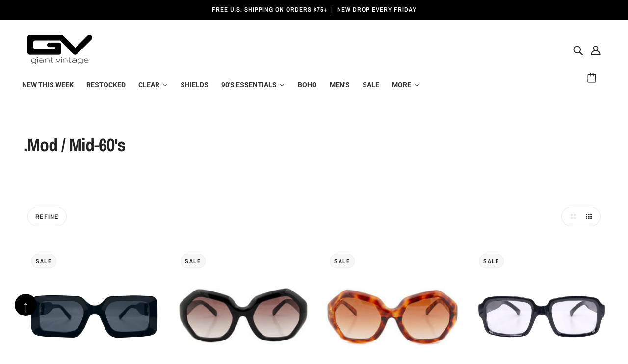

--- FILE ---
content_type: text/html; charset=utf-8
request_url: https://www.giantvintage.com/collections/alpha-asc-mod-60s-sunglasse
body_size: 68398
content:
<!doctype html>
<html class="no-js flexbox-gap" lang="en" dir="ltr">
  <head>

<style id='hs-critical-css'>@charset "UTF-8";.product--swatches--horizontal-view:empty{display:none}.iwish-counter{color:#fff!important;background:#ad0000!important}.st0{fill:#ad0000!important}.visuallyhidden{border:0;clip:rect(0 0 0 0);height:1px;margin:-1px;overflow:hidden;padding:0;position:absolute;width:1px;white-space:nowrap}.product--details-container{position:relative}.product--quick-add{position:absolute;top:-50px}.search--cancel{display:flex;position:absolute;top:15%;right:5%}#back-to-top{position:fixed;bottom:40px;left:30px;background-color:#000;color:#fff;width:40px;height:40px;text-align:center;line-height:50px;font-size:30px;border-radius:50%;display:none;z-index:1000;text-decoration:none}#shopify-section-sections--16007795474567__header{margin-top:0!important}.radios--main input{clip:rect(0,0,0,0);overflow:hidden;position:absolute;height:1px!important;width:1px!important;display:block!important}.visually-hidden{border:0;clip:rect(0 0 0 0);height:1px;margin:-1px;overflow:hidden;padding:0;position:absolute;width:1px;white-space:nowrap}.skip-to-content-link{background-color:#fff;padding:1em;z-index:10000}.shopify-section.shopify-section-group-header-group{z-index:5!important}.header--top-row{margin-top:40px!important}@media screen and (max-width:768px){.header--root{margin-top:50px}}.collection--header--wrapper{position:relative}.collection--header--heading{max-width:var(--max-width--x-small)}.collection--header--root[data-show-image=false] .collection--header--heading{padding:var(--spacing--section--y) var(--spacing--section--x) var(--spacing--block);margin:0}.collection--header--root[data-heading-alignment=left] .collection--header--heading{bottom:0}.navigation--root{padding:0 var(--spacing--section--x)}@media only screen and (max-width:767px){.collection--header--root[data-show-image=false] .collection--header--heading{padding:var(--spacing--section--mobile--y) var(--spacing--section--mobile--x) var(--spacing--block--mobile)}.navigation--root{padding:0 var(--spacing--section--mobile--x)}}@media only screen and (min-width:768px){.navigation--container{display:flex;justify-content:space-between;margin:var(--spacing--section--y) 0 0}}.navigation--layout{display:flex;margin-left:auto}.navigation--layout-button{display:flex;align-items:center;justify-content:center;height:40px;width:40px;border:1px solid var(--bdr-color--general)}.navigation--layout-button:first-child{border-top-left-radius:20px;border-bottom-left-radius:20px;border-right:0;padding-left:var(--spacing--1)}.navigation--layout-button:last-child{border-top-right-radius:20px;border-bottom-right-radius:20px;border-left:0;padding-right:var(--spacing--1)}.navigation--layout-button[data-active=false]:not(:hover){color:var(--bdr-color--general)}.navigation--filter[data-item]{display:flex;align-items:center;height:40px;padding:0 3px;border:1px solid var(--bdr-color--general);border-radius:20px;flex-basis:initial}.navigation--button{height:var(--spacing--block);line-height:calc(var(--spacing--block) + 1px);padding:0 var(--spacing--2);border-radius:var(--spacing--item)}.navigation--tags-container{padding-top:var(--spacing--item);display:flex;flex-wrap:wrap;align-items:center}.navigation--active-tags[data-item]{flex-basis:initial;display:flex;flex-wrap:wrap;align-items:center}.navigation--active-tag:not(:last-child){display:flex;align-items:center;padding:2px var(--spacing--1) 2px var(--spacing--2);width:-moz-fit-content;width:fit-content;border-radius:var(--spacing--item);background-color:var(--bg-color--panel);margin:3px 8px 3px 0}.navigation--active-tag:not(:last-child) .icon--root{display:none;padding-left:4px;height:8px}@media only screen and (max-width:767px){.navigation--active-tag:not(:last-child){margin:var(--spacing--0) var(--spacing--2) var(--spacing--0) 0}}.navigation--active-tag:not(:last-child) .icon--root{display:block}.navigation--active-tag--swatch[data-item=swatch]{height:16px;width:16px;min-width:16px;margin:0 var(--spacing--0) 0 var(--spacing--neg-0)}.navigation--active-clear[data-item]{flex-basis:initial;padding:0 0 var(--spacing--0) var(--spacing--1)}.navigation--mobile-header[data-container]{flex-wrap:unset}@media only screen and (max-width:767px){.navigation--mobile-header[data-container]{display:flex;justify-content:space-between;padding:var(--spacing--section--mobile--y) 0 0}.recent-products--title{text-align:center}}.navigation--mobile-button{height:var(--spacing--block);line-height:14px;flex-basis:initial;padding:var(--spacing--1) var(--spacing--item);border:1px solid var(--bdr-color--general);border-radius:var(--spacing--item)}.filter--wrapper{width:100%}@media only screen and (min-width:768px){.filter--root{position:relative;overflow:auto;height:100vh}.filter--wrapper{position:absolute;top:0;padding-bottom:78px}}.filter--form{padding:var(--spacing--block) var(--spacing--item);position:relative}.filter--category:not(:last-child){padding-bottom:var(--spacing--item)}.filter--toggle{width:-moz-fit-content;width:fit-content;padding:var(--spacing--1) var(--spacing--item);border-radius:20px}.filter--toggle[aria-expanded=false] .icon--chevron-up{display:none}.filter--toggle[aria-expanded=false]+.filter--menu{display:none}.filter--menu{padding:var(--spacing--1) 0 0 calc(var(--spacing--1)/ 2)}.filter--link{display:flex}.filter--menu:not([data-is-swatches]) .filter--link:not(:last-child){margin-bottom:var(--spacing--1)}.filter--label:not([data-item=swatch]){display:flex;align-items:center;padding:2px var(--spacing--1) 2px var(--spacing--2);width:-moz-fit-content;width:fit-content;border-radius:var(--spacing--item)}.filter--label:not([data-item=swatch]) .icon--root{display:none;padding-left:4px;height:8px}.filter--input[type=radio]{opacity:0;width:1px;height:1px;margin:0}.filter--no-filters{padding:var(--spacing--1) 0 0 var(--spacing--block)}.filter--search{padding:var(--spacing--item);border-top:1px solid var(--bdr-color--general)}.filter--search-link{display:flex;width:-moz-fit-content;width:fit-content;padding:var(--spacing--item);border-radius:28px}.filter--search-icon{padding-right:var(--spacing--item)}.filter--button-container{width:100%;display:flex;justify-content:space-between;padding:var(--spacing--item) var(--spacing--item) var(--spacing--block);border-top:1px solid var(--bdr-color--general);background-color:var(--bg-color--body)}.filter--button{width:calc(50% - var(--spacing--1));text-align:center}.filter--button span{width:100%}.collection--body--root{display:block}@media only screen and (min-width:768px){.filter--button-container{position:fixed;bottom:0;right:0;padding:var(--spacing--item)}.collection--body--root{padding-top:var(--spacing--block)}.search--results{gap:var(--spacing--block)}}.collection--body--grid{grid-auto-flow:row dense}.collection--body--spinner{display:flex;justify-content:center;align-items:center;padding:var(--spacing--7) 0}.collection--body--spinner-wrapper>*{margin:0 auto}.recent-products--spinner{display:flex;justify-content:center;align-items:center;padding:var(--spacing--section--y) 0}.search--root{display:block}.search--bar-wrapper{display:flex;align-items:center;justify-content:space-between}.flexbox-gap .search--bar-wrapper{gap:var(--spacing--item)}.search--bar{display:flex;align-items:center;background-color:var(--bg-color--panel);border-radius:var(--spacing--1);padding:6px;width:calc(20% + var(--spacing--block))}.flexbox-gap .search--bar{gap:var(--spacing--1)}@media only screen and (max-width:767px){.search--bar{width:100%}}.search--cancel{display:flex}input[type=search].search--textbox{padding:0;border:0;outline:0;box-shadow:none;background:0 0;margin:0;height:24px}input[type=search].search--textbox::-webkit-search-cancel-button,input[type=search].search--textbox::-webkit-search-decoration{display:none}.search--icon{width:24px;height:24px;display:flex;align-items:center;flex-shrink:0}.search--icon .icon--spinner{scale:1.6}.search--root[data-loading=false] .search--icon .icon--spinner{display:none}.search--results{display:flex}@media only screen and (max-width:767px){.search--results{flex-direction:column}.predictive-search--resources{width:100%}}.search--results>*{padding-top:var(--spacing--block);width:100%}.predictive-search--products{width:100%}@media only screen and (min-width:768px) and (max-width:1023px){.predictive-search--product-grid[data-container=panel]{grid-template-columns:repeat(3,minmax(0,1fr))}.header--root[data-center-logo=true] .header--logo{max-width:240px}}.predictive-search--heading{display:flex;padding-bottom:var(--spacing--item)}.predictive-search--resources{display:flex;flex-direction:column}.flexbox-gap .predictive-search--resources{gap:var(--spacing--block)}.predictive-search--container{display:grid;grid-gap:var(--spacing--1)}@media only screen and (min-width:768px){.predictive-search--resources{flex:1 0 20%}[data-mq=small],[data-mq=small][data-container]{display:none!important}[data-container=panel][data-columns="4"]{grid-template-columns:repeat(4,minmax(0,1fr))}[data-container=panel][data-columns="4"][data-fixed-columns=true]{grid-template-columns:repeat(auto-fit,calc(100% / 4 - var(--spacing--block) * 3 / 4))}}@media only screen and (max-width:767px){[data-mq=medium-large],[data-mq=medium-large][data-container]{display:none!important}}[data-transition-container] [data-transition-item][data-transition-type=fade-in]{visibility:hidden;opacity:0}[data-transition-container] [data-transition-item][data-transition-type=scale-in]{visibility:hidden;opacity:0;scale:.9}[data-transition-container] [data-transition-item][data-transition-type=slide-in]{visibility:hidden;opacity:0;transform:translate3d(0,16px,0)}*,:after,:before{box-sizing:border-box}html{margin:0;padding:0}body{padding:0;background:var(--bg-color--body);color:var(--color--body)}.layout--template>*,.modal--window{opacity:0}body[data-assets-loaded=true] .layout--template>*,body[data-assets-loaded=true] .modal--window{opacity:1}.layout--viewport{width:100%;position:relative;display:block}.layout--main-content{display:flex;flex-direction:column;min-height:100vh;width:100%;top:0;position:relative}:root{--spacing--0:4px;--spacing--1:8px;--spacing--2:12px;--spacing--3:16px;--spacing--4:32px;--spacing--5:48px;--spacing--6:72px;--spacing--7:96px;--spacing--neg-0:-4px;--spacing--neg-1:-8px;--spacing--neg-2:-12px;--spacing--neg-3:-16px;--spacing--neg-4:-32px;--spacing--neg-5:-48px;--spacing--neg-6:-72px;--spacing--neg-7:-96px;--spacing--item:var(--spacing--3);--spacing--neg-item:var(--spacing--neg-3);--spacing--item--mobile:var(--spacing--2);--spacing--neg-item--mobile:var(--spacing--neg-2);--spacing--block:var(--spacing--4);--spacing--neg-block:var(--spacing--neg-4);--spacing--block--mobile:var(--spacing--3);--spacing--neg-block--mobile:var(--spacing--neg-3);--spacing--section--x:var(--spacing--5);--spacing--section--y:var(--spacing--6);--spacing--section:var(--spacing--section--y) var(--spacing--section--x);--spacing--section--mobile--x:var(--spacing--3);--spacing--section--mobile--y:var(--spacing--4);--spacing--section--mobile:var(--spacing--section--mobile--y) var(--spacing--section--mobile--x);--max-width--x-large:1400px;--max-width--large:1200px;--max-width--medium:1000px;--max-width--small:800px;--max-width--x-small:650px}[data-container=section]{display:grid;grid-row-gap:var(--spacing--block)}[data-container=panel]{display:grid;grid-gap:var(--spacing--block);grid-template-columns:minmax(auto,1fr);justify-content:center}[data-container=block]{display:flex;flex-wrap:wrap}.flexbox-gap [data-container=block]{gap:var(--spacing--item)}[data-container=section] [data-item]{display:block;flex-basis:100%}[data-section-id]{position:relative;padding:var(--spacing--section)}[data-section-id][data-spacing=none]{padding:0}html{-webkit-text-size-adjust:100%}body{-moz-osx-font-smoothing:grayscale;-webkit-font-smoothing:antialiased;text-shadow:1px 1px 1px rgba(0,0,0,.004)}[data-item=rte-content]>:not(blockquote){padding-bottom:var(--spacing--block)}@media only screen and (max-width:767px){[data-container=panel]{grid-gap:var(--spacing--block--mobile)}[data-container=panel][data-mobile-columns="2"]{grid-template-columns:repeat(2,minmax(0,1fr))}[data-section-id]{padding:var(--spacing--section--mobile)}[data-item=rte-content]>:not(blockquote){padding-bottom:var(--spacing--item--mobile)}}[data-item=rte-content]>:last-child{padding-bottom:0}p{margin:0}img{border-style:none}a,a:link,a:visited{color:var(--color--body);text-decoration:none;background-color:transparent}[data-item=rte-content] a,[data-item=rte-content] a:link,[data-item=rte-content] a:visited{text-decoration:underline}ul{margin:0;padding:0;list-style-type:none}li{display:block}iframe{max-width:100%}:-moz-placeholder,:-ms-input-placeholder,::-moz-placeholder,::-webkit-input-placeholder{color:var(--color--body)}label{padding-bottom:var(--spacing--1);display:block}input{-webkit-appearance:none;-moz-appearance:none;appearance:none;background-color:var(--bg-color--textbox);border-radius:2px;border:1px solid var(--bdr-color--general);box-shadow:none;color:var(--color--body);margin:0 0 var(--spacing--3);max-width:100%;overflow:auto;padding:var(--spacing--1) var(--spacing--3);text-transform:none;width:100%}input{height:45px;line-height:45px}[data-item=button]>*,[data-item=inverted-button]>*,[data-item=secondary-button]>*,button{-webkit-appearance:none;-moz-appearance:none;appearance:none;border-radius:2px;border:0;box-shadow:none;display:inline-block;height:45px;line-height:45px;padding:0 var(--spacing--3);vertical-align:bottom;width:auto;zoom:1}button:visited{color:var(--color--button)}input[type=radio]{-webkit-appearance:radio;-moz-appearance:radio;appearance:radio;box-sizing:border-box;height:auto;margin:0 var(--spacing--1) 0 0;padding:0;width:auto}[data-item~=featured-heading]{font-family:var(--font--heading--family);font-weight:var(--font--heading--weight);font-style:var(--font--heading--style);text-transform:var(--font--heading--uppercase);font-size:var(--font--featured-heading--size);line-height:1.125em;margin:-.1875em 0;letter-spacing:-1px}@media only screen and (max-width:767px){[data-item~=featured-heading]{font-size:28px;line-height:1.2em}}[data-item~=section-heading],h1,h2{font-family:var(--font--heading--family);font-weight:var(--font--heading--weight);font-style:var(--font--heading--style);text-transform:var(--font--heading--uppercase);font-size:var(--font--section-heading--size);line-height:1.25em;margin:-.25em 0;letter-spacing:.025em}@media only screen and (max-width:767px){[data-item~=section-heading],h1,h2{font-size:22px}}[data-item~=block-heading],h3{font-family:var(--font--heading--family);font-weight:var(--font--heading--weight);font-style:var(--font--heading--style);text-transform:var(--font--heading--uppercase);font-weight:var(--font--heading--normal-weight);font-size:var(--font--block-heading--size);line-height:1.3333333333em;margin:-.25em 0;letter-spacing:.025em}@media only screen and (max-width:767px){[data-item~=block-heading],h3{font-size:18px}}[data-item=accent-text],input{font-family:var(--font--accent--family);font-weight:var(--font--accent--weight);font-style:var(--font--accent--style);text-transform:uppercase;font-size:var(--font--accent--size);letter-spacing:1px}@media only screen and (max-width:767px){[data-item=accent-text],input{font-size:13px}}[data-item=nav-text]{font-family:var(--font--accent--family);font-weight:var(--font--accent--weight);font-style:var(--font--accent--style);text-transform:uppercase;font-size:var(--font--accent--size);letter-spacing:1px;font-size:14px}@media only screen and (max-width:767px){[data-item=nav-text]{font-size:13px}}[data-item=nav-text--sub]{font-family:var(--font--accent--family);font-weight:var(--font--accent--weight);font-style:var(--font--accent--style);text-transform:uppercase;font-size:var(--font--accent--size);letter-spacing:1px;text-transform:capitalize;letter-spacing:0;font-size:13px}input[type=email],input[type=search]{font-family:var(--font--accent--family);font-weight:var(--font--accent--weight);font-style:var(--font--accent--style);text-transform:uppercase;font-size:var(--font--accent--size);letter-spacing:1px;text-transform:none;font-size:15px;letter-spacing:normal}@media only screen and (max-width:767px){[data-item=nav-text--sub]{font-size:13px}input[type=email],input[type=search]{font-size:13px}input[type=email],input[type=search]{font-size:16px}}[data-item=light-accent-text]{font-family:var(--font--accent--family);font-weight:var(--font--accent--weight);font-style:var(--font--accent--style);text-transform:uppercase;font-size:var(--font--accent--size);letter-spacing:1px;color:var(--color--body--light)}[data-item=light-accent-text]:visited{color:var(--color--body--light)}@media only screen and (max-width:767px){[data-item=light-accent-text]{font-size:13px}}[data-item=paragraph],[data-item=rte-content],body{font-family:var(--font--paragraph--family);font-weight:var(--font--paragraph--weight);font-style:var(--font--paragraph--style);font-size:var(--font--paragraph--size);line-height:1.5em;margin:-.25em 0}@media only screen and (max-width:767px){[data-item=paragraph],[data-item=rte-content],body{font-size:15px}}body{margin:0}[data-item=caption]{font-family:var(--font--paragraph--family);font-weight:var(--font--paragraph--weight);font-style:italic;font-size:var(--font--accent--size)}[data-item=overline]{font-family:var(--font--accent--family);font-weight:var(--font--accent--weight);font-style:var(--font--accent--style);text-transform:uppercase;font-size:var(--font--accent--size);letter-spacing:1px;font-size:12px;letter-spacing:1.5px}@media only screen and (max-width:767px){[data-item=overline]{font-size:13px}}[data-item=block-link]{flex-basis:auto}[data-item=block-link]>*{font-family:var(--font--accent--family);font-weight:var(--font--accent--weight);font-style:var(--font--accent--style);text-transform:uppercase;font-size:var(--font--accent--size);letter-spacing:1px;display:inline-block;line-height:1}@media only screen and (max-width:767px){[data-item=block-link]>*{font-size:13px}}[data-item=small-text]{font-size:12px}[data-item=a11y-button],[data-item=button]>*{background:var(--bg-color--button);color:var(--color--button);border-radius:2px;font-family:var(--font--accent--family);font-weight:var(--font--accent--weight);font-style:var(--font--accent--style);text-transform:uppercase;font-size:var(--font--accent--size);letter-spacing:1px;font-size:14px}@media only screen and (max-width:767px){[data-item=a11y-button],[data-item=button]>*{font-size:13px}}[data-item=a11y-button]:link,[data-item=a11y-button]:visited{color:var(--color--button);background:var(--bg-color--button)}[data-item=inverted-button]>*{background:var(--bg-color--button);color:var(--color--button);border-radius:2px;font-family:var(--font--accent--family);font-weight:var(--font--accent--weight);font-style:var(--font--accent--style);text-transform:uppercase;font-size:var(--font--accent--size);letter-spacing:1px;font-size:14px;background:var(--color--button);color:var(--bg-color--button)}@media only screen and (max-width:767px){[data-item=inverted-button]>*{font-size:13px}}[data-item=secondary-button]>*{background:var(--bg-color--button);color:var(--color--button);border-radius:2px;font-family:var(--font--accent--family);font-weight:var(--font--accent--weight);font-style:var(--font--accent--style);text-transform:uppercase;font-size:var(--font--accent--size);letter-spacing:1px;font-size:14px;background:0 0;border:2px solid var(--bg-color--button);color:var(--bg-color--button);line-height:41px}[data-item=a11y-button],[data-item=hidden-text]{width:1px;height:1px;clip:rect(0,0,0,0);white-space:nowrap;border-width:0;margin:-1px;padding:0;position:absolute;overflow:hidden}[data-light-text=true]{color:var(--color--alternative)}[data-light-text=true] a,[data-light-text=true] a:link,[data-light-text=true] a:visited,[data-light-text=true] svg{color:var(--color--alternative)}[data-light-text=true] a:after{border-color:var(--color--alternative)}[data-background-color=light]{background-color:var(--bg-color--light)}[data-background-color=dark]{background-color:var(--bg-color--dark)}[data-background-color=dark][data-translucent=true]{background-color:var(--bg-color--dark-translucent)}[data-translucent=true]{-webkit-backdrop-filter:blur(3px);backdrop-filter:blur(3px)}[data-heading-alignment=left]{text-align:left}.announcement--root{text-align:center;width:100%;z-index:1}.announcement--wrapper{padding:0 var(--spacing--item);max-width:800px;margin:0 auto;display:flex;align-items:center;justify-content:center}@media only screen and (max-width:767px){[data-item=secondary-button]>*{font-size:13px}.announcement--wrapper{display:block;max-width:100%}}.announcement--wrapper>*{padding:var(--spacing--1)}.announcement--text{text-transform:none}.header--root[data-section-id]{display:block;position:relative;z-index:4;width:100%}.header--root[data-section-id] .icon--bag{bottom:2px;right:3px}.header--top-row{position:relative;display:flex;align-items:center;justify-content:flex-end;margin:0 calc(var(--spacing--neg-item)/ 2);min-height:var(--spacing--block);height:var(--header--logo-height)}.header--top-row>*{flex:1 1 auto;padding:calc(var(--spacing--item)/ 2)}.header--logo{margin:0;line-height:1}.header--root[data-center-logo=true] .header--logo{position:absolute;left:50%;transform:translate(-50%)}.header--account-icon,.header--search{justify-self:flex-end;flex-grow:0;order:2}.header--bottom-row{position:relative;text-align:center;padding-top:var(--spacing--item);min-height:78px}.header--bottom-row>*{flex:1 1 auto}@media only screen and (max-width:767px){.header--top-row{display:none}.header--bottom-row{display:none}}.header--cart{position:absolute;right:0;top:var(--spacing--item)}.cart--external--icon[data-item-count="0"] .cart--external--total-items{display:none}.header--menu{margin:0 var(--spacing--neg-item)}.header--mobile{display:flex;justify-content:space-between;align-items:center;padding:20px var(--spacing--section--mobile--x)}@media only screen and (min-width:768px){[data-section-id]:not([data-container])>:not([data-container=block]){margin:0 auto}.header--root[data-section-id]{padding:var(--spacing--block) var(--spacing--section--x) 0}.header--mobile{display:none}}.header--mobile--menu{width:50%;flex-shrink:1;line-height:1}.header--mobile--menu>*{padding:var(--spacing--item);margin-left:var(--spacing--neg-item)}.header--mobile--cart{width:50%;flex-shrink:1;line-height:1;text-align:right;white-space:nowrap}.header--mobile--title{flex-shrink:0;max-width:calc(100% - 120px);text-align:center}.x-menu{display:inline-block;line-height:1}.x-menu li,.x-menu ul{list-style:none;margin:0;padding:0}.x-menu--overlap-icon{display:none}.x-menu{color:var(--color--header)}@media only screen and (max-width:767px){.x-menu{display:none}}.x-menu--overlap-icon{left:0;position:absolute;top:28px}.x-menu--overlap-icon>*{padding:var(--spacing--item)}.drawer--root{position:relative;display:block}.layout--viewport[data-drawer-status=closed] .drawer--root{display:none}.drawer--overlay{background:#000;height:100%;position:fixed;left:0;top:0;width:100%;z-index:99}.drawer--overlay[aria-hidden=true]{opacity:0}[data-drawer-open]{display:inline-block}.drawer--close{display:inline-block;position:absolute;z-index:101;opacity:0}.drawer--instance{background-color:var(--bg-color--body);z-index:100;overflow-y:scroll;scrollbar-width:none}.drawer--instance::-webkit-scrollbar{display:none}.drawer--instance[data-side=top]{position:absolute;width:100%;left:0;top:0;max-height:100vh;opacity:0;transform:translate3d(0,-50%,0)}.drawer--instance[data-side=left],.drawer--instance[data-side=right]{position:absolute;top:0;z-index:100;height:100vh;width:80%;max-width:400px}.drawer--instance[data-side=left]{transform:translate3d(-100%,0,0)}.drawer--instance[data-side=right]{left:100%;transform:translateZ(0)}.drawer--container{display:none}.drawer--instance[data-side=top] .drawer--container{max-width:var(--max-width--x-large);margin:0 auto;padding:var(--spacing--section--x) var(--spacing--section--x)}.drawer--container[data-view=product-form]{padding:var(--spacing--section--mobile)}.popup--root{position:relative}.popup--block--root[data-block-id]{display:flex;align-items:center;justify-content:center;position:fixed;text-align:center;z-index:5;box-shadow:0 0 10px #00000014}.flexbox-gap .popup--block--root[data-block-id]{gap:var(--spacing--item)}.popup--block--root[data-block-id]:not([data-type=small-promotion]){border-radius:4px}@media only screen and (max-width:767px){.drawer--instance[data-side=top] .drawer--container{padding:var(--spacing--section--mobile--x) var(--spacing--section--mobile--x)}.drawer--instance[data-side=left] .drawer--container,.drawer--instance[data-side=right] .drawer--container{min-height:120vh}.popup--block--root[data-block-id][data-position=right]{right:var(--spacing--item)}.popup--block--root[data-block-id]:not([data-position=bottom]){width:calc(100% - 2 * var(--spacing--item));bottom:var(--spacing--item)}}.popup--block--root[data-block-id]:not([data-position=bottom]):not([data-type=small-promotion]){padding:var(--spacing--block)}.popup--block--root[data-block-id][aria-hidden=true]{display:none}.popup--block--root[data-block-id] form{display:flex;flex-direction:column;width:100%}.popup--block--root[data-block-id] form button{width:100%}@media only screen and (max-width:767px){.popup--block--root[data-block-id] form{display:flex;justify-content:center}}.popup--block--root[data-block-id] .icon--spinner{fill:#fff}.popup--block--container{display:flex;flex-direction:column;text-align:left}.flexbox-gap .popup--block--container{gap:var(--spacing--item)}@media only screen and (max-width:767px){.popup--block--container{text-align:center;align-items:center}}@media only screen and (min-width:768px){.x-menu--overlap-icon>*{margin:var(--spacing--neg-1) 0 0 var(--spacing--neg-1)}.popup--block--root[data-block-id][data-position=right]{right:var(--spacing--block)}.popup--block--root[data-block-id]:not([data-position=bottom]):not([data-type=small-promotion]){width:calc(100% - 2 * var(--spacing--block));max-width:400px}.popup--block--root[data-block-id]:not([data-position=bottom]){bottom:var(--spacing--block)}.popup--block--root[data-text-alignment=center] .popup--block--container{text-align:center}}.popup--block--submit-container{width:92px}.popup--block--root[data-light-text=true] .popup--block--loading svg{fill:var(--color--body)}form[aria-busy=false] .popup--block--loading{display:none}.popup--block--close{background-color:transparent;color:var(--color--body);display:flex;padding:0;height:auto}.popup--block--root:not([data-type=small-promotion]) .popup--block--close{position:absolute;width:20px;right:var(--spacing--2);top:var(--spacing--2)}.header--mobile--cart{display:flex;align-items:center;flex-direction:row-reverse;justify-content:flex-start;gap:15px}.footer--block--body>:not(:last-child){padding-bottom:var(--spacing--item)}.image--root{position:relative;width:var(--max-width);max-width:100%;display:flex;padding-top:calc(100% / var(--aspect-ratio))}.image--root img{position:absolute;top:0;left:0;height:100%;width:100%;max-width:100%;display:block;-o-object-fit:cover;object-fit:cover;opacity:0}@media only screen and (max-width:767px){.footer--block--body>:not(:last-child){padding-bottom:var(--spacing--item--mobile)}.image--root{padding-top:calc(100% / var(--mobile-aspect-ratio))}.image--root img{-o-object-position:var(--mobile-object-position);object-position:var(--mobile-object-position)}}@media only screen and (min-width:768px){.image--root img{-o-object-position:var(--object-position);object-position:var(--object-position)}}.image--root img.loaded{opacity:1}.radios--container{display:flex;flex-wrap:wrap}.flexbox-gap .radios--container{gap:var(--spacing--item)}.flexbox-gap .radios--root[data-display-only=true] .radios--container{gap:var(--spacing--2)}.radios--main{display:flex;align-items:center}.radios--option-label{display:inline}label[data-item=swatch]{position:relative;display:inline-block;height:24px;width:24px;min-width:24px;margin-left:-1px;border:1px solid var(--bdr-color--general);border-radius:50%;padding-bottom:0;background-size:cover}.radios--root[data-display-only=true] label[data-item=swatch]{height:25px;width:25px;min-width:25px}label[data-item=swatch]:after{height:30px;width:30px;border-radius:50%;border:2px solid var(--color--body--light);top:-4px;left:-4px;position:absolute;display:inline-block}.radios--input[data-item=radio]{opacity:0;width:1px;height:1px;margin:0}[data-container=section] .radios--input[data-item=radio]{flex-basis:unset}.radios--input[data-item=radio]:not([disabled])+label[data-item=swatch]:after{content:"";border:2px solid var(--bdr-color--general)}.modal--window{position:absolute;z-index:10;top:0;left:0;visibility:hidden;min-height:100%;width:100%;max-width:100%;overflow:hidden;padding:var(--spacing--7)}@media only screen and (max-width:767px){.flexbox-gap .radios--root[data-display-only=true] .radios--container{gap:var(--spacing--1)}label[data-item=swatch]{height:40px;width:40px;min-width:40px}label[data-item=swatch]:after{height:46px;width:46px}.modal--window{padding:var(--spacing--5) var(--spacing--2) var(--spacing--2)}}.modal--window .icon--cross{vertical-align:top}.modal--mask{visibility:hidden;opacity:0;position:fixed;top:0!important;left:0;height:100%;width:100%;z-index:900;background-color:#000}.modal--container{position:relative;width:100%;min-height:100%;z-index:902}.modal--close,.modal--next,.modal--prev{background-color:transparent;z-index:902;position:fixed;font-size:30px;color:#fff;padding:10px;opacity:.8;border:none}.modal--close{top:0!important;right:0;padding:var(--spacing--4);font-size:18px}@media only screen and (max-width:767px){.modal--close{padding:20px}}.modal--prev{margin-top:-25px;left:var(--spacing--2);top:50%!important;display:none}.modal--next{margin-top:-25px;right:var(--spacing--2);top:50%!important;display:none}.cart--root{max-width:var(--max-width--medium);margin:0 auto;display:block}.cart--root[data-view=drawer]{padding:var(--spacing--section--mobile)}.cart--header{padding-bottom:var(--spacing--block);text-align:center}.cart--root[data-has-items=false] .cart--form{display:none}.cart--body{display:table;width:100%;table-layout:auto}.cart--root:not([data-view=desktop]) .cart--body{border-top:1px solid var(--bdr-color--general)}.cart--footer{padding:var(--spacing--section--y) 0 0;width:100%;display:flex}.cart--root:not([data-view=desktop]) .cart--footer{padding:var(--spacing--block) 0 0;display:block}.cart--totals{flex-grow:1;text-align:right}.cart--root:not([data-view=desktop]) .cart--totals{text-align:center}.cart--totals>:not(:last-child){padding-bottom:var(--spacing--item)}.cart--total>:not(:last-child){padding-bottom:var(--spacing--1)}.cart--total--price{font-size:20px}.cart--nav{display:flex;justify-content:flex-end;align-items:center}.cart--root:not([data-view=desktop]) .cart--nav{text-align:center;flex-wrap:wrap}.cart--root:not([data-view=desktop]) .cart--checkout-button{width:100%;order:1}.cart--checkout-button button{width:100%;min-width:120px;display:flex;justify-content:center;align-items:center}.cart-button--spinner{display:none;height:100%;max-width:48px}.cart--continue-shopping{margin-right:var(--spacing--item)}.cart--root:not([data-view=desktop]) .cart--continue-shopping{margin-right:0;order:2;padding-top:var(--spacing--item);width:100%}.cart--no-items{text-align:center}.cart--additional-buttons{max-width:300px;margin-left:auto}.cart--root:not([data-view=desktop]) .cart--additional-buttons{max-width:unset}.icon--root{position:relative;display:inline-block;vertical-align:middle}.icon--spinner{height:100%;width:100%;display:flex;max-height:64px}.icon--root path,.x-menu--overlap-icon svg,a:link svg,a:visited svg{fill:currentColor}.icon--prev{background:var(--bg-color--body);border-radius:50%;border:1px solid var(--bdr-color--general);display:block;height:10px;padding:var(--spacing--item);position:relative;width:10px}.icon--prev div{background:var(--color--body);bottom:0;height:2px;left:0;margin:auto;position:absolute;right:3px;top:0;transform-origin:center;width:7px}.icon--prev div:first-child{transform:translate3d(0,2px,0) rotate3d(0,0,1,45deg) scale(.9)}.icon--prev div:nth-child(2){transform:translate3d(0,-2px,0) rotate3d(0,0,1,-45deg) scale(.9)}.icon--prev div:last-child{width:10px;transform:rotateY(90deg) scale(.9);opacity:0}.icon--next{background:var(--bg-color--body);border-radius:50%;border:1px solid var(--bdr-color--general);display:block;height:10px;padding:var(--spacing--item);position:relative;width:10px}.icon--next div{background:var(--color--body);bottom:0;height:2px;left:0;margin:auto;position:absolute;right:0;top:0;transform-origin:center;width:7px}.icon--next div:first-child{transform:translate3d(0,2px,0) rotate3d(0,0,1,-45deg) scale(.9)}.icon--next div:nth-child(2){transform:translate3d(0,-2px,0) rotate3d(0,0,1,45deg) scale(.9)}.icon--next div:last-child{width:10px;transform:rotateY(90deg) scale(.9);opacity:0}.y-menu{display:inline-block;position:relative;width:100%;max-width:400px;overflow:hidden}.y-menu li,.y-menu ul{list-style:none;margin:0;padding:0}.mobile-nav--header{display:flex;justify-content:space-between}.mobile-nav--search{padding:var(--spacing--4) var(--spacing--3)}.mobile-nav--login a{display:block;padding:var(--spacing--4) var(--spacing--3)}.mobile-nav--localization{padding:var(--spacing--item)}.feedback-bar--root{z-index:100;position:fixed;left:0;bottom:var(--spacing--item);text-align:center;width:100%}@media only screen and (max-width:767px){.cart--total--price{font-size:16px}.mobile-nav--localization{padding:var(--spacing--item--mobile)}.feedback-bar--root{padding:var(--spacing--3)}.product--labels[data-item]{font-size:11px}}.feedback-bar--root[aria-hidden=true]{display:none}.feedback-bar--message{padding:var(--spacing--2);background-color:var(--color--body);color:var(--bg-color--body);border:1px solid var(--bdr-color--general);border-radius:4px;display:inline-block}.product--root{display:flex;position:relative;flex-grow:0;flex-shrink:1;flex-basis:auto;width:250px}.product--root[data-product-view=grid]{flex-direction:column}.product--root[data-text-alignment=left]{text-align:left}.product--root>a{display:block;width:100%}.product--labels[data-item]{display:flex;flex-wrap:wrap;position:absolute;top:var(--spacing--1);left:var(--spacing--1);z-index:1}.product--label{display:block;width:-moz-max-content;width:max-content}.product--label[data-label-shape=round]{padding:2px var(--spacing--1);border-radius:20px}.product--label[data-background-color=light]{border:1px solid var(--bdr-color--general)}.product--label:last-child{height:-moz-fit-content;height:fit-content}.product--image-wrapper{width:100%;max-width:100%;display:flex;align-items:center;position:relative}.product--image[data-item]{width:100%;display:flex;justify-content:center}.product--root[data-product-view=grid][data-text-alignment=left] .product--image[data-item]{display:flex;align-items:center;top:0;left:0;padding:0;height:100%;width:100%}.product--hover-image{top:0;left:0;position:absolute;opacity:0;height:100%;width:100%;overflow:hidden}@media only screen and (max-width:767px){.product--hover-image{display:none}.product--details-container{max-width:var(--max-width--x-small);margin:0 auto}}.product--details-container{display:flex;flex-direction:column;width:100%;padding-top:var(--spacing--item)}.flexbox-gap .product--details-container{gap:var(--spacing--1)}.product--details-wrapper{display:flex;flex-direction:column}.flexbox-gap .product--details-wrapper{gap:var(--spacing--1)}.product--details{display:flex;flex-direction:column}.flexbox-gap .product--details{gap:var(--spacing--1)}@media only screen and (min-width:1024px){.product--root:not([data-text-alignment=center]) .product--details{align-items:baseline;flex-direction:row;justify-content:space-between}}.product--price-container{display:flex;flex-direction:column}.product--price[data-item]{padding:0;flex-basis:unset}.product--price-wrapper{display:flex}.flexbox-gap .product--price-wrapper{gap:calc(var(--spacing--1)/ 2)}.product--root[data-text-alignment=left] .product--price-wrapper{flex-wrap:wrap}@media only screen and (min-width:1024px){.product--root[data-text-alignment=left] .product--price-wrapper{text-align:right;justify-content:flex-end}.product--root:not([data-text-alignment=center]) .product--unit-price-container[data-item]{align-self:flex-end}}.product--compare-price[data-item]{text-decoration:line-through}.product--unit-price-container[data-item]{flex-basis:unset;padding:0}.product--unit-price-container[data-item]:empty{display:none}.product--vendor{word-break:break-word}.product--root[data-product-view=grid] .product--title{word-break:break-word}.product--root[data-text-alignment=left] .product--rating .product-rating--root{justify-content:flex-start}.product--swatches--column-view:empty{display:none}.product--root:not([data-text-alignment=center]) .product--swatches--horizontal-view{display:none}@media only screen and (min-width:1024px){.product--root:not([data-text-alignment=center]) .product--swatches--column-view{display:none}.product--root:not([data-text-alignment=center]) .product--swatches--horizontal-view{display:block}}.product--quick-add{position:absolute;bottom:0;right:0;padding:var(--spacing--1);display:block}.product--quick-add>*{width:var(--spacing--block);height:var(--spacing--block);border-radius:50%;border:1px solid var(--bdr-color--general);background-color:var(--bg-color--body);opacity:.85}.product--quick-add--icon{display:flex;align-items:center;justify-content:center}@media only screen and (max-width:767px){.product--quick-add--icon svg{height:13px;width:13px}}.product--quick-add[data-loading=false] .product--quick-add--spinner{display:none}.product--quick-add--spinner svg{height:100%;width:100%}.product-rating--root{display:flex;align-items:center}.flexbox-gap .product-rating--root{gap:calc(var(--spacing--1)/ 2)}.product-rating--root .product-rating--count{max-width:-moz-fit-content;max-width:fit-content}.product-rating--root .product-rating--count:before{content:"("}.product-rating--root .product-rating--count:after{content:")"}.product-rating--stars{letter-spacing:4px;--rating-percent:calc( ( var(--rating) / var(--rating-max) + var(--rating-decimal) * 16 / (var(--rating-max) * (16 + 4)) ) * 100% )}.product-rating--stars:before{content:"\2605\2605\2605\2605\2605";background:linear-gradient(90deg,var(--color--stars) var(--rating-percent),rgba(0,0,0,.15) var(--rating-percent));-webkit-background-clip:text;-webkit-text-fill-color:transparent}@media only screen and (max-width:767px){.product-rating--root{justify-content:center}.product-rating--stars{font-size:12px}.product-rating--count{font-size:12px}.product--root{width:100%}}.product--root{justify-self:center}@media only screen and (max-width:767px){.product--hover-image .image--root,.product--image .image--root{width:100%;max-width:100%}}</style>



<!-- Hyperspeed:286227 -->
<!-- hs-shared_id:0b9de958 -->



<script>window.HS_JS_OVERRIDES = [{"load_method":"ON_ACTION","match":"static.klaviyo.com","pages":null,"match_type":"SMART_DEFER_JS","extension_id":null,"file_name":null},{"load_method":"ON_ACTION","match":"codeblackbelt","pages":null,"match_type":"SMART_DEFER_JS","extension_id":null,"file_name":null},{"load_method":"ON_ACTION","match":"chatra","pages":null,"match_type":"SMART_DEFER_JS","extension_id":null,"file_name":null},{"load_method":"ON_ACTION","match":"gorgias","pages":null,"match_type":"SMART_DEFER_JS","extension_id":null,"file_name":null},{"load_method":"ON_ACTION","match":"zdassets","pages":null,"match_type":"SMART_DEFER_JS","extension_id":null,"file_name":null},{"load_method":"ON_ACTION","match":"omappapi","pages":null,"match_type":"SMART_DEFER_JS","extension_id":null,"file_name":null},{"load_method":"ON_ACTION","match":"foursixty","pages":null,"match_type":"SMART_DEFER_JS","extension_id":null,"file_name":null},{"load_method":"ON_ACTION","match":"shopify_pay","pages":null,"match_type":"SMART_DEFER_JS","extension_id":null,"file_name":null},{"load_method":"ON_ACTION","match":"shopifycloud\/shopify\/assets\/storefront\/features","pages":null,"match_type":"SMART_DEFER_JS","extension_id":null,"file_name":null},{"load_method":"ON_ACTION","match":"shopifycloud\/shopify\/assets\/storefront\/load_feature","pages":null,"match_type":"SMART_DEFER_JS","extension_id":null,"file_name":null},{"load_method":"ON_ACTION","match":"shopifycloud\/storefront-recaptch","pages":null,"match_type":"SMART_DEFER_JS","extension_id":null,"file_name":null},{"load_method":"ON_ACTION","match":"www.googletagmanager.com","pages":null,"match_type":"SMART_DEFER_JS","extension_id":null,"file_name":null},{"load_method":"ON_ACTION","match":"trekkie","pages":null,"match_type":"SMART_DEFER_JS","extension_id":null,"file_name":null},{"load_method":"DEFER","match":"019c0e31-0579-7603-8c4e-9cf0d815b6c7\/smartmenu-v2.js","pages":["HOME","COLLECTIONS","PRODUCT","CART","OTHER"],"match_type":"APP_EMBED_JS","extension_id":"019c0e31-0579-7603-8c4e-9cf0d815b6c7","file_name":"smartmenu-v2.js"},{"load_method":"ON_ACTION","match":"019a732a-6a17-786a-a741-109c0636f074\/xsell.js","pages":["HOME","COLLECTIONS","PRODUCT","CART","OTHER"],"match_type":"APP_EMBED_JS","extension_id":"019a732a-6a17-786a-a741-109c0636f074","file_name":"xsell.js"},{"load_method":"ON_ACTION","match":"019a732a-6a17-786a-a741-109c0636f074\/custom_drawer.js","pages":["HOME","COLLECTIONS","PRODUCT","CART","OTHER"],"match_type":"APP_EMBED_JS","extension_id":"019a732a-6a17-786a-a741-109c0636f074","file_name":"custom_drawer.js"},{"load_method":"ON_ACTION","match":"019b9143-b34a-7558-8c27-bda299a106fc\/preorder-product-page-updater.js","pages":["HOME","COLLECTIONS","PRODUCT","CART","OTHER"],"match_type":"APP_EMBED_JS","extension_id":"019b9143-b34a-7558-8c27-bda299a106fc","file_name":"preorder-product-page-updater.js"},{"load_method":"ON_ACTION","match":"019a732a-6a17-786a-a741-109c0636f074\/cross-sell.js","pages":["HOME","COLLECTIONS","PRODUCT","CART","OTHER"],"match_type":"APP_EMBED_JS","extension_id":"019a732a-6a17-786a-a741-109c0636f074","file_name":"cross-sell.js"},{"load_method":"ON_ACTION","match":"019bfed5-7e42-7a21-badb-766033fea8e8\/v3-timer.js","pages":["HOME","COLLECTIONS","PRODUCT","CART","OTHER"],"match_type":"APP_EMBED_JS","extension_id":"019bfed5-7e42-7a21-badb-766033fea8e8","file_name":"v3-timer.js"},{"load_method":"ON_ACTION","match":"019bfed5-7e42-7a21-badb-766033fea8e8\/v3-banner.js","pages":["HOME","COLLECTIONS","PRODUCT","CART","OTHER"],"match_type":"APP_EMBED_JS","extension_id":"019bfed5-7e42-7a21-badb-766033fea8e8","file_name":"v3-banner.js"},{"load_method":"ON_ACTION","match":"019a732a-6a17-786a-a741-109c0636f074\/custom.js","pages":["HOME","COLLECTIONS","PRODUCT","CART","OTHER"],"match_type":"APP_EMBED_JS","extension_id":"019a732a-6a17-786a-a741-109c0636f074","file_name":"custom.js"}];</script>
<script>!function(e,t){if("object"==typeof exports&&"object"==typeof module)module.exports=t();else if("function"==typeof define&&define.amd)define([],t);else{var n=t();for(var r in n)("object"==typeof exports?exports:e)[r]=n[r]}}(self,(()=>(()=>{"use strict";var e={};(e=>{"undefined"!=typeof Symbol&&Symbol.toStringTag&&Object.defineProperty(e,Symbol.toStringTag,{value:"Module"}),Object.defineProperty(e,"__esModule",{value:!0})})(e);const t="hyperscript/defer-load",n="ON_ACTION",r=window.HS_JS_OVERRIDES||[];function o(e,t){const n=!e||"string"!=typeof e,o=t&&t.hasAttribute("hs-ignore");if(!t&&n||o)return null;{const n=r.find((n=>e&&e.includes(n.match)||t&&t.innerHTML&&t.innerHTML.includes(n.match)&&!t.innerHTML.includes("asyncLoad")));return n?function(e,t){let n=t;if(e.cdn){n=`https://cdn.hyperspeed.me/script/${t.replace(/^(http:\/\/|https:\/\/|\/\/)/,"")}`}return{load_method:e.load_method||"default",src:n}}(n,e):null}}window.HS_LOAD_ON_ACTION_SCRIPTS=window.HS_LOAD_ON_ACTION_SCRIPTS||[];const c=document.createElement,s={src:Object.getOwnPropertyDescriptor(HTMLScriptElement.prototype,"src"),type:Object.getOwnPropertyDescriptor(HTMLScriptElement.prototype,"type")};function i(e,n){window.HS_LOAD_ON_ACTION_SCRIPTS.push([e,n]),e.type=t;const r=function(n){e.getAttribute("type")===t&&n.preventDefault(),e.removeEventListener("beforescriptexecute",r)};e.addEventListener("beforescriptexecute",r)}return document.createElement=function(...e){if("script"!==e[0].toLowerCase()||window.hsUnblocked)return c.bind(document)(...e);const r=c.bind(document)(...e);try{Object.defineProperties(r,{src:{...s.src,set(e){const r=o(e,null),c=r&&r.load_method===n,i=r?r.src:e;c&&s.type.set.call(this,t),s.src.set.call(this,i)}},type:{...s.type,set(e){const c=o(r.src,null);c&&c.load_method===n?s.type.set.call(this,t):s.type.set.call(this,e)}}}),r.setAttribute=function(e,t){"type"===e||"src"===e?r[e]=t:HTMLScriptElement.prototype.setAttribute.call(r,e,t)}}catch(e){console.warn("HyperScripts: unable to prevent script execution for script src ",r.src,".\n",'A likely cause would be because you are using a third-party browser extension that monkey patches the "document.createElement" function.')}return r},window.hsScriptObserver=new MutationObserver((e=>{for(let r=0;r<e.length;r++){const{addedNodes:c}=e[r];for(let e=0;e<c.length;e++){const r=c[e];if(1===r.nodeType&&"SCRIPT"===r.tagName)if(r.type===t)i(r,null);else{const e=o(r.src,r);e&&e.load_method===n&&i(r,r.type===t?null:r.type)}}}})),window.hsScriptObserver.observe(document.documentElement,{childList:!0,subtree:!0}),e})()));</script>


<!-- Third party app optimization -->
<!-- Is an app not updating? Just click Rebuild Cache in Hyperspeed. -->
<!-- Or, stop deferring the app by clicking View Details on App Optimization in your Theme Optimization settings. -->
<script hs-ignore>(function(){var hsUrls=[{"load_method":"ASYNC","original_url":"https:\/\/static.shareasale.com\/json\/shopify\/shareasale-tracking.js?sasmid=140262\u0026ssmtid=19038\u0026shop=beginning-again.myshopify.com","pages":["HOME","COLLECTIONS","PRODUCT","CART","OTHER"]},{"load_method":"ASYNC","original_url":"https:\/\/cdn.nfcube.com\/instafeed-90bcde6eb96703b597c893d5992e1122.js?shop=beginning-again.myshopify.com","pages":["HOME","COLLECTIONS","PRODUCT","CART","OTHER"]},{"load_method":"ON_ACTION","original_url":"https:\/\/chimpstatic.com\/mcjs-connected\/js\/users\/22d62721c0c86fe738326d01e\/3c1c02f0e248425736e34ffd0.js?shop=beginning-again.myshopify.com","pages":["HOME","COLLECTIONS","PRODUCT","CART","OTHER"]},{"load_method":"ON_ACTION","original_url":"https:\/\/cdn.hextom.com\/js\/freeshippingbar.js?shop=beginning-again.myshopify.com","pages":["HOME","COLLECTIONS","PRODUCT","CART","OTHER"]},{"load_method":"ON_ACTION","original_url":"https:\/\/load.csell.co\/assets\/v2\/js\/core\/xsell.js?shop=beginning-again.myshopify.com","pages":["HOME","COLLECTIONS","PRODUCT","CART","OTHER"]},{"load_method":"ON_ACTION","original_url":"https:\/\/load.csell.co\/assets\/js\/cross-sell.js?shop=beginning-again.myshopify.com","pages":["HOME","COLLECTIONS","PRODUCT","CART","OTHER"]}];var insertBeforeBackup=Node.prototype.insertBefore;var currentPageType=getPageType();function getPageType(){var currentPage="collection";if(currentPage==='index'){return'HOME';}else if(currentPage==='collection'){return'COLLECTIONS';}else if(currentPage==='product'){return'PRODUCT';}else if(currentPage==='cart'){return'CART';}else{return'OTHER';}}
function isWhitelistedPage(script){return script.pages.includes(currentPageType);}
function getCachedScriptUrl(url){var result=(hsUrls||[]).find(function(el){var compareUrl=el.original_url;if(url.substring(0,6)==="https:"&&el.original_url.substring(0,2)==="//"){compareUrl="https:"+el.original_url;}
return url==compareUrl;});return result;}
function loadScript(scriptInfo){if(isWhitelistedPage(scriptInfo)){var s=document.createElement('script');s.type='text/javascript';s.async=true;s.src=scriptInfo.original_url;var x=document.getElementsByTagName('script')[0];insertBeforeBackup.apply(x.parentNode,[s,x]);}}
var userEvents={touch:["touchmove","touchend"],mouse:["mousemove","click","keydown","scroll"]};function isTouch(){var touchIdentifiers=" -webkit- -moz- -o- -ms- ".split(" ");if("ontouchstart"in window||window.DocumentTouch&&document instanceof DocumentTouch){return true;}
var query=["(",touchIdentifiers.join("touch-enabled),("),"hsterminal",")"].join("");return window.matchMedia(query).matches;}
var actionEvents=isTouch()?userEvents.touch:userEvents.mouse;function loadOnUserAction(){(hsUrls||[]).filter(function(url){return url.load_method==='ON_ACTION';}).forEach(function(scriptInfo){loadScript(scriptInfo)})
actionEvents.forEach(function(userEvent){document.removeEventListener(userEvent,loadOnUserAction);});}
Node.prototype.insertBefore=function(newNode,refNode){if(newNode.type!=="text/javascript"&&newNode.type!=="application/javascript"&&newNode.type!=="application/ecmascript"){return insertBeforeBackup.apply(this,arguments);}
var scriptInfo=getCachedScriptUrl(newNode.src);if(!scriptInfo){return insertBeforeBackup.apply(this,arguments);}
if(isWhitelistedPage(scriptInfo)&&scriptInfo.load_method!=='ON_ACTION'){var s=document.createElement('script');s.type='text/javascript';s.async=true;s.src=scriptInfo.original_url;insertBeforeBackup.apply(this,[s,refNode]);}}
actionEvents.forEach(function(userEvent){document.addEventListener(userEvent,loadOnUserAction);});})();</script>

<!-- instant.load -->
<script defer src="//www.giantvintage.com/cdn/shop/t/121/assets/hs-instantload.min.js?v=106803949153345037901734346294"></script>

<!-- defer JS until action -->
<script async src="//www.giantvintage.com/cdn/shop/t/121/assets/hs-script-loader.min.js?v=24912448706018637961734346294"></script>
    
    <!-- Google Tag Manager -->
    <script>
      window.dataLayer = window.dataLayer || [];
    </script>

    <script>
      (function(w,d,s,l,i){w[l]=w[l]||[];w[l].push({'gtm.start':
      new Date().getTime(),event:'gtm.js'});var f=d.getElementsByTagName(s)[0],
      j=d.createElement(s),dl=l!='dataLayer'?'&l='+l:'';j.async=true;j.src=
      'https://www.googletagmanager.com/gtm.js?id='+i+dl;f.parentNode.insertBefore(j,f);
      })(window,document,'script','dataLayer','GTM-PGS86KD');
    </script>


<!-- Google tag (gtag.js) -->
<script async src="https://www.googletagmanager.com/gtag/js?id=G-KKQGMWH7ZP"></script>
<script>
  window.dataLayer = window.dataLayer || [];
  function gtag(){dataLayer.push(arguments);}
  gtag('js', new Date());

  gtag('config', 'G-KKQGMWH7ZP');
</script>



    <!-- End Google Tag Manager -->

    <meta name="tapcart-banner:appIcon" content="https://assets.tapcart.com/893edb40a6ec007d251a12035798ebc6_i.jpeg">

    <meta name="p:domain_verify" content="c6ef10b57330fafb013c4d36f4f82290">

    
    <!-- Blockshop Theme - Version 9.3.1 by Troop Themes - https://troopthemes.com/ -->

    <meta charset="UTF-8">
    <meta http-equiv="X-UA-Compatible" content="IE=edge">
    <meta name="viewport" content="width=device-width, initial-scale=1.0, maximum-scale=5.0"><link href="//www.giantvintage.com/cdn/shop/t/121/assets/theme--critical.css?v=169920447897639305221734697536" as="style" rel="preload"><link href="//www.giantvintage.com/cdn/shop/t/121/assets/theme--async.css?v=106306905921644719171745004520" as="style" rel="preload">
        <link rel="canonical" href="https://www.giantvintage.com/collections/alpha-asc-mod-60s-sunglasse">
      
<link rel="shortcut icon" href="//www.giantvintage.com/cdn/shop/files/GV_Favicon_Black.png?v=1722214341&width=32" type="image/png">
      <link rel="apple-touch-icon" href="//www.giantvintage.com/cdn/shop/files/GV_Favicon_Black.png?v=1722214341&width=180"><title>.Mod / Mid-60&#39;s | Giant Vintage Eyewear</title><meta property="og:type" content="website" />
  <meta property="og:title" content=".Mod / Mid-60&#39;s" /><meta property="og:url" content="https://www.giantvintage.com/collections/alpha-asc-mod-60s-sunglasse" />
<meta property="og:site_name" content="Giant Vintage Eyewear" />
<meta property="og:description" content="Shop GIANT VINTAGE for the latest trending sunglasses and clear eyewear. Find your bold, unstoppable style with our curated collection of affordable Oversized, Shield, and Boho frames." /><meta name="twitter:card" content="summary" />
<meta name="twitter:description" content="Shop GIANT VINTAGE for the latest trending sunglasses and clear eyewear. Find your bold, unstoppable style with our curated collection of affordable Oversized, Shield, and Boho frames." /><meta name="twitter:title" content=".Mod / Mid-60&#39;s" /><meta
      property="twitter:image"
      content="https://www.giantvintage.com/cdn/shop/collections/KURT_hybridcheckered_G_1024x1024_b576fc59-e334-46fb-b71d-13c08feef242.jpg?v=1554315593&width=480"
    /><style>@font-face {
  font-family: "Archivo Narrow";
  font-weight: 700;
  font-style: normal;
  font-display: swap;
  src: url("//www.giantvintage.com/cdn/fonts/archivo_narrow/archivonarrow_n7.c049bee49aa92b4cfee86dd4e79c9194b8519e2b.woff2") format("woff2"),
       url("//www.giantvintage.com/cdn/fonts/archivo_narrow/archivonarrow_n7.89eabe3e1f3044c02b965aa5ad3e57c9e898709d.woff") format("woff");
}
@font-face {
  font-family: "Archivo Narrow";
  font-weight: 400;
  font-style: normal;
  font-display: swap;
  src: url("//www.giantvintage.com/cdn/fonts/archivo_narrow/archivonarrow_n4.5c3bab850a22055c235cf940f895d873a8689d70.woff2") format("woff2"),
       url("//www.giantvintage.com/cdn/fonts/archivo_narrow/archivonarrow_n4.ea12dd22d3319d164475c1d047ae8f973041a9ff.woff") format("woff");
}
@font-face {
  font-family: "Archivo Narrow";
  font-weight: 600;
  font-style: normal;
  font-display: swap;
  src: url("//www.giantvintage.com/cdn/fonts/archivo_narrow/archivonarrow_n6.39db873f9e4e9c8ab7083354b267ce7500b7ee9e.woff2") format("woff2"),
       url("//www.giantvintage.com/cdn/fonts/archivo_narrow/archivonarrow_n6.997d285d710a777a602467368cc2fbd11a20033e.woff") format("woff");
}
@font-face {
  font-family: "Archivo Narrow";
  font-weight: 700;
  font-style: normal;
  font-display: swap;
  src: url("//www.giantvintage.com/cdn/fonts/archivo_narrow/archivonarrow_n7.c049bee49aa92b4cfee86dd4e79c9194b8519e2b.woff2") format("woff2"),
       url("//www.giantvintage.com/cdn/fonts/archivo_narrow/archivonarrow_n7.89eabe3e1f3044c02b965aa5ad3e57c9e898709d.woff") format("woff");
}
@font-face {
  font-family: Roboto;
  font-weight: 400;
  font-style: normal;
  font-display: swap;
  src: url("//www.giantvintage.com/cdn/fonts/roboto/roboto_n4.2019d890f07b1852f56ce63ba45b2db45d852cba.woff2") format("woff2"),
       url("//www.giantvintage.com/cdn/fonts/roboto/roboto_n4.238690e0007583582327135619c5f7971652fa9d.woff") format("woff");
}
@font-face {
  font-family: Roboto;
  font-weight: 700;
  font-style: normal;
  font-display: swap;
  src: url("//www.giantvintage.com/cdn/fonts/roboto/roboto_n7.f38007a10afbbde8976c4056bfe890710d51dec2.woff2") format("woff2"),
       url("//www.giantvintage.com/cdn/fonts/roboto/roboto_n7.94bfdd3e80c7be00e128703d245c207769d763f9.woff") format("woff");
}
@font-face {
  font-family: Roboto;
  font-weight: 400;
  font-style: italic;
  font-display: swap;
  src: url("//www.giantvintage.com/cdn/fonts/roboto/roboto_i4.57ce898ccda22ee84f49e6b57ae302250655e2d4.woff2") format("woff2"),
       url("//www.giantvintage.com/cdn/fonts/roboto/roboto_i4.b21f3bd061cbcb83b824ae8c7671a82587b264bf.woff") format("woff");
}
@font-face {
  font-family: Roboto;
  font-weight: 700;
  font-style: italic;
  font-display: swap;
  src: url("//www.giantvintage.com/cdn/fonts/roboto/roboto_i7.7ccaf9410746f2c53340607c42c43f90a9005937.woff2") format("woff2"),
       url("//www.giantvintage.com/cdn/fonts/roboto/roboto_i7.49ec21cdd7148292bffea74c62c0df6e93551516.woff") format("woff");
}
</style><style>
  :root {
    --font--featured-heading--size: 38px;
    --font--section-heading--size: 28px;
    --font--block-heading--size: 20px;
    --font--heading--uppercase: normal;
    --font--paragraph--size: 16px;

    --font--heading--family: "Archivo Narrow", sans-serif;
    --font--heading--weight: 700;
    --font--heading--normal-weight: 400;
    --font--heading--style: normal;

    --font--accent--family: "Archivo Narrow", sans-serif;
    --font--accent--weight: 600;
    --font--accent--style: normal;
    --font--accent--size: 13px;

    --font--paragraph--family: Roboto, sans-serif;
    --font--paragraph--weight: 400;
    --font--paragraph--style: normal;
    --font--bolder-paragraph--weight: 700;
  }
</style><style>
  :root {
    --color--accent-1: #aa8f80;
    --color--accent-1-translucent: rgba(170, 143, 128, 0.85);
    --color--accent-2: #f2eee5;
    --color--accent-2-translucent: rgba(242, 238, 229, 0.85);
    --bg-color--light: #f7f7f7;
    --bg-color--light-translucent: rgba(247, 247, 247, 0.85);
    --bg-color--dark: #000000;
    --bg-color--dark-translucent: rgba(0, 0, 0, 0.85);
    --bg-color--body: #ffffff;
    --bg-color--body-translucent: rgba(255, 255, 255, 0.85);
    --color--body: #222222;
    --color--body--light: #525252;
    --color--alternative: #ffffff;
    --color--button: #ffffff;
    --bg-color--button: #222222;
    --bg-color--button--hover: #222222;
    --bg-color--textbox: #fff;
    --bg-color--panel: #f7f7f7;
    --bdr-color--button: #ffffff;
    --bdr-color--general: #eaeaea;
    --bdr-color--badge: rgba(34, 34, 34, 0.07);

    --color--border-disabled: #d2d2d2;
    --color--button-disabled: #b9b9b9;
    --color--success: #4caf50;
    --color--fail: #d32f2f;
    --color--stars: black;

    /* shop pay */
    --payment-terms-background-color: #ffffff;

    /* js helpers */
    --sticky-offset: 0px;
  }
</style><style></style><script>
  var theme = theme || {};
  theme.libraries = theme.libraries || {};
  theme.local_storage = theme.local_storage || {};
  theme.settings = theme.settings || {};
  theme.scripts = theme.scripts || {};
  theme.styles = theme.styles || {};
  theme.swatches = theme.swatches || {};
  theme.translations = theme.translations || {};
  theme.urls = theme.urls || {};

  theme.libraries.masonry = '//www.giantvintage.com/cdn/shop/t/121/assets/masonry.min.js?v=153413113355937702121734346294';
  theme.libraries.swipe = '//www.giantvintage.com/cdn/shop/t/121/assets/swipe-listener.min.js?v=123039615894270182531734346294';
  theme.libraries.plyr = '/cdn/shopifycloud/plyr/v2.0/shopify-plyr';
  theme.libraries.vimeo = 'player.vimeo.com/api/player.js';
  theme.libraries.youtube = 'youtube.com/iframe_api';

  theme.local_storage.age_verification = 'blockshopTheme:ageVerified';
  theme.local_storage.collection_layout = 'blockshopTheme:collectionLayout';
  theme.local_storage.recent_products = 'blockshopTheme:recentlyViewed';
  theme.local_storage.search_layout = 'blockshopTheme:searchLayout';

  theme.settings.cart_type = 'page';
  theme.settings.money_format = "$ {{amount}}";
  theme.settings.transitions = 'true' === 'false';

  theme.translations.add_to_cart = 'Add to Cart';
  theme.translations.mailing_list_success_message = 'Thanks for signing up!';
  theme.translations.out_of_stock = 'Out of stock';
  theme.translations.unavailable = 'Unavailable';
  theme.translations.url_copied = 'Link copied to clipboard';
  theme.translations.low_in_stock = {
    one: 'Only 1 item left',
    other: 'Only 2 items left'
  };

  theme.urls.all_products_collection = '/collections/all';
  theme.urls.cart = '/cart';
  theme.urls.cart_add = '/cart/add';
  theme.urls.cart_change = '/cart/change';
  theme.urls.cart_update = '/cart/update';
  theme.urls.product_recommendations = '/recommendations/products';
  theme.urls.predictive_search = '/search/suggest';
  theme.urls.search = '/search';

  
    theme.urls.root = '';
  

          theme.swatches['amber'] = '#d3ab69';
        

          theme.swatches['amber-snake'] = '#d3ab69';
        

          theme.swatches['amber-clear'] = '#c97a57';
        

          theme.swatches['amber-copper'] = '//www.giantvintage.com/cdn/shop/files/copperamber_100x.jpg?v=3349750983638623418';
        

          theme.swatches['amber-flash'] = '//www.giantvintage.com/cdn/shop/files/amberflash_100x.jpg?v=18167732217234094075';
        

          theme.swatches['amber-gold'] = '//www.giantvintage.com/cdn/shop/files/goldamber_100x.jpg?v=10213137587642284276';
        

          theme.swatches['amber-gunmetal'] = '//www.giantvintage.com/cdn/shop/files/smokeamber_100x.jpg?v=16244960521040573225';
        

          theme.swatches['antique-carbon'] = '#383838';
        

          theme.swatches['antique-copper'] = '//www.giantvintage.com/cdn/shop/files/copperg15_100x.jpg?v=14541203790338161644';
        

          theme.swatches['antique-gold'] = '//www.giantvintage.com/cdn/shop/files/goldsuperdark_100x.jpg?v=9158373241859493165';
        

          theme.swatches['antique-gold-oyster'] = '//www.giantvintage.com/cdn/shop/files/goldoyster_100x.jpg?v=8937527685009379983';
        

          theme.swatches['antique-steel'] = '#d1caca';
        

          theme.swatches['aqua'] = '#4fc7c8';
        

          theme.swatches['aqua-rv'] = '//www.giantvintage.com/cdn/shop/files/aquarv_100x.jpg?v=13958692992651194799';
        

          theme.swatches['baby-blue'] = '#89cff0';
        

          theme.swatches['black-black'] = '#000000';
        

          theme.swatches['black-flower'] = '#000000';
        

          theme.swatches['black-moon'] = '#000000';
        

          theme.swatches['black-butterfly'] = '#000000';
        

          theme.swatches['black-red'] = '//www.giantvintage.com/cdn/shop/files/blackred_100x.jpg?v=16211957731991566538';
        

          theme.swatches['black-red-amber'] = '//www.giantvintage.com/cdn/shop/files/blackredamber_100x.jpg?v=10616592533495302855';
        

          theme.swatches['black-polka-dots'] = '//www.giantvintage.com/cdn/shop/files/blackpolkadots_100x.jpg?v=888438701055545570';
        

          theme.swatches['black-silver'] = '//www.giantvintage.com/cdn/shop/files/blacksilver_100x.jpg?v=15040947658707164051';
        

          theme.swatches['black-gold'] = '//www.giantvintage.com/cdn/shop/files/blackgold_100x.jpg?v=2580052187486968204';
        

          theme.swatches['black-gold-brown'] = '//www.giantvintage.com/cdn/shop/files/blackbrown_100x.jpg?v=6939282093109753156';
        

          theme.swatches['black-silver-amber'] = '//www.giantvintage.com/cdn/shop/files/blackamber_100x.jpg?v=17511958836479250966';
        

          theme.swatches['black-tortoise'] = '//www.giantvintage.com/cdn/shop/files/blacktortoise_100x.jpg?v=14564709662982578595';
        

          theme.swatches['black-amber'] = '//www.giantvintage.com/cdn/shop/files/blackamber_100x.jpg?v=17511958836479250966';
        

          theme.swatches['black-aqua'] = '//www.giantvintage.com/cdn/shop/files/blackrvaqua_100x.jpg?v=12892259399078251081';
        

          theme.swatches['black-blue'] = '//www.giantvintage.com/cdn/shop/files/blackblue_100x.jpg?v=7354792230791818034';
        

          theme.swatches['black-blue-green'] = '//www.giantvintage.com/cdn/shop/files/blackblue_100x.jpg?v=7354792230791818034';
        

          theme.swatches['black-baby-blue'] = '//www.giantvintage.com/cdn/shop/files/blackbabyblue_100x.jpg?v=2287696587541005099';
        

          theme.swatches['black-blue-clear'] = '//www.giantvintage.com/cdn/shop/files/bluewhite_100x.jpg?v=8617474964085391105';
        

          theme.swatches['black-reflective-blue'] = '//www.giantvintage.com/cdn/shop/files/blackblue_100x.jpg?v=7354792230791818034';
        

          theme.swatches['black-brown'] = '//www.giantvintage.com/cdn/shop/files/blackbrown_100x.jpg?v=6939282093109753156';
        

          theme.swatches['black-clear'] = '//www.giantvintage.com/cdn/shop/files/blackclear_100x.jpg?v=13615910898086837401';
        

          theme.swatches['black-cream'] = '//www.giantvintage.com/cdn/shop/files/blackcream_100x.jpg?v=8393616182748913077';
        

          theme.swatches['black-dusk'] = '//www.giantvintage.com/cdn/shop/files/blackdusk_100x.jpg?v=16134796492233224705';
        

          theme.swatches['black-reflective-gold'] = '//www.giantvintage.com/cdn/shop/files/blackdusk_100x.jpg?v=16134796492233224705';
        

          theme.swatches['black-flash'] = '//www.giantvintage.com/cdn/shop/files/blackflash_100x.jpg?v=13073599841819263975';
        

          theme.swatches['black-frost'] = '//www.giantvintage.com/cdn/shop/files/blackfrost_100x.jpg?v=286711106972687613';
        

          theme.swatches['black-gunmetal'] = '//www.giantvintage.com/cdn/shop/files/gunmetalblack_100x.jpg?v=14909958450461961018';
        

          theme.swatches['black-ivory'] = '//www.giantvintage.com/cdn/shop/files/blackcream_100x.jpg?v=8393616182748913077';
        

          theme.swatches['black-silver-flash'] = '//www.giantvintage.com/cdn/shop/files/blackflash_100x.jpg?v=13073599841819263975';
        

          theme.swatches['black-g15'] = '//www.giantvintage.com/cdn/shop/files/blackg15_100x.jpg?v=15147272830771586146';
        

          theme.swatches['black-grey-clear'] = '//www.giantvintage.com/cdn/shop/files/greywhite_100x.jpg?v=436388973745561433';
        

          theme.swatches['black-reflective-green'] = '//www.giantvintage.com/cdn/shop/files/blackg15_100x.jpg?v=15147272830771586146';
        

          theme.swatches['black-green'] = '//www.giantvintage.com/cdn/shop/files/blackgreen_100x.jpg?v=741092186692536529';
        

          theme.swatches['black-green-smoke'] = '//www.giantvintage.com/cdn/shop/files/blackgreensmoke_100x.jpg?v=1240756020714512793';
        

          theme.swatches['black-gold-g15'] = '//www.giantvintage.com/cdn/shop/files/blackg15_100x.jpg?v=15147272830771586146';
        

          theme.swatches['black-gold-super-dark'] = '//www.giantvintage.com/cdn/shop/files/blacksmoke_100x.jpg?v=11120549816053977370';
        

          theme.swatches['black-silver-super-dark'] = '//www.giantvintage.com/cdn/shop/files/blacksmoke_100x.jpg?v=11120549816053977370';
        

          theme.swatches['black-midnight'] = '//www.giantvintage.com/cdn/shop/files/blackmidnight_100x.jpg?v=13842238481241058614';
        

          theme.swatches['black-mirror'] = '//www.giantvintage.com/cdn/shop/files/blackflash_100x.jpg?v=13073599841819263975';
        

          theme.swatches['black-maroon-stripe'] = '//www.giantvintage.com/cdn/shop/files/blackmaroonstripe_100x.jpg?v=7154144527245638612';
        

          theme.swatches['black-navy'] = '//www.giantvintage.com/cdn/shop/files/blackrvblue_100x.jpg?v=364458657529897981';
        

          theme.swatches['black-orange'] = '//www.giantvintage.com/cdn/shop/files/blackorange_100x.jpg?v=3586771071122320261';
        

          theme.swatches['black-orange-clear'] = '//www.giantvintage.com/cdn/shop/files/orangewhite_100x.jpg?v=4202663856483244828';
        

          theme.swatches['black-orchid-with-pink-stone'] = '#c6b0c5';
        

          theme.swatches['black-flash-with-white-stone'] = '#e9dedb';
        

          theme.swatches['black-smoke-with-white-stone'] = '#423d41';
        

          theme.swatches['black-pink'] = '//www.giantvintage.com/cdn/shop/files/blackpink_100x.jpg?v=13491652024753932314';
        

          theme.swatches['black-purple'] = '//www.giantvintage.com/cdn/shop/files/blackpurple_100x.jpg?v=8918938039177512382';
        

          theme.swatches['black-purple-clear'] = '//www.giantvintage.com/cdn/shop/files/purplewhite_100x.jpg?v=17658569428464555328';
        

          theme.swatches['black-rv-blue'] = '//www.giantvintage.com/cdn/shop/files/blackrvblue_100x.jpg?v=364458657529897981';
        

          theme.swatches['black-rv-aqua'] = '//www.giantvintage.com/cdn/shop/files/blackrvaqua_100x.jpg?v=12892259399078251081';
        

          theme.swatches['black-rv-silver'] = '//www.giantvintage.com/cdn/shop/files/blackrvsilver_100x.jpg?v=5368123497027157623';
        

          theme.swatches['black-rv-rainbow'] = '//www.giantvintage.com/cdn/shop/files/blackrvrainbow_100x.jpg?v=7442467483820335908';
        

          theme.swatches['black-reflective-pink'] = '//www.giantvintage.com/cdn/shop/files/blackrvrainbow_100x.jpg?v=7442467483820335908';
        

          theme.swatches['black-smoke'] = '#333333';
        

          theme.swatches['black-smoke-blue-butterfly'] = '//www.giantvintage.com/cdn/shop/files/blacksmoke_100x.jpg?v=11120549816053977370';
        

          theme.swatches['black-smoke-pink-butterfly'] = '//www.giantvintage.com/cdn/shop/files/blacksmoke_100x.jpg?v=11120549816053977370';
        

          theme.swatches['black-smoke-red-butterfly'] = '//www.giantvintage.com/cdn/shop/files/blacksmoke_100x.jpg?v=11120549816053977370';
        

          theme.swatches['black-teal'] = '//www.giantvintage.com/cdn/shop/files/blackteal_100x.jpg?v=6249228040197620682';
        

          theme.swatches['black-teal-smoke'] = '//www.giantvintage.com/cdn/shop/files/blacksmoke_100x.jpg?v=11120549816053977370';
        

          theme.swatches['black-super-dark'] = '#333333';
        

          theme.swatches['black-gunmetal-smoke'] = '//www.giantvintage.com/cdn/shop/files/blacksmoke_100x.jpg?v=11120549816053977370';
        

          theme.swatches['black-gold-smoke'] = '//www.giantvintage.com/cdn/shop/files/blacksmoke_100x.jpg?v=11120549816053977370';
        

          theme.swatches['black-pink-smoke'] = '//www.giantvintage.com/cdn/shop/files/pinksmoke_100x.jpg?v=3157704858459912627';
        

          theme.swatches['black-white'] = '//www.giantvintage.com/cdn/shop/files/blackwhite_100x.jpg?v=12746264640727223221';
        

          theme.swatches['black-white-clear'] = '//www.giantvintage.com/cdn/shop/files/blackwhite_100x.jpg?v=12746264640727223221';
        

          theme.swatches['black-white-smoke'] = '//www.giantvintage.com/cdn/shop/files/blackwhite_100x.jpg?v=12746264640727223221';
        

          theme.swatches['black-white-stripe'] = '//www.giantvintage.com/cdn/shop/files/blackwhitestripe_100x.jpg?v=18341185865864662840';
        

          theme.swatches['black-and-white-stripes'] = '//www.giantvintage.com/cdn/shop/files/blackwhitestripe_100x.jpg?v=18341185865864662840';
        

          theme.swatches['black-stripes'] = '//www.giantvintage.com/cdn/shop/files/blackwhitestripe_100x.jpg?v=18341185865864662840';
        

          theme.swatches['black-yellow'] = '//www.giantvintage.com/cdn/shop/files/blackyellow_100x.jpg?v=9668674490613367819';
        

          theme.swatches['black-green-super-dark'] = '//www.giantvintage.com/cdn/shop/files/blackgreensuperdark_100x.jpg?v=15280057755509714089';
        

          theme.swatches['black-green-amber'] = '//www.giantvintage.com/cdn/shop/files/blackgreenamber_100x.jpg?v=16337438584278635017';
        

          theme.swatches['black-static'] = '#000000';
        

          theme.swatches['black-super-dark'] = '#000000';
        

          theme.swatches['black-silver-smoke'] = '//www.giantvintage.com/cdn/shop/files/blacksmoke_100x.jpg?v=11120549816053977370';
        

          theme.swatches['blood-red'] = '#d7201c';
        

          theme.swatches['blue'] = '#3d85c6';
        

          theme.swatches['blue-amber'] = '//www.giantvintage.com/cdn/shop/files/blueamber_100x.jpg?v=13098234181125383245';
        

          theme.swatches['blue-blue'] = '//www.giantvintage.com/cdn/shop/files/blueblue_100x.jpg?v=13393751526911423624';
        

          theme.swatches['blue-flash'] = '//www.giantvintage.com/cdn/shop/files/tealflash_100x.jpg?v=10475126554570978784';
        

          theme.swatches['blue-peach'] = '//www.giantvintage.com/cdn/shop/files/blueamber_100x.jpg?v=13098234181125383245';
        

          theme.swatches['blue-cheetah'] = '//www.giantvintage.com/cdn/shop/files/bluecheetah_100x.jpg?v=9679236081449341688';
        

          theme.swatches['blue-rv'] = '//www.giantvintage.com/cdn/shop/files/bluerv_100x.jpg?v=2121537568330343652';
        

          theme.swatches['blue-silver'] = '//www.giantvintage.com/cdn/shop/files/silverblue_100x.jpg?v=17204815843088928553';
        

          theme.swatches['blue-smoke'] = '//www.giantvintage.com/cdn/shop/files/bluesmoke_100x.jpg?v=14774471171895348220';
        

          theme.swatches['blue-super-dark'] = '//www.giantvintage.com/cdn/shop/files/bluesuperdark_100x.jpg?v=9303643597683367492';
        

          theme.swatches['blue-snake'] = '#bbdeff';
        

          theme.swatches['blue-orange'] = '//www.giantvintage.com/cdn/shop/files/blueorange_100x.jpg?v=10064531344010406606';
        

          theme.swatches['blue-green'] = '//www.giantvintage.com/cdn/shop/files/bluegreen_100x.jpg?v=809279904968117829';
        

          theme.swatches['blue-red'] = '//www.giantvintage.com/cdn/shop/files/bluered_100x.jpg?v=11811345849132247612';
        

          theme.swatches['bone'] = '#e6debf';
        

          theme.swatches['bone-brown'] = '//www.giantvintage.com/cdn/shop/files/bonebrown_100x.jpg?v=2072203149089375792';
        

          theme.swatches['brass'] = '#b68a04';
        

          theme.swatches['brass-g15'] = '//www.giantvintage.com/cdn/shop/files/brassg15_100x.jpg?v=13458206722120593525';
        

          theme.swatches['brass-brown'] = '//www.giantvintage.com/cdn/shop/files/brassbrown_100x.jpg?v=10953919374133199488';
        

          theme.swatches['brass-super-dark'] = '//www.giantvintage.com/cdn/shop/files/brasssuperdark_100x.jpg?v=17860224498933192352';
        

          theme.swatches['brown'] = '#6d4444';
        

          theme.swatches['brown-brown-butterfly'] = '#6d4444';
        

          theme.swatches['brown-brown-moon'] = '#6d4444';
        

          theme.swatches['brown-jelly'] = '#6d4444';
        

          theme.swatches['brown-jelly-brown'] = '//www.giantvintage.com/cdn/shop/files/jellybrown_100x.jpg?v=13714402986819554586';
        

          theme.swatches['brown-amber'] = '//www.giantvintage.com/cdn/shop/files/brownamber_100x.jpg?v=8667126877004347401';
        

          theme.swatches['brown-amber-blue-butterfly'] = '//www.giantvintage.com/cdn/shop/files/brownamber_100x.jpg?v=8667126877004347401';
        

          theme.swatches['brown-amber-red-butterfly'] = '//www.giantvintage.com/cdn/shop/files/brownamber_100x.jpg?v=8667126877004347401';
        

          theme.swatches['brown-amber-pink-butterfly'] = '//www.giantvintage.com/cdn/shop/files/brownamber_100x.jpg?v=8667126877004347401';
        

          theme.swatches['brown-bone-amber'] = '//www.giantvintage.com/cdn/shop/files/brownamber_100x.jpg?v=8667126877004347401';
        

          theme.swatches['brown-brown'] = '#964B00';
        

          theme.swatches['brown-gold'] = '//www.giantvintage.com/cdn/shop/files/browngold_100x.jpg?v=8925789737299674813';
        

          theme.swatches['brown-jelly-amber'] = '//www.giantvintage.com/cdn/shop/files/brownamber_100x.jpg?v=8667126877004347401';
        

          theme.swatches['brown-jelly-gunmetal-smoke'] = '//www.giantvintage.com/cdn/shop/files/brownsmoke_100x.jpg?v=7043927340385523719';
        

          theme.swatches['brown-jelly-smoke'] = '//www.giantvintage.com/cdn/shop/files/brownsmoke_100x.jpg?v=7043927340385523719';
        

          theme.swatches['brown-jelly-pink'] = '//www.giantvintage.com/cdn/shop/files/brownpink_100x.jpg?v=14718788209881723699';
        

          theme.swatches['brown-dusk'] = '//www.giantvintage.com/cdn/shop/files/browndusk_100x.jpg?v=11275628772073962527';
        

          theme.swatches['brown-jelly-dusk'] = '//www.giantvintage.com/cdn/shop/files/browndusk_100x.jpg?v=11275628772073962527';
        

          theme.swatches['brown-orange'] = '#b45f06';
        

          theme.swatches['brown-orange-clear'] = '//www.giantvintage.com/cdn/shop/files/brownorangeclear_100x.jpg?v=1944847371860631291';
        

          theme.swatches['brown-orange'] = '//www.giantvintage.com/cdn/shop/files/brownorangeclear_100x.jpg?v=1944847371860631291';
        

          theme.swatches['brown-purple'] = '//www.giantvintage.com/cdn/shop/files/brownpurple_100x.jpg?v=1599770561942714371';
        

          theme.swatches['brown-smoke'] = '//www.giantvintage.com/cdn/shop/files/brownsmoke_100x.jpg?v=7043927340385523719';
        

          theme.swatches['brown-tan'] = '//www.giantvintage.com/cdn/shop/files/tanbrown_100x.jpg?v=9719128642952543647';
        

          theme.swatches['burgundy'] = '#7c303d';
        

          theme.swatches['burnt-orange'] = '#b45f06';
        

          theme.swatches['calico'] = '//www.giantvintage.com/cdn/shop/files/calico_100x.png?v=1522022116635523287';
        

          theme.swatches['calico-amber'] = '//www.giantvintage.com/cdn/shop/files/calicoamber_100x.jpg?v=200215593121215999';
        

          theme.swatches['calico-brown'] = '//www.giantvintage.com/cdn/shop/files/calicobrown_100x.jpg?v=17658576495183327668';
        

          theme.swatches['calico-green'] = '//www.giantvintage.com/cdn/shop/files/calicogreen_100x.jpg?v=7469124457692990309';
        

          theme.swatches['calico-super-dark'] = '//www.giantvintage.com/cdn/shop/files/calicosuperdark_100x.jpg?v=1108045198081340918';
        

          theme.swatches['carnival'] = '//www.giantvintage.com/cdn/shop/files/carnival_100x.jpg?v=18092229904182506360';
        

          theme.swatches['champagne-black'] = '//www.giantvintage.com/cdn/shop/files/champagneblack_100x.jpg?v=9934122781812295939';
        

          theme.swatches['charcoal'] = '#383838';
        

          theme.swatches['charcoal-super-dark'] = '//www.giantvintage.com/cdn/shop/files/charcoalsuperdark_100x.jpg?v=1868822548335205424';
        

          theme.swatches['checkered'] = '//www.giantvintage.com/cdn/shop/files/checkered_100x.jpg?v=11225297213868928660';
        

          theme.swatches['cheetah'] = '//www.giantvintage.com/cdn/shop/files/cheetah_100x.jpg?v=3418740228478228825';
        

          theme.swatches['cherry'] = '#D2042D';
        

          theme.swatches['cherry-pink'] = '//www.giantvintage.com/cdn/shop/files/cherrypink_100x.jpg?v=14144862396769783026';
        

          theme.swatches['cherry-silver'] = '//www.giantvintage.com/cdn/shop/files/cherrysilver_100x.jpg?v=17625511866818279992';
        

          theme.swatches['cherry-smoke'] = '//www.giantvintage.com/cdn/shop/files/redsuperdark_100x.jpg?v=10426140079512638883';
        

          theme.swatches['clear-black'] = '//www.giantvintage.com/cdn/shop/files/blackclear_100x.jpg?v=13615910898086837401';
        

          theme.swatches['clear'] = '//www.giantvintage.com/cdn/shop/files/clear_100x.png?v=14440890945759564821';
        

          theme.swatches['clear-flash'] = '#e0dcce';
        

          theme.swatches['clear-cream'] = '#ebe4cb';
        

          theme.swatches['clear-smoke'] = '//www.giantvintage.com/cdn/shop/files/whitesuperdark_100x.jpg?v=2487248181585373919';
        

          theme.swatches['copper'] = '#B87333';
        

          theme.swatches['copper-amber'] = '//www.giantvintage.com/cdn/shop/files/copperamber_100x.jpg?v=3349750983638623418';
        

          theme.swatches['copper-amber-flash'] = '//www.giantvintage.com/cdn/shop/files/copperamber_100x.jpg?v=3349750983638623418';
        

          theme.swatches['copper-brown'] = '//www.giantvintage.com/cdn/shop/files/copperbrown_100x.jpg?v=12215231634476876465';
        

          theme.swatches['copper-dusk'] = '//www.giantvintage.com/cdn/shop/files/copperdusk_100x.jpg?v=3330503333323640498';
        

          theme.swatches['copper-flash'] = '//www.giantvintage.com/cdn/shop/files/copperflash_100x.jpg?v=2413956691774910199';
        

          theme.swatches['copper-g15'] = '//www.giantvintage.com/cdn/shop/files/copperg15_100x.jpg?v=14541203790338161644';
        

          theme.swatches['copper-navy'] = '//www.giantvintage.com/cdn/shop/files/coppernavy_100x.jpg?v=10982285542848692575';
        

          theme.swatches['copper-orange'] = '//www.giantvintage.com/cdn/shop/files/copperamber_100x.jpg?v=3349750983638623418';
        

          theme.swatches['copper-reflective-gold'] = '//www.giantvintage.com/cdn/shop/files/coppergold_100x.jpg?v=2850514936837146514';
        

          theme.swatches['copper-smoke'] = '//www.giantvintage.com/cdn/shop/files/coppersmoke_100x.jpg?v=17963257314095508276';
        

          theme.swatches['crystal-aqua'] = '#9bd5db';
        

          theme.swatches['crystal-aqua-fade'] = '#9bd5db';
        

          theme.swatches['crystal-black'] = '#68686c';
        

          theme.swatches['crystal-blue'] = '#9fbcd0';
        

          theme.swatches['crystal-blue-fade'] = '#9fbcd0';
        

          theme.swatches['crystal-blue'] = '//www.giantvintage.com/cdn/shop/files/crystalblue_100x.jpg?v=3431694099627048267';
        

          theme.swatches['crystal-blue-butterfly'] = '//www.giantvintage.com/cdn/shop/files/crystalblue_100x.jpg?v=3431694099627048267';
        

          theme.swatches['crystal-blue-sun'] = '//www.giantvintage.com/cdn/shop/files/crystalblue_100x.jpg?v=3431694099627048267';
        

          theme.swatches['crystal-blue-blue-smoke'] = '//www.giantvintage.com/cdn/shop/files/bluesmoke_100x.jpg?v=14774471171895348220';
        

          theme.swatches['crystal-brass'] = '//www.giantvintage.com/cdn/shop/files/crystalbrass_100x.jpg?v=10855027462506389909';
        

          theme.swatches['crystal-diesel'] = '//www.giantvintage.com/cdn/shop/files/crystaldiesel_100x.jpg?v=7114743617359746048';
        

          theme.swatches['crystal-flash'] = '//www.giantvintage.com/cdn/shop/files/whiteflash_100x.jpg?v=6667337076947013510';
        

          theme.swatches['crystal-grey-grey'] = '//www.giantvintage.com/cdn/shop/files/greygrey_100x.jpg?v=12778318607715450274';
        

          theme.swatches['crystal-grey-smoke'] = '//www.giantvintage.com/cdn/shop/files/greysuperdark_100x.jpg?v=17381636513726252477';
        

          theme.swatches['crystal-hot-pink'] = '#ff00a2';
        

          theme.swatches['crystal-lilac'] = '#91598b';
        

          theme.swatches['crystal-lilac-fade'] = '#b778c4';
        

          theme.swatches['crystal-mauve'] = '#ae6a66';
        

          theme.swatches['crystal-mirrored'] = '//www.giantvintage.com/cdn/shop/files/crystalmirrored_100x.jpg?v=17739541847216951764';
        

          theme.swatches['crystal-olive'] = '#808000';
        

          theme.swatches['crystal-peach'] = '#cca378';
        

          theme.swatches['crystal-peach-amber'] = '//www.giantvintage.com/cdn/shop/files/peachamber_100x.jpg?v=4572179365350399922';
        

          theme.swatches['crystal-peach-pink'] = '//www.giantvintage.com/cdn/shop/files/peachpink_100x.jpg?v=12263958945911661939';
        

          theme.swatches['crystal-pink'] = '#fdb8b2';
        

          theme.swatches['crystal-pink'] = '//www.giantvintage.com/cdn/shop/files/crystalpink_100x.jpg?v=2745452390372535352';
        

          theme.swatches['crystal-pink-grey'] = '//www.giantvintage.com/cdn/shop/files/pinkgrey_100x.jpg?v=12130456909654693620';
        

          theme.swatches['crystal-pink-pink-smoke'] = '//www.giantvintage.com/cdn/shop/files/pinkgrey_100x.jpg?v=12130456909654693620';
        

          theme.swatches['crystal-purple'] = '#ccb9cd';
        

          theme.swatches['crystal-purple-black'] = '//www.giantvintage.com/cdn/shop/files/purpleblack_100x.jpg?v=2616868982353819080';
        

          theme.swatches['crystal-purple-purple-smoke'] = '//www.giantvintage.com/cdn/shop/files/purplesmoke_100x.jpg?v=1665526497917925166';
        

          theme.swatches['crystal-red'] = '#ff3d33';
        

          theme.swatches['crystal-white'] = '#e9ebdd';
        

          theme.swatches['crystal-clear'] = '//www.giantvintage.com/cdn/shop/files/crystalmirrored_100x.jpg?v=17739541847216951764';
        

          theme.swatches['crystal-yellow'] = '#e9e891';
        

          theme.swatches['crystal-gray-orange'] = '//www.giantvintage.com/cdn/shop/files/greyorange_100x.jpg?v=1923354221914111017';
        

          theme.swatches['crystal-gray-yellow'] = '//www.giantvintage.com/cdn/shop/files/greyyellow_100x.jpg?v=1707819562587334014';
        

          theme.swatches['crystal-gray'] = '//www.giantvintage.com/cdn/shop/files/crystalgrey_100x.jpg?v=3637836504279878484';
        

          theme.swatches['darkwood'] = '#3a2c31';
        

          theme.swatches['darkwood-amber'] = '//www.giantvintage.com/cdn/shop/files/darkwoodamber_100x.jpg?v=9145230932195644384';
        

          theme.swatches['darkwood-brown'] = '//www.giantvintage.com/cdn/shop/files/darkwoodbrown_100x.jpg?v=17334146066344504408';
        

          theme.swatches['demi'] = '//www.giantvintage.com/cdn/shop/files/demi_100x.jpg?v=17669781462067476432';
        

          theme.swatches['demi-brown'] = '//www.giantvintage.com/cdn/shop/files/demi_100x.jpg?v=17669781462067476432';
        

          theme.swatches['demi-sunset-with-pink-stone'] = '#bb887e';
        

          theme.swatches['demi-blue'] = '//www.giantvintage.com/cdn/shop/files/demiblue_100x.jpg?v=6923507730214454463';
        

          theme.swatches['demi-g15'] = '//www.giantvintage.com/cdn/shop/files/demig15_100x.jpg?v=3533664577920978926';
        

          theme.swatches['demi-green'] = '//www.giantvintage.com/cdn/shop/files/demigreen_100x.jpg?v=6435499703137274197';
        

          theme.swatches['demi-purple'] = '//www.giantvintage.com/cdn/shop/files/demipurple_100x.jpg?v=16748108116459251469';
        

          theme.swatches['demi-smoke'] = '//www.giantvintage.com/cdn/shop/files/tortoisesmoke_100x.jpg?v=5912316608593945560';
        

          theme.swatches['demi-super-dark'] = '//www.giantvintage.com/cdn/shop/files/demisuperdark_100x.jpg?v=11204597638390616506';
        

          theme.swatches['diesel'] = '#a58b81';
        

          theme.swatches['dusk'] = '#b39d6b';
        

          theme.swatches['flash'] = '#e0dcce';
        

          theme.swatches['flash-silver'] = '//www.giantvintage.com/cdn/shop/files/silverflash_100x.jpg?v=6633792441546577377';
        

          theme.swatches['floral'] = '//www.giantvintage.com/cdn/shop/files/floral_100x.jpg?v=10736535145487782437';
        

          theme.swatches['frost'] = '#f5f1ec';
        

          theme.swatches['frost-blue'] = '#85bbe6';
        

          theme.swatches['frost-clear-blue'] = '//www.giantvintage.com/cdn/shop/files/clearblue_100x.jpg?v=8459266692615918878';
        

          theme.swatches['frost-clear-fire'] = '//www.giantvintage.com/cdn/shop/files/clearfire_100x.jpg?v=4340261331323304387';
        

          theme.swatches['frost-grey'] = '#a3aeb3';
        

          theme.swatches['fuscia'] = '#b05fc0';
        

          theme.swatches['g15'] = '#57675c';
        

          theme.swatches['ginger'] = '#f4a384';
        

          theme.swatches['gloss-black-super-dark'] = '//www.giantvintage.com/cdn/shop/files/blacksmoke_100x.jpg?v=11120549816053977370';
        

          theme.swatches['gold'] = '#d4af37';
        

          theme.swatches['gold-amber'] = '//www.giantvintage.com/cdn/shop/files/goldamber_100x.jpg?v=10213137587642284276';
        

          theme.swatches['gold-brown'] = '//www.giantvintage.com/cdn/shop/files/goldbrown_100x.jpg?v=3521189023952969110';
        

          theme.swatches['gold-brown-pink'] = '//www.giantvintage.com/cdn/shop/files/goldbrownpink_100x.jpg?v=6329464210061473325';
        

          theme.swatches['gold-clear'] = '//www.giantvintage.com/cdn/shop/files/goldclear_100x.jpg?v=1327091317295903511';
        

          theme.swatches['gold-flash'] = '//www.giantvintage.com/cdn/shop/files/goldflash_100x.jpg?v=3434305158753503591';
        

          theme.swatches['gold-green'] = '//www.giantvintage.com/cdn/shop/files/goldgreen_100x.jpg?v=9161615945758847148';
        

          theme.swatches['gold-g15'] = '//www.giantvintage.com/cdn/shop/files/goldg15_100x.jpg?v=1645448675193768195';
        

          theme.swatches['gold-honey'] = '//www.giantvintage.com/cdn/shop/files/goldhoney_100x.jpg?v=8549444952623840003';
        

          theme.swatches['gold-pink'] = '//www.giantvintage.com/cdn/shop/files/goldpink_100x.jpg?v=13473151250358923671';
        

          theme.swatches['gold-pinot'] = '//www.giantvintage.com/cdn/shop/files/goldpinot_100x.jpg?v=4458642219260639859';
        

          theme.swatches['gold-reflective-blue'] = '//www.giantvintage.com/cdn/shop/files/goldblue_100x.jpg?v=11092275024156900034';
        

          theme.swatches['gold-smoke'] = '//www.giantvintage.com/cdn/shop/files/goldsuperdark_100x.jpg?v=9158373241859493165';
        

          theme.swatches['gold-super-dark'] = '//www.giantvintage.com/cdn/shop/files/goldsuperdark_100x.jpg?v=9158373241859493165';
        

          theme.swatches['gold-tan'] = '//www.giantvintage.com/cdn/shop/files/goldtan_100x.jpg?v=5115318303690003273';
        

          theme.swatches['gold-yellow'] = '//www.giantvintage.com/cdn/shop/files/goldyellow_100x.jpg?v=2793856047711189829';
        

          theme.swatches['gold-black-super-dark'] = '//www.giantvintage.com/cdn/shop/files/goldsuperdark_100x.jpg?v=9158373241859493165';
        

          theme.swatches['gold-black'] = '//www.giantvintage.com/cdn/shop/files/goldsuperdark_100x.jpg?v=9158373241859493165';
        

          theme.swatches['gold-demi-brown'] = '//www.giantvintage.com/cdn/shop/files/goldbrown_100x.jpg?v=3521189023952969110';
        

          theme.swatches['gold-demi-super-dark'] = '//www.giantvintage.com/cdn/shop/files/goldsuperdark_100x.jpg?v=9158373241859493165';
        

          theme.swatches['glitter-blue'] = '#a4b4c3';
        

          theme.swatches['gloss-black-superdark'] = '//www.giantvintage.com/cdn/shop/files/glossblack_100x.jpg?v=1599069287380847636';
        

          theme.swatches['gloss-black'] = '//www.giantvintage.com/cdn/shop/files/glossblack_100x.jpg?v=1599069287380847636';
        

          theme.swatches['gloss-black-smoke'] = '//www.giantvintage.com/cdn/shop/files/blacksmoke_100x.jpg?v=11120549816053977370';
        

          theme.swatches['gloss-tortoise'] = '//www.giantvintage.com/cdn/shop/files/tortoise_100x.jpg?v=8621522367937957094';
        

          theme.swatches['gloss-demi-amber'] = '//www.giantvintage.com/cdn/shop/files/demiamber_100x.jpg?v=5637150108641483237';
        

          theme.swatches['gold-tortoise'] = '//www.giantvintage.com/cdn/shop/files/goldtortoise_100x.jpg?v=17517457131038665335';
        

          theme.swatches['gold-clear-clear'] = '//www.giantvintage.com/cdn/shop/files/goldclear_100x.jpg?v=1327091317295903511';
        

          theme.swatches['gold-pink-clear'] = '//www.giantvintage.com/cdn/shop/files/goldclear_100x.jpg?v=1327091317295903511';
        

          theme.swatches['gold-red'] = '//www.giantvintage.com/cdn/shop/files/goldred_100x.jpg?v=6902419299136284373';
        

          theme.swatches['gradient-dusk'] = '//www.giantvintage.com/cdn/shop/files/gradientdusk_100x.jpg?v=15040953587919604226';
        

          theme.swatches['gradient-blue'] = '//www.giantvintage.com/cdn/shop/files/gradientblue_100x.jpg?v=9191742279940022367';
        

          theme.swatches['gradient-smoke'] = '//www.giantvintage.com/cdn/shop/files/gradientsmoke_100x.jpg?v=1327730528700676945';
        

          theme.swatches['gradient-sunset'] = '//www.giantvintage.com/cdn/shop/files/gradientsunset_100x.jpg?v=20927440583415693';
        

          theme.swatches['grape'] = '#5d1451';
        

          theme.swatches['gray-gunmetal'] = '//www.giantvintage.com/cdn/shop/files/gunmetalgrey_100x.jpg?v=11719028136975790856';
        

          theme.swatches['green-pink'] = '#808000';
        

          theme.swatches['green-rv'] = '//www.giantvintage.com/cdn/shop/files/greenrv_100x.jpg?v=6797291758513076942';
        

          theme.swatches['grey-smoke'] = '//www.giantvintage.com/cdn/shop/files/silversmoke_100x.jpg?v=1319129142742293387';
        

          theme.swatches['green'] = '#9dc28d';
        

          theme.swatches['green-super-dark'] = '//www.giantvintage.com/cdn/shop/files/greensuperdark_100x.jpg?v=8557818109467228705';
        

          theme.swatches['green-twilight'] = '#777725';
        

          theme.swatches['grey-snake'] = '#a7acaa';
        

          theme.swatches['grey-flash'] = '#a09696';
        

          theme.swatches['grey-grey'] = '#a09696';
        

          theme.swatches['grey-gunmetal-grey-flash'] = '#a09696';
        

          theme.swatches['grey-flash'] = '//www.giantvintage.com/cdn/shop/files/greyflash_100x.jpg?v=9902567991299313196';
        

          theme.swatches['grey-jelly-flash'] = '//www.giantvintage.com/cdn/shop/files/greyflash_100x.jpg?v=9902567991299313196';
        

          theme.swatches['grey-jelly-smoke'] = '//www.giantvintage.com/cdn/shop/files/greysmoke_100x.jpg?v=16289887966580909537';
        

          theme.swatches['grey-gunmetal-smoke'] = '//www.giantvintage.com/cdn/shop/files/greysmoke_100x.jpg?v=16289887966580909537';
        

          theme.swatches['grey-super-dark'] = '//www.giantvintage.com/cdn/shop/files/greysuperdark_100x.jpg?v=17381636513726252477';
        

          theme.swatches['green-pink'] = '//www.giantvintage.com/cdn/shop/files/greenpink_100x.jpg?v=3189515763045388228';
        

          theme.swatches['green-brown'] = '//www.giantvintage.com/cdn/shop/files/greenbrown_100x.jpg?v=1885020177875030119';
        

          theme.swatches['green-gray'] = '//www.giantvintage.com/cdn/shop/files/greengrey_100x.jpg?v=5594076893923662496';
        

          theme.swatches['gunmetal'] = '#383838';
        

          theme.swatches['gunmetal-amber'] = '//www.giantvintage.com/cdn/shop/files/smokeamber_100x.jpg?v=16244960521040573225';
        

          theme.swatches['gunmetal-amber-flash'] = '//www.giantvintage.com/cdn/shop/files/smokeamber_100x.jpg?v=16244960521040573225';
        

          theme.swatches['gunmetal-aqua'] = '//www.giantvintage.com/cdn/shop/files/gunmetalaqua_100x.jpg?v=15402634487251369644';
        

          theme.swatches['gunmetal-black'] = '//www.giantvintage.com/cdn/shop/files/gunmetalblack_100x.jpg?v=14909958450461961018';
        

          theme.swatches['gunmetal-blue'] = '//www.giantvintage.com/cdn/shop/files/gunmetalaqua_100x.jpg?v=15402634487251369644';
        

          theme.swatches['gunmetal-dusk'] = '//www.giantvintage.com/cdn/shop/files/gunmetaldusk_100x.jpg?v=9995641995194349319';
        

          theme.swatches['gunmetal-reflective-blue'] = '//www.giantvintage.com/cdn/shop/files/gunmetalblue_100x.jpg?v=2552257356763965292';
        

          theme.swatches['gunmetal-g15'] = '//www.giantvintage.com/cdn/shop/files/gunmetalg15_100x.jpg?v=15073296881345406288';
        

          theme.swatches['gunmetal-grey'] = '//www.giantvintage.com/cdn/shop/files/gunmetalgrey_100x.jpg?v=11719028136975790856';
        

          theme.swatches['gunmetal-grey-flash'] = '//www.giantvintage.com/cdn/shop/files/gunmetalflash_100x.jpg?v=15003375723758655820';
        

          theme.swatches['gunmetal-flash'] = '//www.giantvintage.com/cdn/shop/files/gunmetalflash_100x.jpg?v=15003375723758655820';
        

          theme.swatches['gunmetal-navy'] = '//www.giantvintage.com/cdn/shop/files/gunmetalblue_100x.jpg?v=2552257356763965292';
        

          theme.swatches['gunmetal-navy'] = '//www.giantvintage.com/cdn/shop/files/gunmetalblue_100x.jpg?v=2552257356763965292';
        

          theme.swatches['gunmetal-reflective-gold'] = '//www.giantvintage.com/cdn/shop/files/gunmetalgold_100x.jpg?v=7774091995516564037';
        

          theme.swatches['gunmetal-pink'] = '//www.giantvintage.com/cdn/shop/files/gunmetalpink_100x.jpg?v=15835285581071970265';
        

          theme.swatches['gunmetal-purple'] = '//www.giantvintage.com/cdn/shop/files/gunmetalpurple_100x.jpg?v=1308015073099075852';
        

          theme.swatches['gunmetal-red'] = '//www.giantvintage.com/cdn/shop/files/redsuperdark_100x.jpg?v=10426140079512638883';
        

          theme.swatches['gunmetal-smoke'] = '//www.giantvintage.com/cdn/shop/files/gunmetalsmoke_100x.jpg?v=13173391962547621472';
        

          theme.swatches['gunmetal-super-dark'] = '#333333';
        

          theme.swatches['gunmetal-tortoise'] = '//www.giantvintage.com/cdn/shop/files/tortoisesmoke_100x.jpg?v=5912316608593945560';
        

          theme.swatches['gunmetal-tortoise-brown'] = '//www.giantvintage.com/cdn/shop/files/smokeamber_100x.jpg?v=16244960521040573225';
        

          theme.swatches['gunmetal-yellow'] = '//www.giantvintage.com/cdn/shop/files/gunmetalyellow_100x.jpg?v=11853569049505127895';
        

          theme.swatches['gv-logo'] = '//www.giantvintage.com/cdn/shop/files/gvlogo_100x.jpg?v=1624522172801501597';
        

          theme.swatches['honey'] = '#dfc384';
        

          theme.swatches['hot-pink'] = '#ff00a2';
        

          theme.swatches['ivory'] = '#f2eae0';
        

          theme.swatches['ivory-yellow-smoke'] = '//www.giantvintage.com/cdn/shop/files/ivoryyellowsmoke_100x.jpg?v=5130456326606364328';
        

          theme.swatches['leather'] = '//www.giantvintage.com/cdn/shop/files/leather_100x.jpg?v=13318458780768029702';
        

          theme.swatches['leopard'] = '//www.giantvintage.com/cdn/shop/files/leopard_100x.jpg?v=1876575265708582624';
        

          theme.swatches['light-purple'] = '#9968a5';
        

          theme.swatches['lilac'] = '#c8a2c8';
        

          theme.swatches['lime-green'] = '#b2d455';
        

          theme.swatches['jade'] = '#9d9c2c';
        

          theme.swatches['jelly'] = '#6d4344';
        

          theme.swatches['jelly-blue'] = '#3077b4';
        

          theme.swatches['jelly-brown'] = '#6d4444';
        

          theme.swatches['jelly-brown-amber'] = '//www.giantvintage.com/cdn/shop/files/brownamber_100x.jpg?v=8667126877004347401';
        

          theme.swatches['jelly-brown-brown'] = '//www.giantvintage.com/cdn/shop/files/brownamber_100x.jpg?v=8667126877004347401';
        

          theme.swatches['jelly-brown-gunmetal-amber'] = '//www.giantvintage.com/cdn/shop/files/jellybrownamber_100x.jpg?v=8721855746324850040';
        

          theme.swatches['jelly-brown-gunmetal-dusk'] = '//www.giantvintage.com/cdn/shop/files/browndusk_100x.jpg?v=11275628772073962527';
        

          theme.swatches['jelly-brown-smoke'] = '//www.giantvintage.com/cdn/shop/files/jellybrownsmoke_100x.jpg?v=8101670129436709469';
        

          theme.swatches['jelly-brown-super-dark'] = '//www.giantvintage.com/cdn/shop/files/jellybrownsmoke_100x.jpg?v=8101670129436709469';
        

          theme.swatches['jelly-grey-silver-smoke'] = '//www.giantvintage.com/cdn/shop/files/greysmoke_100x.jpg?v=16289887966580909537';
        

          theme.swatches['jelly-grey'] = '//www.giantvintage.com/cdn/shop/files/greysmoke_100x.jpg?v=16289887966580909537';
        

          theme.swatches['jelly-pink'] = '#e6b6ac';
        

          theme.swatches['jelly-red-smoke'] = '//www.giantvintage.com/cdn/shop/files/redsuperdark_100x.jpg?v=10426140079512638883';
        

          theme.swatches['maroon-pink'] = '//www.giantvintage.com/cdn/shop/files/maroonpink_100x.jpg?v=4383517717634604025';
        

          theme.swatches['maroon-super-dark'] = '//www.giantvintage.com/cdn/shop/files/maroonsuperdark_100x.jpg?v=11162515350592685143';
        

          theme.swatches['maroon-flash'] = '//www.giantvintage.com/cdn/shop/files/maroonflash_100x.jpg?v=11149482674478350011';
        

          theme.swatches['matte-black'] = '//www.giantvintage.com/cdn/shop/files/matteblack_100x.jpg?v=292601999750810831';
        

          theme.swatches['matte-black-brown'] = '//www.giantvintage.com/cdn/shop/files/blackbrown_100x.jpg?v=6939282093109753156';
        

          theme.swatches['matte-black-reflective-blue'] = '//www.giantvintage.com/cdn/shop/files/blackblue_100x.jpg?v=7354792230791818034';
        

          theme.swatches['matte-black-super-dark'] = '//www.giantvintage.com/cdn/shop/files/matteblack_100x.jpg?v=292601999750810831';
        

          theme.swatches['matte-demi-green'] = '//www.giantvintage.com/cdn/shop/files/demigreen_100x.jpg?v=6435499703137274197';
        

          theme.swatches['matte-gold'] = '#d4af37';
        

          theme.swatches['matte-green'] = '#69a36a';
        

          theme.swatches['matte-grey'] = '#666666';
        

          theme.swatches['matte-gunmetal'] = '#3b3b3b';
        

          theme.swatches['matte-rose'] = '#e79c9f';
        

          theme.swatches['matte-tortoise-brown'] = '//www.giantvintage.com/cdn/shop/files/tortoisebrown_100x.jpg?v=14798811183433480668';
        

          theme.swatches['matte-tortoise'] = '//www.giantvintage.com/cdn/shop/files/mattetortoise_100x.jpg?v=6445363243497428483';
        

          theme.swatches['matte-tortoise-amber'] = '//www.giantvintage.com/cdn/shop/files/tortoiseamber_100x.jpg?v=2388666580432551405';
        

          theme.swatches['matte-white'] = '#fafafa';
        

          theme.swatches['matte-yellow'] = '#f0e776';
        

          theme.swatches['metallic-navy'] = '#1c1c9b';
        

          theme.swatches['metallic-brown'] = '#443633';
        

          theme.swatches['metallic-grey'] = '#7f8684';
        

          theme.swatches['metallic-gunmetal'] = '#2b3339';
        

          theme.swatches['midnight'] = '#8d788f';
        

          theme.swatches['mint'] = '#aaf0d1';
        

          theme.swatches['mirrored'] = '//www.giantvintage.com/cdn/shop/files/mirrored_100x.jpg?v=11234021532432421368';
        

          theme.swatches['multi-color'] = '//www.giantvintage.com/cdn/shop/files/multi-color_100x.jpg?v=6917486652840346939';
        

          theme.swatches['navy-blue'] = '#000080';
        

          theme.swatches['navy-smoke'] = '//www.giantvintage.com/cdn/shop/files/navysmoke_100x.jpg?v=6284071502893131393';
        

          theme.swatches['nickel'] = '#c2c0c0';
        

          theme.swatches['nickel-reflective-blue'] = '//www.giantvintage.com/cdn/shop/files/nickelblue_100x.jpg?v=12119032816409021328';
        

          theme.swatches['nickel-super-dark'] = '//www.giantvintage.com/cdn/shop/files/silversuperdark_100x.jpg?v=12234098386035206667';
        

          theme.swatches['olive-green'] = '#808000';
        

          theme.swatches['olive-smoke'] = '//www.giantvintage.com/cdn/shop/files/olivesmoke_100x.jpg?v=9162539469353356369';
        

          theme.swatches['olive-ombre'] = '#808000';
        

          theme.swatches['ombre'] = '//www.giantvintage.com/cdn/shop/files/ombre_100x.jpg?v=14217883923648525538';
        

          theme.swatches['orange-ombre'] = '#b45f06';
        

          theme.swatches['orange-amber'] = '//www.giantvintage.com/cdn/shop/files/orangeamber_100x.jpg?v=4712684903728097326';
        

          theme.swatches['orange-pink'] = '//www.giantvintage.com/cdn/shop/files/orangepink_100x.jpg?v=6516701197476409208';
        

          theme.swatches['other'] = '//www.giantvintage.com/cdn/shop/files/other_100x.jpg?v=1349940157860282654';
        

          theme.swatches['panforte'] = '//www.giantvintage.com/cdn/shop/files/panforte_100x.jpg?v=15237118079992731793';
        

          theme.swatches['peach'] = '#f4a384';
        

          theme.swatches['pearl'] = '#d7d5c8';
        

          theme.swatches['plain'] = '#000000';
        

          theme.swatches['light-pink'] = '#e6b6ac';
        

          theme.swatches['dark-pink'] = '#e2499c';
        

          theme.swatches['pink-amber'] = '//www.giantvintage.com/cdn/shop/files/pinkamber_100x.jpg?v=2987862043199137146';
        

          theme.swatches['pink-brown'] = '//www.giantvintage.com/cdn/shop/files/pinkbrown_100x.jpg?v=2667213249320124920';
        

          theme.swatches['pink-clear'] = '//www.giantvintage.com/cdn/shop/files/pinkclear_100x.jpg?v=10918661281911817210';
        

          theme.swatches['pink-flash'] = '//www.giantvintage.com/cdn/shop/files/pinkclear_100x.jpg?v=10918661281911817210';
        

          theme.swatches['pink-reflective'] = '#d0b9b4';
        

          theme.swatches['pink-gradiant'] = '#e6b6ac';
        

          theme.swatches['pink-pink'] = '#f3bfc1';
        

          theme.swatches['pink-pink-flower'] = '#f3bfc1';
        

          theme.swatches['pink-pink-butterfly'] = '#f3bfc1';
        

          theme.swatches['pink-pink-white-butterfly'] = '#f3bfc1';
        

          theme.swatches['pink-pink-pink-butterfly'] = '#f3bfc1';
        

          theme.swatches['pink-cheetah'] = '//www.giantvintage.com/cdn/shop/files/pinkcheetah_100x.jpg?v=50840669496509094';
        

          theme.swatches['pink-silver-pink'] = '//www.giantvintage.com/cdn/shop/files/silverpink_100x.jpg?v=1992177015026907275';
        

          theme.swatches['pink-snake'] = '#f8b8be';
        

          theme.swatches['pink-smoke'] = '//www.giantvintage.com/cdn/shop/files/pinksmoke_100x.jpg?v=3157704858459912627';
        

          theme.swatches['pink-yellow'] = '//www.giantvintage.com/cdn/shop/files/pinkyellow_100x.jpg?v=11831333534316071649';
        

          theme.swatches['pinot'] = '#b1957d';
        

          theme.swatches['powder-blue-brown'] = '//www.giantvintage.com/cdn/shop/files/powderbluebrown_100x.jpg?v=1886243614460328062';
        

          theme.swatches['purple'] = '#674ea7';
        

          theme.swatches['purple-blue'] = '//www.giantvintage.com/cdn/shop/files/purpleblue_100x.jpg?v=11664020954938010996';
        

          theme.swatches['purple-flash'] = '//www.giantvintage.com/cdn/shop/files/purpleflash_100x.jpg?v=8374961038644849614';
        

          theme.swatches['purple-peach'] = '//www.giantvintage.com/cdn/shop/files/purplepeach_100x.jpg?v=9273633033218218141';
        

          theme.swatches['purple-purple'] = '#A020F0';
        

          theme.swatches['purple-smoke'] = '//www.giantvintage.com/cdn/shop/files/purplesuperdark_100x.jpg?v=4811590408028811997';
        

          theme.swatches['purple-super-dark'] = '//www.giantvintage.com/cdn/shop/files/purplesuperdark_100x.jpg?v=4811590408028811997';
        

          theme.swatches['rainbow'] = '//www.giantvintage.com/cdn/shop/files/other_100x.jpg?v=1349940157860282654';
        

          theme.swatches['red-amber'] = '//www.giantvintage.com/cdn/shop/files/redamber_100x.jpg?v=11585608789833868979';
        

          theme.swatches['red-brown'] = '//www.giantvintage.com/cdn/shop/files/redbrown_100x.jpg?v=4812605561023349271';
        

          theme.swatches['red-polka-dots'] = '//www.giantvintage.com/cdn/shop/files/redpolkadots_100x.jpg?v=10906297135518447113';
        

          theme.swatches['red-red'] = '#FF0000';
        

          theme.swatches['red-clear'] = '//www.giantvintage.com/cdn/shop/files/redwhite_100x.jpg?v=8892353204366234215';
        

          theme.swatches['red-black-clear'] = '//www.giantvintage.com/cdn/shop/files/redwhite_100x.jpg?v=8892353204366234215';
        

          theme.swatches['red-pink'] = '//www.giantvintage.com/cdn/shop/files/redpink_100x.jpg?v=7533481666162257917';
        

          theme.swatches['red-silver'] = '//www.giantvintage.com/cdn/shop/files/redrvsilver_100x.jpg?v=3682389276287609840';
        

          theme.swatches['red-smoke'] = '//www.giantvintage.com/cdn/shop/files/redsuperdark_100x.jpg?v=10426140079512638883';
        

          theme.swatches['red-super-dark'] = '//www.giantvintage.com/cdn/shop/files/redsuperdark_100x.jpg?v=10426140079512638883';
        

          theme.swatches['red-rv-silver'] = '//www.giantvintage.com/cdn/shop/files/redrvsilver_100x.jpg?v=3682389276287609840';
        

          theme.swatches['red-white'] = '//www.giantvintage.com/cdn/shop/files/redwhite_100x.jpg?v=8892353204366234215';
        

          theme.swatches['reflective'] = '//www.giantvintage.com/cdn/shop/files/reflective_100x.jpg?v=15845007261327219213';
        

          theme.swatches['relic'] = '#784020';
        

          theme.swatches['relic-g15'] = '//www.giantvintage.com/cdn/shop/files/relicg15_100x.jpg?v=9969532070287496859';
        

          theme.swatches['relic-super-dark'] = '//www.giantvintage.com/cdn/shop/files/relicsuperdark_100x.jpg?v=17970639638540335908';
        

          theme.swatches['rose'] = '#B76E79';
        

          theme.swatches['rose-gold'] = '#B76E79';
        

          theme.swatches['rust'] = '#a2442b';
        

          theme.swatches['rust-brown'] = '//www.giantvintage.com/cdn/shop/files/copperbrown_100x.jpg?v=12215231634476876465';
        

          theme.swatches['rust-g15'] = '//www.giantvintage.com/cdn/shop/files/copperg15_100x.jpg?v=14541203790338161644';
        

          theme.swatches['rv-orange'] = '#ed772f';
        

          theme.swatches['rv-pink'] = '#eaa9a9';
        

          theme.swatches['rv-purple'] = '#ac8a94';
        

          theme.swatches['rv-silver'] = '#a7a5a1';
        

          theme.swatches['silver-amber'] = '//www.giantvintage.com/cdn/shop/files/silveramber_100x.jpg?v=6219669143519573051';
        

          theme.swatches['silver-aqua'] = '//www.giantvintage.com/cdn/shop/files/silveraqua_100x.jpg?v=11983842728091757049';
        

          theme.swatches['silver-blue'] = '//www.giantvintage.com/cdn/shop/files/silverblue_100x.jpg?v=17204815843088928553';
        

          theme.swatches['silver-reflective-blue'] = '//www.giantvintage.com/cdn/shop/files/silverblue_100x.jpg?v=17204815843088928553';
        

          theme.swatches['silverblue'] = '#486276';
        

          theme.swatches['silver-clear'] = '//www.giantvintage.com/cdn/shop/files/silverwhite_100x.jpg?v=5016869461035369562';
        

          theme.swatches['silver-flash'] = '//www.giantvintage.com/cdn/shop/files/silverflash_100x.jpg?v=6633792441546577377';
        

          theme.swatches['silver-grey-flash'] = '//www.giantvintage.com/cdn/shop/files/silverflash_100x.jpg?v=6633792441546577377';
        

          theme.swatches['silver-g15'] = '//www.giantvintage.com/cdn/shop/files/silverg15_100x.jpg?v=10845904766683832074';
        

          theme.swatches['silver-green'] = '//www.giantvintage.com/cdn/shop/files/silvergreen_100x.jpg?v=14854795034279386504';
        

          theme.swatches['silver-honey'] = '//www.giantvintage.com/cdn/shop/files/silverhoney_100x.jpg?v=12087713073440226531';
        

          theme.swatches['silver-ombre'] = '//www.giantvintage.com/cdn/shop/files/silverombre_100x.jpg?v=10387613823964404152';
        

          theme.swatches['silver-orange'] = '//www.giantvintage.com/cdn/shop/files/silverorange_100x.jpg?v=5944174973222345619';
        

          theme.swatches['silver-pink'] = '//www.giantvintage.com/cdn/shop/files/silverpink_100x.jpg?v=1992177015026907275';
        

          theme.swatches['silver-purple'] = '//www.giantvintage.com/cdn/shop/files/silverpurple_100x.jpg?v=6764075353849836072';
        

          theme.swatches['silver-super-dark'] = '//www.giantvintage.com/cdn/shop/files/silversuperdark_100x.jpg?v=12234098386035206667';
        

          theme.swatches['silver-red'] = '//www.giantvintage.com/cdn/shop/files/silverred_100x.jpg?v=10511560179776413801';
        

          theme.swatches['silver-smoke'] = '//www.giantvintage.com/cdn/shop/files/silversmoke_100x.jpg?v=1319129142742293387';
        

          theme.swatches['silver-sunset'] = '//www.giantvintage.com/cdn/shop/files/silversunset_100x.jpg?v=1803859002270489921';
        

          theme.swatches['silver-yellow'] = '//www.giantvintage.com/cdn/shop/files/silveryellow_100x.jpg?v=12404098177576161121';
        

          theme.swatches['smoke'] = '#62625e';
        

          theme.swatches['smoke-amber'] = '//www.giantvintage.com/cdn/shop/files/smokeamber_100x.jpg?v=16244960521040573225';
        

          theme.swatches['smoke-black'] = '//www.giantvintage.com/cdn/shop/files/blacksmoke_100x.jpg?v=11120549816053977370';
        

          theme.swatches['smoke-blue'] = '//www.giantvintage.com/cdn/shop/files/smokeblue_100x.jpg?v=2181809790580928343';
        

          theme.swatches['smoke-blue-gradient'] = '//www.giantvintage.com/cdn/shop/files/smokebluegradient_100x.jpg?v=6340771066945341400';
        

          theme.swatches['smoke-gray'] = '//www.giantvintage.com/cdn/shop/files/silversmoke_100x.jpg?v=1319129142742293387';
        

          theme.swatches['smoke-gunmetal'] = '//www.giantvintage.com/cdn/shop/files/gunmetalsmoke_100x.jpg?v=13173391962547621472';
        

          theme.swatches['smoke-pink'] = '//www.giantvintage.com/cdn/shop/files/smokepink_100x.jpg?v=13272575996919456340';
        

          theme.swatches['smoke-silver'] = '//www.giantvintage.com/cdn/shop/files/silversmoke_100x.jpg?v=1319129142742293387';
        

          theme.swatches['smoke-smoke'] = '//www.giantvintage.com/cdn/shop/files/silversmoke_100x.jpg?v=1319129142742293387';
        

          theme.swatches['smoke-white'] = '//www.giantvintage.com/cdn/shop/files/whitesuperdark_100x.jpg?v=2487248181585373919';
        

          theme.swatches['steel'] = '#c2c0c0';
        

          theme.swatches['stripes'] = '//www.giantvintage.com/cdn/shop/files/stripes_100x.jpg?v=14604111562949912228';
        

          theme.swatches['sunset'] = '//www.giantvintage.com/cdn/shop/files/sunset_100x.png?v=6120622179489001448';
        

          theme.swatches['super-dark'] = '#333333';
        

          theme.swatches['swamp'] = '#9e9f7f';
        

          theme.swatches['tan-amber'] = '#8d6e49';
        

          theme.swatches['tan'] = '#8d6e49';
        

          theme.swatches['tan-brown'] = '//www.giantvintage.com/cdn/shop/files/tanbrown_100x.jpg?v=9719128642952543647';
        

          theme.swatches['tan-super-dark'] = '//www.giantvintage.com/cdn/shop/files/tansuperdark_100x.jpg?v=2333778010824458133';
        

          theme.swatches['teal-flash'] = '//www.giantvintage.com/cdn/shop/files/tealflash_100x.jpg?v=10475126554570978784';
        

          theme.swatches['teal-smoke'] = '//www.giantvintage.com/cdn/shop/files/tealsmoke_100x.jpg?v=12784305066135183598';
        

          theme.swatches['teal-super-dark'] = '//www.giantvintage.com/cdn/shop/files/tealsuperdark_100x.jpg?v=10761615872511780060';
        

          theme.swatches['tortoise'] = '//www.giantvintage.com/cdn/shop/files/tortoise_100x.jpg?v=8621522367937957094';
        

          theme.swatches['tort'] = '//www.giantvintage.com/cdn/shop/files/tortoise_100x.jpg?v=8621522367937957094';
        

          theme.swatches['tortoise-clear'] = '//www.giantvintage.com/cdn/shop/files/tortoiseclear_100x.jpg?v=10296412574938317290';
        

          theme.swatches['tortoise-g15'] = '//www.giantvintage.com/cdn/shop/files/tortoiseg15_100x.jpg?v=16962104828895498107';
        

          theme.swatches['tortoise-green'] = '//www.giantvintage.com/cdn/shop/files/tortoisegreen_100x.jpg?v=8461048585893477962';
        

          theme.swatches['tortoise-gold-green'] = '//www.giantvintage.com/cdn/shop/files/tortoisegreen_100x.jpg?v=8461048585893477962';
        

          theme.swatches['clear-tortoise'] = '//www.giantvintage.com/cdn/shop/files/tortoiseclear_100x.jpg?v=10296412574938317290';
        

          theme.swatches['tortoise-amber'] = '//www.giantvintage.com/cdn/shop/files/tortoiseamber_100x.jpg?v=2388666580432551405';
        

          theme.swatches['tortoise-amber-with-emblem'] = '//www.giantvintage.com/cdn/shop/files/tortoiseamber_100x.jpg?v=2388666580432551405';
        

          theme.swatches['tortoise-blue'] = '//www.giantvintage.com/cdn/shop/files/tortoiseblue_100x.jpg?v=12809690579202775470';
        

          theme.swatches['tortoise-brown'] = '//www.giantvintage.com/cdn/shop/files/tortoisebrown_100x.jpg?v=14798811183433480668';
        

          theme.swatches['black-tortoise-brown'] = '//www.giantvintage.com/cdn/shop/files/tortoisebrown_100x.jpg?v=14798811183433480668';
        

          theme.swatches['tortoise-gold-brown'] = '//www.giantvintage.com/cdn/shop/files/tortoisebrown_100x.jpg?v=14798811183433480668';
        

          theme.swatches['tortoise-silver-brown'] = '//www.giantvintage.com/cdn/shop/files/tortoisebrown_100x.jpg?v=14798811183433480668';
        

          theme.swatches['tortoise-flash'] = '//www.giantvintage.com/cdn/shop/files/tortoiseflash_100x.jpg?v=6320902198342368382';
        

          theme.swatches['tortoise-gunmetal-flash'] = '//www.giantvintage.com/cdn/shop/files/tortoiseflash_100x.jpg?v=6320902198342368382';
        

          theme.swatches['tortoise-pink'] = '//www.giantvintage.com/cdn/shop/files/tortoisepink_100x.jpg?v=9872213066398510829';
        

          theme.swatches['tortoise-smoke'] = '//www.giantvintage.com/cdn/shop/files/tortoisesmoke_100x.jpg?v=5912316608593945560';
        

          theme.swatches['tortoise-twilight'] = '//www.giantvintage.com/cdn/shop/files/tortoisetwilight_100x.jpg?v=7448863092160005868';
        

          theme.swatches['tortoise-black-super-dark'] = '//www.giantvintage.com/cdn/shop/files/tortoisesuperdark_100x.jpg?v=9036652150106330852';
        

          theme.swatches['tortoise-gold-super-dark'] = '//www.giantvintage.com/cdn/shop/files/tortoisesuperdark_100x.jpg?v=9036652150106330852';
        

          theme.swatches['tortoise-super-dark'] = '//www.giantvintage.com/cdn/shop/files/tortoisesuperdark_100x.jpg?v=9036652150106330852';
        

          theme.swatches['tortoise-brown-with-white-stone'] = '#4f392a';
        

          theme.swatches['turquoise-smoke-white-butterfly'] = '//www.giantvintage.com/cdn/shop/files/turquoisesmoke_100x.jpg?v=11010772475630973772';
        

          theme.swatches['turquoise-smoke-blue-butterfly'] = '//www.giantvintage.com/cdn/shop/files/turquoisesmoke_100x.jpg?v=11010772475630973772';
        

          theme.swatches['twilight'] = '#c1a69f';
        

          theme.swatches['velvet'] = '//www.giantvintage.com/cdn/shop/files/velvet_100x.jpg?v=3064784595820499596';
        

          theme.swatches['white'] = '#f7f7f7';
        

          theme.swatches['white-polka-dots'] = '//www.giantvintage.com/cdn/shop/files/whitepolkadots_100x.jpg?v=9390093050229392133';
        

          theme.swatches['white-amber'] = '//www.giantvintage.com/cdn/shop/files/whiteamber_100x.jpg?v=1093696607052222060';
        

          theme.swatches['white-black'] = '//www.giantvintage.com/cdn/shop/files/whiteblack_100x.jpg?v=4469318805334993044';
        

          theme.swatches['white-blue'] = '//www.giantvintage.com/cdn/shop/files/whiteblue_100x.jpg?v=1361703760232954564';
        

          theme.swatches['white-clear'] = '//www.giantvintage.com/cdn/shop/files/crystalmirrored_100x.jpg?v=17739541847216951764';
        

          theme.swatches['white-flash'] = '//www.giantvintage.com/cdn/shop/files/whiteflash_100x.jpg?v=6667337076947013510';
        

          theme.swatches['white-pink'] = '//www.giantvintage.com/cdn/shop/files/whitepink_100x.jpg?v=3324799387140957514';
        

          theme.swatches['white-silver-smoke'] = '//www.giantvintage.com/cdn/shop/files/whitesuperdark_100x.jpg?v=2487248181585373919';
        

          theme.swatches['white-smoke'] = '//www.giantvintage.com/cdn/shop/files/whitesuperdark_100x.jpg?v=2487248181585373919';
        

          theme.swatches['white-smoke-pink-butterfly'] = '//www.giantvintage.com/cdn/shop/files/whitesuperdark_100x.jpg?v=2487248181585373919';
        

          theme.swatches['white-smoke-white-butterfly'] = '//www.giantvintage.com/cdn/shop/files/whitesuperdark_100x.jpg?v=2487248181585373919';
        

          theme.swatches['white-super-dark'] = '//www.giantvintage.com/cdn/shop/files/whitesuperdark_100x.jpg?v=2487248181585373919';
        

          theme.swatches['white-rv-blue'] = '//www.giantvintage.com/cdn/shop/files/whitervblue_100x.jpg?v=1047349851488161281';
        

          theme.swatches['wine'] = '#3c0513';
        

          theme.swatches['yellow'] = '#fffab5';
        

          theme.swatches['yellow-peach'] = '#ffe5b4';
        

          theme.swatches['zebra'] = '//www.giantvintage.com/cdn/shop/files/zebra_100x.jpg?v=3009844592545010811';
        

          theme.swatches['2-piece-bundle-best-seller'] = '//www.giantvintage.com/cdn/shop/files/2_100x.jpg?v=1365027277355580969';
        

          theme.swatches['3-piece-bundle-blackout'] = '//www.giantvintage.com/cdn/shop/files/3_100x.jpg?v=15908179742755432916';
        

          theme.swatches['5-piece-bundle-all-colors'] = '//www.giantvintage.com/cdn/shop/files/5_100x.jpg?v=16319047371478838252';
        
</script>

<script>
  String.prototype.handleize = function () {
    const char_map = {
      á: "a", é: "e", í: "i", ó: "o", ú: "u", ñ: "n", ü: "u", à: "a", è: "e", ì: "i", ò: "o", ù: "u",
      â: "a", ê: "e", î: "i", ô: "o", û: "u", ö: "o", ä: "a", ß: "ss", ç: "c", è: "e", é: "e", ê: "e",
      ë: "e", î: "i", ï: "i", ô: "o", œ: "oe", ù: "u", û: "u", ü: "u"
    };
    // we need to convert non-english chars to english counterparts to match Liquid's 'handelize' filter
    const regex = new RegExp(Object.keys(char_map).join("|"), 'g');

    return this.toLowerCase()
      .replace(regex, (match) => (char_map[match] ? char_map[match] : match))
      .replace(/[^a-z0-9]+/g, '-')
      .replace(/-+/g, '-')
      .replace(/^-|-$/g, '');
  };

  // Element extended methods
  Element.prototype.trigger = window.trigger = function(event, data = null) {
    const event_obj = data == null ? new Event(event) : new CustomEvent(event, { detail: data });
    this.dispatchEvent(event_obj);
  };

  Element.prototype.on = document.on = window.on = function(events, callback, options) {
    // save the namespaces on the element itself
    if (!this.namespaces) this.namespaces = {};

    events.split(' ').forEach(event => {
      this.namespaces[event] = callback;
      this.addEventListener(event.split('.')[0], callback, options);
    });
    return this;
  };

  Element.prototype.off = window.off = function(events) {
    if (!this.namespaces) return;

    events.split(' ').forEach(event => {
      this.removeEventListener(event.split('.')[0], this.namespaces[event]);
      delete this.namespaces[event];
    });
    return this;
  };

  Element.prototype.index = function() {
    return [...this.parentNode.children].indexOf(this);
  };

  Element.prototype.offset = function() {
    const rect = this.getBoundingClientRect();

    return {
      top: rect.top + window.scrollY,
      left: rect.left + window.pageXOffset
    };
  };

  Element.prototype.setStyles = function(styles = {}) {
    for (const property in styles) this.style[property] = styles[property];
    return this;
  }

  Element.prototype.remove = function() {
    return this.parentNode.removeChild(this);
  };

  // NodeList & Array extended methods
  NodeList.prototype.on = Array.prototype.on = function(events, callback, options) {
    this.forEach(element => {
      // save the namespaces on the element itself
      if (!element.namespaces) element.namespaces = {};

      events.split(' ').forEach(event => {
        element.namespaces[event] = callback;
        element.addEventListener(event.split('.')[0], callback, options);
      });
    });
  };

  NodeList.prototype.off = Array.prototype.off = function(events) {
    this.forEach(element => {
      if (!element.namespaces) return;

      events.split(' ').forEach(event => {
        element.removeEventListener(event.split('.')[0], element.namespaces[event]);
        delete element.namespaces[event];
      });
    });
  };

  NodeList.prototype.not = Array.prototype.not = function(arr_like_obj) {
    // this always returns an Array
    const new_array_of_elements = [];
    if (arr_like_obj instanceof HTMLElement) arr_like_obj = [arr_like_obj];

    this.forEach(element => {
      if (![...arr_like_obj].includes(element)) new_array_of_elements.push(element);
    });

    return new_array_of_elements;
  };

  // this global method is necessary for the youtube API, we can't use our own callback in this case
  // https://developers.google.com/youtube/iframe_api_reference#Requirements
  function onYouTubeIframeAPIReady() {
    window.trigger('theme:youtube:apiReady');
  }

  // Utility methods
  theme.utils = new class Utilities {
    constructor() {
      this.isTouchDevice = window.matchMedia('(pointer: coarse)').matches;}

    isValidEmail(email) {
      const email_pattern = /^[A-Z0-9._%+-]+@[A-Z0-9.-]+\.[A-Z]{2,}$/i;
      return email_pattern.test(email);
    }

    formatMoney(raw_amount) {
      const num_decimals = theme.settings.money_format.includes('no_decimals') ? 0 : 2;
      const locale = theme.settings.money_format.includes('comma') ? 'de-DE' : 'en-US';

      const formatter = Intl.NumberFormat(locale, {
        minimumFractionDigits: num_decimals,
        maximumFractionDigits: num_decimals
      });

      const formatted_amount = formatter.format(raw_amount / 100);
      
      return theme.settings.money_format.replace(/\{\{\s*(\w+)\s*\}\}/, formatted_amount);
    }

    getHiddenDimensions(element, strip_components = []) {
      const cloned_el = this.parseHtml(element.outerHTML, null, strip_components);
      cloned_el.setStyles({
        display: 'block',
        position: 'absolute',
        padding: element.style.padding,
        visibility: 'hidden',
      })

      element.parentNode ? element.parentNode.appendChild(cloned_el) : document.body.appendChild(cloned_el);
      const { offsetHeight: height, offsetWidth: width } = cloned_el;
      cloned_el.remove();
      return { height, width };
    }

    libraryLoader(name, url, callback) {
      if (theme.scripts[name] === undefined) {
        theme.scripts[name] = 'requested';
        const script = document.createElement('script');
        script.src = url;
        script.onload = () => {
          theme.scripts[name] = 'loaded';
          callback && callback();
          window.trigger(`theme:${name}:loaded`);
        };
        document.body ? document.body.appendChild(script) : document.head.appendChild(script);
      } else if (callback && theme.scripts[name] === 'requested') {
        window.on(`theme:${name}:loaded`, callback);
      } else if (callback && theme.scripts[name] === 'loaded') callback();
    }

    parseHtml(html_string, selector, strip_components = []) {
      strip_components.forEach(component => { // remove web components so they don't init
        const regex = new RegExp(component, 'g');
        html_string = html_string.replace(regex, 'div')
      });

      const container = document.createElement('div');
      container.innerHTML = html_string;
      return selector ? container.querySelector(selector) : container.querySelector(':scope > *');
    }

    setSwatchColors(inputs = false) {
      if (!inputs) return

      inputs.forEach(input => {
        const swatch = input.nextElementSibling;
        const swatch_color = input.value.handleize();

        if (theme.swatches[swatch_color] === undefined) {
          swatch.style['background-color'] = swatch_color;
        } else if (CSS.supports('color', theme.swatches[swatch_color])) {
          swatch.style['background-color'] = theme.swatches[swatch_color];
        } else {
          swatch.style['background-image'] = `url(${theme.swatches[swatch_color]})`;
        }
      });
    }

    stylesheetLoader(name, url, callback) {
      if (theme.styles[name] === undefined) {
        theme.styles[name] = 'requested';
        const stylesheet = document.createElement('link');
        stylesheet.rel = 'stylesheet';
        stylesheet.href = url;
        stylesheet.onload = () => {
          theme.styles[name] = 'loaded';
          callback && callback();
          window.trigger(`theme:${name}Styles:loaded`);
        }
        document.body ? document.body.appendChild(stylesheet) : document.head.appendChild(stylesheet);
      } else if (callback && theme.styles[name] === 'requested') {
        window.on(`theme:${name}Styles:loaded`, callback);
      } else if (callback && theme.styles[name] === 'loaded') callback();
    }

    getQuantity(product_id, { id, management, policy, quantity }, requested_quantity) {
      // if inventory isn't tracked we can add items indefinitely
      if (management !== 'shopify' || policy === 'continue') return requested_quantity;

      const cart_quantity = theme.cart.basket[id] ? theme.cart.basket[id] : 0;
      let quantity_remaining = parseInt(quantity) - cart_quantity;

      if (quantity_remaining <= 0) {
        quantity_remaining = 0;
        window.trigger(`theme:product:${product_id}:updateQuantity`, 1);
      } else if (requested_quantity > quantity_remaining) {
        window.trigger(`theme:product:${product_id}:updateQuantity`, quantity_remaining);
      } else return requested_quantity;

      theme.feedback.trigger('quantity', quantity_remaining);
      return false;
    }

    updateRecentProducts(handle) {
      const current_product_arr = [handle];
      const previous_product_str = localStorage.getItem(theme.local_storage.recent_products);
      const max_num_recents_stored = 4;
      let previous_product_arr, current_product_str, newly_visited_product = false;

      // first check if we have existing data or not
      if (previous_product_str) {
        previous_product_arr = JSON.parse(previous_product_str);

        if (previous_product_arr.indexOf(handle) === -1) newly_visited_product = true;
      } else {
        // localStorage accepts strings only, so we'll convert to string and set
        current_product_str = JSON.stringify(current_product_arr);
        localStorage.setItem(theme.local_storage.recent_products, current_product_str);
      }
      if (newly_visited_product) {
        if (previous_product_arr.length === max_num_recents_stored)
          previous_product_arr = previous_product_arr.slice(1);

        current_product_str = JSON.stringify(previous_product_arr.concat(current_product_arr));
        localStorage.setItem(theme.local_storage.recent_products, current_product_str);
      }
    }
  }
</script>
<script type="module">
  import "//www.giantvintage.com/cdn/shop/t/121/assets/a11y.js?v=88460550814538636921734346294";
  import "//www.giantvintage.com/cdn/shop/t/121/assets/media-queries.js?v=71639634187374033171734346294";
  import "//www.giantvintage.com/cdn/shop/t/121/assets/radios.js?v=95698407015915903831734346294";
  import "//www.giantvintage.com/cdn/shop/t/121/assets/transitions.js?v=160551515380760614921734346294";
  import "//www.giantvintage.com/cdn/shop/t/121/assets/general.js?v=144083206377805666131734346294";
  import "//www.giantvintage.com/cdn/shop/t/121/assets/tab-order.js?v=32202179289059533031734346294";
  import "//www.giantvintage.com/cdn/shop/t/121/assets/collapsible-row.js?v=100618055053173039611734346294";
  import "//www.giantvintage.com/cdn/shop/t/121/assets/placeholder.js?v=9426227501006968881734346294";
  import "//www.giantvintage.com/cdn/shop/t/121/assets/disclosure.js?v=150954186219758191661734346294";
  import "//www.giantvintage.com/cdn/shop/t/121/assets/quantity-selector.js?v=47238001903993240311734346294";
  import "//www.giantvintage.com/cdn/shop/t/121/assets/feedback-bar.js?v=41068180466968126491734346294";
  import "//www.giantvintage.com/cdn/shop/t/121/assets/modal.js?v=34505000701165224281734346294";import "//www.giantvintage.com/cdn/shop/t/121/assets/y-menu.js?v=105207714253058857401734346294";
    import "//www.giantvintage.com/cdn/shop/t/121/assets/drawer.js?v=82951047663087684911734346294";
    import "//www.giantvintage.com/cdn/shop/t/121/assets/header.js?v=138678949348434581741734346294";
    import "//www.giantvintage.com/cdn/shop/t/121/assets/cart.js?v=75442524199986842621734346294";
    import "//www.giantvintage.com/cdn/shop/t/121/assets/x-menu.js?v=35832241734525241561734346294";import "//www.giantvintage.com/cdn/shop/t/121/assets/quick-add.js?v=8171462438333045641734346294";
      import "//www.giantvintage.com/cdn/shop/t/121/assets/product-buy-buttons.js?v=53231257516686606371734346294";import "//www.giantvintage.com/cdn/shop/t/121/assets/product-media--variants.js?v=19431236665372190101734346294";
    import "//www.giantvintage.com/cdn/shop/t/121/assets/product-price.js?v=158189426169192202801734346294";
    import "//www.giantvintage.com/cdn/shop/t/121/assets/product-options.js?v=93435881930355150891734346294";</script>


<script>
    $(document).ready(function () {

        $('a').each(function () {
            // Check if the link is from 'giantvintage.com'
            if (this.hostname === 'https://www.giantvintage.com') {
                // Remove the target and rel attributes from the link
                $(this).removeAttr('target').removeAttr('rel');
            } else if (this.hostname === 'giantvintage.com') {
              // Remove the target and rel attributes from the link
              $(this).removeAttr('target').removeAttr('rel');
            } else if (this.hostname && this.hostname !== window.location.hostname) {
              // Create a span element with warning text
              var warningSpan = $('<span class="visually-hidden visually-hidden--inline"> This link will open in a new window.</span>');
              // Set attributes for accessibility
              $(this).attr('target', '_blank').attr('rel', 'noopener noreferrer');
              // Append the warning span inside the link
              $(this).append(warningSpan);
          }
        });
      });
    
      
    
      $('a[href="/pages/accessibility"]').attr('id', 'accessibility');
    
 
      </script><script src="https://code.jquery.com/jquery-3.7.1.js" integrity="sha256-eKhayi8LEQwp4NKxN+CfCh+3qOVUtJn3QNZ0TciWLP4=" crossorigin="anonymous"></script>

    <script defer src="main.js"></script><link href="//www.giantvintage.com/cdn/shop/t/121/assets/main.css?v=151234809829335352331758174912" rel="stylesheet" media="all">
    <link href="//www.giantvintage.com/cdn/shop/t/121/assets/theme--critical.css?v=169920447897639305221734697536" rel="stylesheet" media="all">
    <link
      href="//www.giantvintage.com/cdn/shop/t/121/assets/theme--async.css?v=106306905921644719171745004520"
      rel="stylesheet"
      media="print"
      onload="this.media='all'"
    >

    <noscript>
      <style>
        .layout--template > *,
        .layout--footer-group > *,
        .modal--root,
        .modal--window {
          opacity: 1;
        }
       
      </style>
      <link href="//www.giantvintage.com/cdn/shop/t/121/assets/theme--async.css?v=106306905921644719171745004520" rel="stylesheet">
    </noscript>


    <script>window.performance && window.performance.mark && window.performance.mark('shopify.content_for_header.start');</script><meta name="google-site-verification" content="ZD3gVd5D2XsRDopc8VT-XvywIVkT7OJ1mvTd5DjFlb0">
<meta name="facebook-domain-verification" content="ipoeq0cliv0krmzjjwqps05m7ivazx">
<meta name="facebook-domain-verification" content="ipoeq0cliv0krmzjjwqps05m7ivazx">
<meta name="google-site-verification" content="ZD3gVd5D2XsRDopc8VT-XvywIVkT7OJ1mvTd5DjFlb0">
<meta id="shopify-digital-wallet" name="shopify-digital-wallet" content="/9174492/digital_wallets/dialog">
<meta name="shopify-checkout-api-token" content="c9f8ac1a0050968f806a934dd0ded7c9">
<meta id="in-context-paypal-metadata" data-shop-id="9174492" data-venmo-supported="false" data-environment="production" data-locale="en_US" data-paypal-v4="true" data-currency="USD">
<link rel="alternate" type="application/atom+xml" title="Feed" href="/collections/alpha-asc-mod-60s-sunglasse.atom" />
<link rel="alternate" type="application/json+oembed" href="https://www.giantvintage.com/collections/alpha-asc-mod-60s-sunglasse.oembed">
<script async="async" src="/checkouts/internal/preloads.js?locale=en-US"></script>
<script id="apple-pay-shop-capabilities" type="application/json">{"shopId":9174492,"countryCode":"US","currencyCode":"USD","merchantCapabilities":["supports3DS"],"merchantId":"gid:\/\/shopify\/Shop\/9174492","merchantName":"Giant Vintage Eyewear","requiredBillingContactFields":["postalAddress","email","phone"],"requiredShippingContactFields":["postalAddress","email","phone"],"shippingType":"shipping","supportedNetworks":["visa","masterCard","amex","discover","elo","jcb"],"total":{"type":"pending","label":"Giant Vintage Eyewear","amount":"1.00"},"shopifyPaymentsEnabled":true,"supportsSubscriptions":true}</script>
<script id="shopify-features" type="application/json">{"accessToken":"c9f8ac1a0050968f806a934dd0ded7c9","betas":["rich-media-storefront-analytics"],"domain":"www.giantvintage.com","predictiveSearch":true,"shopId":9174492,"locale":"en"}</script>
<script>var Shopify = Shopify || {};
Shopify.shop = "beginning-again.myshopify.com";
Shopify.locale = "en";
Shopify.currency = {"active":"USD","rate":"1.0"};
Shopify.country = "US";
Shopify.theme = {"name":"Ecom Accessibility-QA Fixes-Don’t Del -12\/16\/24","id":133994774663,"schema_name":"Blockshop","schema_version":"9.3.1","theme_store_id":null,"role":"main"};
Shopify.theme.handle = "null";
Shopify.theme.style = {"id":null,"handle":null};
Shopify.cdnHost = "www.giantvintage.com/cdn";
Shopify.routes = Shopify.routes || {};
Shopify.routes.root = "/";</script>
<script type="module">!function(o){(o.Shopify=o.Shopify||{}).modules=!0}(window);</script>
<script>!function(o){function n(){var o=[];function n(){o.push(Array.prototype.slice.apply(arguments))}return n.q=o,n}var t=o.Shopify=o.Shopify||{};t.loadFeatures=n(),t.autoloadFeatures=n()}(window);</script>
<script id="shop-js-analytics" type="application/json">{"pageType":"collection"}</script>
<script defer="defer" async type="module" src="//www.giantvintage.com/cdn/shopifycloud/shop-js/modules/v2/client.init-shop-cart-sync_BN7fPSNr.en.esm.js"></script>
<script defer="defer" async type="module" src="//www.giantvintage.com/cdn/shopifycloud/shop-js/modules/v2/chunk.common_Cbph3Kss.esm.js"></script>
<script defer="defer" async type="module" src="//www.giantvintage.com/cdn/shopifycloud/shop-js/modules/v2/chunk.modal_DKumMAJ1.esm.js"></script>
<script type="module">
  await import("//www.giantvintage.com/cdn/shopifycloud/shop-js/modules/v2/client.init-shop-cart-sync_BN7fPSNr.en.esm.js");
await import("//www.giantvintage.com/cdn/shopifycloud/shop-js/modules/v2/chunk.common_Cbph3Kss.esm.js");
await import("//www.giantvintage.com/cdn/shopifycloud/shop-js/modules/v2/chunk.modal_DKumMAJ1.esm.js");

  window.Shopify.SignInWithShop?.initShopCartSync?.({"fedCMEnabled":true,"windoidEnabled":true});

</script>
<script>(function() {
  var isLoaded = false;
  function asyncLoad() {
    if (isLoaded) return;
    isLoaded = true;
    var urls = ["https:\/\/load.csell.co\/assets\/js\/cross-sell.js?shop=beginning-again.myshopify.com","https:\/\/chimpstatic.com\/mcjs-connected\/js\/users\/22d62721c0c86fe738326d01e\/3c1c02f0e248425736e34ffd0.js?shop=beginning-again.myshopify.com","https:\/\/load.csell.co\/assets\/v2\/js\/core\/xsell.js?shop=beginning-again.myshopify.com","https:\/\/cdn.nfcube.com\/instafeed-90bcde6eb96703b597c893d5992e1122.js?shop=beginning-again.myshopify.com","https:\/\/static.shareasale.com\/json\/shopify\/shareasale-tracking.js?sasmid=140262\u0026ssmtid=19038\u0026shop=beginning-again.myshopify.com","https:\/\/cdn.hextom.com\/js\/freeshippingbar.js?shop=beginning-again.myshopify.com"];
    for (var i = 0; i < urls.length; i++) {
      var s = document.createElement('script');
      s.type = 'text/javascript';
      s.async = true;
      s.src = urls[i];
      var x = document.getElementsByTagName('script')[0];
      x.parentNode.insertBefore(s, x);
    }
  };
  if(window.attachEvent) {
    window.attachEvent('onload', asyncLoad);
  } else {
    window.addEventListener('load', asyncLoad, false);
  }
})();</script>
<script id="__st">var __st={"a":9174492,"offset":-28800,"reqid":"ff7a616e-3126-47b4-a1e4-7fddc4e2a243-1769900624","pageurl":"www.giantvintage.com\/collections\/alpha-asc-mod-60s-sunglasse","u":"86961edb2daa","p":"collection","rtyp":"collection","rid":66346385471};</script>
<script>window.ShopifyPaypalV4VisibilityTracking = true;</script>
<script id="captcha-bootstrap">!function(){'use strict';const t='contact',e='account',n='new_comment',o=[[t,t],['blogs',n],['comments',n],[t,'customer']],c=[[e,'customer_login'],[e,'guest_login'],[e,'recover_customer_password'],[e,'create_customer']],r=t=>t.map((([t,e])=>`form[action*='/${t}']:not([data-nocaptcha='true']) input[name='form_type'][value='${e}']`)).join(','),a=t=>()=>t?[...document.querySelectorAll(t)].map((t=>t.form)):[];function s(){const t=[...o],e=r(t);return a(e)}const i='password',u='form_key',d=['recaptcha-v3-token','g-recaptcha-response','h-captcha-response',i],f=()=>{try{return window.sessionStorage}catch{return}},m='__shopify_v',_=t=>t.elements[u];function p(t,e,n=!1){try{const o=window.sessionStorage,c=JSON.parse(o.getItem(e)),{data:r}=function(t){const{data:e,action:n}=t;return t[m]||n?{data:e,action:n}:{data:t,action:n}}(c);for(const[e,n]of Object.entries(r))t.elements[e]&&(t.elements[e].value=n);n&&o.removeItem(e)}catch(o){console.error('form repopulation failed',{error:o})}}const l='form_type',E='cptcha';function T(t){t.dataset[E]=!0}const w=window,h=w.document,L='Shopify',v='ce_forms',y='captcha';let A=!1;((t,e)=>{const n=(g='f06e6c50-85a8-45c8-87d0-21a2b65856fe',I='https://cdn.shopify.com/shopifycloud/storefront-forms-hcaptcha/ce_storefront_forms_captcha_hcaptcha.v1.5.2.iife.js',D={infoText:'Protected by hCaptcha',privacyText:'Privacy',termsText:'Terms'},(t,e,n)=>{const o=w[L][v],c=o.bindForm;if(c)return c(t,g,e,D).then(n);var r;o.q.push([[t,g,e,D],n]),r=I,A||(h.body.append(Object.assign(h.createElement('script'),{id:'captcha-provider',async:!0,src:r})),A=!0)});var g,I,D;w[L]=w[L]||{},w[L][v]=w[L][v]||{},w[L][v].q=[],w[L][y]=w[L][y]||{},w[L][y].protect=function(t,e){n(t,void 0,e),T(t)},Object.freeze(w[L][y]),function(t,e,n,w,h,L){const[v,y,A,g]=function(t,e,n){const i=e?o:[],u=t?c:[],d=[...i,...u],f=r(d),m=r(i),_=r(d.filter((([t,e])=>n.includes(e))));return[a(f),a(m),a(_),s()]}(w,h,L),I=t=>{const e=t.target;return e instanceof HTMLFormElement?e:e&&e.form},D=t=>v().includes(t);t.addEventListener('submit',(t=>{const e=I(t);if(!e)return;const n=D(e)&&!e.dataset.hcaptchaBound&&!e.dataset.recaptchaBound,o=_(e),c=g().includes(e)&&(!o||!o.value);(n||c)&&t.preventDefault(),c&&!n&&(function(t){try{if(!f())return;!function(t){const e=f();if(!e)return;const n=_(t);if(!n)return;const o=n.value;o&&e.removeItem(o)}(t);const e=Array.from(Array(32),(()=>Math.random().toString(36)[2])).join('');!function(t,e){_(t)||t.append(Object.assign(document.createElement('input'),{type:'hidden',name:u})),t.elements[u].value=e}(t,e),function(t,e){const n=f();if(!n)return;const o=[...t.querySelectorAll(`input[type='${i}']`)].map((({name:t})=>t)),c=[...d,...o],r={};for(const[a,s]of new FormData(t).entries())c.includes(a)||(r[a]=s);n.setItem(e,JSON.stringify({[m]:1,action:t.action,data:r}))}(t,e)}catch(e){console.error('failed to persist form',e)}}(e),e.submit())}));const S=(t,e)=>{t&&!t.dataset[E]&&(n(t,e.some((e=>e===t))),T(t))};for(const o of['focusin','change'])t.addEventListener(o,(t=>{const e=I(t);D(e)&&S(e,y())}));const B=e.get('form_key'),M=e.get(l),P=B&&M;t.addEventListener('DOMContentLoaded',(()=>{const t=y();if(P)for(const e of t)e.elements[l].value===M&&p(e,B);[...new Set([...A(),...v().filter((t=>'true'===t.dataset.shopifyCaptcha))])].forEach((e=>S(e,t)))}))}(h,new URLSearchParams(w.location.search),n,t,e,['guest_login'])})(!0,!0)}();</script>
<script integrity="sha256-4kQ18oKyAcykRKYeNunJcIwy7WH5gtpwJnB7kiuLZ1E=" data-source-attribution="shopify.loadfeatures" defer="defer" src="//www.giantvintage.com/cdn/shopifycloud/storefront/assets/storefront/load_feature-a0a9edcb.js" crossorigin="anonymous"></script>
<script data-source-attribution="shopify.dynamic_checkout.dynamic.init">var Shopify=Shopify||{};Shopify.PaymentButton=Shopify.PaymentButton||{isStorefrontPortableWallets:!0,init:function(){window.Shopify.PaymentButton.init=function(){};var t=document.createElement("script");t.src="https://www.giantvintage.com/cdn/shopifycloud/portable-wallets/latest/portable-wallets.en.js",t.type="module",document.head.appendChild(t)}};
</script>
<script data-source-attribution="shopify.dynamic_checkout.buyer_consent">
  function portableWalletsHideBuyerConsent(e){var t=document.getElementById("shopify-buyer-consent"),n=document.getElementById("shopify-subscription-policy-button");t&&n&&(t.classList.add("hidden"),t.setAttribute("aria-hidden","true"),n.removeEventListener("click",e))}function portableWalletsShowBuyerConsent(e){var t=document.getElementById("shopify-buyer-consent"),n=document.getElementById("shopify-subscription-policy-button");t&&n&&(t.classList.remove("hidden"),t.removeAttribute("aria-hidden"),n.addEventListener("click",e))}window.Shopify?.PaymentButton&&(window.Shopify.PaymentButton.hideBuyerConsent=portableWalletsHideBuyerConsent,window.Shopify.PaymentButton.showBuyerConsent=portableWalletsShowBuyerConsent);
</script>
<script data-source-attribution="shopify.dynamic_checkout.cart.bootstrap">document.addEventListener("DOMContentLoaded",(function(){function t(){return document.querySelector("shopify-accelerated-checkout-cart, shopify-accelerated-checkout")}if(t())Shopify.PaymentButton.init();else{new MutationObserver((function(e,n){t()&&(Shopify.PaymentButton.init(),n.disconnect())})).observe(document.body,{childList:!0,subtree:!0})}}));
</script>
<link id="shopify-accelerated-checkout-styles" rel="stylesheet" media="screen" href="https://www.giantvintage.com/cdn/shopifycloud/portable-wallets/latest/accelerated-checkout-backwards-compat.css" crossorigin="anonymous">
<style id="shopify-accelerated-checkout-cart">
        #shopify-buyer-consent {
  margin-top: 1em;
  display: inline-block;
  width: 100%;
}

#shopify-buyer-consent.hidden {
  display: none;
}

#shopify-subscription-policy-button {
  background: none;
  border: none;
  padding: 0;
  text-decoration: underline;
  font-size: inherit;
  cursor: pointer;
}

#shopify-subscription-policy-button::before {
  box-shadow: none;
}

      </style>

<script>window.performance && window.performance.mark && window.performance.mark('shopify.content_for_header.end');</script>
    <style>
      .oke-reviewContent-date, .oke-w-breakdownModule-distribution-count, .oke-w-ratingAverageModule-count, .oke-w-recommendsModule-text, .oke-w-reviews-count, .oke-w-reviewReply-date{
          color: #737373 !important;
      }
      .product--details-wrapper .product--vendor {
    color: #000000 !important;
    background-color: #ffffff !important;
}
span.product--compare-price.money {
  color: #000000 !important;
    background-color: #ffffff !important;
}
  .visually-hidden {
    text-transform: capitalize;
    position: absolute !important;
    overflow: hidden;
    width: 1px;
    padding: 0;
    border: 0;
    clip: rect(0 0 0 0);
    word-wrap: normal !important;
}
.visually-hidden--inline {
    margin: 0;
    height: 1em;
}
      </style>
  <!-- BEGIN app block: shopify://apps/okendo/blocks/theme-settings/bb689e69-ea70-4661-8fb7-ad24a2e23c29 --><!-- BEGIN app snippet: header-metafields -->










    <style type="text/css" data-href="https://d3hw6dc1ow8pp2.cloudfront.net/reviews-widget-plus/css/okendo-reviews-styles.8dfe73f0.css"></style><style type="text/css" data-href="https://d3hw6dc1ow8pp2.cloudfront.net/reviews-widget-plus/css/modules/okendo-star-rating.86dbf7f0.css"></style><style type="text/css">.okeReviews[data-oke-container],div.okeReviews{font-size:14px;font-size:var(--oke-text-regular);font-weight:400;font-family:var(--oke-text-fontFamily);line-height:1.6}.okeReviews[data-oke-container] *,.okeReviews[data-oke-container] :after,.okeReviews[data-oke-container] :before,div.okeReviews *,div.okeReviews :after,div.okeReviews :before{box-sizing:border-box}.okeReviews[data-oke-container] h1,.okeReviews[data-oke-container] h2,.okeReviews[data-oke-container] h3,.okeReviews[data-oke-container] h4,.okeReviews[data-oke-container] h5,.okeReviews[data-oke-container] h6,div.okeReviews h1,div.okeReviews h2,div.okeReviews h3,div.okeReviews h4,div.okeReviews h5,div.okeReviews h6{font-size:1em;font-weight:400;line-height:1.4;margin:0}.okeReviews[data-oke-container] ul,div.okeReviews ul{padding:0;margin:0}.okeReviews[data-oke-container] li,div.okeReviews li{list-style-type:none;padding:0}.okeReviews[data-oke-container] p,div.okeReviews p{line-height:1.8;margin:0 0 4px}.okeReviews[data-oke-container] p:last-child,div.okeReviews p:last-child{margin-bottom:0}.okeReviews[data-oke-container] a,div.okeReviews a{text-decoration:none;color:inherit}.okeReviews[data-oke-container] button,div.okeReviews button{border-radius:0;border:0;box-shadow:none;margin:0;width:auto;min-width:auto;padding:0;background-color:transparent;min-height:auto}.okeReviews[data-oke-container] button,.okeReviews[data-oke-container] input,.okeReviews[data-oke-container] select,.okeReviews[data-oke-container] textarea,div.okeReviews button,div.okeReviews input,div.okeReviews select,div.okeReviews textarea{font-family:inherit;font-size:1em}.okeReviews[data-oke-container] label,.okeReviews[data-oke-container] select,div.okeReviews label,div.okeReviews select{display:inline}.okeReviews[data-oke-container] select,div.okeReviews select{width:auto}.okeReviews[data-oke-container] article,.okeReviews[data-oke-container] aside,div.okeReviews article,div.okeReviews aside{margin:0}.okeReviews[data-oke-container] table,div.okeReviews table{background:transparent;border:0;border-collapse:collapse;border-spacing:0;font-family:inherit;font-size:1em;table-layout:auto}.okeReviews[data-oke-container] table td,.okeReviews[data-oke-container] table th,.okeReviews[data-oke-container] table tr,div.okeReviews table td,div.okeReviews table th,div.okeReviews table tr{border:0;font-family:inherit;font-size:1em}.okeReviews[data-oke-container] table td,.okeReviews[data-oke-container] table th,div.okeReviews table td,div.okeReviews table th{background:transparent;font-weight:400;letter-spacing:normal;padding:0;text-align:left;text-transform:none;vertical-align:middle}.okeReviews[data-oke-container] table tr:hover td,.okeReviews[data-oke-container] table tr:hover th,div.okeReviews table tr:hover td,div.okeReviews table tr:hover th{background:transparent}.okeReviews[data-oke-container] fieldset,div.okeReviews fieldset{border:0;padding:0;margin:0;min-width:0}.okeReviews[data-oke-container] img,div.okeReviews img{max-width:none}.okeReviews[data-oke-container] div:empty,div.okeReviews div:empty{display:block}.okeReviews[data-oke-container] .oke-icon:before,div.okeReviews .oke-icon:before{font-family:oke-widget-icons!important;font-style:normal;font-weight:400;font-variant:normal;text-transform:none;line-height:1;-webkit-font-smoothing:antialiased;-moz-osx-font-smoothing:grayscale;color:inherit}.okeReviews[data-oke-container] .oke-icon--select-arrow:before,div.okeReviews .oke-icon--select-arrow:before{content:""}.okeReviews[data-oke-container] .oke-icon--loading:before,div.okeReviews .oke-icon--loading:before{content:""}.okeReviews[data-oke-container] .oke-icon--pencil:before,div.okeReviews .oke-icon--pencil:before{content:""}.okeReviews[data-oke-container] .oke-icon--filter:before,div.okeReviews .oke-icon--filter:before{content:""}.okeReviews[data-oke-container] .oke-icon--play:before,div.okeReviews .oke-icon--play:before{content:""}.okeReviews[data-oke-container] .oke-icon--tick-circle:before,div.okeReviews .oke-icon--tick-circle:before{content:""}.okeReviews[data-oke-container] .oke-icon--chevron-left:before,div.okeReviews .oke-icon--chevron-left:before{content:""}.okeReviews[data-oke-container] .oke-icon--chevron-right:before,div.okeReviews .oke-icon--chevron-right:before{content:""}.okeReviews[data-oke-container] .oke-icon--thumbs-down:before,div.okeReviews .oke-icon--thumbs-down:before{content:""}.okeReviews[data-oke-container] .oke-icon--thumbs-up:before,div.okeReviews .oke-icon--thumbs-up:before{content:""}.okeReviews[data-oke-container] .oke-icon--close:before,div.okeReviews .oke-icon--close:before{content:""}.okeReviews[data-oke-container] .oke-icon--chevron-up:before,div.okeReviews .oke-icon--chevron-up:before{content:""}.okeReviews[data-oke-container] .oke-icon--chevron-down:before,div.okeReviews .oke-icon--chevron-down:before{content:""}.okeReviews[data-oke-container] .oke-icon--star:before,div.okeReviews .oke-icon--star:before{content:""}.okeReviews[data-oke-container] .oke-icon--magnifying-glass:before,div.okeReviews .oke-icon--magnifying-glass:before{content:""}@font-face{font-family:oke-widget-icons;src:url(https://d3hw6dc1ow8pp2.cloudfront.net/reviews-widget-plus/fonts/oke-widget-icons.ttf) format("truetype"),url(https://d3hw6dc1ow8pp2.cloudfront.net/reviews-widget-plus/fonts/oke-widget-icons.woff) format("woff"),url(https://d3hw6dc1ow8pp2.cloudfront.net/reviews-widget-plus/img/oke-widget-icons.bc0d6b0a.svg) format("svg");font-weight:400;font-style:normal;font-display:block}.okeReviews[data-oke-container] .oke-button,div.okeReviews .oke-button{display:inline-block;border-style:solid;border-color:var(--oke-button-borderColor);border-width:var(--oke-button-borderWidth);background-color:var(--oke-button-backgroundColor);line-height:1;padding:12px 24px;margin:0;border-radius:var(--oke-button-borderRadius);color:var(--oke-button-textColor);text-align:center;position:relative;font-weight:var(--oke-button-fontWeight);font-size:var(--oke-button-fontSize);font-family:var(--oke-button-fontFamily);outline:0}.okeReviews[data-oke-container] .oke-button-text,.okeReviews[data-oke-container] .oke-button .oke-icon,div.okeReviews .oke-button-text,div.okeReviews .oke-button .oke-icon{line-height:1}.okeReviews[data-oke-container] .oke-button.oke-is-loading,div.okeReviews .oke-button.oke-is-loading{position:relative}.okeReviews[data-oke-container] .oke-button.oke-is-loading:before,div.okeReviews .oke-button.oke-is-loading:before{font-family:oke-widget-icons!important;font-style:normal;font-weight:400;font-variant:normal;text-transform:none;line-height:1;-webkit-font-smoothing:antialiased;-moz-osx-font-smoothing:grayscale;content:"";color:undefined;font-size:12px;display:inline-block;animation:oke-spin 1s linear infinite;position:absolute;width:12px;height:12px;top:0;left:0;bottom:0;right:0;margin:auto}.okeReviews[data-oke-container] .oke-button.oke-is-loading>*,div.okeReviews .oke-button.oke-is-loading>*{opacity:0}.okeReviews[data-oke-container] .oke-button.oke-is-active,div.okeReviews .oke-button.oke-is-active{background-color:var(--oke-button-backgroundColorActive);color:var(--oke-button-textColorActive);border-color:var(--oke-button-borderColorActive)}.okeReviews[data-oke-container] .oke-button:not(.oke-is-loading),div.okeReviews .oke-button:not(.oke-is-loading){cursor:pointer}.okeReviews[data-oke-container] .oke-button:not(.oke-is-loading):not(.oke-is-active):hover,div.okeReviews .oke-button:not(.oke-is-loading):not(.oke-is-active):hover{background-color:var(--oke-button-backgroundColorHover);color:var(--oke-button-textColorHover);border-color:var(--oke-button-borderColorHover);box-shadow:0 0 0 2px var(--oke-button-backgroundColorHover)}.okeReviews[data-oke-container] .oke-button:not(.oke-is-loading):not(.oke-is-active):active,.okeReviews[data-oke-container] .oke-button:not(.oke-is-loading):not(.oke-is-active):hover:active,div.okeReviews .oke-button:not(.oke-is-loading):not(.oke-is-active):active,div.okeReviews .oke-button:not(.oke-is-loading):not(.oke-is-active):hover:active{background-color:var(--oke-button-backgroundColorActive);color:var(--oke-button-textColorActive);border-color:var(--oke-button-borderColorActive)}.okeReviews[data-oke-container] .oke-title,div.okeReviews .oke-title{font-weight:var(--oke-title-fontWeight);font-size:var(--oke-title-fontSize);font-family:var(--oke-title-fontFamily)}.okeReviews[data-oke-container] .oke-bodyText,div.okeReviews .oke-bodyText{font-weight:var(--oke-bodyText-fontWeight);font-size:var(--oke-bodyText-fontSize);font-family:var(--oke-bodyText-fontFamily)}.okeReviews[data-oke-container] .oke-linkButton,div.okeReviews .oke-linkButton{cursor:pointer;font-weight:700;pointer-events:auto;text-decoration:underline}.okeReviews[data-oke-container] .oke-linkButton:hover,div.okeReviews .oke-linkButton:hover{text-decoration:none}.okeReviews[data-oke-container] .oke-readMore,div.okeReviews .oke-readMore{cursor:pointer;color:inherit;text-decoration:underline}.okeReviews[data-oke-container] .oke-select,div.okeReviews .oke-select{cursor:pointer;background-repeat:no-repeat;background-position-x:100%;background-position-y:50%;border:none;padding:0 24px 0 12px;appearance:none;color:inherit;-webkit-appearance:none;background-color:transparent;background-image:url("data:image/svg+xml;charset=utf-8,%3Csvg fill='currentColor' xmlns='http://www.w3.org/2000/svg' viewBox='0 0 24 24'%3E%3Cpath d='M7 10l5 5 5-5z'/%3E%3Cpath d='M0 0h24v24H0z' fill='none'/%3E%3C/svg%3E");outline-offset:4px}.okeReviews[data-oke-container] .oke-select:disabled,div.okeReviews .oke-select:disabled{background-color:transparent;background-image:url("data:image/svg+xml;charset=utf-8,%3Csvg fill='%239a9db1' xmlns='http://www.w3.org/2000/svg' viewBox='0 0 24 24'%3E%3Cpath d='M7 10l5 5 5-5z'/%3E%3Cpath d='M0 0h24v24H0z' fill='none'/%3E%3C/svg%3E")}.okeReviews[data-oke-container] .oke-loader,div.okeReviews .oke-loader{position:relative}.okeReviews[data-oke-container] .oke-loader:before,div.okeReviews .oke-loader:before{font-family:oke-widget-icons!important;font-style:normal;font-weight:400;font-variant:normal;text-transform:none;line-height:1;-webkit-font-smoothing:antialiased;-moz-osx-font-smoothing:grayscale;content:"";color:var(--oke-text-secondaryColor);font-size:12px;display:inline-block;animation:oke-spin 1s linear infinite;position:absolute;width:12px;height:12px;top:0;left:0;bottom:0;right:0;margin:auto}.okeReviews[data-oke-container] .oke-a11yText,div.okeReviews .oke-a11yText{border:0;clip:rect(0 0 0 0);height:1px;margin:-1px;overflow:hidden;padding:0;position:absolute;width:1px}.okeReviews[data-oke-container] .oke-hidden,div.okeReviews .oke-hidden{display:none}.okeReviews[data-oke-container] .oke-modal,div.okeReviews .oke-modal{bottom:0;left:0;overflow:auto;position:fixed;right:0;top:0;z-index:2147483647;max-height:100%;background-color:rgba(0,0,0,.5);padding:40px 0 32px}@media only screen and (min-width:1024px){.okeReviews[data-oke-container] .oke-modal,div.okeReviews .oke-modal{display:flex;align-items:center;padding:48px 0}}.okeReviews[data-oke-container] .oke-modal ::selection,div.okeReviews .oke-modal ::selection{background-color:rgba(39,45,69,.2)}.okeReviews[data-oke-container] .oke-modal,.okeReviews[data-oke-container] .oke-modal p,div.okeReviews .oke-modal,div.okeReviews .oke-modal p{color:#272d45}.okeReviews[data-oke-container] .oke-modal-content,div.okeReviews .oke-modal-content{background-color:#fff;margin:auto;position:relative;will-change:transform,opacity;width:calc(100% - 64px)}@media only screen and (min-width:1024px){.okeReviews[data-oke-container] .oke-modal-content,div.okeReviews .oke-modal-content{max-width:1000px}}.okeReviews[data-oke-container] .oke-modal-close,div.okeReviews .oke-modal-close{cursor:pointer;position:absolute;width:32px;height:32px;top:-32px;padding:4px;right:-4px;line-height:1}.okeReviews[data-oke-container] .oke-modal-close:before,div.okeReviews .oke-modal-close:before{font-family:oke-widget-icons!important;font-style:normal;font-weight:400;font-variant:normal;text-transform:none;line-height:1;-webkit-font-smoothing:antialiased;-moz-osx-font-smoothing:grayscale;content:"";color:#fff;font-size:24px;display:inline-block;width:24px;height:24px}.okeReviews[data-oke-container] .oke-modal-overlay,div.okeReviews .oke-modal-overlay{background-color:rgba(43,46,56,.9)}@media only screen and (min-width:1024px){.okeReviews[data-oke-container] .oke-modal--large .oke-modal-content,div.okeReviews .oke-modal--large .oke-modal-content{max-width:1200px}}.okeReviews[data-oke-container] .oke-modal .oke-helpful,.okeReviews[data-oke-container] .oke-modal .oke-helpful-vote-button,.okeReviews[data-oke-container] .oke-modal .oke-reviewContent-date,div.okeReviews .oke-modal .oke-helpful,div.okeReviews .oke-modal .oke-helpful-vote-button,div.okeReviews .oke-modal .oke-reviewContent-date{color:#676986}.oke-modal .okeReviews[data-oke-container].oke-w,.oke-modal div.okeReviews.oke-w{color:#272d45}.okeReviews[data-oke-container] .oke-tag,div.okeReviews .oke-tag{align-items:center;color:#272d45;display:flex;font-size:var(--oke-text-small);font-weight:600;text-align:left;position:relative;z-index:2;background-color:#f4f4f6;padding:4px 6px;border:none;border-radius:4px;gap:6px;line-height:1}.okeReviews[data-oke-container] .oke-tag svg,div.okeReviews .oke-tag svg{fill:currentColor;height:1rem}.okeReviews[data-oke-container] .hooper,div.okeReviews .hooper{height:auto}.okeReviews--left{text-align:left}.okeReviews--right{text-align:right}.okeReviews--center{text-align:center}.okeReviews :not([tabindex="-1"]):focus-visible{outline:5px auto highlight;outline:5px auto -webkit-focus-ring-color}.is-oke-modalOpen{overflow:hidden!important}img.oke-is-error{background-color:var(--oke-shadingColor);background-size:cover;background-position:50% 50%;box-shadow:inset 0 0 0 1px var(--oke-border-color)}@keyframes oke-spin{0%{transform:rotate(0deg)}to{transform:rotate(1turn)}}@keyframes oke-fade-in{0%{opacity:0}to{opacity:1}}
.oke-stars{line-height:1;position:relative;display:inline-block}.oke-stars-background svg{overflow:visible}.oke-stars-foreground{overflow:hidden;position:absolute;top:0;left:0}.oke-sr{display:inline-block;padding-top:var(--oke-starRating-spaceAbove);padding-bottom:var(--oke-starRating-spaceBelow)}.oke-sr .oke-is-clickable{cursor:pointer}.oke-sr-count,.oke-sr-rating,.oke-sr-stars{display:inline-block;vertical-align:middle}.oke-sr-stars{line-height:1;margin-right:8px}.oke-sr-rating{display:none}.oke-sr-count--brackets:before{content:"("}.oke-sr-count--brackets:after{content:")"}</style>

    <script type="application/json" id="oke-reviews-settings">{"subscriberId":"3ee8b4a5-444f-462e-8d4f-bbcdfdf2dd34","analyticsSettings":{"isWidgetOnScreenTrackingEnabled":true,"provider":"gtag"},"locale":"en","localeAndVariant":{"code":"en"},"matchCustomerLocale":false,"widgetSettings":{"global":{"dateSettings":{"format":{"type":"relative"}},"hideOkendoBranding":true,"stars":{"backgroundColor":"#E5E5E5","foregroundColor":"#AA8F80","interspace":2,"shape":{"type":"default"},"showBorder":false},"showIncentiveIndicator":false,"searchEnginePaginationEnabled":true,"font":{"fontType":"inherit-from-page"}},"homepageCarousel":{"slidesPerPage":{"large":3,"medium":2},"totalSlides":12,"scrollBehaviour":"slide","style":{"showDates":false,"border":{"color":"#EEEEEE","width":{"value":0,"unit":"px"}},"bodyFont":{"hasCustomFontSettings":false},"headingFont":{"fontSize":{"value":13,"unit":"px"},"fontType":"use-global","fontWeight":600,"hasCustomFontSettings":true},"arrows":{"color":"#FFFFFF","size":{"value":24,"unit":"px"},"enabled":true},"avatar":{"backgroundColor":"#E5E5EB","placeholderTextColor":"#2C3E50","size":{"value":48,"unit":"px"},"enabled":false},"media":{"size":{"value":80,"unit":"px"},"imageGap":{"value":4,"unit":"px"},"enabled":true},"stars":{"height":{"value":20,"unit":"px"}},"productImageSize":{"value":48,"unit":"px"},"layout":{"name":"minimal-centered","reviewDetailsPosition":"below","showProductName":true,"showAttributeBars":false,"showProductDetails":"only-when-grouped"},"highlightColor":"#AA8F80","spaceAbove":{"value":20,"unit":"px"},"text":{"primaryColor":"#FFFFFF","fontSizeRegular":{"value":14,"unit":"px"},"fontSizeSmall":{"value":12,"unit":"px"},"secondaryColor":"#EEEEEE"},"spaceBelow":{"value":25,"unit":"px"}},"defaultSort":"rating desc","autoPlay":true,"truncation":{"bodyMaxLines":2,"truncateAll":true,"enabled":true}},"mediaCarousel":{"minimumImages":1,"linkText":"Read More","autoPlay":false,"slideSize":"medium","arrowPosition":"outside"},"mediaGrid":{"gridStyleDesktop":{"layout":"default-desktop"},"gridStyleMobile":{"layout":"default-mobile"},"showMoreArrow":{"arrowColor":"#676986","enabled":true,"backgroundColor":"#f4f4f6"},"linkText":"Read More","infiniteScroll":false,"gapSize":{"value":10,"unit":"px"}},"questions":{"initialPageSize":6,"loadMorePageSize":6},"reviewsBadge":{"layout":"small","colorScheme":"dark","stars":{"height":{"value":16,"unit":"px"}}},"reviewsTab":{"enabled":false},"reviewsWidget":{"tabs":{"reviews":true,"questions":true},"header":{"columnDistribution":"space-between","verticalAlignment":"top","blocks":[{"columnWidth":"one-third","modules":[{"name":"rating-average","layout":"one-line"},{"name":"rating-breakdown","backgroundColor":"#F4F4F6","shadingColor":"#030303","stretchMode":"contain"}],"textAlignment":"left"},{"columnWidth":"two-thirds","modules":[{"name":"recommended"},{"name":"media-carousel","imageGap":{"value":4,"unit":"px"},"imageHeight":{"value":120,"unit":"px"}}],"textAlignment":"left"}]},"style":{"showDates":true,"border":{"color":"#E5E5EB","width":{"value":1,"unit":"px"}},"bodyFont":{"hasCustomFontSettings":false},"headingFont":{"fontSize":{"value":16,"unit":"px"},"fontType":"use-global","fontWeight":600,"hasCustomFontSettings":true},"filters":{"backgroundColorActive":"#030303","backgroundColor":"#FFFFFF","borderColor":"#E0E0E0","borderRadius":{"value":100,"unit":"px"},"borderColorActive":"#030303","textColorActive":"#030303","textColor":"#030303","searchHighlightColor":"#ddd2cc"},"avatar":{"enabled":false},"stars":{"height":{"value":18,"unit":"px"}},"shadingColor":"#F7F7F8","productImageSize":{"value":48,"unit":"px"},"button":{"backgroundColorActive":"#AA8F80","borderColorHover":"#030303","backgroundColor":"#AA8F80","borderColor":"#030303","backgroundColorHover":"#967e71","textColorHover":"#FFFFFF","borderRadius":{"value":1,"unit":"px"},"borderWidth":{"value":1,"unit":"px"},"borderColorActive":"#AA8F80","textColorActive":"#FFFFFF","textColor":"#030303","font":{"fontSize":{"value":16,"unit":"px"},"fontType":"use-global","fontWeight":700,"hasCustomFontSettings":true}},"highlightColor":"#AA8F80","spaceAbove":{"value":20,"unit":"px"},"text":{"primaryColor":"#030303","fontSizeRegular":{"value":16,"unit":"px"},"fontSizeLarge":{"value":24,"unit":"px"},"fontSizeSmall":{"value":12,"unit":"px"},"secondaryColor":"#848484"},"spaceBelow":{"value":20,"unit":"px"},"attributeBar":{"style":"default","backgroundColor":"#D3D4DD","shadingColor":"#9A9DB1","markerColor":"#AA8F80"}},"showWhenEmpty":true,"reviews":{"list":{"layout":{"collapseReviewerDetails":true,"columnAmount":4,"name":"default","showAttributeBars":false,"borderStyle":"minimal","showProductVariantName":true,"showProductDetails":"only-when-grouped"},"initialPageSize":5,"media":{"layout":"featured","size":{"value":200,"unit":"px"}},"truncation":{"bodyMaxLines":4,"truncateAll":false,"enabled":true},"loadMorePageSize":5},"controls":{"filterMode":"closed","defaultSort":"has_media desc","writeReviewButtonEnabled":true,"freeTextSearchEnabled":true}}},"starRatings":{"showWhenEmpty":false,"style":{"spaceAbove":{"value":0,"unit":"px"},"text":{"content":"review-count","style":"number-and-text","brackets":false},"singleStar":false,"height":{"value":18,"unit":"px"},"spaceBelow":{"value":0,"unit":"px"}},"clickBehavior":"none"}},"features":{"recorderPlusEnabled":true,"recorderQandaPlusEnabled":true}}</script>
            <style id="oke-css-vars">:root{--oke-widget-spaceAbove:20px;--oke-widget-spaceBelow:20px;--oke-starRating-spaceAbove:0;--oke-starRating-spaceBelow:0;--oke-button-backgroundColor:#aa8f80;--oke-button-backgroundColorHover:#967e71;--oke-button-backgroundColorActive:#aa8f80;--oke-button-textColor:#030303;--oke-button-textColorHover:#fff;--oke-button-textColorActive:#fff;--oke-button-borderColor:#030303;--oke-button-borderColorHover:#030303;--oke-button-borderColorActive:#aa8f80;--oke-button-borderRadius:1px;--oke-button-borderWidth:1px;--oke-button-fontWeight:700;--oke-button-fontSize:16px;--oke-button-fontFamily:inherit;--oke-border-color:#e5e5eb;--oke-border-width:1px;--oke-text-primaryColor:#030303;--oke-text-secondaryColor:#848484;--oke-text-small:12px;--oke-text-regular:16px;--oke-text-large:24px;--oke-text-fontFamily:inherit;--oke-avatar-size:undefined;--oke-avatar-backgroundColor:undefined;--oke-avatar-placeholderTextColor:undefined;--oke-highlightColor:#aa8f80;--oke-shadingColor:#f7f7f8;--oke-productImageSize:48px;--oke-attributeBar-shadingColor:#9a9db1;--oke-attributeBar-borderColor:undefined;--oke-attributeBar-backgroundColor:#d3d4dd;--oke-attributeBar-markerColor:#aa8f80;--oke-filter-backgroundColor:#fff;--oke-filter-backgroundColorActive:#030303;--oke-filter-borderColor:#e0e0e0;--oke-filter-borderColorActive:#030303;--oke-filter-textColor:#030303;--oke-filter-textColorActive:#030303;--oke-filter-borderRadius:100px;--oke-filter-searchHighlightColor:#ddd2cc;--oke-mediaGrid-chevronColor:#676986;--oke-stars-foregroundColor:#aa8f80;--oke-stars-backgroundColor:#e5e5e5;--oke-stars-borderWidth:0}.oke-w,oke-modal{--oke-title-fontWeight:600;--oke-title-fontSize:16px;--oke-title-fontFamily:inherit;--oke-bodyText-fontWeight:400;--oke-bodyText-fontSize:var(--oke-text-regular,14px);--oke-bodyText-fontFamily:inherit}</style>
            <style id="oke-reviews-custom-css">div.okeReviews[data-oke-container] .oke-w-reviewer-verified,div.okeReviews[data-oke-container] .oke-modal .oke-w-reviewSimple-helpful,div.okeReviews[data-oke-container] .oke-w-review-footer,div.okeReviews[data-oke-container] .oke-reviewCardMinimalCentered .oke-w-reviewer-verified,div.okeReviews[data-oke-container] .oke-reviewCardMinimalCentered .oke-w-review-footer{display:none}div.okeReviews[data-oke-container] .oke-reviewCardMinimalCentered .oke-reviewCardMinimalCentered-reviewer{border-width:0}div.okeReviews[data-oke-container] .oke-reviewContent.oke-is-truncated.oke-reviewContent--center{padding-bottom:0}div.okeReviews[data-oke-container] .oke-w-filter-clear{height:unset;line-height:normal;display:unset;vertical-align:middle}div.okeReviews[data-oke-container] .oke-select{width:auto;height:unset;min-height:unset;float:none;text-indent:unset;margin-bottom:0;background-size:auto}div.okeReviews[data-oke-container] .oke-helpful-vote-button{height:unset;line-height:normal;display:unset}</style>
            <template id="oke-reviews-body-template"><svg id="oke-star-symbols" style="display:none!important" data-oke-id="oke-star-symbols"><symbol id="oke-star-empty" style="overflow:visible;"><path id="star-default--empty" fill="var(--oke-stars-backgroundColor)" stroke="var(--oke-stars-borderColor)" stroke-width="var(--oke-stars-borderWidth)" d="M3.34 13.86c-.48.3-.76.1-.63-.44l1.08-4.56L.26 5.82c-.42-.36-.32-.7.24-.74l4.63-.37L6.92.39c.2-.52.55-.52.76 0l1.8 4.32 4.62.37c.56.05.67.37.24.74l-3.53 3.04 1.08 4.56c.13.54-.14.74-.63.44L7.3 11.43l-3.96 2.43z"/></symbol><symbol id="oke-star-filled" style="overflow:visible;"><path id="star-default--filled" fill="var(--oke-stars-foregroundColor)" stroke="var(--oke-stars-borderColor)" stroke-width="var(--oke-stars-borderWidth)" d="M3.34 13.86c-.48.3-.76.1-.63-.44l1.08-4.56L.26 5.82c-.42-.36-.32-.7.24-.74l4.63-.37L6.92.39c.2-.52.55-.52.76 0l1.8 4.32 4.62.37c.56.05.67.37.24.74l-3.53 3.04 1.08 4.56c.13.54-.14.74-.63.44L7.3 11.43l-3.96 2.43z"/></symbol></svg></template><script>document.addEventListener('readystatechange',() =>{Array.from(document.getElementById('oke-reviews-body-template')?.content.children)?.forEach(function(child){if(!Array.from(document.body.querySelectorAll('[data-oke-id='.concat(child.getAttribute('data-oke-id'),']'))).length){document.body.prepend(child)}})},{once:true});</script>













<!-- END app snippet -->

<!-- BEGIN app snippet: widget-plus-initialisation-script -->




    <script async id="okendo-reviews-script" src="https://d3hw6dc1ow8pp2.cloudfront.net/reviews-widget-plus/js/okendo-reviews.js"></script>

<!-- END app snippet -->


<!-- END app block --><script src="https://cdn.shopify.com/extensions/019bfed5-7e42-7a21-badb-766033fea8e8/getsale-36/assets/v3-banner.js" type="text/javascript" defer="defer"></script>
<meta property="og:image" content="https://cdn.shopify.com/s/files/1/0917/4492/collections/KURT_hybridcheckered_G_1024x1024_b576fc59-e334-46fb-b71d-13c08feef242.jpg?v=1554315593" />
<meta property="og:image:secure_url" content="https://cdn.shopify.com/s/files/1/0917/4492/collections/KURT_hybridcheckered_G_1024x1024_b576fc59-e334-46fb-b71d-13c08feef242.jpg?v=1554315593" />
<meta property="og:image:width" content="250" />
<meta property="og:image:height" content="250" />
<meta property="og:image:alt" content=".Mod / Mid-60's" />
<link href="https://monorail-edge.shopifysvc.com" rel="dns-prefetch">
<script>(function(){if ("sendBeacon" in navigator && "performance" in window) {try {var session_token_from_headers = performance.getEntriesByType('navigation')[0].serverTiming.find(x => x.name == '_s').description;} catch {var session_token_from_headers = undefined;}var session_cookie_matches = document.cookie.match(/_shopify_s=([^;]*)/);var session_token_from_cookie = session_cookie_matches && session_cookie_matches.length === 2 ? session_cookie_matches[1] : "";var session_token = session_token_from_headers || session_token_from_cookie || "";function handle_abandonment_event(e) {var entries = performance.getEntries().filter(function(entry) {return /monorail-edge.shopifysvc.com/.test(entry.name);});if (!window.abandonment_tracked && entries.length === 0) {window.abandonment_tracked = true;var currentMs = Date.now();var navigation_start = performance.timing.navigationStart;var payload = {shop_id: 9174492,url: window.location.href,navigation_start,duration: currentMs - navigation_start,session_token,page_type: "collection"};window.navigator.sendBeacon("https://monorail-edge.shopifysvc.com/v1/produce", JSON.stringify({schema_id: "online_store_buyer_site_abandonment/1.1",payload: payload,metadata: {event_created_at_ms: currentMs,event_sent_at_ms: currentMs}}));}}window.addEventListener('pagehide', handle_abandonment_event);}}());</script>
<script id="web-pixels-manager-setup">(function e(e,d,r,n,o){if(void 0===o&&(o={}),!Boolean(null===(a=null===(i=window.Shopify)||void 0===i?void 0:i.analytics)||void 0===a?void 0:a.replayQueue)){var i,a;window.Shopify=window.Shopify||{};var t=window.Shopify;t.analytics=t.analytics||{};var s=t.analytics;s.replayQueue=[],s.publish=function(e,d,r){return s.replayQueue.push([e,d,r]),!0};try{self.performance.mark("wpm:start")}catch(e){}var l=function(){var e={modern:/Edge?\/(1{2}[4-9]|1[2-9]\d|[2-9]\d{2}|\d{4,})\.\d+(\.\d+|)|Firefox\/(1{2}[4-9]|1[2-9]\d|[2-9]\d{2}|\d{4,})\.\d+(\.\d+|)|Chrom(ium|e)\/(9{2}|\d{3,})\.\d+(\.\d+|)|(Maci|X1{2}).+ Version\/(15\.\d+|(1[6-9]|[2-9]\d|\d{3,})\.\d+)([,.]\d+|)( \(\w+\)|)( Mobile\/\w+|) Safari\/|Chrome.+OPR\/(9{2}|\d{3,})\.\d+\.\d+|(CPU[ +]OS|iPhone[ +]OS|CPU[ +]iPhone|CPU IPhone OS|CPU iPad OS)[ +]+(15[._]\d+|(1[6-9]|[2-9]\d|\d{3,})[._]\d+)([._]\d+|)|Android:?[ /-](13[3-9]|1[4-9]\d|[2-9]\d{2}|\d{4,})(\.\d+|)(\.\d+|)|Android.+Firefox\/(13[5-9]|1[4-9]\d|[2-9]\d{2}|\d{4,})\.\d+(\.\d+|)|Android.+Chrom(ium|e)\/(13[3-9]|1[4-9]\d|[2-9]\d{2}|\d{4,})\.\d+(\.\d+|)|SamsungBrowser\/([2-9]\d|\d{3,})\.\d+/,legacy:/Edge?\/(1[6-9]|[2-9]\d|\d{3,})\.\d+(\.\d+|)|Firefox\/(5[4-9]|[6-9]\d|\d{3,})\.\d+(\.\d+|)|Chrom(ium|e)\/(5[1-9]|[6-9]\d|\d{3,})\.\d+(\.\d+|)([\d.]+$|.*Safari\/(?![\d.]+ Edge\/[\d.]+$))|(Maci|X1{2}).+ Version\/(10\.\d+|(1[1-9]|[2-9]\d|\d{3,})\.\d+)([,.]\d+|)( \(\w+\)|)( Mobile\/\w+|) Safari\/|Chrome.+OPR\/(3[89]|[4-9]\d|\d{3,})\.\d+\.\d+|(CPU[ +]OS|iPhone[ +]OS|CPU[ +]iPhone|CPU IPhone OS|CPU iPad OS)[ +]+(10[._]\d+|(1[1-9]|[2-9]\d|\d{3,})[._]\d+)([._]\d+|)|Android:?[ /-](13[3-9]|1[4-9]\d|[2-9]\d{2}|\d{4,})(\.\d+|)(\.\d+|)|Mobile Safari.+OPR\/([89]\d|\d{3,})\.\d+\.\d+|Android.+Firefox\/(13[5-9]|1[4-9]\d|[2-9]\d{2}|\d{4,})\.\d+(\.\d+|)|Android.+Chrom(ium|e)\/(13[3-9]|1[4-9]\d|[2-9]\d{2}|\d{4,})\.\d+(\.\d+|)|Android.+(UC? ?Browser|UCWEB|U3)[ /]?(15\.([5-9]|\d{2,})|(1[6-9]|[2-9]\d|\d{3,})\.\d+)\.\d+|SamsungBrowser\/(5\.\d+|([6-9]|\d{2,})\.\d+)|Android.+MQ{2}Browser\/(14(\.(9|\d{2,})|)|(1[5-9]|[2-9]\d|\d{3,})(\.\d+|))(\.\d+|)|K[Aa][Ii]OS\/(3\.\d+|([4-9]|\d{2,})\.\d+)(\.\d+|)/},d=e.modern,r=e.legacy,n=navigator.userAgent;return n.match(d)?"modern":n.match(r)?"legacy":"unknown"}(),u="modern"===l?"modern":"legacy",c=(null!=n?n:{modern:"",legacy:""})[u],f=function(e){return[e.baseUrl,"/wpm","/b",e.hashVersion,"modern"===e.buildTarget?"m":"l",".js"].join("")}({baseUrl:d,hashVersion:r,buildTarget:u}),m=function(e){var d=e.version,r=e.bundleTarget,n=e.surface,o=e.pageUrl,i=e.monorailEndpoint;return{emit:function(e){var a=e.status,t=e.errorMsg,s=(new Date).getTime(),l=JSON.stringify({metadata:{event_sent_at_ms:s},events:[{schema_id:"web_pixels_manager_load/3.1",payload:{version:d,bundle_target:r,page_url:o,status:a,surface:n,error_msg:t},metadata:{event_created_at_ms:s}}]});if(!i)return console&&console.warn&&console.warn("[Web Pixels Manager] No Monorail endpoint provided, skipping logging."),!1;try{return self.navigator.sendBeacon.bind(self.navigator)(i,l)}catch(e){}var u=new XMLHttpRequest;try{return u.open("POST",i,!0),u.setRequestHeader("Content-Type","text/plain"),u.send(l),!0}catch(e){return console&&console.warn&&console.warn("[Web Pixels Manager] Got an unhandled error while logging to Monorail."),!1}}}}({version:r,bundleTarget:l,surface:e.surface,pageUrl:self.location.href,monorailEndpoint:e.monorailEndpoint});try{o.browserTarget=l,function(e){var d=e.src,r=e.async,n=void 0===r||r,o=e.onload,i=e.onerror,a=e.sri,t=e.scriptDataAttributes,s=void 0===t?{}:t,l=document.createElement("script"),u=document.querySelector("head"),c=document.querySelector("body");if(l.async=n,l.src=d,a&&(l.integrity=a,l.crossOrigin="anonymous"),s)for(var f in s)if(Object.prototype.hasOwnProperty.call(s,f))try{l.dataset[f]=s[f]}catch(e){}if(o&&l.addEventListener("load",o),i&&l.addEventListener("error",i),u)u.appendChild(l);else{if(!c)throw new Error("Did not find a head or body element to append the script");c.appendChild(l)}}({src:f,async:!0,onload:function(){if(!function(){var e,d;return Boolean(null===(d=null===(e=window.Shopify)||void 0===e?void 0:e.analytics)||void 0===d?void 0:d.initialized)}()){var d=window.webPixelsManager.init(e)||void 0;if(d){var r=window.Shopify.analytics;r.replayQueue.forEach((function(e){var r=e[0],n=e[1],o=e[2];d.publishCustomEvent(r,n,o)})),r.replayQueue=[],r.publish=d.publishCustomEvent,r.visitor=d.visitor,r.initialized=!0}}},onerror:function(){return m.emit({status:"failed",errorMsg:"".concat(f," has failed to load")})},sri:function(e){var d=/^sha384-[A-Za-z0-9+/=]+$/;return"string"==typeof e&&d.test(e)}(c)?c:"",scriptDataAttributes:o}),m.emit({status:"loading"})}catch(e){m.emit({status:"failed",errorMsg:(null==e?void 0:e.message)||"Unknown error"})}}})({shopId: 9174492,storefrontBaseUrl: "https://www.giantvintage.com",extensionsBaseUrl: "https://extensions.shopifycdn.com/cdn/shopifycloud/web-pixels-manager",monorailEndpoint: "https://monorail-edge.shopifysvc.com/unstable/produce_batch",surface: "storefront-renderer",enabledBetaFlags: ["2dca8a86"],webPixelsConfigList: [{"id":"481034375","configuration":"{\"tagID\":\"2613315226327\"}","eventPayloadVersion":"v1","runtimeContext":"STRICT","scriptVersion":"18031546ee651571ed29edbe71a3550b","type":"APP","apiClientId":3009811,"privacyPurposes":["ANALYTICS","MARKETING","SALE_OF_DATA"],"dataSharingAdjustments":{"protectedCustomerApprovalScopes":["read_customer_address","read_customer_email","read_customer_name","read_customer_personal_data","read_customer_phone"]}},{"id":"386990215","configuration":"{\"config\":\"{\\\"pixel_id\\\":\\\"G-KKQGMWH7ZP\\\",\\\"target_country\\\":\\\"US\\\",\\\"gtag_events\\\":[{\\\"type\\\":\\\"begin_checkout\\\",\\\"action_label\\\":[\\\"G-KKQGMWH7ZP\\\",\\\"AW-1071423842\\\/KlDRCLDQr-QDEOLC8v4D\\\"]},{\\\"type\\\":\\\"search\\\",\\\"action_label\\\":[\\\"G-KKQGMWH7ZP\\\",\\\"AW-1071423842\\\/I124CLPQr-QDEOLC8v4D\\\"]},{\\\"type\\\":\\\"view_item\\\",\\\"action_label\\\":[\\\"G-KKQGMWH7ZP\\\",\\\"AW-1071423842\\\/FCowCKrQr-QDEOLC8v4D\\\",\\\"MC-QRNPZC0DK8\\\"]},{\\\"type\\\":\\\"purchase\\\",\\\"action_label\\\":[\\\"G-KKQGMWH7ZP\\\",\\\"AW-1071423842\\\/D5hcCKfQr-QDEOLC8v4D\\\",\\\"MC-QRNPZC0DK8\\\"]},{\\\"type\\\":\\\"page_view\\\",\\\"action_label\\\":[\\\"G-KKQGMWH7ZP\\\",\\\"AW-1071423842\\\/fneXCKTQr-QDEOLC8v4D\\\",\\\"MC-QRNPZC0DK8\\\"]},{\\\"type\\\":\\\"add_payment_info\\\",\\\"action_label\\\":[\\\"G-KKQGMWH7ZP\\\",\\\"AW-1071423842\\\/qfiaCLbQr-QDEOLC8v4D\\\"]},{\\\"type\\\":\\\"add_to_cart\\\",\\\"action_label\\\":[\\\"G-KKQGMWH7ZP\\\",\\\"AW-1071423842\\\/-iSNCK3Qr-QDEOLC8v4D\\\"]}],\\\"enable_monitoring_mode\\\":false}\"}","eventPayloadVersion":"v1","runtimeContext":"OPEN","scriptVersion":"b2a88bafab3e21179ed38636efcd8a93","type":"APP","apiClientId":1780363,"privacyPurposes":[],"dataSharingAdjustments":{"protectedCustomerApprovalScopes":["read_customer_address","read_customer_email","read_customer_name","read_customer_personal_data","read_customer_phone"]}},{"id":"313294983","configuration":"{\"pixelCode\":\"CJ19JG3C77U63SSMFG4G\"}","eventPayloadVersion":"v1","runtimeContext":"STRICT","scriptVersion":"22e92c2ad45662f435e4801458fb78cc","type":"APP","apiClientId":4383523,"privacyPurposes":["ANALYTICS","MARKETING","SALE_OF_DATA"],"dataSharingAdjustments":{"protectedCustomerApprovalScopes":["read_customer_address","read_customer_email","read_customer_name","read_customer_personal_data","read_customer_phone"]}},{"id":"137429127","configuration":"{\"masterTagID\":\"19038\",\"merchantID\":\"140262\",\"appPath\":\"https:\/\/daedalus.shareasale.com\",\"storeID\":\"NaN\",\"xTypeMode\":\"NaN\",\"xTypeValue\":\"NaN\",\"channelDedup\":\"NaN\"}","eventPayloadVersion":"v1","runtimeContext":"STRICT","scriptVersion":"f300cca684872f2df140f714437af558","type":"APP","apiClientId":4929191,"privacyPurposes":["ANALYTICS","MARKETING"],"dataSharingAdjustments":{"protectedCustomerApprovalScopes":["read_customer_personal_data"]}},{"id":"85655687","configuration":"{\"pixel_id\":\"760421191056033\",\"pixel_type\":\"facebook_pixel\",\"metaapp_system_user_token\":\"-\"}","eventPayloadVersion":"v1","runtimeContext":"OPEN","scriptVersion":"ca16bc87fe92b6042fbaa3acc2fbdaa6","type":"APP","apiClientId":2329312,"privacyPurposes":["ANALYTICS","MARKETING","SALE_OF_DATA"],"dataSharingAdjustments":{"protectedCustomerApprovalScopes":["read_customer_address","read_customer_email","read_customer_name","read_customer_personal_data","read_customer_phone"]}},{"id":"30507143","eventPayloadVersion":"1","runtimeContext":"LAX","scriptVersion":"1","type":"CUSTOM","privacyPurposes":["ANALYTICS","MARKETING","SALE_OF_DATA"],"name":"ShareASale"},{"id":"shopify-app-pixel","configuration":"{}","eventPayloadVersion":"v1","runtimeContext":"STRICT","scriptVersion":"0450","apiClientId":"shopify-pixel","type":"APP","privacyPurposes":["ANALYTICS","MARKETING"]},{"id":"shopify-custom-pixel","eventPayloadVersion":"v1","runtimeContext":"LAX","scriptVersion":"0450","apiClientId":"shopify-pixel","type":"CUSTOM","privacyPurposes":["ANALYTICS","MARKETING"]}],isMerchantRequest: false,initData: {"shop":{"name":"Giant Vintage Eyewear","paymentSettings":{"currencyCode":"USD"},"myshopifyDomain":"beginning-again.myshopify.com","countryCode":"US","storefrontUrl":"https:\/\/www.giantvintage.com"},"customer":null,"cart":null,"checkout":null,"productVariants":[],"purchasingCompany":null},},"https://www.giantvintage.com/cdn","1d2a099fw23dfb22ep557258f5m7a2edbae",{"modern":"","legacy":""},{"shopId":"9174492","storefrontBaseUrl":"https:\/\/www.giantvintage.com","extensionBaseUrl":"https:\/\/extensions.shopifycdn.com\/cdn\/shopifycloud\/web-pixels-manager","surface":"storefront-renderer","enabledBetaFlags":"[\"2dca8a86\"]","isMerchantRequest":"false","hashVersion":"1d2a099fw23dfb22ep557258f5m7a2edbae","publish":"custom","events":"[[\"page_viewed\",{}],[\"collection_viewed\",{\"collection\":{\"id\":\"66346385471\",\"title\":\".Mod \/ Mid-60's\",\"productVariants\":[{\"price\":{\"amount\":14.0,\"currencyCode\":\"USD\"},\"product\":{\"title\":\"ADMIRED Square Sunglasses\",\"vendor\":\"Giant Vintage Sunglasses\",\"id\":\"7369905832071\",\"untranslatedTitle\":\"ADMIRED Square Sunglasses\",\"url\":\"\/products\/admired-square-sunglasses\",\"type\":\"vintage-inspired\"},\"id\":\"40386647654535\",\"image\":{\"src\":\"\/\/www.giantvintage.com\/cdn\/shop\/products\/ADMIRED-7.png?v=1705960066\"},\"sku\":\"MP71494APblk\",\"title\":\"Black\",\"untranslatedTitle\":\"Black\"},{\"price\":{\"amount\":18.2,\"currencyCode\":\"USD\"},\"product\":{\"title\":\"RARA Black Indie Mod Sunglasses\",\"vendor\":\"Giant Vintage\",\"id\":\"9140166148\",\"untranslatedTitle\":\"RARA Black Indie Mod Sunglasses\",\"url\":\"\/products\/rara-black\",\"type\":\"vintage-inspired\"},\"id\":\"13237882519615\",\"image\":{\"src\":\"\/\/www.giantvintage.com\/cdn\/shop\/products\/LIKI_black_TN.jpg?v=1718633300\"},\"sku\":\"[zX-KS1767blk1016z]\",\"title\":\"Default Title\",\"untranslatedTitle\":\"Default Title\"},{\"price\":{\"amount\":18.2,\"currencyCode\":\"USD\"},\"product\":{\"title\":\"RARA Tortoise Indie Mod Sunglasses\",\"vendor\":\"Giant Vintage\",\"id\":\"9140094020\",\"untranslatedTitle\":\"RARA Tortoise Indie Mod Sunglasses\",\"url\":\"\/products\/rara-tortoise\",\"type\":\"vintage-inspired\"},\"id\":\"13237882814527\",\"image\":{\"src\":\"\/\/www.giantvintage.com\/cdn\/shop\/products\/LIKI_tortoise_TN.jpg?v=1718633314\"},\"sku\":\"[zY-KS1767tort1016z]\",\"title\":\"Default Title\",\"untranslatedTitle\":\"Default Title\"},{\"price\":{\"amount\":17.5,\"currencyCode\":\"USD\"},\"product\":{\"title\":\"WHISTLE Clear Glasses\",\"vendor\":\"Giant Vintage\",\"id\":\"1801591324735\",\"untranslatedTitle\":\"WHISTLE Clear Glasses\",\"url\":\"\/products\/whistle-black\",\"type\":\"vintage-inspired\"},\"id\":\"41821945725063\",\"image\":{\"src\":\"\/\/www.giantvintage.com\/cdn\/shop\/files\/JHBldDzE.jpg?v=1722626942\"},\"sku\":\"[zA-KS1229CLmtblk419z]-1\",\"title\":\"Glossy Black\",\"untranslatedTitle\":\"Glossy Black\"}]}}]]"});</script><script>
  window.ShopifyAnalytics = window.ShopifyAnalytics || {};
  window.ShopifyAnalytics.meta = window.ShopifyAnalytics.meta || {};
  window.ShopifyAnalytics.meta.currency = 'USD';
  var meta = {"products":[{"id":7369905832071,"gid":"gid:\/\/shopify\/Product\/7369905832071","vendor":"Giant Vintage Sunglasses","type":"vintage-inspired","handle":"admired-square-sunglasses","variants":[{"id":40386647654535,"price":1400,"name":"ADMIRED Square Sunglasses - Black","public_title":"Black","sku":"MP71494APblk"},{"id":40384759857287,"price":1400,"name":"ADMIRED Square Sunglasses - Tortoise","public_title":"Tortoise","sku":"MP71494APtrt"},{"id":40384759365767,"price":1400,"name":"ADMIRED Square Sunglasses - Pink","public_title":"Pink","sku":"MP71494APpnk"},{"id":40384759824519,"price":1400,"name":"ADMIRED Square Sunglasses - White","public_title":"White","sku":"MP71494APwht"}],"remote":false},{"id":9140166148,"gid":"gid:\/\/shopify\/Product\/9140166148","vendor":"Giant Vintage","type":"vintage-inspired","handle":"rara-black","variants":[{"id":13237882519615,"price":1820,"name":"RARA Black Indie Mod Sunglasses","public_title":null,"sku":"[zX-KS1767blk1016z]"}],"remote":false},{"id":9140094020,"gid":"gid:\/\/shopify\/Product\/9140094020","vendor":"Giant Vintage","type":"vintage-inspired","handle":"rara-tortoise","variants":[{"id":13237882814527,"price":1820,"name":"RARA Tortoise Indie Mod Sunglasses","public_title":null,"sku":"[zY-KS1767tort1016z]"}],"remote":false},{"id":1801591324735,"gid":"gid:\/\/shopify\/Product\/1801591324735","vendor":"Giant Vintage","type":"vintage-inspired","handle":"whistle-black","variants":[{"id":41821945725063,"price":1750,"name":"WHISTLE Clear Glasses - Glossy Black","public_title":"Glossy Black","sku":"[zA-KS1229CLmtblk419z]-1"},{"id":41821945757831,"price":1750,"name":"WHISTLE Clear Glasses - Matte Black","public_title":"Matte Black","sku":"[zA-KS1229CLmtblk419z]-2"},{"id":41821945790599,"price":1750,"name":"WHISTLE Clear Glasses - Tortoise","public_title":"Tortoise","sku":"[zA-KS1229CLmtblk419z]-3"},{"id":41821945823367,"price":1750,"name":"WHISTLE Clear Glasses - White","public_title":"White","sku":"[zA-KS1229CLmtblk419z]-4"}],"remote":false}],"page":{"pageType":"collection","resourceType":"collection","resourceId":66346385471,"requestId":"ff7a616e-3126-47b4-a1e4-7fddc4e2a243-1769900624"}};
  for (var attr in meta) {
    window.ShopifyAnalytics.meta[attr] = meta[attr];
  }
</script>
<script class="analytics">
  (function () {
    var customDocumentWrite = function(content) {
      var jquery = null;

      if (window.jQuery) {
        jquery = window.jQuery;
      } else if (window.Checkout && window.Checkout.$) {
        jquery = window.Checkout.$;
      }

      if (jquery) {
        jquery('body').append(content);
      }
    };

    var hasLoggedConversion = function(token) {
      if (token) {
        return document.cookie.indexOf('loggedConversion=' + token) !== -1;
      }
      return false;
    }

    var setCookieIfConversion = function(token) {
      if (token) {
        var twoMonthsFromNow = new Date(Date.now());
        twoMonthsFromNow.setMonth(twoMonthsFromNow.getMonth() + 2);

        document.cookie = 'loggedConversion=' + token + '; expires=' + twoMonthsFromNow;
      }
    }

    var trekkie = window.ShopifyAnalytics.lib = window.trekkie = window.trekkie || [];
    if (trekkie.integrations) {
      return;
    }
    trekkie.methods = [
      'identify',
      'page',
      'ready',
      'track',
      'trackForm',
      'trackLink'
    ];
    trekkie.factory = function(method) {
      return function() {
        var args = Array.prototype.slice.call(arguments);
        args.unshift(method);
        trekkie.push(args);
        return trekkie;
      };
    };
    for (var i = 0; i < trekkie.methods.length; i++) {
      var key = trekkie.methods[i];
      trekkie[key] = trekkie.factory(key);
    }
    trekkie.load = function(config) {
      trekkie.config = config || {};
      trekkie.config.initialDocumentCookie = document.cookie;
      var first = document.getElementsByTagName('script')[0];
      var script = document.createElement('script');
      script.type = 'text/javascript';
      script.onerror = function(e) {
        var scriptFallback = document.createElement('script');
        scriptFallback.type = 'text/javascript';
        scriptFallback.onerror = function(error) {
                var Monorail = {
      produce: function produce(monorailDomain, schemaId, payload) {
        var currentMs = new Date().getTime();
        var event = {
          schema_id: schemaId,
          payload: payload,
          metadata: {
            event_created_at_ms: currentMs,
            event_sent_at_ms: currentMs
          }
        };
        return Monorail.sendRequest("https://" + monorailDomain + "/v1/produce", JSON.stringify(event));
      },
      sendRequest: function sendRequest(endpointUrl, payload) {
        // Try the sendBeacon API
        if (window && window.navigator && typeof window.navigator.sendBeacon === 'function' && typeof window.Blob === 'function' && !Monorail.isIos12()) {
          var blobData = new window.Blob([payload], {
            type: 'text/plain'
          });

          if (window.navigator.sendBeacon(endpointUrl, blobData)) {
            return true;
          } // sendBeacon was not successful

        } // XHR beacon

        var xhr = new XMLHttpRequest();

        try {
          xhr.open('POST', endpointUrl);
          xhr.setRequestHeader('Content-Type', 'text/plain');
          xhr.send(payload);
        } catch (e) {
          console.log(e);
        }

        return false;
      },
      isIos12: function isIos12() {
        return window.navigator.userAgent.lastIndexOf('iPhone; CPU iPhone OS 12_') !== -1 || window.navigator.userAgent.lastIndexOf('iPad; CPU OS 12_') !== -1;
      }
    };
    Monorail.produce('monorail-edge.shopifysvc.com',
      'trekkie_storefront_load_errors/1.1',
      {shop_id: 9174492,
      theme_id: 133994774663,
      app_name: "storefront",
      context_url: window.location.href,
      source_url: "//www.giantvintage.com/cdn/s/trekkie.storefront.c59ea00e0474b293ae6629561379568a2d7c4bba.min.js"});

        };
        scriptFallback.async = true;
        scriptFallback.src = '//www.giantvintage.com/cdn/s/trekkie.storefront.c59ea00e0474b293ae6629561379568a2d7c4bba.min.js';
        first.parentNode.insertBefore(scriptFallback, first);
      };
      script.async = true;
      script.src = '//www.giantvintage.com/cdn/s/trekkie.storefront.c59ea00e0474b293ae6629561379568a2d7c4bba.min.js';
      first.parentNode.insertBefore(script, first);
    };
    trekkie.load(
      {"Trekkie":{"appName":"storefront","development":false,"defaultAttributes":{"shopId":9174492,"isMerchantRequest":null,"themeId":133994774663,"themeCityHash":"9886050613410963683","contentLanguage":"en","currency":"USD","eventMetadataId":"83e8c528-1ec3-4f80-bfb8-c214f3651bf2"},"isServerSideCookieWritingEnabled":true,"monorailRegion":"shop_domain","enabledBetaFlags":["65f19447","b5387b81"]},"Session Attribution":{},"S2S":{"facebookCapiEnabled":true,"source":"trekkie-storefront-renderer","apiClientId":580111}}
    );

    var loaded = false;
    trekkie.ready(function() {
      if (loaded) return;
      loaded = true;

      window.ShopifyAnalytics.lib = window.trekkie;

      var originalDocumentWrite = document.write;
      document.write = customDocumentWrite;
      try { window.ShopifyAnalytics.merchantGoogleAnalytics.call(this); } catch(error) {};
      document.write = originalDocumentWrite;

      window.ShopifyAnalytics.lib.page(null,{"pageType":"collection","resourceType":"collection","resourceId":66346385471,"requestId":"ff7a616e-3126-47b4-a1e4-7fddc4e2a243-1769900624","shopifyEmitted":true});

      var match = window.location.pathname.match(/checkouts\/(.+)\/(thank_you|post_purchase)/)
      var token = match? match[1]: undefined;
      if (!hasLoggedConversion(token)) {
        setCookieIfConversion(token);
        window.ShopifyAnalytics.lib.track("Viewed Product Category",{"currency":"USD","category":"Collection: alpha-asc-mod-60s-sunglasse","collectionName":"alpha-asc-mod-60s-sunglasse","collectionId":66346385471,"nonInteraction":true},undefined,undefined,{"shopifyEmitted":true});
      }
    });


        var eventsListenerScript = document.createElement('script');
        eventsListenerScript.async = true;
        eventsListenerScript.src = "//www.giantvintage.com/cdn/shopifycloud/storefront/assets/shop_events_listener-3da45d37.js";
        document.getElementsByTagName('head')[0].appendChild(eventsListenerScript);

})();</script>
  <script>
  if (!window.ga || (window.ga && typeof window.ga !== 'function')) {
    window.ga = function ga() {
      (window.ga.q = window.ga.q || []).push(arguments);
      if (window.Shopify && window.Shopify.analytics && typeof window.Shopify.analytics.publish === 'function') {
        window.Shopify.analytics.publish("ga_stub_called", {}, {sendTo: "google_osp_migration"});
      }
      console.error("Shopify's Google Analytics stub called with:", Array.from(arguments), "\nSee https://help.shopify.com/manual/promoting-marketing/pixels/pixel-migration#google for more information.");
    };
    if (window.Shopify && window.Shopify.analytics && typeof window.Shopify.analytics.publish === 'function') {
      window.Shopify.analytics.publish("ga_stub_initialized", {}, {sendTo: "google_osp_migration"});
    }
  }
</script>
<script
  defer
  src="https://www.giantvintage.com/cdn/shopifycloud/perf-kit/shopify-perf-kit-3.1.0.min.js"
  data-application="storefront-renderer"
  data-shop-id="9174492"
  data-render-region="gcp-us-central1"
  data-page-type="collection"
  data-theme-instance-id="133994774663"
  data-theme-name="Blockshop"
  data-theme-version="9.3.1"
  data-monorail-region="shop_domain"
  data-resource-timing-sampling-rate="10"
  data-shs="true"
  data-shs-beacon="true"
  data-shs-export-with-fetch="true"
  data-shs-logs-sample-rate="1"
  data-shs-beacon-endpoint="https://www.giantvintage.com/api/collect"
></script>
</head>

  <body
    class="template--collection page--mod-mid-60-39-s"
    data-theme-id="606"
    data-theme-name="Blockshop"
    data-theme-version="9.3.1"
    data-theme-preset=""
    data-transition-container="viewport">
    <div class="layout--overlay-group"><!-- BEGIN sections: overlay-group -->
<div id="shopify-section-sections--16820839284871__popup" class="shopify-section shopify-section-group-overlay-group"><div
  class="popup--root"
  data-consent-tracking="false"
  data-limit="true"
  data-size="0"
>
  
</div>


</div>
<!-- END sections: overlay-group --></div>

        <!-- Google Tag Manager (noscript) -->
    <noscript
      ><iframe
        src="https://www.googletagmanager.com/ns.html?id=GTM-PGS86KD"
        height="0"
        width="0"
        style="display:none;visibility:hidden"
      ></iframe
    ></noscript>
    <!-- End Google Tag Manager (noscript) -->
    <!--[if IE]>
      <div style="text-align:center;padding:72px 16px;">
        Browser unsupported, please update or try an alternative
      </div>
      <style>
        .off-canvas--viewport { display: none; }
      </style>
    <![endif]-->

    
    <!--[if IE]>
      <div style="text-align:center;padding:72px 16px;">
        Browser unsupported, please update or try an alternative
      </div>
      <style>
        .layout--viewport { display: none; }
      </style>
    <![endif]-->



      
     

      <a id="go-top1" class="skip-to-content-link button visually-hidden" data-item="a11y-button" href="#main-content1">
        Skip to main content
      </a>


    

    <a class="skip-to-content-link button visually-hidden" data-item="a11y-button"  href="#Accessibility">
      SKIP TO ACCESSIBILITY STATEMENT
    </a>



       <div class="layout--viewport" data-drawer-status="closed">
      <div class="layout--main-content">
        <header class="layout--header-group"><!-- BEGIN sections: header-group -->
<div id="shopify-section-sections--16820838924423__announcement" class="shopify-section shopify-section-group-header-group"><div
    class="announcement--root"
    data-section-id="sections--16820838924423__announcement"
    data-section-type="announcement"
    data-background-color="dark"
    data-light-text="true"
    data-spacing="none"
  ><a class="announcement--link" href="/collections/new-arrivals"><div class="announcement--wrapper"><div class="announcement--text" data-item="accent-text">FREE U.S. SHIPPING ON ORDERS $75+   |  NEW DROP EVERY FRIDAY</div></div></a></div><style> #shopify-section-sections--16820838924423__announcement {position: fixed; top: 0; width: 100%; z-index: 1000;} </style></div><div id="shopify-section-sections--16820838924423__header" class="shopify-section shopify-section-group-header-group section--header"><header-root
  class="header--root"
  data-section-id="sections--16820838924423__header"
  data-section-type="header-section"
  data-spacing="none"
  data-background-color="none"
  data-center-logo="false"
  data-center-menu="false"
  data-light-text="false"
  data-transparent-menu="false"
  style="--header--logo-height:60px;--bg-color--header:#ffffff;--bg-color--header--transparent:rgba(255, 255, 255, 0);--bg-color--header--opaque:rgba(255, 255, 255, 0.95);"
>


  <div class="header--y-menu-for-drawer" style="display:none;"><y-menu-root class="y-menu">
  <ul class="y-menu--level-1--container">
    
<li
        class="y-menu--level-1--link"
        data-item="nav-text"
        data-y-menu--depth="1"
        data-y-menu--open="false"
        data-link-id="new-this-week"
        
      ><a href="/collections/new-arrivals">NEW THIS WEEK</a></li><li
        class="y-menu--level-1--link"
        data-item="nav-text"
        data-y-menu--depth="1"
        data-y-menu--open="false"
        data-link-id="restocked"
        
      ><a href="/collections/exciting-restocks-happening-now">RESTOCKED</a></li><li
        class="y-menu--level-1--link"
        data-item="nav-text"
        data-y-menu--depth="2"
        data-y-menu--open="false"
        data-link-id="clear"
        
      ><a
            href="/collections/clear"
            data-submenu="true"
            aria-haspopup="true"
            aria-expanded="false"
            aria-controls="y-menu--sub-clear"
          >
            CLEAR
<svg class="icon--root icon--chevron-right--small" width="8" height="14" viewBox="0 0 8 14" xmlns="http://www.w3.org/2000/svg">
      <path d="M6.274 7.202.408 1.336l.707-.707 6.573 6.573-.096.096-6.573 6.573-.707-.707 5.962-5.962Z" fill="#000" fill-rule="nonzero" />
    </svg></a><ul
            class="y-menu--level-2--container"
            
              data-y-menu--parent-link="level-2"
            
            id="y-menu--sub-clear"
          >
            <li class="y-menu--back-link">
              <a href="#"><svg class="icon--root icon--chevron-left--small" width="8" height="14" viewBox="0 0 8 14" xmlns="http://www.w3.org/2000/svg">
      <path d="m1.726 7.298 5.866 5.866-.707.707L.312 7.298l.096-.096L6.981.629l.707.707-5.962 5.962Z" fill="#000" fill-rule="nonzero" />
    </svg> Back</a>
            </li><li class="y-menu--parent-link">
                <a href="/collections/clear">CLEAR</a>
              </li><li
                class="y-menu--level-2--link"
                data-item="nav-text"
                data-link-id="clear--shop-all-clear"
              >
                <a href="/collections/clear" data-submenu="true">Shop All Clear</a>

                
</li><li
                class="y-menu--level-2--link"
                data-item="nav-text"
                data-link-id="clear--bayonetta"
              >
                <a href="/collections/the-trending-90s-shop" data-submenu="true">Bayonetta</a>

                
</li><li
                class="y-menu--level-2--link"
                data-item="nav-text"
                data-link-id="clear--oversized-clear"
              >
                <a href="/collections/oversized-clear-glasses" data-submenu="true">Oversized Clear</a>

                
</li></ul></li><li
        class="y-menu--level-1--link"
        data-item="nav-text"
        data-y-menu--depth="1"
        data-y-menu--open="false"
        data-link-id="shields"
        
      ><a href="/collections/gv-shield-sunglasses">SHIELDS</a></li><li
        class="y-menu--level-1--link"
        data-item="nav-text"
        data-y-menu--depth="2"
        data-y-menu--open="false"
        data-link-id="90s-essentials"
        
      ><a
            href="/collections/essentials"
            data-submenu="true"
            aria-haspopup="true"
            aria-expanded="false"
            aria-controls="y-menu--sub-90s-essentials"
          >
            90'S ESSENTIALS
<svg class="icon--root icon--chevron-right--small" width="8" height="14" viewBox="0 0 8 14" xmlns="http://www.w3.org/2000/svg">
      <path d="M6.274 7.202.408 1.336l.707-.707 6.573 6.573-.096.096-6.573 6.573-.707-.707 5.962-5.962Z" fill="#000" fill-rule="nonzero" />
    </svg></a><ul
            class="y-menu--level-2--container"
            
              data-y-menu--parent-link="level-2"
            
            id="y-menu--sub-90s-essentials"
          >
            <li class="y-menu--back-link">
              <a href="#"><svg class="icon--root icon--chevron-left--small" width="8" height="14" viewBox="0 0 8 14" xmlns="http://www.w3.org/2000/svg">
      <path d="m1.726 7.298 5.866 5.866-.707.707L.312 7.298l.096-.096L6.981.629l.707.707-5.962 5.962Z" fill="#000" fill-rule="nonzero" />
    </svg> Back</a>
            </li><li class="y-menu--parent-link">
                <a href="/collections/essentials">90'S ESSENTIALS</a>
              </li><li
                class="y-menu--level-2--link"
                data-item="nav-text"
                data-link-id="90s-essentials--shop-all-essentials"
              >
                <a href="/collections/essentials" data-submenu="true">Shop All Essentials</a>

                
</li><li
                class="y-menu--level-2--link"
                data-item="nav-text"
                data-link-id="90s-essentials--glossed-essentials"
              >
                <a href="/collections/glossed-essentials" data-submenu="true">Glossed Essentials</a>

                
</li><li
                class="y-menu--level-2--link"
                data-item="nav-text"
                data-link-id="90s-essentials--metal-essentials"
              >
                <a href="/collections/metal-essentials" data-submenu="true">Metal Essentials</a>

                
</li></ul></li><li
        class="y-menu--level-1--link"
        data-item="nav-text"
        data-y-menu--depth="1"
        data-y-menu--open="false"
        data-link-id="boho"
        
      ><a href="/collections/big-boho-sunglasses">BOHO</a></li><li
        class="y-menu--level-1--link"
        data-item="nav-text"
        data-y-menu--depth="1"
        data-y-menu--open="false"
        data-link-id="mens"
        
      ><a href="/collections/mens">MEN'S</a></li><li
        class="y-menu--level-1--link"
        data-item="nav-text"
        data-y-menu--depth="1"
        data-y-menu--open="false"
        data-link-id="sale"
        
      ><a href="/collections/sale-collection">SALE</a></li><li
        class="y-menu--level-1--link"
        data-item="nav-text"
        data-y-menu--depth="2"
        data-y-menu--open="false"
        data-link-id="more"
        
      ><a
            href="/pages/contact"
            data-submenu="true"
            aria-haspopup="true"
            aria-expanded="false"
            aria-controls="y-menu--sub-more"
          >
            MORE
<svg class="icon--root icon--chevron-right--small" width="8" height="14" viewBox="0 0 8 14" xmlns="http://www.w3.org/2000/svg">
      <path d="M6.274 7.202.408 1.336l.707-.707 6.573 6.573-.096.096-6.573 6.573-.707-.707 5.962-5.962Z" fill="#000" fill-rule="nonzero" />
    </svg></a><ul
            class="y-menu--level-2--container"
            
              data-y-menu--parent-link="level-2"
            
            id="y-menu--sub-more"
          >
            <li class="y-menu--back-link">
              <a href="#"><svg class="icon--root icon--chevron-left--small" width="8" height="14" viewBox="0 0 8 14" xmlns="http://www.w3.org/2000/svg">
      <path d="m1.726 7.298 5.866 5.866-.707.707L.312 7.298l.096-.096L6.981.629l.707.707-5.962 5.962Z" fill="#000" fill-rule="nonzero" />
    </svg> Back</a>
            </li><li class="y-menu--parent-link">
                <a href="/pages/contact">MORE</a>
              </li><li
                class="y-menu--level-2--link"
                data-item="nav-text"
                data-link-id="more--accessories"
              >
                <a href="/collections/cases-accessories" data-submenu="true">Accessories</a>

                
</li><li
                class="y-menu--level-2--link"
                data-item="nav-text"
                data-link-id="more--kids"
              >
                <a href="/pages/kids" data-submenu="true">Kids</a>

                
</li><li
                class="y-menu--level-2--link"
                data-item="nav-text"
                data-link-id="more--gift-cards"
              >
                <a href="/collections/gift-cards" data-submenu="true">Gift Cards</a>

                
</li><li
                class="y-menu--level-2--link"
                data-item="nav-text"
                data-link-id="more--celebs-in-gv"
              >
                <a href="/pages/giant-vintage-spotted" data-submenu="true">Celebs in GV</a>

                
</li></ul></li></ul></y-menu-root></div><div class="header--top-row"><div class="header--logo"><div
  class="logo--root"
  data-type="image"
  itemscope
  itemtype="https://schema.org/Organization"
>
  <a
    class="logo--wrapper"
    href="/"
    title="Giant Vintage Eyewear"
    itemprop="url"
  ><img
        class="logo--image"
        src="//www.giantvintage.com/cdn/shop/files/GV_Logo_Web_2025.png?v=1759443409&width=264"
        srcset="//www.giantvintage.com/cdn/shop/files/GV_Logo_Web_2025.png?v=1759443409&width=132 1x, //www.giantvintage.com/cdn/shop/files/GV_Logo_Web_2025.png?v=1759443409&width=264 2x"
        alt="Giant Vintage Eyewear"
        itemprop="logo"
        width="264"
        height="120"
        fetchpriority="high"style="object-position:50.0% 50.0%">
      <style>
        .logo--image {
          height: auto;
          width: 132px;
        }

        @media only screen and (max-width: 767px) {
          .logo--image {
            width: 132px;
          }
        }
      </style></a>
</div></div><div
        class="header--search"
        data-drawer-open="top"
        data-drawer-view="search"
        tabindex="0"
        role="link"
        aria-label="search popup"
      ><svg aria-hidden="true" class="icon--root icon--search" width="20" height="20" viewBox="0 0 20 20" xmlns="http://www.w3.org/2000/svg">
      <path d="m14.37 12.86 5.636 5.637-1.414 1.414-5.633-5.632a7.627 7.627 0 0 1-4.688 1.604c-4.256 0-7.707-3.483-7.707-7.78 0-4.297 3.45-7.78 7.707-7.78s7.707 3.483 7.707 7.78c0 1.792-.6 3.442-1.608 4.758ZM8.27 14.084c3.259 0 5.907-2.673 5.907-5.98 0-3.306-2.648-5.98-5.907-5.98-3.258 0-5.907 2.674-5.907 5.98 0 3.307 2.649 5.98 5.907 5.98Z" fill="#000" fill-rule="nonzero" />
    </svg></div><a
        class="header--account-icon"
        
          href="https://shopify.com/9174492/account?locale=en&region_country=US"
        
        aria-label="account login"
      ><svg aria-hidden="true" class="icon--root icon--account" width="20" height="20" viewBox="0 0 20 20" xmlns="http://www.w3.org/2000/svg">
      <path d="M13.33 9.78a9.654 9.654 0 0 1 6.32 9.06.9.9 0 0 1-.9.9H1.25a.9.9 0 0 1-.9-.9 9.654 9.654 0 0 1 6.32-9.06 5.342 5.342 0 1 1 6.66 0ZM10 9.145a3.542 3.542 0 1 0 0-7.085 3.542 3.542 0 0 0 0 7.085Zm7.799 8.795a7.851 7.851 0 0 0-15.598 0h15.598Z" fill="#000" fill-rule="nonzero" />
    </svg></a></div>

  <div class="header--bottom-row"><div class="header--menu"><x-menu-root
  class="x-menu"
  data-item="nav-text"
  data-x-menu--align="left"
  data-x-menu--overlap
  data-x-menu--overlap-parent="1"
  style="display:inline-block;"
><div class="x-menu--overlap-icon">
      <div
        tabindex="0"
        data-drawer-open="left"
        data-drawer-view="y-menu"
        aria-haspopup="menu"
      ><svg class="icon--root icon--menu" width="22" height="16" viewBox="0 0 22 16" xmlns="http://www.w3.org/2000/svg">
      <path d="M0 2.4V.6h22v1.8H0Zm0 6.584v-1.8h22v1.8H0Zm0 6.584v-1.8h22v1.8H0Z" fill="#000" fill-rule="nonzero" />
    </svg></div>
    </div><ul class="x-menu--level-1--container"><li
        class="x-menu--level-1--link"
        data-x-menu--depth="1"
        data-x-menu--open="false"
        data-state="closed"
        data-link-id="new-this-week"
      ><a href="/collections/new-arrivals"><span>NEW THIS WEEK</span></a></li><li
        class="x-menu--level-1--link"
        data-x-menu--depth="1"
        data-x-menu--open="false"
        data-state="closed"
        data-link-id="restocked"
      ><a href="/collections/exciting-restocks-happening-now"><span>RESTOCKED</span></a></li><li
        class="x-menu--level-1--link"
        data-x-menu--depth="2"
        data-x-menu--open="false"
        data-state="closed"
        data-link-id="clear"
      ><a
            href="/collections/clear"
            aria-haspopup="true"
            aria-expanded="false"
            aria-controls="x-menu--sub-clear"
          >
            <span>CLEAR</span>&nbsp;<svg class="icon--root icon--chevron-down" width="10" height="6" viewBox="0 0 10 6" xmlns="http://www.w3.org/2000/svg">
      <path d="M5 4.058 8.53.528l.707.707-3.53 3.53L5 5.472.763 1.235 1.47.528 5 4.058Z" fill="#000" fill-rule="nonzero" />
    </svg><svg class="icon--root icon--chevron-up" width="10" height="6" viewBox="0 0 10 6" xmlns="http://www.w3.org/2000/svg">
      <path d="m5 1.942-3.53 3.53-.707-.707 3.53-3.53L5 .528l4.237 4.237-.707.707L5 1.942Z" fill="#000" fill-rule="nonzero" />
    </svg></a><div
            class="x-menu--level-2--container"
            id="x-menu--sub-clear"
            aria-hidden="true"
            style="display:none;"
          ><ul class="x-menu--level-2--list"><li
                  class="x-menu--level-2--link"
                  data-link-id="clear--shop-all-clear"
                  
                    data-x-menu--single-parent="true"
                  
                >
                  <a href="/collections/clear">Shop All Clear</a></li><li
                  class="x-menu--level-2--link"
                  data-link-id="clear--bayonetta"
                  
                    data-x-menu--single-parent="true"
                  
                >
                  <a href="/collections/the-trending-90s-shop">Bayonetta</a></li><li
                  class="x-menu--level-2--link"
                  data-link-id="clear--oversized-clear"
                  
                    data-x-menu--single-parent="true"
                  
                >
                  <a href="/collections/oversized-clear-glasses">Oversized Clear</a></li></ul>
          </div></li><li
        class="x-menu--level-1--link"
        data-x-menu--depth="1"
        data-x-menu--open="false"
        data-state="closed"
        data-link-id="shields"
      ><a href="/collections/gv-shield-sunglasses"><span>SHIELDS</span></a></li><li
        class="x-menu--level-1--link"
        data-x-menu--depth="2"
        data-x-menu--open="false"
        data-state="closed"
        data-link-id="90s-essentials"
      ><a
            href="/collections/essentials"
            aria-haspopup="true"
            aria-expanded="false"
            aria-controls="x-menu--sub-90s-essentials"
          >
            <span>90'S ESSENTIALS</span>&nbsp;<svg class="icon--root icon--chevron-down" width="10" height="6" viewBox="0 0 10 6" xmlns="http://www.w3.org/2000/svg">
      <path d="M5 4.058 8.53.528l.707.707-3.53 3.53L5 5.472.763 1.235 1.47.528 5 4.058Z" fill="#000" fill-rule="nonzero" />
    </svg><svg class="icon--root icon--chevron-up" width="10" height="6" viewBox="0 0 10 6" xmlns="http://www.w3.org/2000/svg">
      <path d="m5 1.942-3.53 3.53-.707-.707 3.53-3.53L5 .528l4.237 4.237-.707.707L5 1.942Z" fill="#000" fill-rule="nonzero" />
    </svg></a><div
            class="x-menu--level-2--container"
            id="x-menu--sub-90s-essentials"
            aria-hidden="true"
            style="display:none;"
          ><ul class="x-menu--level-2--list"><li
                  class="x-menu--level-2--link"
                  data-link-id="90s-essentials--shop-all-essentials"
                  
                    data-x-menu--single-parent="true"
                  
                >
                  <a href="/collections/essentials">Shop All Essentials</a></li><li
                  class="x-menu--level-2--link"
                  data-link-id="90s-essentials--glossed-essentials"
                  
                    data-x-menu--single-parent="true"
                  
                >
                  <a href="/collections/glossed-essentials">Glossed Essentials</a></li><li
                  class="x-menu--level-2--link"
                  data-link-id="90s-essentials--metal-essentials"
                  
                    data-x-menu--single-parent="true"
                  
                >
                  <a href="/collections/metal-essentials">Metal Essentials</a></li></ul>
          </div></li><li
        class="x-menu--level-1--link"
        data-x-menu--depth="1"
        data-x-menu--open="false"
        data-state="closed"
        data-link-id="boho"
      ><a href="/collections/big-boho-sunglasses"><span>BOHO</span></a></li><li
        class="x-menu--level-1--link"
        data-x-menu--depth="1"
        data-x-menu--open="false"
        data-state="closed"
        data-link-id="mens"
      ><a href="/collections/mens"><span>MEN'S</span></a></li><li
        class="x-menu--level-1--link"
        data-x-menu--depth="1"
        data-x-menu--open="false"
        data-state="closed"
        data-link-id="sale"
      ><a href="/collections/sale-collection"><span>SALE</span></a></li><li
        class="x-menu--level-1--link"
        data-x-menu--depth="2"
        data-x-menu--open="false"
        data-state="closed"
        data-link-id="more"
      ><a
            href="/pages/contact"
            aria-haspopup="true"
            aria-expanded="false"
            aria-controls="x-menu--sub-more"
          >
            <span>MORE</span>&nbsp;<svg class="icon--root icon--chevron-down" width="10" height="6" viewBox="0 0 10 6" xmlns="http://www.w3.org/2000/svg">
      <path d="M5 4.058 8.53.528l.707.707-3.53 3.53L5 5.472.763 1.235 1.47.528 5 4.058Z" fill="#000" fill-rule="nonzero" />
    </svg><svg class="icon--root icon--chevron-up" width="10" height="6" viewBox="0 0 10 6" xmlns="http://www.w3.org/2000/svg">
      <path d="m5 1.942-3.53 3.53-.707-.707 3.53-3.53L5 .528l4.237 4.237-.707.707L5 1.942Z" fill="#000" fill-rule="nonzero" />
    </svg></a><div
            class="x-menu--level-2--container"
            id="x-menu--sub-more"
            aria-hidden="true"
            style="display:none;"
          ><ul class="x-menu--level-2--list"><li
                  class="x-menu--level-2--link"
                  data-link-id="more--accessories"
                  
                    data-x-menu--single-parent="true"
                  
                >
                  <a href="/collections/cases-accessories">Accessories</a></li><li
                  class="x-menu--level-2--link"
                  data-link-id="more--kids"
                  
                    data-x-menu--single-parent="true"
                  
                >
                  <a href="/pages/kids">Kids</a></li><li
                  class="x-menu--level-2--link"
                  data-link-id="more--gift-cards"
                  
                    data-x-menu--single-parent="true"
                  
                >
                  <a href="/collections/gift-cards">Gift Cards</a></li><li
                  class="x-menu--level-2--link"
                  data-link-id="more--celebs-in-gv"
                  
                    data-x-menu--single-parent="true"
                  
                >
                  <a href="/pages/giant-vintage-spotted">Celebs in GV</a></li></ul>
          </div></li></ul></x-menu-root>


</div><div class="header--cart"><div class="cart--external--icon" data-item-count="0">
  <a
    class="header--cart-toggle"
    aria-label="Cart has no items"
    
      href="/cart"
    
  >

    <svg class="icon--root icon--bag" width="18" height="21" viewBox="0 0 18 21" xmlns="http://www.w3.org/2000/svg">
      <path d="M5.156 3.99A3.837 3.837 0 0 1 9 .3a3.837 3.837 0 0 1 3.844 3.69h4.49l.389 14.704a1.75 1.75 0 0 1-1.704 1.795H2.027a1.75 1.75 0 0 1-1.75-1.75l.001-.046L.674 3.99h4.482Zm1.502 0h4.684A2.337 2.337 0 0 0 9 1.8a2.337 2.337 0 0 0-2.342 2.19Zm-1.506 1.5H2.135l-.358 13.243v.007c0 .138.112.25.25.25h13.946a.251.251 0 0 0 .25-.257L15.874 5.49h-3.026v2.823h-1.5V5.49H6.652v2.823h-1.5V5.49Z" fill="#000" fill-rule="nonzero" />
    </svg>
    <span class="cart--external--total-items"></span>
  </a>

  <noscript>
    <a
      class="header--cart-toggle--noscript"
      aria-label="Cart"
      href="/cart"
    >
      <svg class="icon--root icon--bag" width="18" height="21" viewBox="0 0 18 21" xmlns="http://www.w3.org/2000/svg">
      <path d="M5.156 3.99A3.837 3.837 0 0 1 9 .3a3.837 3.837 0 0 1 3.844 3.69h4.49l.389 14.704a1.75 1.75 0 0 1-1.704 1.795H2.027a1.75 1.75 0 0 1-1.75-1.75l.001-.046L.674 3.99h4.482Zm1.502 0h4.684A2.337 2.337 0 0 0 9 1.8a2.337 2.337 0 0 0-2.342 2.19Zm-1.506 1.5H2.135l-.358 13.243v.007c0 .138.112.25.25.25h13.946a.251.251 0 0 0 .25-.257L15.874 5.49h-3.026v2.823h-1.5V5.49H6.652v2.823h-1.5V5.49Z" fill="#000" fill-rule="nonzero" />
    </svg>
      <span class="cart--external--total-items"></span>
    </a>
  </noscript>

</div></div></div>

  <div
    class="header--mobile"
    data-background-color="none"
    data-light-text="false"
  >
    <div class="header--mobile--menu">
      <div
        tabindex="0"
        data-drawer-open="left"
        data-drawer-view="y-menu"
        aria-haspopup="menu"
      ><svg class="icon--root icon--menu" width="22" height="16" viewBox="0 0 22 16" xmlns="http://www.w3.org/2000/svg">
      <path d="M0 2.4V.6h22v1.8H0Zm0 6.584v-1.8h22v1.8H0Zm0 6.584v-1.8h22v1.8H0Z" fill="#000" fill-rule="nonzero" />
    </svg></div>
    </div>

    <div class="header--mobile--title"><div
  class="logo--root"
  data-type="image"
  itemscope
  itemtype="https://schema.org/Organization"
>
  <a
    class="logo--wrapper"
    href="/"
    title="Giant Vintage Eyewear"
    itemprop="url"
  ><img
        class="logo--image"
        src="//www.giantvintage.com/cdn/shop/files/GV_Logo_Web_2025.png?v=1759443409&width=264"
        srcset="//www.giantvintage.com/cdn/shop/files/GV_Logo_Web_2025.png?v=1759443409&width=132 1x, //www.giantvintage.com/cdn/shop/files/GV_Logo_Web_2025.png?v=1759443409&width=264 2x"
        alt="Giant Vintage Eyewear"
        itemprop="logo"
        width="264"
        height="120"
        fetchpriority="high"style="object-position:50.0% 50.0%">
      <style>
        .logo--image {
          height: auto;
          width: 132px;
        }

        @media only screen and (max-width: 767px) {
          .logo--image {
            width: 132px;
          }
        }
      </style></a>
</div></div>
    <div class="header--mobile--cart" data-item="accent-text"><div
          class="header--search"
          data-drawer-open="top"
          data-drawer-view="search"
          role="button"
          tabindex="0"
          aria-label="Search"
        ><svg aria-hidden="true" class="icon--root icon--search" width="20" height="20" viewBox="0 0 20 20" xmlns="http://www.w3.org/2000/svg">
      <path d="m14.37 12.86 5.636 5.637-1.414 1.414-5.633-5.632a7.627 7.627 0 0 1-4.688 1.604c-4.256 0-7.707-3.483-7.707-7.78 0-4.297 3.45-7.78 7.707-7.78s7.707 3.483 7.707 7.78c0 1.792-.6 3.442-1.608 4.758ZM8.27 14.084c3.259 0 5.907-2.673 5.907-5.98 0-3.306-2.648-5.98-5.907-5.98-3.258 0-5.907 2.674-5.907 5.98 0 3.307 2.649 5.98 5.907 5.98Z" fill="#000" fill-rule="nonzero" />
    </svg></div><div class="cart--external--icon" data-item-count="0">
  <a
    class="header--cart-toggle"
    aria-label="Cart has no items"
    
      href="/cart"
    
  >

    <svg class="icon--root icon--bag" width="18" height="21" viewBox="0 0 18 21" xmlns="http://www.w3.org/2000/svg">
      <path d="M5.156 3.99A3.837 3.837 0 0 1 9 .3a3.837 3.837 0 0 1 3.844 3.69h4.49l.389 14.704a1.75 1.75 0 0 1-1.704 1.795H2.027a1.75 1.75 0 0 1-1.75-1.75l.001-.046L.674 3.99h4.482Zm1.502 0h4.684A2.337 2.337 0 0 0 9 1.8a2.337 2.337 0 0 0-2.342 2.19Zm-1.506 1.5H2.135l-.358 13.243v.007c0 .138.112.25.25.25h13.946a.251.251 0 0 0 .25-.257L15.874 5.49h-3.026v2.823h-1.5V5.49H6.652v2.823h-1.5V5.49Z" fill="#000" fill-rule="nonzero" />
    </svg>
    <span class="cart--external--total-items"></span>
  </a>

  <noscript>
    <a
      class="header--cart-toggle--noscript"
      aria-label="Cart"
      href="/cart"
    >
      <svg class="icon--root icon--bag" width="18" height="21" viewBox="0 0 18 21" xmlns="http://www.w3.org/2000/svg">
      <path d="M5.156 3.99A3.837 3.837 0 0 1 9 .3a3.837 3.837 0 0 1 3.844 3.69h4.49l.389 14.704a1.75 1.75 0 0 1-1.704 1.795H2.027a1.75 1.75 0 0 1-1.75-1.75l.001-.046L.674 3.99h4.482Zm1.502 0h4.684A2.337 2.337 0 0 0 9 1.8a2.337 2.337 0 0 0-2.342 2.19Zm-1.506 1.5H2.135l-.358 13.243v.007c0 .138.112.25.25.25h13.946a.251.251 0 0 0 .25-.257L15.874 5.49h-3.026v2.823h-1.5V5.49H6.652v2.823h-1.5V5.49Z" fill="#000" fill-rule="nonzero" />
    </svg>
      <span class="cart--external--total-items"></span>
    </a>
  </noscript>

</div></div>
  </div>
</header-root>

</div>
<!-- END sections: header-group --></header>

        

        <main class="layout--template" id="main-content1">
          <div id="shopify-section-template--16820842922119__collection-header" class="shopify-section"><link
    href="//www.giantvintage.com/cdn/shop/t/121/assets/collection--header.css?v=51543364863698128621734346294"
    rel="stylesheet"
    onload="this.loaded=true;window.trigger('theme:CollectionHeaderStyles:loaded');"
  >
<div
  class="collection--header--root"
  data-section-id="template--16820842922119__collection-header"
  data-alt-color="false"
  data-apply-overlay="false"
  data-show-image="false"
  data-spacing="none"
  data-heading-alignment="left"
  data-description-alignment="left-aligned-outside"
>
  <div class="collection--header--wrapper"><div class="collection--header--heading"><div class="transition--mask-wrapper">
            <h1 data-item="featured-heading">
              .Mod / Mid-60's
            </h1>
          </div></div></div></div>

</div><div id="shopify-section-template--16820842922119__grid_with_overlay_jxttHJ" class="shopify-section"><div
  class="featured-grid--root"
  data-section-id="template--16820842922119__grid_with_overlay_jxttHJ"
  data-alt-color="true"
  data-apply-overlay="false"
  data-background-color="none"
  data-container="section"
  data-container-width="5"
  data-dark-background="false"
  data-footer-text-exists="false"
  data-header-text-exists="false"
  data-hover-enabled="false"
  data-light-text="false"
  data-mobile-overlay="false"
  data-show-text-background=""
  data-spacing="true"
  data-spacing-above="false"
  data-spacing-below="false"
  data-text-style="light"
  data-text-position="center"
><div class="featured-grid--body">
    <div
      class="featured-grid--body--container"
      data-container="panel"
      data-columns="2"
      data-mobile-columns="1"
      data-block-spacing="true"
      
    ></div>
  </div></div>

</div><div id="shopify-section-template--16820842922119__navigation" class="shopify-section"><link
    href="//www.giantvintage.com/cdn/shop/t/121/assets/navigation.css?v=72601985993458760891734346294"
    rel="stylesheet"
    onload="this.loaded=true;window.trigger('theme:NavigationStyles:loaded');"
  ><script type="module">
    import '//www.giantvintage.com/cdn/shop/t/121/assets/navigation.js?v=88361715878383705211734346294';
  </script>
<navigation-root
  class="navigation--root"
  data-section-id="template--16820842922119__navigation"
  data-show-navigation="true"
  data-storage-name="collection_layout"
  data-url="/collections/alpha-asc-mod-60s-sunglasse?"
  style="display:block;"
><div class="navigation--container" data-container="block" data-mq="medium-large"><div class="navigation--filter" data-item="nav-text"><div
              class="navigation--button"
              
              data-drawer-open="right"
              data-drawer-view="filter"
              data-toggle-menu="refine-filter"
              aria-haspopup="menu"
              role="button"
            >refine</div></div><div class="navigation--layout">
          <div
            class="navigation--layout-button"
            tabindex="0"
            data-active="false"
            data-column-size="2"
            role="button"
            aria-label="toggle larger product view"
          ><svg class="icon--root icon--grid-large" width="12" height="12" viewBox="0 0 12 12" xmlns="http://www.w3.org/2000/svg">
      <path d="M0 0h5.2v5.2H0V0Zm0 6.8h5.2V12H0V6.8ZM6.8 0H12v5.2H6.8V0Zm0 6.8H12V12H6.8V6.8Z" fill="#000" fill-rule="evenodd" />
    </svg></div>
          <div
            class="navigation--layout-button"
            tabindex="0"
            data-active="false"
            data-column-size
            role="button"
            aria-label="toggle smaller product view"
          ><svg class="icon--root icon--grid-small" width="12" height="12" viewBox="0 0 12 12" xmlns="http://www.w3.org/2000/svg">
      <path d="M0 0h2.867v2.867H0V0Zm0 4.567h2.867v2.866H0V4.567Zm0 4.566h2.867V12H0V9.133ZM4.567 0h2.866v2.867H4.567V0Zm0 4.567h2.866v2.866H4.567V4.567Zm0 4.566h2.866V12H4.567V9.133ZM9.133 0H12v2.867H9.133V0Zm0 4.567H12v2.866H9.133V4.567Zm0 4.566H12V12H9.133V9.133Z" fill="#000" fill-rule="evenodd" />
    </svg></div>
        </div></div><div class="navigation--mobile-header" data-container="block" data-mq="small"><div
        class="navigation--mobile-button"
        tabindex="0"
        data-item="accent-text"
        data-drawer-open="right"
        data-drawer-view="filter"
        data-toggle-menu="refine-filter"
        aria-haspopup="menu"
      >refine</div></div><div
      class="navigation--tags-container"
      data-container="block"
      style="display:none;"
    >
      <ul class="navigation--active-tags" data-item="nav-text--sub"><li
            class="navigation--active-tag"
            data-type="refine"
            tabindex="0"
            style="display:none;"
          ><span></span><span aria-label="Clear"> <svg class="icon--root icon--cross" width="20" height="20" viewBox="0 0 20 20" xmlns="http://www.w3.org/2000/svg">
      <path d="M10 8.727 17.944.783l1.273 1.273L11.273 10l7.944 7.944-1.273 1.273L10 11.273l-7.944 7.944-1.273-1.273L8.727 10 .783 2.056 2.056.783 10 8.727Z" fill="#000" fill-rule="nonzero" />
    </svg> </span></li>
          <li
            class="navigation--active-tag"
            data-type="price"
            tabindex="0"
            style="display:none;"
          >$<span data-min-price></span>&nbsp;-&nbsp;$<span data-max-price></span><span aria-label="Clear"> <svg class="icon--root icon--cross" width="20" height="20" viewBox="0 0 20 20" xmlns="http://www.w3.org/2000/svg">
      <path d="M10 8.727 17.944.783l1.273 1.273L11.273 10l7.944 7.944-1.273 1.273L10 11.273l-7.944 7.944-1.273-1.273L8.727 10 .783 2.056 2.056.783 10 8.727Z" fill="#000" fill-rule="nonzero" />
    </svg> </span></li><li class="navigation--active-clear" tabindex="0" data-item="block-link">
          <span>clear all</span>
        </li>
      </ul>
    </div></navigation-root><div class="filter--for-drawer" style="display:none;"><link
    href="//www.giantvintage.com/cdn/shop/t/121/assets/filter.css?v=46732090314706242061734346294"
    rel="stylesheet"
    onload="this.loaded=true;window.trigger('theme:FilterStyles:loaded');"
  >
<div class="filter--root">
  <div class="filter--wrapper"><form class="filter--form"><div class="filter--category">
                <div
                  class="filter--toggle"
                  role="button"
                  
                  data-item="nav-text"
                  aria-expanded="false"
                  
                  

                >Availability
<svg class="icon--root icon--chevron-up" width="10" height="6" viewBox="0 0 10 6" xmlns="http://www.w3.org/2000/svg">
      <path d="m5 1.942-3.53 3.53-.707-.707 3.53-3.53L5 .528l4.237 4.237-.707.707L5 1.942Z" fill="#000" fill-rule="nonzero" />
    </svg><svg class="icon--root icon--chevron-down" width="10" height="6" viewBox="0 0 10 6" xmlns="http://www.w3.org/2000/svg">
      <path d="M5 4.058 8.53.528l.707.707-3.53 3.53L5 5.472.763 1.235 1.47.528 5 4.058Z" fill="#000" fill-rule="nonzero" />
    </svg></div><ul
                      class="filter--menu"
                      id="availability-refine-filter"
                      
                      data-transition-item="viewport"
                      data-transition-trigger="custom"
                      data-transition-type="fade-in"
                    ><li class="filter--link" data-type="refine">
                          <input
                            id="filter--refine--availability-in-stock"
                            class="filter--input"
                            type="checkbox"
                            name="filter.v.availability"
                            value="1"
                            data-label="In stock"
                            tabindex="-1"
                            

                            aria-label=""
                          >
                          <label  
                            aria-hidden="true"
                            
                            class="filter--label"
                            for="filter--refine--availability-in-stock"
                            tabindex="0"
                            
                          ><span data-item="nav-text--sub">In stock</span><span aria-label="Clear"> <svg class="icon--root icon--cross" width="20" height="20" viewBox="0 0 20 20" xmlns="http://www.w3.org/2000/svg">
      <path d="M10 8.727 17.944.783l1.273 1.273L11.273 10l7.944 7.944-1.273 1.273L10 11.273l-7.944 7.944-1.273-1.273L8.727 10 .783 2.056 2.056.783 10 8.727Z" fill="#000" fill-rule="nonzero" />
    </svg> </span></label>
                        </li><li class="filter--link" data-type="refine">
                          <input
                            id="filter--refine--availability-out-of-stock"
                            class="filter--input"
                            type="checkbox"
                            name="filter.v.availability"
                            value="0"
                            data-label="Out of stock"
                            tabindex="-1"
                            

                            aria-label=""
                          >
                          <label  
                            aria-hidden="true"
                            
                            class="filter--label"
                            for="filter--refine--availability-out-of-stock"
                            tabindex="0"
                            
                          ><span data-item="nav-text--sub">Out of stock</span><span aria-label="Clear"> <svg class="icon--root icon--cross" width="20" height="20" viewBox="0 0 20 20" xmlns="http://www.w3.org/2000/svg">
      <path d="M10 8.727 17.944.783l1.273 1.273L11.273 10l7.944 7.944-1.273 1.273L10 11.273l-7.944 7.944-1.273-1.273L8.727 10 .783 2.056 2.056.783 10 8.727Z" fill="#000" fill-rule="nonzero" />
    </svg> </span></label>
                        </li></ul></div><div class="filter--category">
                <div
                  class="filter--toggle"
                  role="button"
                  
                  data-item="nav-text"
                  aria-expanded="false"
                  
                  

                >Price
<svg class="icon--root icon--chevron-up" width="10" height="6" viewBox="0 0 10 6" xmlns="http://www.w3.org/2000/svg">
      <path d="m5 1.942-3.53 3.53-.707-.707 3.53-3.53L5 .528l4.237 4.237-.707.707L5 1.942Z" fill="#000" fill-rule="nonzero" />
    </svg><svg class="icon--root icon--chevron-down" width="10" height="6" viewBox="0 0 10 6" xmlns="http://www.w3.org/2000/svg">
      <path d="M5 4.058 8.53.528l.707.707-3.53 3.53L5 5.472.763 1.235 1.47.528 5 4.058Z" fill="#000" fill-rule="nonzero" />
    </svg></div><div
                      class="filter--menu"
                      data-item="nav-text--sub"
                      id="price-refine-filter"
                      data-transition-item="viewport"
                      data-transition-trigger="custom"
                      data-transition-type="fade-in"
                    >
                      <div class="filter--price--container"><link
    href="//www.giantvintage.com/cdn/shop/t/121/assets/price-range.css?v=151431288476846926711734346294"
    rel="stylesheet"
    onload="this.loaded=true;window.trigger('theme:PriceRangeStyles:loaded');"
  ><script type="module">
    import '//www.giantvintage.com/cdn/shop/t/121/assets/price-range.js?v=164840077239636787861734346294';
  </script>
<price-range-root>
  <div class="price-range--wrapper">
    <div class="price-range--button" data-min-price>
      <div>&nbsp;</div>
    </div>
    <div class="price-range--line">
      <div></div>
    </div>
    <div class="price-range--button" data-max-price>
      <div>&nbsp;</div>
    </div>
  </div>

  <div class="price-range--fields">
    <div class="price-range--field">
      <span class="price-range--currency">$</span>
      <input
        class="price-range--input"
        name="filter.v.price.gte"
        id="price-range--min"value="0"type="number"
        min="0"max="18"data-min-price
      >
      <label
        class="price-range--label"
        for="price-range--min"
        data-item="hidden-text"
      >from</label>
    </div>
    <div class="price-range--separator">
      &mdash;
    </div>
    <div class="price-range--field">
      <span class="price-range--currency">$</span>
      <input
        class="price-range--input"
        name="filter.v.price.lte"
        id="price-range--max"value="18"type="number"
        min="0"max="18"data-max-price
      >
      <label
        class="price-range--label"
        for="price-range--max"
        data-item="hidden-text"
      >to</label>
    </div>
  </div>
</price-range-root></div>
                    </div></div><div class="filter--category">
                <div
                  class="filter--toggle"
                  role="button"
                  
                  data-item="nav-text"
                  aria-expanded="false"
                  
                  

                >Vintage Type
<svg class="icon--root icon--chevron-up" width="10" height="6" viewBox="0 0 10 6" xmlns="http://www.w3.org/2000/svg">
      <path d="m5 1.942-3.53 3.53-.707-.707 3.53-3.53L5 .528l4.237 4.237-.707.707L5 1.942Z" fill="#000" fill-rule="nonzero" />
    </svg><svg class="icon--root icon--chevron-down" width="10" height="6" viewBox="0 0 10 6" xmlns="http://www.w3.org/2000/svg">
      <path d="M5 4.058 8.53.528l.707.707-3.53 3.53L5 5.472.763 1.235 1.47.528 5 4.058Z" fill="#000" fill-rule="nonzero" />
    </svg></div><ul
                      class="filter--menu"
                      id="vintage-type-refine-filter"
                      
                      data-transition-item="viewport"
                      data-transition-trigger="custom"
                      data-transition-type="fade-in"
                    ><li class="filter--link" data-type="refine">
                          <input
                            id="filter--refine--vintage-type-vintage-inspired"
                            class="filter--input"
                            type="checkbox"
                            name="filter.p.product_type"
                            value="vintage-inspired"
                            data-label="vintage-inspired"
                            tabindex="-1"
                            

                            aria-label=""
                          >
                          <label  
                            aria-hidden="true"
                            
                            class="filter--label"
                            for="filter--refine--vintage-type-vintage-inspired"
                            tabindex="0"
                            
                          ><span data-item="nav-text--sub">Vintage-inspired</span><span aria-label="Clear"> <svg class="icon--root icon--cross" width="20" height="20" viewBox="0 0 20 20" xmlns="http://www.w3.org/2000/svg">
      <path d="M10 8.727 17.944.783l1.273 1.273L11.273 10l7.944 7.944-1.273 1.273L10 11.273l-7.944 7.944-1.273-1.273L8.727 10 .783 2.056 2.056.783 10 8.727Z" fill="#000" fill-rule="nonzero" />
    </svg> </span></label>
                        </li></ul></div></form><div class="filter--search">
        <a
          href="#"   
          class="filter--search-link"    
          data-drawer-open="top"
          data-drawer-view="search"
          tabindex="0"
          aria-label="search by name"
          aria-haspopup="true"
        >
          <div class="filter--search-icon"><svg aria-hidden="true" class="icon--root icon--search" width="20" height="20" viewBox="0 0 20 20" xmlns="http://www.w3.org/2000/svg">
      <path d="m14.37 12.86 5.636 5.637-1.414 1.414-5.633-5.632a7.627 7.627 0 0 1-4.688 1.604c-4.256 0-7.707-3.483-7.707-7.78 0-4.297 3.45-7.78 7.707-7.78s7.707 3.483 7.707 7.78c0 1.792-.6 3.442-1.608 4.758ZM8.27 14.084c3.259 0 5.907-2.673 5.907-5.98 0-3.306-2.648-5.98-5.907-5.98-3.258 0-5.907 2.674-5.907 5.98 0 3.307 2.649 5.98 5.907 5.98Z" fill="#000" fill-rule="nonzero" />
    </svg></div>

          <div class="filter--search-text" data-item="nav-text--sub">search by name</div>
        </a>
      </div></div>

  <div class="filter--button-container">
    <div
      class="filter--button"
      data-type="apply"
      data-item="button"
      data-drawer-close
      tabindex="0"
    >
      <span>apply</span>
    </div>
    <div
      class="filter--button"
      data-type="reset"
      data-item="secondary-button"
      tabindex="0"
    >
      <span>reset</span>
    </div>
  </div>
</div></div></div><div id="shopify-section-template--16820842922119__main" class="shopify-section"><link
    href="//www.giantvintage.com/cdn/shop/t/121/assets/collection--body.css?v=78669542734386266491734346294"
    rel="stylesheet"
    onload="this.loaded=true;window.trigger('theme:CollectionBodyStyles:loaded');"
  >
<div
  class="collection--body--root"
  id="collection-root"
  data-section-id="template--16820842922119__main"
  data-section-type="collection"
  data-container="section"
  data-body-root
  data-max-columns="4"
>
  <div
    class="collection--body--spinner"
    style="display:none;"
    data-container="block"
    data-body-spinner
  >
    <div class="collection--body--spinner-wrapper" data-item="spinner"><svg class="icon--root icon--spinner">
      <use xmlns:xlink="http://www.w3.org/1999/xlink" xlink:href="#loading-spinner" />
    </svg></div>
  </div><div
      class="collection--body--grid"
      data-body-grid
      data-container="panel"
      data-columns="4"
      data-mobile-columns="2"
      
    ><div
  class="product--root"
  data-product-item
  data-product-view="grid"
  data-text-alignment="left"
  
    data-hover-image
  
  data-container="block"
  
  
><div
      class="product--labels"
      data-item="overline"
      data-light-text="false"
    ><div
          class="product--label"
          data-background-color="light"
          data-label-shape="round"
          data-label-type="sale"
        >Sale</div></div><a href="/collections/alpha-asc-mod-60s-sunglasse/products/admired-square-sunglasses" aria-label="ADMIRED Square Sunglasses">
    <div class="product--image-wrapper">
      <div class="product--image" data-item="image"><picture
  class="image--root"
  data-parallax=""
  data-darken=""
  data-darken-mobile=""
  style="--aspect-ratio:1;--mobile-aspect-ratio:1;--max-width:100%;--object-position:;--mobile-object-position:;"
><img
    src="//www.giantvintage.com/cdn/shop/products/ADMIRED-7.png?v=1705960066&width=1800"
    srcset="//www.giantvintage.com/cdn/shop/products/ADMIRED-7.png?v=1705960066&width=200 200w, //www.giantvintage.com/cdn/shop/products/ADMIRED-7.png?v=1705960066&width=300 300w, //www.giantvintage.com/cdn/shop/products/ADMIRED-7.png?v=1705960066&width=400 400w, //www.giantvintage.com/cdn/shop/products/ADMIRED-7.png?v=1705960066&width=500 500w, //www.giantvintage.com/cdn/shop/products/ADMIRED-7.png?v=1705960066&width=600 600w, //www.giantvintage.com/cdn/shop/products/ADMIRED-7.png?v=1705960066&width=700 700w, //www.giantvintage.com/cdn/shop/products/ADMIRED-7.png?v=1705960066&width=800 800w, //www.giantvintage.com/cdn/shop/products/ADMIRED-7.png?v=1705960066&width=1000 1000w, //www.giantvintage.com/cdn/shop/products/ADMIRED-7.png?v=1705960066&width=1200 1200w, //www.giantvintage.com/cdn/shop/products/ADMIRED-7.png?v=1705960066&width=1500 1500w, //www.giantvintage.com/cdn/shop/products/ADMIRED-7.png?v=1705960066&width=1800 1800w"
    alt="ADMIRED Square SunglassesBlack-Giant Vintage Eyewear"
    height="1800"
    width="1800"
    onload="this.classList.add('loaded');"
    sizes="(max-width: 767px) 50vw, 25vw"
    loading="lazy"
    
  >
</picture></div><div class="product--hover-image"><picture
  class="image--root"
  data-parallax=""
  data-darken=""
  data-darken-mobile=""
  style="--aspect-ratio:1;--mobile-aspect-ratio:1;--max-width:100%;--object-position:;--mobile-object-position:;"
><img
    src="//www.giantvintage.com/cdn/shop/products/ADMIRED-8.png?v=1705960066&width=1800"
    srcset="//www.giantvintage.com/cdn/shop/products/ADMIRED-8.png?v=1705960066&width=200 200w, //www.giantvintage.com/cdn/shop/products/ADMIRED-8.png?v=1705960066&width=300 300w, //www.giantvintage.com/cdn/shop/products/ADMIRED-8.png?v=1705960066&width=400 400w, //www.giantvintage.com/cdn/shop/products/ADMIRED-8.png?v=1705960066&width=500 500w, //www.giantvintage.com/cdn/shop/products/ADMIRED-8.png?v=1705960066&width=600 600w, //www.giantvintage.com/cdn/shop/products/ADMIRED-8.png?v=1705960066&width=700 700w, //www.giantvintage.com/cdn/shop/products/ADMIRED-8.png?v=1705960066&width=800 800w, //www.giantvintage.com/cdn/shop/products/ADMIRED-8.png?v=1705960066&width=1000 1000w, //www.giantvintage.com/cdn/shop/products/ADMIRED-8.png?v=1705960066&width=1200 1200w, //www.giantvintage.com/cdn/shop/products/ADMIRED-8.png?v=1705960066&width=1500 1500w, //www.giantvintage.com/cdn/shop/products/ADMIRED-8.png?v=1705960066&width=1800 1800w"
    alt="ADMIRED Square Sunglasses-Giant Vintage Eyewear"
    height="1800"
    width="1800"
    onload="this.classList.add('loaded');"
    sizes="(max-width: 767px) 50vw, 25vw"
    loading="lazy"
    
  >
</picture></div></div>
  </a>

    <div class="product--details-container"><div class="product--details"><div class="product--details-wrapper"><div class="product--vendor" data-item="light-accent-text"> <span class="visually-hidden visually-hidden--inline">Vendor </span> vintage-inspired</div><h2 class="product--title" data-item="paragraph">ADMIRED Square Sunglasses</h2><div class="product--rating">
<div class="product-rating--root">
    <div 
      class="product-rating--stars"
      role="img"
      aria-label=" 5 out of 5.0 stars"
      style="--rating:5;--rating-max:5.0;--rating-decimal:0.0;"
    >
    
    </div>
    <span class="product-rating--count" data-item="accent-text">
      <span class="visually-hidden visually-hidden--inline">total reviews</span>
      <span aria-live="polite">1</span>
    </span>
  </div></div><div class="product--swatches--horizontal-view">
<radios-root
  class="radios--root"
  data-is-swatches="true"
  data-display-only="true"
>
  <div class="radios--header">
    <label
      class="radios--option-label"
      id="display-template--16820842922119__main-horizontal-7369905832071-color"
      
        data-item="hidden-text"
      
    >
      Color
    </label>

    
</div>

  <div
    class="radios--container"><div class="radios--main">
        <input
          aria-label="Black"
          class="radios--input"
          type="radio"
          id="display-template--16820842922119__main-horizontal-7369905832071-color-black"
          name="display-template--16820842922119__main-horizontal-7369905832071-color"
          value="Black"
          data-item="radio"
          
        /><label
            aria-hidden="true"
            class="radios--swatch-button"
            data-item="swatch"
            for="display-template--16820842922119__main-horizontal-7369905832071-color-black"
            aria-label="Black"
          ></label></div><div class="radios--main">
        <input
          aria-label="Tortoise"
          class="radios--input"
          type="radio"
          id="display-template--16820842922119__main-horizontal-7369905832071-color-tortoise"
          name="display-template--16820842922119__main-horizontal-7369905832071-color"
          value="Tortoise"
          data-item="radio"
          
        /><label
            aria-hidden="true"
            class="radios--swatch-button"
            data-item="swatch"
            for="display-template--16820842922119__main-horizontal-7369905832071-color-tortoise"
            aria-label="Tortoise"
          ></label></div><div class="radios--main">
        <input
          aria-label="Pink"
          class="radios--input"
          type="radio"
          id="display-template--16820842922119__main-horizontal-7369905832071-color-pink"
          name="display-template--16820842922119__main-horizontal-7369905832071-color"
          value="Pink"
          data-item="radio"
          
        /><label
            aria-hidden="true"
            class="radios--swatch-button"
            data-item="swatch"
            for="display-template--16820842922119__main-horizontal-7369905832071-color-pink"
            aria-label="Pink"
          ></label></div><div class="radios--main">
        <input
          aria-label="White"
          class="radios--input"
          type="radio"
          id="display-template--16820842922119__main-horizontal-7369905832071-color-white"
          name="display-template--16820842922119__main-horizontal-7369905832071-color"
          value="White"
          data-item="radio"
          
        /><label
            aria-hidden="true"
            class="radios--swatch-button"
            data-item="swatch"
            for="display-template--16820842922119__main-horizontal-7369905832071-color-white"
            aria-label="White"
          ></label></div></div>
</radios-root></div></div><div class="product--price-container">
    <div class="product--price-wrapper"><span class="product--compare-price money" data-item="light-accent-text">
          <span class="visually-hidden visually-hidden--inline">Price Before Discount </span>$ 20.00</span><span class="product--price money" data-item="accent-text">

<span class="visually-hidden visually-hidden--inline">Current Price</span>$ 14.00</span>
    </div>

    <div class="product--unit-price-container" data-item="small-text"></div>
  </div></div><div class="product--swatches--column-view">
<radios-root
  class="radios--root"
  data-is-swatches="true"
  data-display-only="true"
>
  <div class="radios--header">
    <label
      class="radios--option-label"
      id="display-template--16820842922119__main-column-7369905832071-color"
      
        data-item="hidden-text"
      
    >
      Color
    </label>

    
</div>

  <div
    class="radios--container"><div class="radios--main">
        <input
          aria-label="Black"
          class="radios--input"
          type="radio"
          id="display-template--16820842922119__main-column-7369905832071-color-black"
          name="display-template--16820842922119__main-column-7369905832071-color"
          value="Black"
          data-item="radio"
          
        /><label
            aria-hidden="true"
            class="radios--swatch-button"
            data-item="swatch"
            for="display-template--16820842922119__main-column-7369905832071-color-black"
            aria-label="Black"
          ></label></div><div class="radios--main">
        <input
          aria-label="Tortoise"
          class="radios--input"
          type="radio"
          id="display-template--16820842922119__main-column-7369905832071-color-tortoise"
          name="display-template--16820842922119__main-column-7369905832071-color"
          value="Tortoise"
          data-item="radio"
          
        /><label
            aria-hidden="true"
            class="radios--swatch-button"
            data-item="swatch"
            for="display-template--16820842922119__main-column-7369905832071-color-tortoise"
            aria-label="Tortoise"
          ></label></div><div class="radios--main">
        <input
          aria-label="Pink"
          class="radios--input"
          type="radio"
          id="display-template--16820842922119__main-column-7369905832071-color-pink"
          name="display-template--16820842922119__main-column-7369905832071-color"
          value="Pink"
          data-item="radio"
          
        /><label
            aria-hidden="true"
            class="radios--swatch-button"
            data-item="swatch"
            for="display-template--16820842922119__main-column-7369905832071-color-pink"
            aria-label="Pink"
          ></label></div><div class="radios--main">
        <input
          aria-label="White"
          class="radios--input"
          type="radio"
          id="display-template--16820842922119__main-column-7369905832071-color-white"
          name="display-template--16820842922119__main-column-7369905832071-color"
          value="White"
          data-item="radio"
          
        /><label
            aria-hidden="true"
            class="radios--swatch-button"
            data-item="swatch"
            for="display-template--16820842922119__main-column-7369905832071-color-white"
            aria-label="White"
          ></label></div></div>
</radios-root></div><div><product-quick-add
    aria-label="Quick Add ADMIRED Square Sunglasses"
    class="product--quick-add"
    role="button"
    data-handle="admired-square-sunglasses"
    aria-haspopup="dialog"
    data-loading="false"
    data-id="40386647654535"data-form="true">
    <div class="product--quick-add--icon">
        <svg  class="icon--root icon--plus" width="10" height="10" viewBox="0 0 10 10" xmlns="http://www.w3.org/2000/svg">
          <path d="M10 5.714H5.714V10H4.286V5.714H0V4.286h4.286V0h1.428v4.286H10z" fill="#000" fill-rule="nonzero" />
        </svg>
    </div>

     <div class="product--quick-add--spinner"><svg class="icon--root icon--spinner">
      <use xmlns:xlink="http://www.w3.org/1999/xlink" xlink:href="#loading-spinner" />
    </svg></div> 
  </product-quick-add></div>
    </div>

    

  
</div>

<div
  class="product--root"
  data-product-item
  data-product-view="grid"
  data-text-alignment="left"
  
    data-hover-image
  
  data-container="block"
  
  
><div
      class="product--labels"
      data-item="overline"
      data-light-text="false"
    ><div
          class="product--label"
          data-background-color="light"
          data-label-shape="round"
          data-label-type="sale"
        >Sale</div></div><a href="/collections/alpha-asc-mod-60s-sunglasse/products/rara-black" aria-label="RARA Black Indie Mod Sunglasses">
    <div class="product--image-wrapper">
      <div class="product--image" data-item="image"><picture
  class="image--root"
  data-parallax=""
  data-darken=""
  data-darken-mobile=""
  style="--aspect-ratio:1;--mobile-aspect-ratio:1;--max-width:100%;--object-position:;--mobile-object-position:;"
><img
    src="//www.giantvintage.com/cdn/shop/products/LIKI_black_TN.jpg?v=1718633300&width=250"
    srcset="//www.giantvintage.com/cdn/shop/products/LIKI_black_TN.jpg?v=1718633300&width=200 200w, //www.giantvintage.com/cdn/shop/products/LIKI_black_TN.jpg?v=1718633300&width=250 250w"
    alt="liki black sunglasses"
    height="250"
    width="250"
    onload="this.classList.add('loaded');"
    sizes="(max-width: 767px) 50vw, 25vw"
    loading="lazy"
    
  >
</picture></div><div class="product--hover-image"><picture
  class="image--root"
  data-parallax=""
  data-darken=""
  data-darken-mobile=""
  style="--aspect-ratio:1;--mobile-aspect-ratio:1;--max-width:100%;--object-position:;--mobile-object-position:;"
><img
    src="//www.giantvintage.com/cdn/shop/products/LIKI_black_G.jpg?v=1699560705&width=1000"
    srcset="//www.giantvintage.com/cdn/shop/products/LIKI_black_G.jpg?v=1699560705&width=200 200w, //www.giantvintage.com/cdn/shop/products/LIKI_black_G.jpg?v=1699560705&width=300 300w, //www.giantvintage.com/cdn/shop/products/LIKI_black_G.jpg?v=1699560705&width=400 400w, //www.giantvintage.com/cdn/shop/products/LIKI_black_G.jpg?v=1699560705&width=500 500w, //www.giantvintage.com/cdn/shop/products/LIKI_black_G.jpg?v=1699560705&width=600 600w, //www.giantvintage.com/cdn/shop/products/LIKI_black_G.jpg?v=1699560705&width=700 700w, //www.giantvintage.com/cdn/shop/products/LIKI_black_G.jpg?v=1699560705&width=800 800w, //www.giantvintage.com/cdn/shop/products/LIKI_black_G.jpg?v=1699560705&width=1000 1000w"
    alt="liki black sunglasses"
    height="1000"
    width="1000"
    onload="this.classList.add('loaded');"
    sizes="(max-width: 767px) 50vw, 25vw"
    loading="lazy"
    
  >
</picture></div></div>
  </a>

    <div class="product--details-container"><div class="product--details"><div class="product--details-wrapper"><div class="product--vendor" data-item="light-accent-text"> <span class="visually-hidden visually-hidden--inline">Vendor </span> vintage-inspired</div><h2 class="product--title" data-item="paragraph">RARA Black Indie Mod Sunglasses</h2><div class="product--rating">
</div><div class="product--swatches--horizontal-view"></div></div><div class="product--price-container">
    <div class="product--price-wrapper"><span class="product--compare-price money" data-item="light-accent-text">
          <span class="visually-hidden visually-hidden--inline">Price Before Discount </span>$ 26.00</span><span class="product--price money" data-item="accent-text">

<span class="visually-hidden visually-hidden--inline">Current Price</span>$ 18.20</span>
    </div>

    <div class="product--unit-price-container" data-item="small-text"></div>
  </div></div><div class="product--swatches--column-view"></div><div><product-quick-add
    aria-label="Quick Add RARA Black Indie Mod Sunglasses"
    class="product--quick-add"
    role="button"
    data-handle="rara-black"
    aria-haspopup="dialog"
    data-loading="false"
    data-id="13237882519615"data-form="false"
      data-management="shopify"
      data-policy="deny"
      data-quantity="16">
    <div class="product--quick-add--icon">
        <svg  class="icon--root icon--plus" width="10" height="10" viewBox="0 0 10 10" xmlns="http://www.w3.org/2000/svg">
          <path d="M10 5.714H5.714V10H4.286V5.714H0V4.286h4.286V0h1.428v4.286H10z" fill="#000" fill-rule="nonzero" />
        </svg>
    </div>

     <div class="product--quick-add--spinner"><svg class="icon--root icon--spinner">
      <use xmlns:xlink="http://www.w3.org/1999/xlink" xlink:href="#loading-spinner" />
    </svg></div> 
  </product-quick-add></div>
    </div>

    

  
</div>

<div
  class="product--root"
  data-product-item
  data-product-view="grid"
  data-text-alignment="left"
  
    data-hover-image
  
  data-container="block"
  
  
><div
      class="product--labels"
      data-item="overline"
      data-light-text="false"
    ><div
          class="product--label"
          data-background-color="light"
          data-label-shape="round"
          data-label-type="sale"
        >Sale</div></div><a href="/collections/alpha-asc-mod-60s-sunglasse/products/rara-tortoise" aria-label="RARA Tortoise Indie Mod Sunglasses">
    <div class="product--image-wrapper">
      <div class="product--image" data-item="image"><picture
  class="image--root"
  data-parallax=""
  data-darken=""
  data-darken-mobile=""
  style="--aspect-ratio:1;--mobile-aspect-ratio:1;--max-width:100%;--object-position:;--mobile-object-position:;"
><img
    src="//www.giantvintage.com/cdn/shop/products/LIKI_tortoise_TN.jpg?v=1718633314&width=250"
    srcset="//www.giantvintage.com/cdn/shop/products/LIKI_tortoise_TN.jpg?v=1718633314&width=200 200w, //www.giantvintage.com/cdn/shop/products/LIKI_tortoise_TN.jpg?v=1718633314&width=250 250w"
    alt="liki tortoise sunglasses"
    height="250"
    width="250"
    onload="this.classList.add('loaded');"
    sizes="(max-width: 767px) 50vw, 25vw"
    loading="lazy"
    
  >
</picture></div><div class="product--hover-image"><picture
  class="image--root"
  data-parallax=""
  data-darken=""
  data-darken-mobile=""
  style="--aspect-ratio:1;--mobile-aspect-ratio:1;--max-width:100%;--object-position:;--mobile-object-position:;"
><img
    src="//www.giantvintage.com/cdn/shop/products/LIKI_tortoise_G.jpg?v=1699560712&width=1000"
    srcset="//www.giantvintage.com/cdn/shop/products/LIKI_tortoise_G.jpg?v=1699560712&width=200 200w, //www.giantvintage.com/cdn/shop/products/LIKI_tortoise_G.jpg?v=1699560712&width=300 300w, //www.giantvintage.com/cdn/shop/products/LIKI_tortoise_G.jpg?v=1699560712&width=400 400w, //www.giantvintage.com/cdn/shop/products/LIKI_tortoise_G.jpg?v=1699560712&width=500 500w, //www.giantvintage.com/cdn/shop/products/LIKI_tortoise_G.jpg?v=1699560712&width=600 600w, //www.giantvintage.com/cdn/shop/products/LIKI_tortoise_G.jpg?v=1699560712&width=700 700w, //www.giantvintage.com/cdn/shop/products/LIKI_tortoise_G.jpg?v=1699560712&width=800 800w, //www.giantvintage.com/cdn/shop/products/LIKI_tortoise_G.jpg?v=1699560712&width=1000 1000w"
    alt="liki tortoise sunglasses"
    height="1000"
    width="1000"
    onload="this.classList.add('loaded');"
    sizes="(max-width: 767px) 50vw, 25vw"
    loading="lazy"
    
  >
</picture></div></div>
  </a>

    <div class="product--details-container"><div class="product--details"><div class="product--details-wrapper"><div class="product--vendor" data-item="light-accent-text"> <span class="visually-hidden visually-hidden--inline">Vendor </span> vintage-inspired</div><h2 class="product--title" data-item="paragraph">RARA Tortoise Indie Mod Sunglasses</h2><div class="product--rating">
</div><div class="product--swatches--horizontal-view"></div></div><div class="product--price-container">
    <div class="product--price-wrapper"><span class="product--compare-price money" data-item="light-accent-text">
          <span class="visually-hidden visually-hidden--inline">Price Before Discount </span>$ 26.00</span><span class="product--price money" data-item="accent-text">

<span class="visually-hidden visually-hidden--inline">Current Price</span>$ 18.20</span>
    </div>

    <div class="product--unit-price-container" data-item="small-text"></div>
  </div></div><div class="product--swatches--column-view"></div><div><product-quick-add
    aria-label="Quick Add RARA Tortoise Indie Mod Sunglasses"
    class="product--quick-add"
    role="button"
    data-handle="rara-tortoise"
    aria-haspopup="dialog"
    data-loading="false"
    data-id="13237882814527"data-form="false"
      data-management="shopify"
      data-policy="deny"
      data-quantity="7">
    <div class="product--quick-add--icon">
        <svg  class="icon--root icon--plus" width="10" height="10" viewBox="0 0 10 10" xmlns="http://www.w3.org/2000/svg">
          <path d="M10 5.714H5.714V10H4.286V5.714H0V4.286h4.286V0h1.428v4.286H10z" fill="#000" fill-rule="nonzero" />
        </svg>
    </div>

     <div class="product--quick-add--spinner"><svg class="icon--root icon--spinner">
      <use xmlns:xlink="http://www.w3.org/1999/xlink" xlink:href="#loading-spinner" />
    </svg></div> 
  </product-quick-add></div>
    </div>

    

  
</div>

<div
  class="product--root"
  data-product-item
  data-product-view="grid"
  data-text-alignment="left"
  
    data-hover-image
  
  data-container="block"
  
  
><div
      class="product--labels"
      data-item="overline"
      data-light-text="false"
    ><div
          class="product--label"
          data-background-color="light"
          data-label-shape="round"
          data-label-type="sale"
        >Sale</div></div><a href="/collections/alpha-asc-mod-60s-sunglasse/products/whistle-black" aria-label="WHISTLE Clear Glasses">
    <div class="product--image-wrapper">
      <div class="product--image" data-item="image"><picture
  class="image--root"
  data-parallax=""
  data-darken=""
  data-darken-mobile=""
  style="--aspect-ratio:1;--mobile-aspect-ratio:1;--max-width:100%;--object-position:;--mobile-object-position:;"
><img
    src="//www.giantvintage.com/cdn/shop/files/JHBldDzE.jpg?v=1722626942&width=800"
    srcset="//www.giantvintage.com/cdn/shop/files/JHBldDzE.jpg?v=1722626942&width=200 200w, //www.giantvintage.com/cdn/shop/files/JHBldDzE.jpg?v=1722626942&width=300 300w, //www.giantvintage.com/cdn/shop/files/JHBldDzE.jpg?v=1722626942&width=400 400w, //www.giantvintage.com/cdn/shop/files/JHBldDzE.jpg?v=1722626942&width=500 500w, //www.giantvintage.com/cdn/shop/files/JHBldDzE.jpg?v=1722626942&width=600 600w, //www.giantvintage.com/cdn/shop/files/JHBldDzE.jpg?v=1722626942&width=700 700w, //www.giantvintage.com/cdn/shop/files/JHBldDzE.jpg?v=1722626942&width=800 800w"
    alt="WHISTLE Clear GlassesGlossy Black-Giant Vintage Eyewear"
    height="800"
    width="800"
    onload="this.classList.add('loaded');"
    sizes="(max-width: 767px) 50vw, 25vw"
    loading="lazy"
    
  >
</picture></div><div class="product--hover-image"><picture
  class="image--root"
  data-parallax=""
  data-darken=""
  data-darken-mobile=""
  style="--aspect-ratio:1;--mobile-aspect-ratio:1;--max-width:100%;--object-position:;--mobile-object-position:;"
><img
    src="//www.giantvintage.com/cdn/shop/files/3wIA33K8.jpg?v=1722626947&width=800"
    srcset="//www.giantvintage.com/cdn/shop/files/3wIA33K8.jpg?v=1722626947&width=200 200w, //www.giantvintage.com/cdn/shop/files/3wIA33K8.jpg?v=1722626947&width=300 300w, //www.giantvintage.com/cdn/shop/files/3wIA33K8.jpg?v=1722626947&width=400 400w, //www.giantvintage.com/cdn/shop/files/3wIA33K8.jpg?v=1722626947&width=500 500w, //www.giantvintage.com/cdn/shop/files/3wIA33K8.jpg?v=1722626947&width=600 600w, //www.giantvintage.com/cdn/shop/files/3wIA33K8.jpg?v=1722626947&width=700 700w, //www.giantvintage.com/cdn/shop/files/3wIA33K8.jpg?v=1722626947&width=800 800w"
    alt="WHISTLE Clear Glasses-Giant Vintage Eyewear"
    height="800"
    width="800"
    onload="this.classList.add('loaded');"
    sizes="(max-width: 767px) 50vw, 25vw"
    loading="lazy"
    
  >
</picture></div></div>
  </a>

    <div class="product--details-container"><div class="product--details"><div class="product--details-wrapper"><div class="product--vendor" data-item="light-accent-text"> <span class="visually-hidden visually-hidden--inline">Vendor </span> vintage-inspired</div><h2 class="product--title" data-item="paragraph">WHISTLE Clear Glasses</h2><div class="product--rating">
</div><div class="product--swatches--horizontal-view">
<radios-root
  class="radios--root"
  data-is-swatches="true"
  data-display-only="true"
>
  <div class="radios--header">
    <label
      class="radios--option-label"
      id="display-template--16820842922119__main-horizontal-1801591324735-color"
      
        data-item="hidden-text"
      
    >
      Color
    </label>

    
</div>

  <div
    class="radios--container"><div class="radios--main">
        <input
          aria-label="Glossy Black"
          class="radios--input"
          type="radio"
          id="display-template--16820842922119__main-horizontal-1801591324735-color-glossyblack"
          name="display-template--16820842922119__main-horizontal-1801591324735-color"
          value="Glossy Black"
          data-item="radio"
          
        /><label
            aria-hidden="true"
            class="radios--swatch-button"
            data-item="swatch"
            for="display-template--16820842922119__main-horizontal-1801591324735-color-glossyblack"
            aria-label="Glossy Black"
          ></label></div><div class="radios--main">
        <input
          aria-label="Matte Black"
          class="radios--input"
          type="radio"
          id="display-template--16820842922119__main-horizontal-1801591324735-color-matteblack"
          name="display-template--16820842922119__main-horizontal-1801591324735-color"
          value="Matte Black"
          data-item="radio"
          
        /><label
            aria-hidden="true"
            class="radios--swatch-button"
            data-item="swatch"
            for="display-template--16820842922119__main-horizontal-1801591324735-color-matteblack"
            aria-label="Matte Black"
          ></label></div><div class="radios--main">
        <input
          aria-label="Tortoise"
          class="radios--input"
          type="radio"
          id="display-template--16820842922119__main-horizontal-1801591324735-color-tortoise"
          name="display-template--16820842922119__main-horizontal-1801591324735-color"
          value="Tortoise"
          data-item="radio"
          
        /><label
            aria-hidden="true"
            class="radios--swatch-button"
            data-item="swatch"
            for="display-template--16820842922119__main-horizontal-1801591324735-color-tortoise"
            aria-label="Tortoise"
          ></label></div><div class="radios--main">
        <input
          aria-label="White"
          class="radios--input"
          type="radio"
          id="display-template--16820842922119__main-horizontal-1801591324735-color-white"
          name="display-template--16820842922119__main-horizontal-1801591324735-color"
          value="White"
          data-item="radio"
          
        /><label
            aria-hidden="true"
            class="radios--swatch-button"
            data-item="swatch"
            for="display-template--16820842922119__main-horizontal-1801591324735-color-white"
            aria-label="White"
          ></label></div></div>
</radios-root></div></div><div class="product--price-container">
    <div class="product--price-wrapper"><span class="product--compare-price money" data-item="light-accent-text">
          <span class="visually-hidden visually-hidden--inline">Price Before Discount </span>$ 25.00</span><span class="product--price money" data-item="accent-text">

<span class="visually-hidden visually-hidden--inline">Current Price</span>$ 17.50</span>
    </div>

    <div class="product--unit-price-container" data-item="small-text"></div>
  </div></div><div class="product--swatches--column-view">
<radios-root
  class="radios--root"
  data-is-swatches="true"
  data-display-only="true"
>
  <div class="radios--header">
    <label
      class="radios--option-label"
      id="display-template--16820842922119__main-column-1801591324735-color"
      
        data-item="hidden-text"
      
    >
      Color
    </label>

    
</div>

  <div
    class="radios--container"><div class="radios--main">
        <input
          aria-label="Glossy Black"
          class="radios--input"
          type="radio"
          id="display-template--16820842922119__main-column-1801591324735-color-glossyblack"
          name="display-template--16820842922119__main-column-1801591324735-color"
          value="Glossy Black"
          data-item="radio"
          
        /><label
            aria-hidden="true"
            class="radios--swatch-button"
            data-item="swatch"
            for="display-template--16820842922119__main-column-1801591324735-color-glossyblack"
            aria-label="Glossy Black"
          ></label></div><div class="radios--main">
        <input
          aria-label="Matte Black"
          class="radios--input"
          type="radio"
          id="display-template--16820842922119__main-column-1801591324735-color-matteblack"
          name="display-template--16820842922119__main-column-1801591324735-color"
          value="Matte Black"
          data-item="radio"
          
        /><label
            aria-hidden="true"
            class="radios--swatch-button"
            data-item="swatch"
            for="display-template--16820842922119__main-column-1801591324735-color-matteblack"
            aria-label="Matte Black"
          ></label></div><div class="radios--main">
        <input
          aria-label="Tortoise"
          class="radios--input"
          type="radio"
          id="display-template--16820842922119__main-column-1801591324735-color-tortoise"
          name="display-template--16820842922119__main-column-1801591324735-color"
          value="Tortoise"
          data-item="radio"
          
        /><label
            aria-hidden="true"
            class="radios--swatch-button"
            data-item="swatch"
            for="display-template--16820842922119__main-column-1801591324735-color-tortoise"
            aria-label="Tortoise"
          ></label></div><div class="radios--main">
        <input
          aria-label="White"
          class="radios--input"
          type="radio"
          id="display-template--16820842922119__main-column-1801591324735-color-white"
          name="display-template--16820842922119__main-column-1801591324735-color"
          value="White"
          data-item="radio"
          
        /><label
            aria-hidden="true"
            class="radios--swatch-button"
            data-item="swatch"
            for="display-template--16820842922119__main-column-1801591324735-color-white"
            aria-label="White"
          ></label></div></div>
</radios-root></div><div><product-quick-add
    aria-label="Quick Add WHISTLE Clear Glasses"
    class="product--quick-add"
    role="button"
    data-handle="whistle-black"
    aria-haspopup="dialog"
    data-loading="false"
    data-id="41821945725063"data-form="true">
    <div class="product--quick-add--icon">
        <svg  class="icon--root icon--plus" width="10" height="10" viewBox="0 0 10 10" xmlns="http://www.w3.org/2000/svg">
          <path d="M10 5.714H5.714V10H4.286V5.714H0V4.286h4.286V0h1.428v4.286H10z" fill="#000" fill-rule="nonzero" />
        </svg>
    </div>

     <div class="product--quick-add--spinner"><svg class="icon--root icon--spinner">
      <use xmlns:xlink="http://www.w3.org/1999/xlink" xlink:href="#loading-spinner" />
    </svg></div> 
  </product-quick-add></div>
    </div>

    

  
</div>

</div>

    <div
      class="collection--body--pagination"
      id="collection-pagination"
      data-container="block"
      data-body-pagination
    ></div></div>

<style> #shopify-section-template--16820842922119__main h2 {font-weight: 700;} </style></div><div id="shopify-section-template--16820842922119__e4a710e8-ba72-49f4-9bd2-e15231957489" class="shopify-section"><link
    href="//www.giantvintage.com/cdn/shop/t/121/assets/image-with-text.css?v=157248435490287576891734346294"
    rel="stylesheet"
    onload="this.loaded=true;window.trigger('theme:ImageWithTextStyles:loaded');"
  >
<div
  class="image-with-text--root"
  data-section-id="template--16820842922119__e4a710e8-ba72-49f4-9bd2-e15231957489"
>

<div
  class="featured-content--root"
  data-banner-promo=""
  data-box-around-text="false"
  data-container-width="1"
  data-cover-image="false"
  data-cover-image-mobile="false"
  data-dark-background="false"
  data-darken-image="false"
  data-mobile-overlay="false"
  data-overlap="false"
  data-promo-width="false"
  data-spacing-above="false"
  data-spacing-below="true"
  data-text-color="auto"
  data-text-exists="true"
  data-text-position="right"
  data-text-width="large"
  data-placeholder-image="false"data-background-color="none">
  <div
    class="featured-content--container 1"data-background-color="none"style="--featured-content--aspect-ratio:1.0;--featured-content--mobile-aspect-ratio:1.0;"
  >
    <div class="featured-content--image"><picture
  class="image--root"
  data-parallax="false"
  data-darken="false"
  data-darken-mobile="false"
  style="--aspect-ratio:1.0;--mobile-aspect-ratio:1.0;--max-width:100%;--object-position:50.0% 50.0%;--mobile-object-position:50.0% 50.0%;"
><img
    src="//www.giantvintage.com/cdn/shop/files/collection-page_new.jpg?v=1720300730&width=600"
    srcset="//www.giantvintage.com/cdn/shop/files/collection-page_new.jpg?v=1720300730&width=200 200w, //www.giantvintage.com/cdn/shop/files/collection-page_new.jpg?v=1720300730&width=300 300w, //www.giantvintage.com/cdn/shop/files/collection-page_new.jpg?v=1720300730&width=400 400w, //www.giantvintage.com/cdn/shop/files/collection-page_new.jpg?v=1720300730&width=500 500w, //www.giantvintage.com/cdn/shop/files/collection-page_new.jpg?v=1720300730&width=600 600w"
    alt="group of friends holding new trending arrivals by Giant Vintage"
    height="600"
    width="600"
    onload="this.classList.add('loaded');"
    sizes="(max-width: 767px) 100vw, 100vw"
    loading="lazy"
    
  >
</picture></div><div class="featured-content--text">
        <div
          class="featured-content--text-wrapper"
          
        ><div
              class="featured-content--description"
              data-item="rte-content"
              
            ><h2>LOOKING FOR SOMETHING NEW?</h2><p>Don’t miss the drops everyone’s talking about. Shop our latest collections now! They’re going to look so good on you.</p></div><div
              class="featured-content--link"
              data-item="block-link"
              
            ><a aria-label="SHOP NEW ARRIVALS," class="featured-content--link--container 2" href="/collections/new-arrivals">SHOP NEW ARRIVALS</a></div></div>
      </div></div></div></div>

</div><div id="shopify-section-template--16820842922119__recent-products" class="shopify-section"><link
    href="//www.giantvintage.com/cdn/shop/t/121/assets/recent-products.css?v=173987278946455410881734346294"
    rel="stylesheet"
    onload="this.loaded=true;window.trigger('theme:RecentProductsStyles:loaded');"
  ><script type="module">
    import '//www.giantvintage.com/cdn/shop/t/121/assets/recent-products.js?v=94973268330028531281734346294';
  </script>
<recent-products-root
    class="recent-products--root"
    data-section-id="template--16820842922119__recent-products"
    data-background-color="light"
    data-light-text="false"
    data-spacing-above="true"
    data-spacing-below="true"
    style="display:block;"
  >
    <div class="recent-products--wrapper" data-container="section"><div
          class="recent-products--title"
          data-container="block"
          data-heading-alignment="left"
        >
          <h2 data-item="section-heading">Recently Viewed</h2>
        </div><div
        class="recent-products--grid"
        data-container="panel"
        data-columns="4"
        data-fixed-columns="true"
        data-mobile-columns="2"
        
        style="display:none;"
      ></div>

      <div class="recent-products--spinner"><svg class="icon--root icon--spinner">
      <use xmlns:xlink="http://www.w3.org/1999/xlink" xlink:href="#loading-spinner" />
    </svg></div>
    </div>
  </recent-products-root></div>
        </main>

        <footer class="layout--footer-group"><!-- BEGIN sections: footer-group -->
<div id="shopify-section-sections--16820838760583__4a981678-b724-4a55-b13d-a9a8f85005c9" class="shopify-section shopify-section-group-footer-group"><link
    href="//www.giantvintage.com/cdn/shop/t/121/assets/newsletter.css?v=96342890754533644911734346294"
    rel="stylesheet"
    onload="this.loaded=true;window.trigger('theme:NewsletterStyles:loaded');"
  >
<div
  class="newsletter--root"
  data-section-id="sections--16820838760583__4a981678-b724-4a55-b13d-a9a8f85005c9"
  data-background-color="light"
  data-light-text="false"
  data-spacing-above="true"
  data-spacing-below="false"
>
  <div
    class="newsletter--wrapper"
    data-container="block"
    
  ><div
        class="newsletter--subheading"
        data-item="rte-content"
        
      ><h2>stay in the know</h2><p>Be the first to discover new drops, special offers, and all things GV.</p></div><div
      class="newsletter--body"
      
    ><form method="post" action="/contact#newsletter--sections--16820838760583__4a981678-b724-4a55-b13d-a9a8f85005c9" id="newsletter--sections--16820838760583__4a981678-b724-4a55-b13d-a9a8f85005c9" accept-charset="UTF-8" class="newsletter--form"><input type="hidden" name="form_type" value="customer" /><input type="hidden" name="utf8" value="✓" /><div class="newsletter--inputs">
          <input type="hidden" name="contact[tags]" value="newsletter"/>
          <label for="newsletter-email" data-item="hidden-text">Your email</label>
          <input
            class="newsletter--email"
            id="newsletter-email"
            name="contact[email]"
            type="email"
            autocomplete="email"
            placeholder="Your email"
            required
          />
          <div data-item="button">
            <button aria-label="SubscribeWhen you click on the Subscribe button the page will be refresh and focus goes to the top of the page" type="submit" value="Subscribe">Subscribe</button>
          </div>
        </div></form></div>
  </div>
</div>


</div><div id="shopify-section-sections--16820838760583__featured_text_6hWchb" class="shopify-section shopify-section-group-footer-group"><link
    href="//www.giantvintage.com/cdn/shop/t/121/assets/featured-text.css?v=94791665103482877641734346294"
    rel="stylesheet"
    onload="this.loaded=true;window.trigger('theme:FeaturedTextStyles:loaded');"
  >
<div
  class="featured-text--root"
  data-section-id="sections--16820838760583__featured_text_6hWchb"
  data-background-color="light"
  data-container-width="1"
  data-light-text="false"
  data-spacing-above="false"
  data-spacing-below="false"
>
  <div
    class="featured-text--wrapper"
    
  ><div
        class="featured-text--heading"
        
      >
        <h2 data-item="section-heading">Text GVGIRLS to +916-280-0645 to never miss a drop!</h2>
      </div><div
        class="featured-text--overline"
        
      >
        <h3 data-item="overline">&lt;br&gt;</h3>
      </div><div
        class="featured-text--body"
        
        data-item="rte-content"
      >By texting GVGIRLS to the toll free number 9162800645, you agree to receive promotional and marketing messages (e.g., abandoned carts), notifications, and customer service communications from GIANT VINTAGE. Message and data rates may apply. Consent is not a condition of purchase. Message frequency varies. Text HELP for help. Text STOP to cancel. See <a href="http://eepurl.com/jvq2dQ">Terms</a> and <a href="http://eepurl.com/jvq12U">Privacy Policy</a></div></div>
</div>
<style> #shopify-section-sections--16820838760583__featured_text_6hWchb .featured-text--body {font-size: 8pt; color: #777777;} #shopify-section-sections--16820838760583__featured_text_6hWchb h2 {font-size: 12pt; color: #000000;} #shopify-section-sections--16820838760583__featured_text_6hWchb h3 {color: #f7f7f8;} </style></div><div id="shopify-section-sections--16820838760583__footer" class="shopify-section shopify-section-group-footer-group section--footer"><div
  class="footer--root"
  data-section-id="sections--16820838760583__footer"
  data-section-type="footer"
  data-background-color="light"
  data-light-text="false"
>
  <div class="footer--blocks"><div
        class="footer--block"
        data-block-type="about"
        
      >
        <div class="footer--block--container"><div class="footer--block--body"><div class="footer--about-text" data-item="rte-content"><p>2026 © Giant Vintage</p></div><div class="footer--social-icons"><div
  class="social-icons--root"
  data-type="follow"
  data-align="left"
  data-mobile-align="center"
><div class="social-icons--items"><a aria-label="Follow us on facebook, This Link will open in a new tab."
              class="social-facebook--link"
              rel="noreferrer"
              target="_blank"
              href="https://www.facebook.com/GiantVintage/"
            ><svg class="icon--root icon--facebook" width="20" height="20" viewBox="0 0 20 20" xmlns="http://www.w3.org/2000/svg">
      <path d="M18.896 0H1.104C.494 0 0 .494 0 1.104v17.793C0 19.506.494 20 1.104 20h9.58v-7.745H8.076V9.237h2.606V7.01c0-2.583 1.578-3.99 3.883-3.99 1.104 0 2.052.082 2.329.119v2.7h-1.598c-1.254 0-1.496.597-1.496 1.47v1.928h2.989l-.39 3.018h-2.6V20h5.098c.608 0 1.102-.494 1.102-1.104V1.104C20 .494 19.506 0 18.896 0Z" fill="#000" fill-rule="evenodd" />
    </svg></a><a aria-label="Follow us on instagram, This Link will open in a new tab."
              class="social-instagram--link"
              rel="noreferrer"
              target="_blank"
              href="https://www.instagram.com/giantvintage/"
            ><svg class="icon--root icon--instagram" width="20" height="20" viewBox="0 0 20 20" xmlns="http://www.w3.org/2000/svg">
      <path d="M15.33 5.87a1.208 1.208 0 0 1-1.2-1.197 1.215 1.215 0 0 1 1.207-1.212c.649.002 1.198.55 1.202 1.2.005.659-.547 1.21-1.21 1.209Zm-5.332 9.273c-2.828 0-5.128-2.297-5.14-5.134-.013-2.83 2.31-5.148 5.148-5.138a5.126 5.126 0 0 1 5.124 5.137 5.14 5.14 0 0 1-5.133 5.135Zm-.01-1.808a3.343 3.343 0 0 0 3.342-3.324 3.348 3.348 0 0 0-3.325-3.34 3.343 3.343 0 0 0-3.34 3.324 3.34 3.34 0 0 0 3.324 3.34ZM1.787 9.997h.038c0 1.052-.018 2.104.007 3.154.015.652.048 1.311.16 1.953.259 1.484 1.12 2.454 2.597 2.845.737.195 1.492.215 2.243.222 2.11.016 4.219.017 6.328-.002a11.723 11.723 0 0 0 1.952-.162c1.483-.265 2.451-1.13 2.834-2.61.214-.821.218-1.663.225-2.5.018-1.931.02-3.863-.002-5.793-.008-.725-.042-1.458-.16-2.171-.25-1.502-1.116-2.488-2.614-2.878-.82-.213-1.663-.218-2.5-.225-1.93-.018-3.861-.02-5.793.002-.724.008-1.456.047-2.17.16-1.4.224-2.388 1-2.81 2.382a6.122 6.122 0 0 0-.247 1.519c-.056 1.367-.062 2.736-.088 4.104ZM20 7.143v5.715c-.01.104-.024.208-.031.313-.044.658-.056 1.32-.137 1.975-.117.95-.44 1.833-1.019 2.607-1.072 1.433-2.57 2.03-4.296 2.164-.446.035-.895.055-1.343.083H6.786c-.092-.01-.183-.028-.274-.034-.473-.03-.95-.04-1.421-.092-1.032-.114-1.998-.424-2.84-1.051C.812 17.748.215 16.247.084 14.514c-.033-.419-.056-.84-.083-1.26V6.746c.014-.157.025-.314.04-.47.067-.63.08-1.27.21-1.887C.638 2.56 1.686 1.245 3.44.532c.932-.379 1.919-.46 2.913-.49.263-.008.526-.028.79-.042h5.714c.09.01.183.024.274.03.671.045 1.347.054 2.014.14 1.044.133 2.002.507 2.823 1.191 1.31 1.094 1.833 2.555 1.948 4.202.037.526.056 1.053.084 1.58Z" fill="#000" fill-rule="evenodd" />
    </svg></a><a aria-label="Follow us on pinterest, This Link will open in a new tab."
              class="social-pinterest--link"
              rel="noreferrer"
              target="_blank"
              href="https://www.pinterest.com/ilikegiantvintage/"
            ><svg class="icon--root icon--pinterest" width="20" height="20" viewBox="0 0 20 20" xmlns="http://www.w3.org/2000/svg">
      <path d="M.079 11.203c.026.217.059.433.099.646.018.095.034.19.055.285.053.24.113.475.183.708.015.053.027.108.044.161.088.28.19.554.301.823.033.078.07.154.104.23a10.234 10.234 0 0 0 .418.835c.104.186.215.367.33.545.045.068.086.138.132.205.16.235.331.463.511.684.045.054.094.106.14.16a10.227 10.227 0 0 0 .655.698c.146.14.296.276.45.409.07.059.137.12.208.177.222.18.45.354.688.514.027.019.057.035.085.054.214.142.435.276.66.401.082.045.165.087.247.13.185.096.373.187.563.272.086.037.17.076.257.111.048.02.097.035.145.053-.087-.79-.164-2 .036-2.86.182-.78 1.173-4.971 1.173-4.971s-.3-.6-.3-1.485c0-1.39.806-2.429 1.81-2.429.853 0 1.265.641 1.265 1.41 0 .857-.546 2.14-.828 3.329-.236.995.5 1.807 1.48 1.807 1.778 0 3.144-1.874 3.144-4.58 0-2.394-1.72-4.068-4.177-4.068-2.845 0-4.515 2.134-4.515 4.34 0 .86.331 1.781.744 2.282a.3.3 0 0 1 .07.287L5.977 13.5c-.043.182-.144.222-.334.134-1.249-.582-2.03-2.408-2.03-3.875 0-3.154 2.293-6.05 6.608-6.05 3.469 0 6.165 2.471 6.165 5.775 0 3.446-2.174 6.22-5.19 6.22-1.013 0-1.965-.527-2.291-1.149 0 0-.502 1.91-.623 2.378-.226.868-.835 1.956-1.243 2.62.278.087.562.157.85.219.086.019.175.034.263.05.217.04.436.074.657.1.09.011.18.023.271.031.303.028.609.047.92.047 5.523 0 10-4.477 10-10a9.99 9.99 0 0 0-4.41-8.292A9.922 9.922 0 0 0 12.016.203 10.052 10.052 0 0 0 10 0C4.477 0 0 4.477 0 10c0 .313.018.62.046.925.009.094.021.186.033.277" fill="#000" fill-rule="evenodd" />
    </svg></a><a aria-label="Follow us on tiktok, This Link will open in a new tab."
              class="social-tiktok--link"
              rel="noreferrer"
              target="_blank"
              href="https://www.tiktok.com/@giantvintage?lang=en"
            ><svg class="icon--root icon--tiktok" xmlns="http://www.w3.org/2000/svg" viewBox="0 0 2859 3333" shape-rendering="geometricPrecision" text-rendering="geometricPrecision" image-rendering="optimizeQuality" fill-rule="evenodd" clip-rule="evenodd">
      <path d="M2081 0c55 473 319 755 778 785v532c-266 26-499-61-770-225v995c0 1264-1378 1659-1932 753-356-583-138-1606 1004-1647v561c-87 14-180 36-265 65-254 86-398 247-358 531 77 544 1075 705 992-358V1h551z" />
    </svg></a></div>
</div>
<a href="/pages/accessibility">  <img src="https://cdn.shopify.com/s/files/1/0917/4492/files/Accessibility_Badge.svg?v=1726745677" alt="Audited and Certified for accessibility and usability by disabled testers" class="badgeclass"></a>
                  </div></div></div>
      </div><div
        class="footer--block"
        data-block-type="menu"
        
      >
        <div class="footer--block--container"><div class="footer--block--heading" data-item="block-heading">Explore</div><div class="footer--block--body" data-item="paragraph"><ul class="footer--menu" aria-label="ExploreNavigation">
                    
<li><a href="/pages/about-us" title="About" id="About">About</a></li><li><a href="/pages/press-media" title="Press" id="Press">Press</a></li><li><a href="https://www.giantvintage.com/blogs/news/" title="Blog" id="Blog">Blog</a></li><li><a href="/collections/gift-cards" title="Gift Cards" id="Gift Cards">Gift Cards</a></li><li><a href="/pages/pre-orders" title="Pre-Orders" id="Pre-Orders">Pre-Orders</a></li><li><a href="/pages/wholesale" title="Wholesale" id="Wholesale">Wholesale</a></li><li><a href="https://beginning-again.myshopify.com/apps/collective/retailer-referral" title="Retail Partnership" id="Retail Partnership">Retail Partnership</a></li><li><a href="/pages/affiliates" title="Affiliates" id="Affiliates">Affiliates</a></li></ul></div></div>
      </div><div
        class="footer--block"
        data-block-type="menu"
        
      >
        <div class="footer--block--container"><div class="footer--block--heading" data-item="block-heading">Help</div><div class="footer--block--body" data-item="paragraph"><ul class="footer--menu" aria-label="HelpNavigation">
                    
<li><a href="/pages/returns" title="Returns" id="Returns">Returns</a></li><li><a href="/pages/shipping" title="Shipping" id="Shipping">Shipping</a></li><li><a href="/pages/international" title="International" id="International">International</a></li><li><a href="/pages/size-guide" title="Size Guide" id="Size Guide">Size Guide</a></li><li><a href="/pages/frequently-asked-questions" title="FAQ" id="FAQ">FAQ</a></li><li><a href="/pages/contact" title="Contact Us" id="Contact Us">Contact Us</a></li><li><a href="/pages/gdpr-compliance" title="Request Personal Data" id="Request Personal Data">Request Personal Data</a></li><li><a href="/pages/privacy-policy" title="Privacy Policy" id="Privacy Policy">Privacy Policy</a></li><li><a href="/policies/terms-of-service" title="Terms of Service" id="Terms of Service">Terms of Service</a></li><li><a href="/pages/accessibility" title="Accessibility" id="Accessibility">Accessibility</a></li></ul></div></div>
      </div></div>

  <div class="footer--sub"></div>
</div>




<script>
  $(document).ready(function () {

    $('a').each(function () {
        // Check if the link is from 'giantvintage.com'
        if (this.hostname === 'https://www.giantvintage.com') {
            // Remove the target and rel attributes from the link
            $(this).removeAttr('target').removeAttr('rel');
        } else if (this.hostname === 'giantvintage.com') {
          // Remove the target and rel attributes from the link
          $(this).removeAttr('target').removeAttr('rel');
        } else if (this.hostname && this.hostname !== window.location.hostname) {
          // Create a span element with warning text
         
          // Set attributes for accessibility
          $(this).attr('target', '_blank').attr('rel', 'noopener noreferrer');
          // Append the warning span inside the link
          $(this).append(warningSpan);
      }
    });


    var existCondition = setInterval(function() {
      if ($('.splid--slider').length) { 
       clearInterval(existCondition);
       runMyFunctionaraiatribte();
      }
     }, 200);
   
     function runMyFunctionaraiatribte(){
      console.log("Aria Attribute");
   $('.splide__list .slick-slide').removeAttr('role');
     }
     
     


  });
  </script>




<script>
  

  

   


  $(document).ready(function () {
    $('.splide__slide').removeAttr('role');
    
    $('.splide__slide.is-active.is-visible').removeAttr('role');
    $('.splide__list').removeAttr('role');


    $(".product-buy-buttons--root").on("click", function () {
      setTimeout(function () {
        $(".feedback-bar--message").first().attr("tabindex", 0).focus();
      }, 1000);
    });
  


  


    var lastFocusedButton;

// Show the popup and set focus on the h3 element inside it
$(".product--quick-add").on("click", function () {
  lastFocusedButton = $(this); // Save the last focused button
  setTimeout(function () {
    $(".drawer--close").attr("tabindex", 0).focus();
  }, 1000);
});

// Close the popup and return focus to the last focused button
$(".drawer--close").on("click", function () {
  setTimeout(function () {
    if (lastFocusedButton) {
      lastFocusedButton.attr("tabindex", 0).focus();
    }
  }, 1000);
});


var lastFocusedButton;

// Show the popup and set focus on the h3 element inside it
$(".navigation--button").on("click", function () {
  lastFocusedButton = $(this); // Save the last focused button
  setTimeout(function () {
    $(".drawer--close").attr("tabindex", 0).focus();
  }, 1000);
});

// Close the popup and return focus to the last focused button
$(".drawer--close").on("click", function () {
  setTimeout(function () {
    if (lastFocusedButton) {
      lastFocusedButton.attr("tabindex", 0).focus();
    }
  }, 1000);
});




var existCondition = setInterval(function() {
  if ($('.splid--slider').length) { 
   clearInterval(existCondition);
   runMyFunctionaraiatribte();
  }
 }, 200);

 function runMyFunctionaraiatribte(){
  console.log("Aria Attribute");
$('.slick-track .slick-slide').removeAttr('role');
 }


  });

</script><style> #shopify-section-sections--16820838760583__footer .footer--about-text a {text-decoration: none;} </style></div>
<!-- END sections: footer-group --></footer>
        
        <a href="#go-top1" id="back-to-top" aria-label="Back to top" title="Back to top" role="button" tabindex="0" contenteditable="false" style="cursor: pointer; display: block;">↑</a>

      </div><drawer-root class="drawer--root">
  <div class="drawer--overlay" aria-hidden="true"></div>

  <div class="drawer--focus-trigger" tabindex="0"></div>

  <div
    class="drawer--close"
    role="button"
    aria-label="close"
    tabindex="0"
    data-drawer-close
  ><span aria-label="Clear"> <svg class="icon--root icon--cross" width="20" height="20" viewBox="0 0 20 20" xmlns="http://www.w3.org/2000/svg">
      <path d="M10 8.727 17.944.783l1.273 1.273L11.273 10l7.944 7.944-1.273 1.273L10 11.273l-7.944 7.944-1.273-1.273L8.727 10 .783 2.056 2.056.783 10 8.727Z" fill="#000" fill-rule="nonzero" />
    </svg> </span></div>


  <div
    class="drawer--instance"
    data-side="top"
    data-focus-id="search-input"
    
    

    
    
  >
    <div class="drawer--container" data-view="search"><link
    href="//www.giantvintage.com/cdn/shop/t/121/assets/predictive-search.css?v=167321754974556843241734346294"
    rel="stylesheet"
    onload="this.loaded=true;window.trigger('theme:PredictiveSearchStyles:loaded');"
  ><script type="module">
    import '//www.giantvintage.com/cdn/shop/t/121/assets/predictive-search.js?v=45642202801356340241734346294';
  </script>
<predictive-search-root class="search--root" data-loading="false">
  <form action="/search" method="get" role="search">
    <div class="search--bar-wrapper">
      <div class="search--bar">
        <button class="search--icon" aria-label="Search"><svg aria-hidden="true" class="icon--root icon--search" width="20" height="20" viewBox="0 0 20 20" xmlns="http://www.w3.org/2000/svg">
      <path d="m14.37 12.86 5.636 5.637-1.414 1.414-5.633-5.632a7.627 7.627 0 0 1-4.688 1.604c-4.256 0-7.707-3.483-7.707-7.78 0-4.297 3.45-7.78 7.707-7.78s7.707 3.483 7.707 7.78c0 1.792-.6 3.442-1.608 4.758ZM8.27 14.084c3.259 0 5.907-2.673 5.907-5.98 0-3.306-2.648-5.98-5.907-5.98-3.258 0-5.907 2.674-5.907 5.98 0 3.307 2.649 5.98 5.907 5.98Z" fill="#000" fill-rule="nonzero" />
    </svg><svg class="icon--root icon--spinner">
      <use xmlns:xlink="http://www.w3.org/1999/xlink" xlink:href="#loading-spinner" />
    </svg></button>
      
        

        <label for="search-input" data-item="hidden-text">Search here...</label>
        <input
          id="search-input"
          class="search--textbox"
          type="search"
          name="q"
          value=""
          placeholder="Search here..."
          data-item="paragraph"
          aria-autocomplete="list"
          autocorrect="off"
          autocomplete="off"
          autocapitalize="off"
          spellcheck="false"
        >

        <div class="search--clear" tabindex="0" aria-label="clear" style="display:none;" role="button"><svg class="icon--root icon--x-mark" width="20" height="20" viewBox="0 0 20 20" fill="none" xmlns="http://www.w3.org/2000/svg">
      <path d="M9.997 0c5.518 0 9.998 4.48 9.998 9.997 0 5.518-4.48 9.998-9.998 9.998C4.48 19.995 0 15.515 0 9.997 0 4.48 4.48 0 9.997 0Zm0 8.933L7.276 6.211a.749.749 0 1 0-1.062 1.061l2.722 2.722-2.728 2.728a.75.75 0 1 0 1.061 1.062l2.728-2.728 2.729 2.728a.75.75 0 0 0 1.06-1.062l-2.727-2.728 2.717-2.717a.75.75 0 0 0-.531-1.281.746.746 0 0 0-.531.22L9.997 8.933Z" fill="#222" />
    </svg></div>
      </div>

      
    </div>

    <div
      class="search--results"
      id="predictive-search-results-list"
      
    ><div class="predictive-search--resources"><div class="predictive-search--item"><div
      class="predictive-search--heading"
      data-item="block-heading"
      
    >TRENDING SEARCHES
    </div><div class="predictive-search--container" data-item="paragraph"><div
          class="predictive-search--item"
          
        >
          <a href="/collections/new-arrivals">new this week</a>
        </div><div
          class="predictive-search--item"
          
        >
          <a href="/collections/exciting-restocks-happening-now">restocks</a>
        </div><div
          class="predictive-search--item"
          
        >
          <a href="/collections/most-loved">best sellers</a>
        </div><div
          class="predictive-search--item"
          
        >
          <a href="/collections/the-trending-90s-shop">clear</a>
        </div><div
          class="predictive-search--item"
          
        >
          <a href="/collections/gv-shield-sunglasses">shields</a>
        </div><div
          class="predictive-search--item"
          
        >
          <a href="/collections/essentials">essentials</a>
        </div></div></div></div><div class="predictive-search--products"><div class="predictive-search--heading" data-item="block-heading">ARE YOU LOOKING FOR…</div><div
      class="predictive-search--product-grid"
      data-container="panel"
      data-columns="4"
      data-mobile-columns="2"
    ><div
  class="product--root"
  data-product-item
  data-product-view="grid"
  data-text-alignment="left"
  
    data-hover-image
  
  data-container="block"
  
  
><div
      class="product--labels"
      data-item="overline"
      data-light-text="false"
    ><div
          class="product--label"
          data-background-color="light"
          data-label-shape="round"
          data-label-type="sale"
        >Sale</div></div><a href="/collections/alpha-asc-mod-60s-sunglasse/products/tease-bayonetta-glasses" aria-label="TEASE Office Siren Bayonetta Glasses">
    <div class="product--image-wrapper">
      <div class="product--image" data-item="image"><picture
  class="image--root"
  data-parallax=""
  data-darken=""
  data-darken-mobile=""
  style="--aspect-ratio:1;--mobile-aspect-ratio:1;--max-width:100%;--object-position:;--mobile-object-position:;"
><img
    src="//www.giantvintage.com/cdn/shop/files/IMG_9941.jpg?v=1762117133&width=1800"
    srcset="//www.giantvintage.com/cdn/shop/files/IMG_9941.jpg?v=1762117133&width=200 200w, //www.giantvintage.com/cdn/shop/files/IMG_9941.jpg?v=1762117133&width=300 300w, //www.giantvintage.com/cdn/shop/files/IMG_9941.jpg?v=1762117133&width=400 400w, //www.giantvintage.com/cdn/shop/files/IMG_9941.jpg?v=1762117133&width=500 500w, //www.giantvintage.com/cdn/shop/files/IMG_9941.jpg?v=1762117133&width=600 600w, //www.giantvintage.com/cdn/shop/files/IMG_9941.jpg?v=1762117133&width=700 700w, //www.giantvintage.com/cdn/shop/files/IMG_9941.jpg?v=1762117133&width=800 800w, //www.giantvintage.com/cdn/shop/files/IMG_9941.jpg?v=1762117133&width=1000 1000w, //www.giantvintage.com/cdn/shop/files/IMG_9941.jpg?v=1762117133&width=1200 1200w, //www.giantvintage.com/cdn/shop/files/IMG_9941.jpg?v=1762117133&width=1500 1500w, //www.giantvintage.com/cdn/shop/files/IMG_9941.jpg?v=1762117133&width=1800 1800w"
    alt="TEASE Office Siren Bayonetta Glasses-Giant Vintage Eyewear"
    height="1800"
    width="1800"
    onload="this.classList.add('loaded');"
    sizes="(max-width: 767px) 50vw, 25vw"
    loading="lazy"
    
  >
</picture></div><div class="product--hover-image"><picture
  class="image--root"
  data-parallax=""
  data-darken=""
  data-darken-mobile=""
  style="--aspect-ratio:1;--mobile-aspect-ratio:1;--max-width:100%;--object-position:;--mobile-object-position:;"
><img
    src="//www.giantvintage.com/cdn/shop/files/IMG_9942.jpg?v=1762117133&width=1800"
    srcset="//www.giantvintage.com/cdn/shop/files/IMG_9942.jpg?v=1762117133&width=200 200w, //www.giantvintage.com/cdn/shop/files/IMG_9942.jpg?v=1762117133&width=300 300w, //www.giantvintage.com/cdn/shop/files/IMG_9942.jpg?v=1762117133&width=400 400w, //www.giantvintage.com/cdn/shop/files/IMG_9942.jpg?v=1762117133&width=500 500w, //www.giantvintage.com/cdn/shop/files/IMG_9942.jpg?v=1762117133&width=600 600w, //www.giantvintage.com/cdn/shop/files/IMG_9942.jpg?v=1762117133&width=700 700w, //www.giantvintage.com/cdn/shop/files/IMG_9942.jpg?v=1762117133&width=800 800w, //www.giantvintage.com/cdn/shop/files/IMG_9942.jpg?v=1762117133&width=1000 1000w, //www.giantvintage.com/cdn/shop/files/IMG_9942.jpg?v=1762117133&width=1200 1200w, //www.giantvintage.com/cdn/shop/files/IMG_9942.jpg?v=1762117133&width=1500 1500w, //www.giantvintage.com/cdn/shop/files/IMG_9942.jpg?v=1762117133&width=1800 1800w"
    alt="TEASE Office Siren Bayonetta Glasses-Giant Vintage Eyewear"
    height="1800"
    width="1800"
    onload="this.classList.add('loaded');"
    sizes="(max-width: 767px) 50vw, 25vw"
    loading="lazy"
    
  >
</picture></div></div>
  </a>

    <div class="product--details-container"><div class="product--details"><div class="product--details-wrapper"><div class="product--vendor" data-item="light-accent-text"> <span class="visually-hidden visually-hidden--inline">Vendor </span> true vintage</div><h2 class="product--title" data-item="paragraph">TEASE Office Siren Bayonetta Glasses</h2><div class="product--rating">
</div><div class="product--swatches--horizontal-view">
<radios-root
  class="radios--root"
  data-is-swatches="true"
  data-display-only="true"
>
  <div class="radios--header">
    <label
      class="radios--option-label"
      id="display-search-horizontal-8228576428167-color"
      
        data-item="hidden-text"
      
    >
      Color
    </label>

    
</div>

  <div
    class="radios--container"><div class="radios--main">
        <input
          aria-label="Striped"
          class="radios--input"
          type="radio"
          id="display-search-horizontal-8228576428167-color-striped"
          name="display-search-horizontal-8228576428167-color"
          value="Striped"
          data-item="radio"
          
        /><label
            aria-hidden="true"
            class="radios--swatch-button"
            data-item="swatch"
            for="display-search-horizontal-8228576428167-color-striped"
            aria-label="Striped"
          ></label></div><div class="radios--main">
        <input
          aria-label="Amber"
          class="radios--input"
          type="radio"
          id="display-search-horizontal-8228576428167-color-amber"
          name="display-search-horizontal-8228576428167-color"
          value="Amber"
          data-item="radio"
          
        /><label
            aria-hidden="true"
            class="radios--swatch-button"
            data-item="swatch"
            for="display-search-horizontal-8228576428167-color-amber"
            aria-label="Amber"
          ></label></div><div class="radios--main">
        <input
          aria-label="Black"
          class="radios--input"
          type="radio"
          id="display-search-horizontal-8228576428167-color-black"
          name="display-search-horizontal-8228576428167-color"
          value="Black"
          data-item="radio"
          
        /><label
            aria-hidden="true"
            class="radios--swatch-button"
            data-item="swatch"
            for="display-search-horizontal-8228576428167-color-black"
            aria-label="Black"
          ></label></div></div>
</radios-root></div></div><div class="product--price-container">
    <div class="product--price-wrapper"><span class="product--compare-price money" data-item="light-accent-text">
          <span class="visually-hidden visually-hidden--inline">Price Before Discount </span>$ 34.00</span><span class="product--price money" data-item="accent-text">

<span class="visually-hidden visually-hidden--inline">Current Price</span>$ 23.80</span>
    </div>

    <div class="product--unit-price-container" data-item="small-text"></div>
  </div></div><div class="product--swatches--column-view">
<radios-root
  class="radios--root"
  data-is-swatches="true"
  data-display-only="true"
>
  <div class="radios--header">
    <label
      class="radios--option-label"
      id="display-search-column-8228576428167-color"
      
        data-item="hidden-text"
      
    >
      Color
    </label>

    
</div>

  <div
    class="radios--container"><div class="radios--main">
        <input
          aria-label="Striped"
          class="radios--input"
          type="radio"
          id="display-search-column-8228576428167-color-striped"
          name="display-search-column-8228576428167-color"
          value="Striped"
          data-item="radio"
          
        /><label
            aria-hidden="true"
            class="radios--swatch-button"
            data-item="swatch"
            for="display-search-column-8228576428167-color-striped"
            aria-label="Striped"
          ></label></div><div class="radios--main">
        <input
          aria-label="Amber"
          class="radios--input"
          type="radio"
          id="display-search-column-8228576428167-color-amber"
          name="display-search-column-8228576428167-color"
          value="Amber"
          data-item="radio"
          
        /><label
            aria-hidden="true"
            class="radios--swatch-button"
            data-item="swatch"
            for="display-search-column-8228576428167-color-amber"
            aria-label="Amber"
          ></label></div><div class="radios--main">
        <input
          aria-label="Black"
          class="radios--input"
          type="radio"
          id="display-search-column-8228576428167-color-black"
          name="display-search-column-8228576428167-color"
          value="Black"
          data-item="radio"
          
        /><label
            aria-hidden="true"
            class="radios--swatch-button"
            data-item="swatch"
            for="display-search-column-8228576428167-color-black"
            aria-label="Black"
          ></label></div></div>
</radios-root></div><div><product-quick-add
    aria-label="Quick Add TEASE Office Siren Bayonetta Glasses"
    class="product--quick-add"
    role="button"
    data-handle="tease-bayonetta-glasses"
    aria-haspopup="dialog"
    data-loading="false"
    data-id="43246854766727"data-form="true">
    <div class="product--quick-add--icon">
        <svg  class="icon--root icon--plus" width="10" height="10" viewBox="0 0 10 10" xmlns="http://www.w3.org/2000/svg">
          <path d="M10 5.714H5.714V10H4.286V5.714H0V4.286h4.286V0h1.428v4.286H10z" fill="#000" fill-rule="nonzero" />
        </svg>
    </div>

     <div class="product--quick-add--spinner"><svg class="icon--root icon--spinner">
      <use xmlns:xlink="http://www.w3.org/1999/xlink" xlink:href="#loading-spinner" />
    </svg></div> 
  </product-quick-add></div>
    </div>

    

  
</div>

<div
  class="product--root"
  data-product-item
  data-product-view="grid"
  data-text-alignment="left"
  
    data-hover-image
  
  data-container="block"
  
  
><div
      class="product--labels"
      data-item="overline"
      data-light-text="false"
    ><div
          class="product--label"
          data-background-color="light"
          data-label-shape="round"
          data-label-type="sale"
        >Sale</div></div><a href="/collections/alpha-asc-mod-60s-sunglasse/products/conceited-shield-sunglasses" aria-label="CONCEITED Shield Sunglasses">
    <div class="product--image-wrapper">
      <div class="product--image" data-item="image"><picture
  class="image--root"
  data-parallax=""
  data-darken=""
  data-darken-mobile=""
  style="--aspect-ratio:1;--mobile-aspect-ratio:1;--max-width:100%;--object-position:;--mobile-object-position:;"
><img
    src="//www.giantvintage.com/cdn/shop/files/5_3d5bdb68-44b3-45a2-9202-e9ce3ff2d95a.png?v=1763056073&width=1080"
    srcset="//www.giantvintage.com/cdn/shop/files/5_3d5bdb68-44b3-45a2-9202-e9ce3ff2d95a.png?v=1763056073&width=200 200w, //www.giantvintage.com/cdn/shop/files/5_3d5bdb68-44b3-45a2-9202-e9ce3ff2d95a.png?v=1763056073&width=300 300w, //www.giantvintage.com/cdn/shop/files/5_3d5bdb68-44b3-45a2-9202-e9ce3ff2d95a.png?v=1763056073&width=400 400w, //www.giantvintage.com/cdn/shop/files/5_3d5bdb68-44b3-45a2-9202-e9ce3ff2d95a.png?v=1763056073&width=500 500w, //www.giantvintage.com/cdn/shop/files/5_3d5bdb68-44b3-45a2-9202-e9ce3ff2d95a.png?v=1763056073&width=600 600w, //www.giantvintage.com/cdn/shop/files/5_3d5bdb68-44b3-45a2-9202-e9ce3ff2d95a.png?v=1763056073&width=700 700w, //www.giantvintage.com/cdn/shop/files/5_3d5bdb68-44b3-45a2-9202-e9ce3ff2d95a.png?v=1763056073&width=800 800w, //www.giantvintage.com/cdn/shop/files/5_3d5bdb68-44b3-45a2-9202-e9ce3ff2d95a.png?v=1763056073&width=1000 1000w, //www.giantvintage.com/cdn/shop/files/5_3d5bdb68-44b3-45a2-9202-e9ce3ff2d95a.png?v=1763056073&width=1080 1080w"
    alt="CONCEITED Shield Sunglasses-Giant Vintage Eyewear"
    height="1080"
    width="1080"
    onload="this.classList.add('loaded');"
    sizes="(max-width: 767px) 50vw, 25vw"
    loading="lazy"
    
  >
</picture></div><div class="product--hover-image"><picture
  class="image--root"
  data-parallax=""
  data-darken=""
  data-darken-mobile=""
  style="--aspect-ratio:1;--mobile-aspect-ratio:1;--max-width:100%;--object-position:;--mobile-object-position:;"
><img
    src="//www.giantvintage.com/cdn/shop/files/CONCEITED-3_703d9d14-4aa5-45c3-89b9-3d3a77edf059.jpg?v=1763056073&width=1800"
    srcset="//www.giantvintage.com/cdn/shop/files/CONCEITED-3_703d9d14-4aa5-45c3-89b9-3d3a77edf059.jpg?v=1763056073&width=200 200w, //www.giantvintage.com/cdn/shop/files/CONCEITED-3_703d9d14-4aa5-45c3-89b9-3d3a77edf059.jpg?v=1763056073&width=300 300w, //www.giantvintage.com/cdn/shop/files/CONCEITED-3_703d9d14-4aa5-45c3-89b9-3d3a77edf059.jpg?v=1763056073&width=400 400w, //www.giantvintage.com/cdn/shop/files/CONCEITED-3_703d9d14-4aa5-45c3-89b9-3d3a77edf059.jpg?v=1763056073&width=500 500w, //www.giantvintage.com/cdn/shop/files/CONCEITED-3_703d9d14-4aa5-45c3-89b9-3d3a77edf059.jpg?v=1763056073&width=600 600w, //www.giantvintage.com/cdn/shop/files/CONCEITED-3_703d9d14-4aa5-45c3-89b9-3d3a77edf059.jpg?v=1763056073&width=700 700w, //www.giantvintage.com/cdn/shop/files/CONCEITED-3_703d9d14-4aa5-45c3-89b9-3d3a77edf059.jpg?v=1763056073&width=800 800w, //www.giantvintage.com/cdn/shop/files/CONCEITED-3_703d9d14-4aa5-45c3-89b9-3d3a77edf059.jpg?v=1763056073&width=1000 1000w, //www.giantvintage.com/cdn/shop/files/CONCEITED-3_703d9d14-4aa5-45c3-89b9-3d3a77edf059.jpg?v=1763056073&width=1200 1200w, //www.giantvintage.com/cdn/shop/files/CONCEITED-3_703d9d14-4aa5-45c3-89b9-3d3a77edf059.jpg?v=1763056073&width=1500 1500w, //www.giantvintage.com/cdn/shop/files/CONCEITED-3_703d9d14-4aa5-45c3-89b9-3d3a77edf059.jpg?v=1763056073&width=1800 1800w"
    alt="CONCEITED-Giant Vintage Eyewear"
    height="1800"
    width="1800"
    onload="this.classList.add('loaded');"
    sizes="(max-width: 767px) 50vw, 25vw"
    loading="lazy"
    
  >
</picture></div></div>
  </a>

    <div class="product--details-container"><div class="product--details"><div class="product--details-wrapper"><div class="product--vendor" data-item="light-accent-text"> <span class="visually-hidden visually-hidden--inline">Vendor </span> archive</div><h2 class="product--title" data-item="paragraph">CONCEITED Shield Sunglasses</h2><div class="product--rating">
</div><div class="product--swatches--horizontal-view">
<radios-root
  class="radios--root"
  data-is-swatches="true"
  data-display-only="true"
>
  <div class="radios--header">
    <label
      class="radios--option-label"
      id="display-search-horizontal-8253856579719-color"
      
        data-item="hidden-text"
      
    >
      Color
    </label>

    
</div>

  <div
    class="radios--container"><div class="radios--main">
        <input
          aria-label="White/Pink"
          class="radios--input"
          type="radio"
          id="display-search-horizontal-8253856579719-color-white/pink"
          name="display-search-horizontal-8253856579719-color"
          value="White/Pink"
          data-item="radio"
          
        /><label
            aria-hidden="true"
            class="radios--swatch-button"
            data-item="swatch"
            for="display-search-horizontal-8253856579719-color-white/pink"
            aria-label="White/Pink"
          ></label></div><div class="radios--main">
        <input
          aria-label="Jelly Brown/Amber"
          class="radios--input"
          type="radio"
          id="display-search-horizontal-8253856579719-color-jellybrown/amber"
          name="display-search-horizontal-8253856579719-color"
          value="Jelly Brown/Amber"
          data-item="radio"
          
        /><label
            aria-hidden="true"
            class="radios--swatch-button"
            data-item="swatch"
            for="display-search-horizontal-8253856579719-color-jellybrown/amber"
            aria-label="Jelly Brown/Amber"
          ></label></div></div>
</radios-root></div></div><div class="product--price-container">
    <div class="product--price-wrapper"><span class="product--compare-price money" data-item="light-accent-text">
          <span class="visually-hidden visually-hidden--inline">Price Before Discount </span>$ 34.00</span><span class="product--price money" data-item="accent-text">

<span class="visually-hidden visually-hidden--inline">Current Price</span>$ 23.80</span>
    </div>

    <div class="product--unit-price-container" data-item="small-text"></div>
  </div></div><div class="product--swatches--column-view">
<radios-root
  class="radios--root"
  data-is-swatches="true"
  data-display-only="true"
>
  <div class="radios--header">
    <label
      class="radios--option-label"
      id="display-search-column-8253856579719-color"
      
        data-item="hidden-text"
      
    >
      Color
    </label>

    
</div>

  <div
    class="radios--container"><div class="radios--main">
        <input
          aria-label="White/Pink"
          class="radios--input"
          type="radio"
          id="display-search-column-8253856579719-color-white/pink"
          name="display-search-column-8253856579719-color"
          value="White/Pink"
          data-item="radio"
          
        /><label
            aria-hidden="true"
            class="radios--swatch-button"
            data-item="swatch"
            for="display-search-column-8253856579719-color-white/pink"
            aria-label="White/Pink"
          ></label></div><div class="radios--main">
        <input
          aria-label="Jelly Brown/Amber"
          class="radios--input"
          type="radio"
          id="display-search-column-8253856579719-color-jellybrown/amber"
          name="display-search-column-8253856579719-color"
          value="Jelly Brown/Amber"
          data-item="radio"
          
        /><label
            aria-hidden="true"
            class="radios--swatch-button"
            data-item="swatch"
            for="display-search-column-8253856579719-color-jellybrown/amber"
            aria-label="Jelly Brown/Amber"
          ></label></div></div>
</radios-root></div><div><product-quick-add
    aria-label="Quick Add CONCEITED Shield Sunglasses"
    class="product--quick-add"
    role="button"
    data-handle="conceited-shield-sunglasses"
    aria-haspopup="dialog"
    data-loading="false"
    data-id="43417028788359"data-form="true">
    <div class="product--quick-add--icon">
        <svg  class="icon--root icon--plus" width="10" height="10" viewBox="0 0 10 10" xmlns="http://www.w3.org/2000/svg">
          <path d="M10 5.714H5.714V10H4.286V5.714H0V4.286h4.286V0h1.428v4.286H10z" fill="#000" fill-rule="nonzero" />
        </svg>
    </div>

     <div class="product--quick-add--spinner"><svg class="icon--root icon--spinner">
      <use xmlns:xlink="http://www.w3.org/1999/xlink" xlink:href="#loading-spinner" />
    </svg></div> 
  </product-quick-add></div>
    </div>

    

  
</div>

</div></div></div>

    <div class="search--cancel" role="link" aria-label="cancel, close popup" data-item="block-link" tabindex="0" data-drawer-close>cancel</div>
    
  </form>
</predictive-search-root></div>
  </div>

  <div
    class="drawer--instance"
    data-side="right"

    role="region"
    aria-label="Filters Sidebar"
  ><div class="drawer--container" data-view="filter"></div><div class="drawer--container" data-view="product-form"></div><div class="drawer--container" data-view="cart-drawer"><cart-root
  class="cart--root"
  data-section-id=""
  data-view="drawer"
  data-has-items="false"
  
>
  <div class="cart--header">
    <h1 class="cart--title" data-item="section-heading">Your Cart</h1>
  </div>

  <form class="cart--form" action="/cart" method="post" novalidate="">
    <div class="cart--body"></div>

    <div
      class="cart--footer"
      
    ><div class="cart--totals"><div class="cart--total">
          <div data-item="block-heading">Total</div>
          <div class="cart--total--price money" data-item="accent-text">
            <span class="visually-hidden visually-hidden--inline">Total Price</span>$ 0.00</div>
        </div>

        <div
          class="cart--tax-info"
          data-item="paragraph"
        >Taxes and shipping calculated at checkout</div>

        <div class="cart--nav">
          <div class="cart--continue-shopping" data-item="block-link"><p data-drawer-close>Continue Shopping</p></div>

          <div class="cart--checkout-button" data-item="button">
            <button type="submit" name="checkout">
              <span class="cart-button--text">Checkout</span>
              <span class="cart-button--spinner"><svg class="icon--root icon--spinner">
      <use xmlns:xlink="http://www.w3.org/1999/xlink" xlink:href="#loading-spinner" />
    </svg></span>
            </button>
          </div>
        </div><div
            class="cart--additional-buttons additional-checkout-buttons
             additional-checkout-buttons--vertical"
          ><div class="dynamic-checkout__content" id="dynamic-checkout-cart" data-shopify="dynamic-checkout-cart"> <shopify-accelerated-checkout-cart wallet-configs="[{&quot;supports_subs&quot;:true,&quot;supports_def_opts&quot;:false,&quot;name&quot;:&quot;paypal&quot;,&quot;wallet_params&quot;:{&quot;shopId&quot;:9174492,&quot;countryCode&quot;:&quot;US&quot;,&quot;merchantName&quot;:&quot;Giant Vintage Eyewear&quot;,&quot;phoneRequired&quot;:true,&quot;companyRequired&quot;:false,&quot;shippingType&quot;:&quot;shipping&quot;,&quot;shopifyPaymentsEnabled&quot;:true,&quot;hasManagedSellingPlanState&quot;:false,&quot;requiresBillingAgreement&quot;:false,&quot;merchantId&quot;:&quot;ZKXL8GBGX44JW&quot;,&quot;sdkUrl&quot;:&quot;https://www.paypal.com/sdk/js?components=buttons\u0026commit=false\u0026currency=USD\u0026locale=en_US\u0026client-id=AbasDhzlU0HbpiStJiN1KRJ_cNJJ7xYBip7JJoMO0GQpLi8ePNgdbLXkC7_KMeyTg8tnAKW4WKrh9qmf\u0026merchant-id=ZKXL8GBGX44JW\u0026intent=authorize&quot;}}]" access-token="c9f8ac1a0050968f806a934dd0ded7c9" buyer-country="US" buyer-locale="en" buyer-currency="USD" shop-id="9174492" cart-id="668c57555974bce69b3eb7ec37aa2bbf" enabled-flags="[&quot;d6d12da0&quot;]" > <div class="wallet-button-wrapper"> <ul class='wallet-cart-grid wallet-cart-grid--skeleton' role="list" data-shopify-buttoncontainer="true"> <li data-testid='grid-cell' class='wallet-cart-button-container'><div class='wallet-cart-button wallet-cart-button__skeleton' role='button' disabled aria-hidden='true'>&nbsp</div></li> </ul> </div> </shopify-accelerated-checkout-cart> <small id="shopify-buyer-consent" class="hidden" aria-hidden="true" data-consent-type="subscription"> One or more items in your cart are pre-orders. By continuing, you accept the terms of our Pre-Order Policy and authorize us to charge your payment method today. You acknowledge that pre-order items will not ship until approximately 6–8 weeks from the date of purchase. </small> </div></div></div>
    </div>
  </form>

  <div
    class="cart--no-items"
    data-item="paragraph"
  ><span data-item='rte-content'>Your cart is currently empty.<br/> <a href='/collections/all'>Click here to continue shopping</a>.</span></div>
</cart-root></div></div>

  <div
    class="drawer--instance"
    
    data-side="left"
    

  >
    <div
      class="drawer--container"
      data-view="y-menu"
      
    ><div
  class="mobile-nav--header"
  
><div
      class="mobile-nav--search"
      data-item="accent-text"
      data-drawer-open="top"
      data-drawer-view="search"
      tabindex="0"
    >Search</div><div class="mobile-nav--login" data-item="accent-text"><a href="https://shopify.com/9174492/account?locale=en&amp;region_country=US" id="customer_login_link">Account</a></div></div>

<div class="mobile-nav--menu" data-item="accent-text"></div>
<div
  class="mobile-nav--localization"
  
></div></div>
  </div>

  <div class="drawer--focus-trigger" tabindex="0"></div>
</drawer-root></div><div class="modal--window">
  <div class="modal--mask"></div>
  <div class="modal--container"></div>
  <div class="modal--close" tabindex="0"><span aria-label="Clear"> <svg class="icon--root icon--cross" width="20" height="20" viewBox="0 0 20 20" xmlns="http://www.w3.org/2000/svg">
      <path d="M10 8.727 17.944.783l1.273 1.273L11.273 10l7.944 7.944-1.273 1.273L10 11.273l-7.944 7.944-1.273-1.273L8.727 10 .783 2.056 2.056.783 10 8.727Z" fill="#000" fill-rule="nonzero" />
    </svg> </span></div>
  <div class="modal--prev"><div class="icon--root icon--prev">
      <div></div>
      <div></div>
      <div></div>
    </div></div>
  <div class="modal--next"><div class="icon--root icon--next">
      <div></div>
      <div></div>
      <div></div>
    </div></div>
</div><feedback-bar-root
  class="feedback-bar--root"
  data-transition-item="viewport"
  data-transition-type="slide-in"
  data-transition-trigger="custom"
  aria-hidden="true"
>
  <div
    id="feedback"
    class="feedback-bar--message"
    data-item="accent-text"
  ></div>
  <script type="application/json">
    {
      "copied": "Link copied to clipboard",
      "contact-form": "Thanks for contacting us! We&#39;ll get back to you as soon as possible.",
      "email-invalid": "Please enter a valid email address",
      "newsletter": "Thanks for subscribing",
      "product-form": "We will notify you when this becomes available",
      "product--no-items": "The max number of items have already been added",
      "product--one-item": "There is only one item left to add to the cart",
      "product--n-items": "There are only [num_items] items left to add to the cart"
    }
  </script>
</feedback-bar-root><svg class="icon--root icon--defs">
      <defs>
        <radialGradient id="instagram-hover" r="150%" cx="30%" cy="107%">
          <stop offset="0%" stop-color="#fdf497" />
          <stop offset="5%" stop-color="#fdf497" />
          <stop offset="45%" stop-color="#fd5949" />
          <stop offset="60%" stop-color="#d6249f" />
          <stop offset="90%" stop-color="#285aeb" />
        </radialGradient>
        <symbol id="loading-spinner" viewBox="0 0 100 100" preserveAspectRatio="xMidYMid">
          <rect x="48" y="24.5" rx="0" ry="0" width="4" height="13">
            <animate attributeName="opacity" values="1;0" keyTimes="0;1" dur="0.9090909090909091s" begin="-0.8391608391608392s" repeatCount="indefinite" />
          </rect>
          <rect x="48" y="24.5" rx="0" ry="0" width="4" height="13" transform="rotate(27.692 50 50)">
            <animate attributeName="opacity" values="1;0" keyTimes="0;1" dur="0.9090909090909091s" begin="-0.7692307692307692s" repeatCount="indefinite" />
          </rect>
          <rect x="48" y="24.5" rx="0" ry="0" width="4" height="13" transform="rotate(55.385 50 50)">
            <animate attributeName="opacity" values="1;0" keyTimes="0;1" dur="0.9090909090909091s" begin="-0.6993006993006993s" repeatCount="indefinite" />
          </rect>
          <rect x="48" y="24.5" rx="0" ry="0" width="4" height="13" transform="rotate(83.077 50 50)">
            <animate attributeName="opacity" values="1;0" keyTimes="0;1" dur="0.9090909090909091s" begin="-0.6293706293706294s" repeatCount="indefinite" />
          </rect>
          <rect x="48" y="24.5" rx="0" ry="0" width="4" height="13" transform="rotate(110.77 50 50)">
            <animate attributeName="opacity" values="1;0" keyTimes="0;1" dur="0.9090909090909091s" begin="-0.5594405594405594s" repeatCount="indefinite" />
          </rect>
          <rect x="48" y="24.5" rx="0" ry="0" width="4" height="13" transform="rotate(138.462 50 50)">
            <animate attributeName="opacity" values="1;0" keyTimes="0;1" dur="0.9090909090909091s" begin="-0.4895104895104895s" repeatCount="indefinite" />
          </rect>
          <rect x="48" y="24.5" rx="0" ry="0" width="4" height="13" transform="rotate(166.154 50 50)">
            <animate attributeName="opacity" values="1;0" keyTimes="0;1" dur="0.9090909090909091s" begin="-0.4195804195804196s" repeatCount="indefinite" />
          </rect>
          <rect x="48" y="24.5" rx="0" ry="0" width="4" height="13" transform="rotate(193.846 50 50)">
            <animate attributeName="opacity" values="1;0" keyTimes="0;1" dur="0.9090909090909091s" begin="-0.34965034965034963s" repeatCount="indefinite" />
          </rect>
          <rect x="48" y="24.5" rx="0" ry="0" width="4" height="13" transform="rotate(221.538 50 50)">
            <animate attributeName="opacity" values="1;0" keyTimes="0;1" dur="0.9090909090909091s" begin="-0.2797202797202797s" repeatCount="indefinite" />
          </rect>
          <rect x="48" y="24.5" rx="0" ry="0" width="4" height="13" transform="rotate(249.23 50 50)">
            <animate attributeName="opacity" values="1;0" keyTimes="0;1" dur="0.9090909090909091s" begin="-0.2097902097902098s" repeatCount="indefinite" />
          </rect>
          <rect x="48" y="24.5" rx="0" ry="0" width="4" height="13" transform="rotate(276.923 50 50)">
            <animate attributeName="opacity" values="1;0" keyTimes="0;1" dur="0.9090909090909091s" begin="-0.13986013986013984s" repeatCount="indefinite" />
          </rect>
          <rect x="48" y="24.5" rx="0" ry="0" width="4" height="13" transform="rotate(304.615 50 50)">
            <animate attributeName="opacity" values="1;0" keyTimes="0;1" dur="0.9090909090909091s" begin="-0.06993006993006992s" repeatCount="indefinite" />
          </rect>
          <rect x="48" y="24.5" rx="0" ry="0" width="4" height="13" transform="rotate(332.308 50 50)">
            <animate attributeName="opacity" values="1;0" keyTimes="0;1" dur="0.9090909090909091s" begin="0s" repeatCount="indefinite" />
          </rect>
        </symbol>
      </defs>
    </svg>

    

    

    

    

    

    

    

    

    

    

    

    

    

    

    

    

    

    

    

    

    

    

    

    

    

    

    

    

    

        

    

    

    

    

    


    

    

    

    

   

    

       

    

    

    

   

       

     


    

    

    

      <script>
    window.cffPCLiquidPlaced = true
  </script>

  <!--EndCFFPersistentCartCart-->
    <script>
      function GetAnnouncementHeight() {
        var announcement = document.querySelector('.announcement--root');
        if (announcement) {
          var announcementHeight = announcement.offsetHeight;
          document.documentElement.style.setProperty('--announcebar-height', `${announcementHeight}px`);
        }
      }
      window.onresize = function(event) {
        GetAnnouncementHeight();
      };
      GetAnnouncementHeight();
    </script>

    <script>
  jQuery(document).ready(function() {
  var backToTopButton = jQuery('#back-to-top');
  
  jQuery(window).scroll(function() {
      if (jQuery(this).scrollTop() > 300) {
          backToTopButton.show();
      } else {
          backToTopButton.hide();
      }
  });
  
  backToTopButton.on('click', function(e) {
      e.preventDefault();
      jQuery('html, body').animate({ scrollTop: 0 }, 'slow');
      
      // Set focus to the element with id="go-top1" after scrolling
      setTimeout(function() {
          jQuery('#go-top1').focus();
      }, 600); // Adjust the timeout duration to match the scroll duration
  });
});


        $("br").attr("aria-hidden", "true");


    </script>
    <script>
    $(document).ready(function(){
      $('.iwish-float-icon,.iWishAdd,.iWishAddColl').click(function(){
          $('.iwCountContainer').remove();
          let iwCounter = localStorage.getItem("iWishCnt");
          let iwCt1 = 0;
          if(iwCounter != null){
            iwCt1 = iwCounter;
          }
          $('.wish-title').append(`<span class="iwCountContainer">(<span class="iwish-counter">${iwCt1}</span>)</span>`);
          setTimeout(function(){
            $('.back-smoke .react-col-1.wish-h1').text('');
            $('.back-smoke .react-col-1.wish-h1').append('<?xml version="1.0" ?><svg viewBox="0 0 256 256" xmlns="http://www.w3.org/2000/svg"><rect fill="none" height="256" width="256"/><line stroke="#000" stroke-linecap="round" stroke-linejoin="round" stroke-width="16" x1="200" x2="56" y1="56" y2="200"/><line stroke="#000" stroke-linecap="round" stroke-linejoin="round" stroke-width="16" x1="200" x2="56" y1="200" y2="56"/></svg>');
          },1500)
      })
      // $('body').on('click','.iWishAdd,.iWishAddColl',function(e){
      //   if(customerId == ""){
      //     e.preventDefault();
      //     window.location.href = "https://iberia-eshop.bego.com/account/login";
      //     return false;
      //   }
      //   else{
      //     setTimeout(function(){
      //       document.querySelector('.iwish-float-icon').click();
      //       return true;
      //     },500);
      //   }
      // })
    })
    var customerId = "";
</script>
    	<script>
        $(document).ready(function () {
    $('body.template--page.page--wholesale-sunglasses-huge-discounts-on-vintage-eyewear .featured-content--text-wrapper:first h2:first').replaceWith(function () {
        return $('<h1>')
            .attr('class', $(this).attr('class'))
            .attr('data-item', $(this).attr('data-item'))
            .html($(this).html());
    });
});
$(document).ready(function() {
  // Check if we're on the specific page
  if ($('body.template--page.page--wholesale-sunglasses-huge-discounts-on-vintage-eyewear').length) {
    // Target the first .featured-content--text-wrapper
    var $firstTextWrapper = $('.featured-content--text-wrapper').first();
    
    // Rearrange the HTML structure as per the suggestion
    $firstTextWrapper.each(function() {
      var $overline = $(this).find('.featured-content--overline');
      var $title = $(this).find('.featured-content--title');
      var $description = $(this).find('.featured-content--description');
      
      // Move the overline text inside a <p> tag and apply -20px margin
      $overline.html('<p data-item="overline" style="margin-bottom: -20px;">Shop For Your Vintage &amp; Eyewear Store</p>');
      
      // Move the overline before the title
      $(this).prepend($overline);
      
      // Move the title after the overline
      $(this).append($title);
      
      // Move the description below the title
      $(this).append($description);
    });
  }
});



$(document).ready(function () {
  $('body.template--collection .featured-content--description h1').replaceWith(function () {
    return $('<h2>', {
      html: $(this).html(),
      attributes: this.attributes,
    });
  });
});

$(document).ready(function () {
  $('body.template--.page--terms-of-service main#main-content1 a[href^="mailto:shop@giantvintage.com"]').attr('aria-label', 'Email Address, shop@giantvintage.com, This Link will open in a new tab.');
  
});
$(window).on('load', function() {
  $('li.tmenu_item.tmenu_item--root.tmenu_item_level_0.tmenu_item_submenu_type_flyout.tmenu_item_has_child > a').attr('role', 'button');
  $('li.tmenu_item.tmenu_item--root.tmenu_item_level_0.tmenu_item_submenu_type_mega.tmenu_item_submenu_mega_position_center.tmenu_item_has_child > a').attr('role', 'button');
  $('li.tmenu_item.tmenu_item--root.tmenu_item_level_0.tmenu_item_submenu_type_mega.tmenu_item_submenu_mega_position_center.tmenu_item_has_child > a').attr('role', 'button');
});

$(window).on('load', function() {
  $('h1, h2, h3, h4, h5, h6').each(function() {
        if ($(this).text().trim() === '') {
            $(this).remove();
        }
    });
});



jQuery(document).ready(function(){
      checkIwishCount(2000);     
      jQuery("body").on("click",".iWishAdd, .iWishAddColl, .iwish-backdrop,.iwish_drawer_close",function(){
           checkIwishCount(500);
      });      
      function checkIwishCount(timer){          
          setTimeout(function(){
            var iwC1 = Number($('.iwish-counter').text());
            //console.log("iwC1: ",iwC1);            
            if(iwC1 > 0) {              
               $('.iw-count-show').show();
            }                                                         
            else {              
               $('.iw-count-show').hide();
            }                                   
          },timer);                                   
      }             
   })
</script>
  <style> .collapsible-rows--root {padding: 5px !important;} button.collapsible-row--toggle .collapsible-row--heading {margin: 0 auto;} .collapsible-row--content {text-align: center;} @media only screen and (min-width: 768px) {.featured-content--root[data-spacing-below="true"] {padding-bottom: 0px !important; }} </style>
<div id="shopify-block-AS1NsNlV0dXFVeUZXd__9498845458295061716" class="shopify-block shopify-app-block">

 <style type="text/css">
    .gs_banner-timer-wrapper {
      background-color: #f5f5f5;
      display: flex;
      flex-wrap: wrap;
      position: relative;
      align-items: center;
      justify-content: center;
      padding-top: 0px;
      padding-bottom: 0px;
      width: 100%;
      gap: 2%;
    }
    .gs_banner-timer-container {
      display: grid;
      grid-template-columns: 1fr 10px 1fr 10px 1fr 10px 1fr;
      column-gap: 3px;
      text-align: center;
      justify-content: center;
      row-gap: 0px;
      direction: ltr;
    }
    .gs_banner-timer-title {
      color: #333;
      font-size: 20px;
      font-style: normal;
      font-weight: bold;
      text-align: center;
      line-height: 1.2;
      letter-spacing: 0px;
    }
    .gs_banner-timer-numbers, .gs_banner-timer-divider {
      color: #333;
      font-size: 25px;
      font-weight: bold;
      line-height: 1;
    }
    .gs_banner-timer-label {
      color: #333;
      font-size: 10px;
      grid-column-start: span 2;
      grid-column-end: auto;
      padding-right: 10px;
    }
    .gs_banner-timer-label.gs_banner-timer-label-seconds {
      grid-column-start: auto;
      grid-column-end: auto;
    }
    .gs_banner-cta-button {
      display: inline-block;
      cursor: pointer;
      text-align: center;
      border: none;
      padding: 7px 16px;
      min-height: 36px;
      min-width: 36px;
      color: #333;
      background: #333;
      border-radius: 4px;
      font-weight: 500;
      font-size: 10px;
      flex-shrink: 0;
    }
    .gs_banner-cta-link {
      textDecoration: none;
      color: inherit;
    }
  </style>


<script type="text/javascript">
  window.gs_banner = window.gs_banner || {};
  window.gs_banner.timer = window.gs_banner.timer || {};
  window.gs_banner.timer.activeBanner = null || {};
</script>


</div><div id="shopify-block-Ad3lHck9Ccldkb2R1R__12526071353035850722" class="shopify-block shopify-app-block">
  <script defer src="https://backinstock.useamp.com/widget/95485_1768669110.js?category=bis&v=6"></script>


<script id="back-in-stock-helper-embedded">
  var _BISConfig = _BISConfig || {};

  

  
</script>

<script id="preorders-helper-embedded">
  
</script>


<script defer type="module" src="https://cdn.shopify.com/extensions/019b9143-b34a-7558-8c27-bda299a106fc/back-in-stock-48/assets/preorder-product-page-updater.js"></script>




</div><div id="shopify-block-AdFEvYlk1MUxES3MrM__15623156175785154009" class="shopify-block shopify-app-block">
<!-- QIKIFY NAVIGATOR START --> <script id="qikify-navigator"> 'use strict'; var shopifyCurrencyFormat = "$ {{amount}}"; var shopifyLinkLists = [{ id: "main-menu", title: "x OLD Main Menu", items: ["/collections","/collections/vintage-mens-sunglasses","/collections/vintage-womens-sunglasses","/collections/sale-sunglasses",], },{ id: "footer", title: "x Good to know", items: ["/pages/about-us-2021","/pages/contact","/pages/frequently-asked-questions","/pages/shipping","/collections/gift-cards","/collections/cases-accessories","/pages/returns","/pages/international","/blogs/news","/pages/press","/pages/affiliate-program","/pages/privacy-policy","/policies/terms-of-service","/pages/request-personal-data","/policies/refund-policy",], },{ id: "categories", title: "x OLD Categories", items: ["/collections/new-this-week","/collections/view-all-sunglasses","/collections/top-selling-sunglasses","/collections/just-arrived","/collections/micro-sunglasses","/collections/oval-sunglasses","/collections/colored-sunglasses","/collections/hippy-60s-sunglasses","/collections/mod-60s-sunglasses","/collections/glam-rock-sunglasses","/collections/70s-sunglasses","/collections/80s-sunglasses","/collections/preppy-80s-sunglasses","/collections/vaporwave-new-wave-sunglasses","/collections/90s-sunglasses","/collections/grunge-sunglasses","/collections/2000s-sunglasses","/collections/fashion-forward-sunglasses","/collections/browline-sunglasses","/collections/beach-sunglasses","/collections/blue-blocker-sunglasses","/collections/bug-eye-sunglasses","/collections/cat-eye-sunglasses","/collections/classic-sunglasses","/collections/club-kid-rave-sunglasses","/collections/flip-up-sunglasses","/collections/freaky-spaceman-sunglasses","/collections/freaky-spaceman-sunglasses","/collections/french-italian-sunglasses","/collections/hip-hop-sunglasses","/collections/keyhole-sunglasses","/collections/large-sunglasses","/collections/neon-fluorescent-sunglasses","/collections/nerd-scientist-glasses","/collections/old-sunglasses","/collections/vintage-optical-frames","/collections/revo-mirrored-lens-sunglasses","/collections/round-sunglasses","/collections/schoolboy-sunglasses","/collections/shield-sunglasses","/collections/square-sunglasses","/collections/steampunk-gothic-sunglasses","/collections/sun-sensor-sunglasses","/collections/ski-sunglasses","/collections/cases-accessories","/collections/flip-up-sunglasses",], },{ id: "shop-by-color", title: "x OLD - SHOP BY COLOR", items: ["/collections/green-sunglasses","/collections/pink-sunglasses","/collections/red-sunglasses","/collections/tortoise-sunglasses","/collections/white-sunglasses","/collections/yellow-sunglasses",], },{ id: "all-our-categories", title: "x all our categories", items: ["/collections/whats-hot","/collections/new-this-week","/collections/top-selling-sunglasses","/collections/view-all-sunglasses","/collections/vintage-mens-sunglasses","/collections/vintage-womens-sunglasses","/collections/hippy-60s-sunglasses","/collections/mod-60s-sunglasses","/collections/70s-sunglasses","/collections/80s-sunglasses","/collections/preppy-80s-sunglasses","/collections/vaporwave-new-wave-sunglasses","/collections/90s-sunglasses","/collections/2000s-sunglasses","/collections/fashion-forward-sunglasses","/collections/browline-sunglasses","/collections/beach-sunglasses","/collections/blue-blocker-sunglasses","/collections/bug-eye-sunglasses","/collections/cat-eye-sunglasses","/collections/classic-sunglasses","/collections/club-kid-rave-sunglasses","/collections/colored-sunglasses","/collections/flip-up-sunglasses","/collections/freaky-spaceman-sunglasses","/collections/french-italian-sunglasses","/collections/glam-rock-sunglasses","/collections/grunge-sunglasses","/collections/hearts-butterflies-sunglasses","/collections/hip-hop-sunglasses","/collections/3d-hologram-sunglasses","/collections/keyhole-sunglasses","/collections/large-sunglasses","/collections/micro-sunglasses","/collections/neon-fluorescent-sunglasses","/collections/nerd-scientist-glasses","/collections/old-sunglasses","/collections/vintage-optical-frames","/collections/oval-sunglasses","/collections/polarized-sunglasses","/collections/sports-sunglasses","/collections/revo-mirrored-lens-sunglasses","/collections/rhinestone-sunglasses","/collections/rimless","/collections/round-sunglasses","/collections/schoolboy-sunglasses","/collections/shield-sunglasses","/collections/snake-reptile-sunglasses","/collections/square-sunglasses","/collections/steampunk-gothic-sunglasses","/collections/sun-sensor-sunglasses","/collections/ski-sunglasses","/collections/clear-frame-sunglasses","/collections/red-sunglasses","/collections/tortoise-sunglasses","/collections/purple","/collections/yellow-sunglasses","/collections/pink-sunglasses","/collections/white-sunglasses","/collections/lets-collab","/collections/just-arrived","/collections/cases-accessories",], },{ id: "womens", title: "x Women's", items: ["/collections/top-selling-sunglasses/womens","/collections/cat-eye-sunglasses/womens","/collections/fashion-forward-sunglasses/womens","/collections/glam-rock-sunglasses","/collections/grunge-sunglasses/womens","/collections/hearts-butterflies-sunglasses/womens","/collections/micro-sunglasses/womens","/collections/oval-sunglasses/womens","/collections/round-sunglasses/womens","/collections/square-sunglasses/womens","/collections/sun-sensor-sunglasses/womens","/collections/2000s-sunglasses/womens","/collections/mod-60s-sunglasses/womens","/collections/70s-sunglasses/womens","/collections/80s-sunglasses/womens","/collections/90s-sunglasses/womens","/collections/all-our-categories",], },{ id: "allcategories-column-1", title: "x MAIN Top Menu", items: ["#","/collections/vintage-mens-sunglasses","/collections/vintage-womens-sunglasses","/collections/whats-hot","/collections/new-this-week","/collections/all-clothing","/collections/gift-cards",], },{ id: "megamenu-column-1", title: "x MegaMenu - Column 1", items: ["/collections/2000s-sunglasses","/collections/90s-sunglasses","/collections/80s-sunglasses","/collections/70s-sunglasses","/collections/hippy-60s-sunglasses","/collections/mod-60s-sunglasses","/collections/fashion-forward-sunglasses","/collections/hip-hop-sunglasses","/collections/grunge-sunglasses","/collections/steampunk-gothic-sunglasses","/collections/club-kid-rave-sunglasses","/collections/preppy-80s-sunglasses","/collections/vaporwave-new-wave-sunglasses","/collections/glam-rock-sunglasses","/collections/rimless",], },{ id: "megamenu-column-4", title: "x MegaMenu - Column 3", items: ["/collections/top-selling-sunglasses","/collections/view-all-sunglasses","/collections/new-this-week","/collections/just-arrived","/collections/large-sunglasses","/collections/cases-accessories","/collections/all-our-categories","#","/collections/gift-cards",], },{ id: "109002162239-child-3bb8f816818d2344dacc957677773eb6-legacy-all-categories", title: "All Categories", items: ["/collections/new-this-week","/collections/top-selling-sunglasses","/collections/view-all-sunglasses","/collections/just-arrived","/collections/square-sunglasses","/collections/oval-sunglasses","/collections/colored-sunglasses","/collections/fashion-forward-sunglasses","/collections/micro-sunglasses","/collections/hippy-60s-sunglasses","/collections/70s-sunglasses","/collections/80s-sunglasses","/collections/90s-sunglasses","/collections/2000s-sunglasses","/collections/mod-60s-sunglasses","/collections/glam-rock-sunglasses","/collections/preppy-80s-sunglasses","/collections/grunge-sunglasses","/collections/vaporwave-new-wave-sunglasses","/collections/beach-sunglasses","/collections/blue-blocker-sunglasses","/collections/bug-eye-sunglasses","/collections/cat-eye-sunglasses","/collections/classic-sunglasses","/collections/club-kid-rave-sunglasses","/collections/flip-up-sunglasses","/collections/freaky-spaceman-sunglasses","/collections/hip-hop-sunglasses","/collections/keyhole-sunglasses","/collections/large-sunglasses","/collections/neon-fluorescent-sunglasses","/collections/nerd-scientist-glasses","/collections/old-sunglasses","/collections/vintage-optical-frames","/collections/revo-mirrored-lens-sunglasses","/collections/round-sunglasses","/collections/schoolboy-sunglasses","/collections/shield-sunglasses","/collections/steampunk-gothic-sunglasses","/collections/sun-sensor-sunglasses","/collections/ski-sunglasses","/collections/cases-accessories","/collections/all-our-categories",], },{ id: "109079756863-child-feeff708a45cfccbb1b5e4ea9ddf12a0-legacy-mens", title: "Mens", items: ["/collections/top-selling-sunglasses/mens","/collections/old-sunglasses/mens","/collections/oval-sunglasses/mens","/collections/flip-up-sunglasses/mens","/collections/2000s-sunglasses/mens","/collections/classic-sunglasses/mens","/collections/nerd-scientist-glasses/mens","/collections/vintage-optical-frames/mens","/collections/90s-sunglasses/mens","/collections/large-sunglasses/mens","/collections/steampunk-gothic-sunglasses/mens","/collections/just-arrived/mens","/collections/80s-sunglasses/mens","/collections/square-sunglasses/mens","/collections/round-sunglasses/mens","/collections/all-our-categories","/collections/sale-sunglasses/mens","/collections/70s-sunglasses/mens",], },{ id: "109079789631-child-729c9f1b62c1fb169eea0aef0eee4d55-legacy-womens", title: "Womens", items: ["/collections/top-selling-sunglasses/womens","/collections/cat-eye-sunglasses/womens","/collections/fashion-forward-sunglasses/womens","/collections/glam-rock-sunglasses/womens","/collections/grunge-sunglasses/womens","/collections/hearts-butterflies-sunglasses/womens","/collections/oval-sunglasses/womens","/collections/round-sunglasses/womens","/collections/square-sunglasses/womens","/collections/sun-sensor-sunglasses/womens","/collections/2000s-sunglasses/womens","/collections/mod-60s-sunglasses/womens","/collections/70s-sunglasses/womens","/collections/80s-sunglasses/womens","/collections/90s-sunglasses/womens","/collections/all-our-categories","/collections/sale-sunglasses/womens",], },{ id: "megamenu-column-3", title: "x MegaMenu - Column 2", items: ["/collections/sports-sunglasses","/collections/colored-sunglasses","/collections/square-sunglasses","/collections/flip-up-sunglasses","/collections/oval-sunglasses","/collections/freaky-spaceman-sunglasses","/collections/ski-sunglasses","/collections/cat-eye-sunglasses","/collections/vintage-optical-frames","/collections/micro-sunglasses","/collections/shield-sunglasses","/collections/round-sunglasses","/collections/neon-fluorescent-sunglasses","/collections/bug-eye-sunglasses","/collections/sun-sensor-sunglasses",], },{ id: "megamens-1", title: "x megaMENS 1", items: ["/collections/top-selling-sunglasses/mens","/collections/classic-sunglasses/mens","/collections/square-sunglasses/mens",], },{ id: "megamens-2", title: "x megaMENS 2", items: ["/collections/sports-sunglasses/mens","/collections/old-sunglasses/mens","/collections/large-sunglasses/mens","/collections/round-sunglasses/mens",], },{ id: "megamens-3", title: "x megaMENS 3", items: ["/collections/flip-up-sunglasses/mens","/collections/oval-sunglasses/mens","/collections/nerd-scientist-glasses/mens","/collections/steampunk-gothic-sunglasses/mens",], },{ id: "megamens-4", title: "x megaMENS 4", items: ["/collections/vintage-optical-frames/mens","/collections/just-arrived/mens","/collections/all-our-categories",], },{ id: "megamens-5", title: "x megaMENS 5", items: ["/collections/2000s-sunglasses/mens","/collections/90s-sunglasses/mens","/collections/80s-sunglasses/mens","/collections/70s-sunglasses/mens",], },{ id: "megawomens-1", title: "x megaWOMENS 1", items: ["/collections/top-selling-sunglasses/womens","/collections/cat-eye-sunglasses/womens","/collections/square-sunglasses/womens","/collections/oval-sunglasses/womens",], },{ id: "megawomens-2", title: "x megaWOMENS 2", items: ["/collections/2000s-sunglasses/womens","/collections/90s-sunglasses/womens","/collections/80s-sunglasses/womens","/collections/70s-sunglasses/womens",], },{ id: "megawomens-3", title: "x megaWOMENS 3", items: ["/collections/sports-sunglasses/womens","/collections/mod-60s-sunglasses/womens","/collections/fashion-forward-sunglasses/womens","/collections/grunge-sunglasses/womens","/collections/round-sunglasses/womens",], },{ id: "megawomens-4", title: "x megaWOMENS 4", items: ["/collections/colored-sunglasses/womens","/collections/rimless/womens","/collections/glam-rock-sunglasses/womens","/collections/micro-sunglasses/womens",], },{ id: "megawomens-5", title: "x megaWOMENS 5", items: ["/collections/shield-sunglasses/womens","/collections/sun-sensor-sunglasses/womens","/collections/all-our-categories",], },{ id: "mens", title: "x Mens", items: ["/collections/top-selling-sunglasses/mens","/collections/classic-sunglasses/mens","/collections/old-sunglasses/mens","/collections/flip-up-sunglasses/mens","/collections/browline-sunglasses/mens","/collections/large-sunglasses/mens","/collections/nerd-scientist-glasses/mens","/collections/vintage-optical-frames/mens","/collections/oval-sunglasses/mens","/collections/round-sunglasses/mens","/collections/square-sunglasses/mens","/collections/steampunk-gothic-sunglasses/mens","/collections/2000s-sunglasses/mens","/collections/mod-60s-sunglasses/mens","/collections/70s-sunglasses/mens","/collections/80s-sunglasses/mens","/collections/90s-sunglasses/mens",], },{ id: "megaapparel1", title: "x megaAPPAREL1", items: ["/collections/new-this-week/CLOTHING","/collections/shop-all-apparel","/collections/tops-1","/collections/bottom","/collections/dresses","/collections/jackets","/collections/sets","/collections/shoes","/collections/purses-bags",], },{ id: "megaapparel2", title: "x megaAPPAREL2", items: ["/collections/y2k-apparel","/collections/90s-apparel","/collections/80s-apparel","/collections/70s-apparel","/collections/60s-apparel","/collections/50s-apparel",], },{ id: "contact", title: "HELP", items: ["/pages/returns","/pages/shipping","/pages/international","/pages/size-guide","/pages/frequently-asked-questions","/pages/contact","/pages/gdpr-compliance","/pages/privacy-policy","/policies/terms-of-service","/pages/accessibility",], },{ id: "main-menu-new-2021", title: "Main Menu New 2021", items: ["/collections/new-arrivals","/collections/view-all-sunglasses","/collections/most-loved","/collections/sale-collection","/collections/view-all-sunglasses","/pages/about-us-old2",], },{ id: "330788733063-child-6638a60037259c4f43ab380d94d77915-legacy-shop-by", title: "SHOP BY", items: ["/pages/featured-collections","/collections/gv-90s-sunglasses","/collections/view-all-sunglasses","/pages/kids","/collections/cases-accessories",], },{ id: "footer-shop-menu", title: "x Footer Shop Menu", items: ["/collections/vintage-womens-sunglasses","/collections/vintage-mens-sunglasses","/collections/top-selling-sunglasses","/collections/toddlers","/collections/gift-cards",], },{ id: "418226995335-child-4a256f58015c231c8743742370b85ae0-legacy-discover", title: "DISCOVER", items: ["/pages/about-us-old2","/pages/contact","/pages/press-media","/pages/giant-vintage-spotted","https://www.giantvintage.com/blogs/news/","/pages/reviews","/collections/gift-cards",], },{ id: "330788700295-child-e0aecf5250fc178aeba839a9765aea67-legacy-new", title: "NEW", items: ["/collections/new-arrivals","/collections/exciting-restocks-happening-now",], },{ id: "427947196551-child-238bda782f939d206fe89d9c8320fd09-legacy-decade", title: "decade", items: ["/collections/y2k-2000s-sunglasses","/collections/get-the-look-90s","/collections/gv-80s-sunglasses","/collections/gv-70s-sunglasses","/collections/gv-60s-sunglasses",], },{ id: "427947294855-child-b26efad40ff412e70dd1bf69a0bcdb1a-legacy-complete-your-cart", title: "complete your cart", items: ["/collections/sunglasses-soft-pouches","/collections/sunglasses-chains","/collections/cases",], },{ id: "search-menu-2024", title: "Search Menu 2024", items: ["/collections/new-arrivals","/collections/exciting-restocks-happening-now","/collections/most-loved","/collections/the-trending-90s-shop","/collections/gv-shield-sunglasses","/collections/essentials",], },{ id: "413032087687-child-2430084ec78e1215fcc31883b9235787-legacy-sale", title: "SALE", items: ["/collections/sale-collection","/collections/the-trending-90s-shop","/pages/fastbundles",], },{ id: "brand", title: "EXPLORE", items: ["/pages/about-us","/pages/press-media","https://www.giantvintage.com/blogs/news/","/collections/gift-cards","/pages/pre-orders","/pages/wholesale","https://beginning-again.myshopify.com/apps/collective/retailer-referral","/pages/affiliates",], },{ id: "447041470599-child-c6bb24f159c1d29fbab2dc955a8576e4-legacy-shape-style", title: "shape & style", items: ["/collections/gv-oval-round-sunglasses","/collections/gv-square-rectangle-sunglasses","/collections/gv-sporty-sunglasses","/collections/gv-rimless-collection","/collections/gv-cat-eye-sunglasses","/collections/flip-up-sunglasses","/collections/gv-steampunk-sunglasses","/collections/vintage-mens-sunglasses",], },{ id: "432034054279-child-ce57a0e0df2944573f2dd34483c76925-legacy-featured", title: "featured", items: ["/pages/featured-collections","/collections/the-trending-90s-shop","/collections/gv-classic-sunglasses","/collections/gv-shield-sunglasses","/collections/gv-aviator-sunglasses","/collections/big-boho-sunglasses","/collections/oversized-clear-eyewear","/collections/get-the-look-90s",], },{ id: "413481828487-child-333bf25e168b707db451b01dd59943f7-legacy-kids", title: "kids", items: ["/collections/giant-vintage-kids","/collections/giant-vintage-kids-cat-eye","/collections/giant-vintage-kids-classic","/collections/giant-vintage-kids-y2k","/collections/giant-vintage-kids-70s","/collections/giant-vintage-kids-sporty-shield","/collections/giant-vintage-kids-round-oval","/collections/giant-vintage-kids-square",], },{ id: "426594238599-child-c70d3a262063e0d315b5d2b12254efec-legacy-spotted-shop-all-celeb-favorites", title: "spotted! shop all celeb favorites", items: ["/collections/shop-hailey-bieber-s-cart","/collections/shop-the-charli-damelio-cart",], },{ id: "customer-account-main-menu", title: "Customer account main menu", items: ["/","https://shopify.com/9174492/account/orders?locale=en&region_country=US",], },{ id: "main-menu-2025", title: "Main Menu 2025", items: ["/collections/new-arrivals","/collections/vintage-womens-sunglasses","/pages/kids","/collections/sale-collection","/pages/wholesale","/pages/about-us-old2",], },{ id: "495668854919-child-5fe69ffcbddb8060711fc5b543e14b82-legacy-new", title: "NEW", items: ["/collections/exciting-restocks-happening-now","/collections/new-arrivals",], },{ id: "495672557703-child-1207f29645ff23a0f0fdb777a3b1f156-legacy-shop", title: "SHOP", items: ["/collections/vintage-womens-sunglasses","/collections/vintage-womens-sunglasses","/collections/vintage-womens-sunglasses","/collections/vintage-womens-sunglasses","/collections/cases-accessories",], },{ id: "495672590471-child-6be37e367a995d5016c822e0be2d4939-legacy-featured", title: "featured", items: ["/collections/new-arrivals","/collections/most-loved","/collections/the-trending-90s-shop","/collections/vintage-womens-sunglasses",], },{ id: "495673147527-child-76e7e3b76e0b001b711722f2b117f013-legacy-style", title: "style", items: ["/collections/the-trending-90s-shop","/collections/big-boho-sunglasses","/collections/boho-sleaze-sunglasses","/collections/gv-aviator-sunglasses","/collections/gv-sporty-sunglasses","/collections/oversized-clear-eyewear","/collections/gv-colored-lens-sunglasses",], },{ id: "495673704583-child-784ba4e52180de91fb6925e742613b48-legacy-shape", title: "shape", items: ["/collections/gv-oval-round-sunglasses","/collections/gv-square-rectangle-sunglasses","/collections/gv-rimless-collection","/collections/gv-shield-sunglasses","/collections/gv-aviator-sunglasses","/collections/gv-cat-eye-sunglasses","/collections/oversized-clear-eyewear",], },{ id: "495673966727-child-9581872dcf0b75cf9c1db6f5eb9c5cf1-legacy-decade", title: "decade", items: ["/collections/y2k-2000s-sunglasses","/collections/gv-90s-sunglasses","/collections/gv-80s-sunglasses","/collections/gv-70s-sunglasses",], },{ id: "495674327175-child-d2cf223daac16c2b94831f2330c5bf71-legacy-accessories", title: "accessories", items: ["/collections/cases","/collections/sunglasses-chains",], },{ id: "495675474055-child-81f787276ceb5b4c4c3e1993b27875a8-legacy-more", title: "MORE", items: ["/collections/giant-vintage-x-celebs","/collections/gift-cards","/pages/press-media","/pages/about-us-old2","/blogs/news","/pages/contact",], },{ id: "main-menu-2026", title: "Main Menu 2026", items: ["/collections/new-arrivals","/collections/exciting-restocks-happening-now","/collections/clear","/collections/gv-shield-sunglasses","/collections/essentials","/collections/big-boho-sunglasses","/collections/mens","/collections/sale-collection","/pages/contact",], },{ id: "542805557383-child-a64947d4f6db3472790f54b3ce9a8970-legacy-clear", title: "CLEAR", items: ["/collections/clear","/collections/the-trending-90s-shop","/collections/oversized-clear-glasses",], },{ id: "542806179975-child-c0fced614c951465186f745e58ba87db-legacy-more", title: "MORE", items: ["/collections/cases-accessories","/pages/kids","/collections/gift-cards","/pages/giant-vintage-spotted",], },{ id: "542805753991-child-0307866480699f0d2cb36f53d5d765bc-legacy-90s-essentials", title: "90'S ESSENTIALS", items: ["/collections/essentials","/collections/glossed-essentials","/collections/metal-essentials",], },]; window.shopifyLinkLists = shopifyLinkLists; window.shopifyCurrencyFormat = shopifyCurrencyFormat; </script> <!-- QIKIFY NAVIGATOR END -->

<script id="qikify-smartmenu-config">
  

  _SM = {
    newEntries: null,
    oldEntries: null,
    subscription: null,
    marketId: null,
    translation: null,
    storefrontAccessToken: null,
  };

  
    _SM.newEntries = {};
  

  
    _SM.oldEntries = {"id":315372,"priority":0,"data":{"menu_selector":"selector","theme_selector":"all","transition":"none","trigger":"click","show_indicator":true,"show_mobile_indicator":true,"menu_height":"50","alignment":"center","root_padding":"13","submenu_fullwidth":false,"megamenu":[{"id":"tmenu-menu-901459","setting":{"item_layout":"text","submenu_type":"flyout","submenu_mega_position":"fullwidth","title":"NEW THIS WEEK","submenu_mega_width":"850","url":{"type":{"id":"collection","icon":["fas","columns"],"name":"Collection"},"page":{"id":86028320903,"title":"Collections","handle":"collections-1"},"collection":{"id":"277619933319","handle":"new-arrivals","title":"All New Arrivals","image":{"altText":null,"id":"1610364911751","url":"https://cdn.shopify.com/s/files/1/0917/4492/collections/Cori-SOAPY.jpg?v=1708473389"}}}},"menus":[],"hide_submenu":false},{"id":"tmenu-menu-972001","setting":{"item_layout":"text","submenu_type":"flyout","submenu_mega_position":"fullwidth","title":"RESTOCKED","submenu_mega_width":"850","url":{"type":{"id":"collection","icon":["fas","columns"],"name":"Collection"},"page":{"id":86028320903,"title":"Collections","handle":"collections-1"},"collection":{"id":"275846398087","title":"BACK IN STOCK","handle":"exciting-restocks-happening-now","image":{"url":"https://cdn.shopify.com/s/files/1/0917/4492/collections/1_868858d4-ecdc-451d-9d2d-1866f120487c.png?v=1757628886"}}}},"menus":[],"hide_submenu":false},{"id":"tmenu-menu-589250","setting":{"item_layout":"text","submenu_type":"flyout","submenu_mega_position":"fullwidth","title":"CLEAR","submenu_mega_width":"850","url":{"type":{"id":"collection","icon":["fas","columns"],"name":"Collection"},"page":{"id":86028320903,"title":"Collections","handle":"collections-1"},"collection":{"id":"308574421127","title":"Shop All Clear","handle":"clear"}}},"menus":[{"id":"tmenu-menu-707581","setting":{"item_layout":"text","title":"Shop All Clear","url":{"type":{"id":"collection","icon":["fas","columns"],"name":"Collection"},"collection":{"id":"308574421127","title":"Shop All Clear","handle":"clear"},"page":{"id":86028320903,"title":"Collections","handle":"collections-1"}},"item_content_alignment":"left","item_display":false,"column_width":"automatic","image":"https://qikify-cdn.nyc3.digitaloceanspaces.com/production/tmenu/instances/271628/5ce4e46d64838c5302f23f799fd1993af2f82736fb3dc2e732000d1d5aa9cbbd.jpeg","hidden_mobile":false},"menus":[],"hide_submenu":false},{"id":"tmenu-menu-629332","setting":{"item_layout":"text","title":"Bayonetta","url":{"type":{"id":"collection","icon":["fas","columns"],"name":"Collection"},"collection":{"id":"279027974279","title":"CLEAR BAYONETTA EYEWEAR","handle":"the-trending-90s-shop","image":{"url":"https://cdn.shopify.com/s/files/1/0917/4492/collections/image_c9c2937b-7b6e-4657-9f6c-ca19291fe3ec.png?v=1753736018"}}},"hidden_mobile":false},"menus":[]},{"id":"tmenu-menu-738701","setting":{"item_layout":"text","title":"Oversized Clear","url":{"type":{"id":"collection"},"collection":{"id":"285532913799","title":"Oversized Clear Glasses","handle":"oversized-clear-glasses","image":{"url":"https://cdn.shopify.com/s/files/1/0917/4492/collections/annabelle-arthur.jpg?v=1714148208"}}}},"menus":[]}],"hide_submenu":true},{"id":"tmenu-menu-487135","setting":{"item_layout":"text","submenu_type":"flyout","submenu_mega_position":"center","title":"SHIELDS","submenu_mega_width":"500","url":{"type":{"id":"collection","icon":["fas","columns"],"name":"Collection"},"collection":{"id":"280046141575","title":"Shield Sunglasses","handle":"gv-shield-sunglasses","image":{"url":"https://cdn.shopify.com/s/files/1/0917/4492/collections/Screenshot_2023-12-21_at_10.09.16_AM.jpg?v=1717270158"}},"link":"https://www.giantvintage.com/collections/sale-collection"},"disable_link":false},"menus":[],"hide_submenu":false},{"id":"tmenu-menu-878852","setting":{"item_layout":"text","submenu_type":"flyout","submenu_mega_position":"fullwidth","title":"90'S ESSENTIALS","submenu_mega_width":"850","url":{"type":{"id":"collection","icon":["fas","columns"],"name":"Collection"},"page":{"id":86028320903,"title":"Collections","handle":"collections-1"},"collection":{"id":"308588970119","title":"Essentials","handle":"essentials"}}},"menus":[{"id":"tmenu-menu-329488","setting":{"item_layout":"text","title":"Shop All Essentials","url":{"type":{"id":"collection"},"collection":{"id":"308588970119","title":"90's Essentials","handle":"essentials"}}},"menus":[]},{"id":"tmenu-menu-269449","setting":{"item_layout":"text","title":"Glossed Essentials","url":{"type":{"id":"collection"},"collection":{"id":"308671119495","title":"Glossed Essentials","handle":"glossed-essentials"}}},"menus":[]},{"id":"tmenu-menu-168569","setting":{"item_layout":"text","title":"Metal Essentials","url":{"type":{"id":"collection"},"collection":{"id":"308671217799","title":"Metal Essentials","handle":"metal-essentials"}}},"menus":[]}],"hide_submenu":false},{"id":"tmenu-menu-626957","setting":{"item_layout":"text","submenu_type":"flyout","submenu_mega_position":"center","title":"BOHO","submenu_mega_width":"500","url":{"type":{"id":"collection","icon":["fas","columns"],"name":"Collection"},"collection":{"id":"282764574855","title":"Shop Boho Chic Sunglasses","handle":"big-boho-sunglasses"},"link":"https://www.giantvintage.com/collections/sale-collection"},"disable_link":false},"menus":[],"hide_submenu":false},{"id":"tmenu-menu-899395","setting":{"item_layout":"text","submenu_type":"flyout","submenu_mega_position":"center","title":"MEN'S","submenu_mega_width":"500","url":{"type":{"id":"collection","icon":["fas","columns"],"name":"Collection"},"link":"https://www.giantvintage.com/collections/sale-collection","collection":{"id":"308671676551","title":"Mens","handle":"mens"}},"disable_link":false},"menus":[],"hide_submenu":false},{"id":"tmenu-menu-388428","setting":{"item_layout":"text","submenu_type":"flyout","submenu_mega_position":"center","title":"SALE","submenu_mega_width":"500","url":{"type":{"id":"collection","icon":["fas","columns"],"name":"Collection"},"collection":{"id":"274705186951","handle":"sale-collection","image":{"alt":null,"src":null,"url":"https://cdn.shopify.com/s/files/1/0917/4492/collections/25_Sale.jpg?v=1669132098"},"title":"Weekly Sale"},"link":"https://www.giantvintage.com/collections/sale-collection"},"disable_link":false},"menus":[],"hide_submenu":false},{"id":"tmenu-menu-346987","setting":{"item_layout":"text","submenu_type":"flyout","submenu_mega_position":"center","title":"MORE","submenu_mega_width":"850","url":{"type":{"id":"page","icon":["fas","newspaper"],"name":"Page"},"page":{"id":"52973764","title":"Contact Us","handle":"contact"}},"disable_link":false},"menus":[{"id":"tmenu-menu-668070","setting":{"item_layout":"text","title":"Accessories","url":{"type":{"id":"collection"},"collection":{"id":"392220292","title":"Soft Pouches & Accessories","handle":"cases-accessories"},"page":{"id":79410528391,"title":"About Us","handle":"about-us"}},"item_content_alignment":"left","item_display":false,"column_width":"automatic","image":"https://qikify-cdn.nyc3.digitaloceanspaces.com/production/tmenu/instances/271628/57ebc012c17b0ab06b46417e39f36eb02de4e1120ddbe3fe390388249e034a92.jpeg","hidden_mobile":false},"menus":[],"hide_submenu":false},{"id":"tmenu-menu-668762","setting":{"item_layout":"text","title":"Kids","url":{"type":{"id":"page","icon":["fas","newspaper"],"name":"Page"},"collection":{"id":"281808994439","handle":"the-valentines-day-shop","image":{"alt":null,"src":null,"url":"https://cdn.shopify.com/s/files/1/0917/4492/collections/VDAY_Collection_Banner_Square-2.jpg?v=1706646154"},"title":"The Valentine's Shop"},"page":{"id":"84452933767","title":"Giant Vintage Kids","handle":"kids"}},"item_content_alignment":"left","item_display":false,"column_width":"automatic","image":"https://cdn.shopify.com/s/files/1/0917/4492/files/Spotted_menu.jpg?v=1720204593","hidden_mobile":false},"menus":[],"hide_submenu":false},{"id":"tmenu-menu-698044","setting":{"item_layout":"text","title":"Celebs in GV","url":{"type":{"id":"page"},"page":{"id":"84484685959","title":"Giant Vintage: Spotted","handle":"giant-vintage-spotted"}}},"menus":[]},{"id":"tmenu-menu-966472","setting":{"item_layout":"text","title":"Gift Cards","url":{"type":{"id":"collection","icon":["fas","columns"],"name":"Collection"},"collection":{"id":"85540676","handle":"gift-cards","title":"Gift Cards","image":null}},"item_display":false},"menus":[]}],"hide_submenu":false}],"orientation":"horizontal","theme":{"created_at":{"date":"2024-12-16 02:51:23.000000","timezone_type":1,"timezone":"-08:00"},"id":133994774663,"name":"Ecom Accessibility-QA Fixes-Don’t Del -12/16/24","role":"unpublished","updated_at":{"date":"2024-12-16 11:10:37.000000","timezone_type":1,"timezone":"-08:00"},"previewable":true,"processing":false},"submenu_background":"#ffffff","item_color":"#444444","item_header_border":"#444444","price_color":"#444444","item_hover_color":"#AA8F80","navigator_selector":"ul.x-menu--level-1--container","mobile_navigator_selector":"body > div.layout--viewport > drawer-root > div:nth-child(6) > div > div.mobile-nav--menu > y-menu-root > ul","typography":{"fontFamily":"Archivo Narrow","variant":"regular"},"root_typography":{"fontFamily":"Roboto","variant":"700","fontSize":"14"},"menu_background":"","root_color":""},"status":1,"created_at":"2024-01-29 22:32:01","updated_at":"2025-12-31 17:19:46"};
  

  
    _SM.subscription = {"name":"tmenu-basic","kind":"subscription"};
  

  
    _SM.marketId = 324731015;
  

  
    _SM.translation = {};
  

  
    _SM.storefrontAccessToken = 'd6b568d0c420eb1fc974e3319968c5e4';
  
</script>

<script src="https://cdn.shopify.com/extensions/019c0e31-0579-7603-8c4e-9cf0d815b6c7/smartmenu-77/assets/smartmenu-v2.js" defer="defer"></script>




  <style id="qikify-tmenu-custom-style">.tmenu_item_link:focus-visible {
  outline: -webkit-focus-ring-color auto 1px;
}

.drawer--instance[data-focus-id="search-input"] {
    z-index: 101 ;
}</style>



  <script id="qikify-tmenu-custom-script"></script>




</div><div id="shopify-block-ANVdQdEZnS2lYWWdFS__4159492616563116687" class="shopify-block shopify-app-block"><!-- BEGIN app snippet: cross-sell -->









<style>
  .xs-clearfix:after {
    content: ".";
    visibility: hidden;
    display: block;
    height: 0;
    clear: both;
  }
  .xsell_product_info {
    display: none;
  }
</style>
 <div class="xsell_product_info">
  null
 </div>
<div class="xs-clearfix"></div>
<div id="cross-sell"></div>
<div id="upsell"></div>
<div id="xs_bundle"></div>
<div class="xs-clearfix"></div>

<script type="text/javascript" charset="utf-8">

  var xsellSettings = xsellSettings || {};
  
  var cartitems = '';
  xsellSettings.cartitems = cartitems.split(',');
  

  xsellSettings.shopMetafields = eval({"cart_cross_sell_global_product":"[{\"order\":1, \"id\":7567124299911, \"handle\":\"punk-checkered-sunglasses-case\", \"title\":\"PUNK CHECKERED Sunglasses Case\", \"imgsrc\":\"https:\/\/cdn.shopify.com\/s\/files\/1\/0917\/4492\/files\/PUNK-sunglass-case-1.jpg?v=1710351282\"}, {\"order\":2, \"id\":6819697688711, \"handle\":\"hologram-reusable-sunglasses-pouch\", \"title\":\"Hologram Soft Reusable Sunglasses Pouch with Spring Closure (True Vintage)\", \"imgsrc\":\"https:\/\/cdn.shopify.com\/s\/files\/1\/0917\/4492\/files\/HOLOGRAM-pouch-1.png?v=1699833556\"}, {\"order\":3, \"id\":7627863720071, \"handle\":\"giant-vintage-logo-soft-reusable-sunglasses-pouch\", \"title\":\"Giant Vintage Logo Soft Reusable Sunglasses Pouch with Drawstring\", \"imgsrc\":\"https:\/\/cdn.shopify.com\/s\/files\/1\/0917\/4492\/files\/Giant-Vintage-Sunglass-Pouch-black-2.png?v=1712254094\"}, {\"order\":4, \"id\":6813674274951, \"handle\":\"animal-print-drawstring-pouch\", \"title\":\"Animal Print Soft Reusable Sunglasses Pouch with Drawstring\", \"imgsrc\":\"https:\/\/cdn.shopify.com\/s\/files\/1\/0917\/4492\/files\/Soft-resuable-vintagesunglasses-pouch-drawstring-1.jpg?v=1709782059\"}, {\"order\":5, \"id\":6813678862471, \"handle\":\"chain-no-1-accessory\", \"title\":\"CHAIN NO.1 Sunglasses Chain Accessory\", \"imgsrc\":\"https:\/\/cdn.shopify.com\/s\/files\/1\/0917\/4492\/products\/CHAIN-NO.-1-aqua-1.png?v=1699395866\"}, {\"order\":6, \"id\":6813685284999, \"handle\":\"chain-no-2-sunglasses-chain-accessory\", \"title\":\"CHAIN NO.2 Sunglasses Chain Accessory\", \"imgsrc\":\"https:\/\/cdn.shopify.com\/s\/files\/1\/0917\/4492\/products\/CHAIN-NO.2--blue-1.png?v=1699395960\"}]","cart_upsell_global_product":"[{\"order\":1, \"id\":7567124299911, \"handle\":\"punk-checkered-sunglasses-case\", \"title\":\"PUNK CHECKERED Sunglasses Case\", \"imgsrc\":\"https:\/\/cdn.shopify.com\/s\/files\/1\/0917\/4492\/files\/PUNK-sunglass-case-1.jpg?v=1710351282\"}, {\"order\":2, \"id\":6819697688711, \"handle\":\"hologram-reusable-sunglasses-pouch\", \"title\":\"Hologram Soft Reusable Sunglasses Pouch with Spring Closure (True Vintage)\", \"imgsrc\":\"https:\/\/cdn.shopify.com\/s\/files\/1\/0917\/4492\/files\/HOLOGRAM-pouch-1.png?v=1699833556\"}, {\"order\":3, \"id\":7627863720071, \"handle\":\"giant-vintage-logo-soft-reusable-sunglasses-pouch\", \"title\":\"Giant Vintage Logo Soft Reusable Sunglasses Pouch with Drawstring\", \"imgsrc\":\"https:\/\/cdn.shopify.com\/s\/files\/1\/0917\/4492\/files\/Giant-Vintage-Sunglass-Pouch-black-2.png?v=1712254094\"}, {\"order\":4, \"id\":6813674274951, \"handle\":\"animal-print-drawstring-pouch\", \"title\":\"Animal Print Soft Reusable Sunglasses Pouch with Drawstring\", \"imgsrc\":\"https:\/\/cdn.shopify.com\/s\/files\/1\/0917\/4492\/files\/Soft-resuable-vintagesunglasses-pouch-drawstring-1.jpg?v=1709782059\"}, {\"order\":5, \"id\":6813678862471, \"handle\":\"chain-no-1-accessory\", \"title\":\"CHAIN NO.1 Sunglasses Chain Accessory\", \"imgsrc\":\"https:\/\/cdn.shopify.com\/s\/files\/1\/0917\/4492\/products\/CHAIN-NO.-1-aqua-1.png?v=1699395866\"}, {\"order\":6, \"id\":6813685284999, \"handle\":\"chain-no-2-sunglasses-chain-accessory\", \"title\":\"CHAIN NO.2 Sunglasses Chain Accessory\", \"imgsrc\":\"https:\/\/cdn.shopify.com\/s\/files\/1\/0917\/4492\/products\/CHAIN-NO.2--blue-1.png?v=1699395960\"}]","checkout":"[{\"order\":1, \"id\":7567124299911, \"handle\":\"punk-checkered-sunglasses-case\", \"title\":\"PUNK CHECKERED Sunglasses Case\", \"imgsrc\":\"https:\/\/cdn.shopify.com\/s\/files\/1\/0917\/4492\/files\/PUNK-sunglass-case-1.jpg?v=1710351282\"}, {\"order\":2, \"id\":6819697688711, \"handle\":\"hologram-reusable-sunglasses-pouch\", \"title\":\"Hologram Soft Reusable Sunglasses Pouch with Spring Closure (True Vintage)\", \"imgsrc\":\"https:\/\/cdn.shopify.com\/s\/files\/1\/0917\/4492\/files\/HOLOGRAM-pouch-1.png?v=1699833556\"}, {\"order\":3, \"id\":7627863720071, \"handle\":\"giant-vintage-logo-soft-reusable-sunglasses-pouch\", \"title\":\"Giant Vintage Logo Soft Reusable Sunglasses Pouch with Drawstring\", \"imgsrc\":\"https:\/\/cdn.shopify.com\/s\/files\/1\/0917\/4492\/files\/Giant-Vintage-Sunglass-Pouch-black-2.png?v=1712254094\"}, {\"order\":4, \"id\":6813674274951, \"handle\":\"animal-print-drawstring-pouch\", \"title\":\"Animal Print Soft Reusable Sunglasses Pouch with Drawstring\", \"imgsrc\":\"https:\/\/cdn.shopify.com\/s\/files\/1\/0917\/4492\/files\/Soft-resuable-vintagesunglasses-pouch-drawstring-1.jpg?v=1709782059\"}, {\"order\":5, \"id\":6813678862471, \"handle\":\"chain-no-1-accessory\", \"title\":\"CHAIN NO.1 Sunglasses Chain Accessory\", \"imgsrc\":\"https:\/\/cdn.shopify.com\/s\/files\/1\/0917\/4492\/products\/CHAIN-NO.-1-aqua-1.png?v=1699395866\"}, {\"order\":6, \"id\":6813685284999, \"handle\":\"chain-no-2-sunglasses-chain-accessory\", \"title\":\"CHAIN NO.2 Sunglasses Chain Accessory\", \"imgsrc\":\"https:\/\/cdn.shopify.com\/s\/files\/1\/0917\/4492\/products\/CHAIN-NO.2--blue-1.png?v=1699395960\"}]","collection_cross_sell_global_product":"[{\"order\":1, \"id\":7409590730887, \"handle\":\"curly-clear\", \"title\":\"CURLY Small Clear Rectangular 90s Optical Frame\", \"imgsrc\":\"\/\/www.giantvintage.com\/cdn\/shop\/files\/CURLY-1.png?v=1701395813\"}, {\"order\":2, \"id\":7409592205447, \"handle\":\"jeane-optical\", \"title\":\"JEANE Small Clear Rectangular 90s Optical Frame\", \"imgsrc\":\"\/\/www.giantvintage.com\/cdn\/shop\/files\/image_457ca95a-ea3f-414e-891a-bc5e3b3f97f9.png?v=1700233149\"}, {\"order\":3, \"id\":7428836819079, \"handle\":\"glide-snow-goggle-vintage-luxe\", \"title\":\"GLIDE Luxury Unisex Snow Goggles\", \"imgsrc\":\"\/\/www.giantvintage.com\/cdn\/shop\/files\/GLIDE-luxe-goggle-1.png?v=1699509865\"}, {\"order\":4, \"id\":7403703795847, \"handle\":\"boom-shield-sunglasses\", \"title\":\"BOOM Shield Sunglasses *As Seen On: Amber Rose \u0026 Paris Hilton*\", \"imgsrc\":\"\/\/www.giantvintage.com\/cdn\/shop\/files\/boom_flash-1.png?v=1699380197\"}, {\"order\":5, \"id\":6642258804871, \"handle\":\"zipper-shield-sunglasses\", \"title\":\"ZIPPER Shield Sunglasses *As Seen On: Blue Ivy Carter \u0026 Paris Hilton*\", \"imgsrc\":\"\/\/www.giantvintage.com\/cdn\/shop\/files\/ZIPPER-silver-flash-5_c908a0a6-febe-4596-9626-b2c345c912de.png?v=1699895816\"}, {\"order\":6, \"id\":1378576891967, \"handle\":\"norbert-blue\", \"title\":\"NORBERT Blue 90s Square Sunglasses\", \"imgsrc\":\"\/\/www.giantvintage.com\/cdn\/shop\/products\/NORBERT_blue_F.jpg?v=1699546892\"}, {\"order\":7, \"id\":7460383785095, \"handle\":\"kickoff-rectangular-90s-sunglasses\", \"title\":\"KICKOFF Rectangular 90s Sunglasses\", \"imgsrc\":\"\/\/www.giantvintage.com\/cdn\/shop\/files\/KICKOFF-6.png?v=1699526485\"}, {\"order\":8, \"id\":7440774430855, \"handle\":\"oliver-classic-rectangle-90s-sunglasses-vintage-luxe\", \"title\":\"OLIVER Classic Rectangle 90s Sunglasses - Vintage Luxe\", \"imgsrc\":\"\/\/www.giantvintage.com\/cdn\/shop\/files\/OLIVER-luxe-7.png?v=1699894875\"}, {\"order\":9, \"id\":6819117793415, \"handle\":\"hazard-sporty-sunglasses\", \"title\":\"HAZARD Sporty Sunglasses\", \"imgsrc\":\"\/\/www.giantvintage.com\/cdn\/shop\/files\/HAZARD_matte-black-1.png?v=1699893658\"}, {\"order\":10, \"id\":7432814657671, \"handle\":\"joes-red-square-sunglasses\", \"title\":\"JOE'S Red Square Sunglasses\", \"imgsrc\":\"\/\/www.giantvintage.com\/cdn\/shop\/files\/JOES-red-2.png?v=1699521746\"}, {\"order\":11, \"id\":7408658382983, \"handle\":\"magna-wraparound-y2k-sunglasses\", \"title\":\"MAGNA 90s Streetwear Sunglasses *As Seen On: Delilah Belle*\", \"imgsrc\":\"\/\/www.giantvintage.com\/cdn\/shop\/files\/FullSizeRender_0f528418-498c-4564-b156-78830f9b923a.jpg?v=1699537845\"}, {\"order\":12, \"id\":7426762342535, \"handle\":\"peptalk-slim-clear-90s-glasses\", \"title\":\"PEP TALK Slim Clear 90s Glasses\", \"imgsrc\":\"\/\/www.giantvintage.com\/cdn\/shop\/files\/PEPTO-5_ae1b16d6-152f-4b2a-b4ba-85ae5c09aee1.png?v=1700595408\"}, {\"order\":13, \"id\":7487686443143, \"handle\":\"weekend-square-70s-sunglasses\", \"title\":\"WEEKEND Square 70s Retro Sunglasses\", \"imgsrc\":\"\/\/www.giantvintage.com\/cdn\/shop\/files\/WEEKEND-8.jpg?v=1701388942\"}, {\"order\":14, \"id\":199999193103, \"handle\":\"bob-sunglasses\", \"title\":\"BOB Classic 80s Sunglasses\", \"imgsrc\":\"\/\/www.giantvintage.com\/cdn\/shop\/products\/BOB_green_F_1e2c5a9b-aab2-4099-8aff-b62ce88b4302.jpg?v=1699379394\"}, {\"order\":15, \"id\":6671414198407, \"handle\":\"kira-kira-wine\", \"title\":\"KIRA KIRA Wine\", \"imgsrc\":\"\/\/www.giantvintage.com\/cdn\/shop\/products\/image_82880c01-f4d0-4745-87a1-0daa88acb509.jpg?v=1699530904\"}]","collection_upsell_global_product":"[{\"order\":1, \"id\":7409590730887, \"handle\":\"curly-clear\", \"title\":\"CURLY Small Clear Rectangular 90s Optical Frame\", \"imgsrc\":\"\/\/www.giantvintage.com\/cdn\/shop\/files\/CURLY-1.png?v=1701395813\"}, {\"order\":2, \"id\":7409592205447, \"handle\":\"jeane-optical\", \"title\":\"JEANE Small Clear Rectangular 90s Optical Frame\", \"imgsrc\":\"\/\/www.giantvintage.com\/cdn\/shop\/files\/image_457ca95a-ea3f-414e-891a-bc5e3b3f97f9.png?v=1700233149\"}, {\"order\":3, \"id\":7428836819079, \"handle\":\"glide-snow-goggle-vintage-luxe\", \"title\":\"GLIDE Luxury Unisex Snow Goggles\", \"imgsrc\":\"\/\/www.giantvintage.com\/cdn\/shop\/files\/GLIDE-luxe-goggle-1.png?v=1699509865\"}, {\"order\":4, \"id\":7403703795847, \"handle\":\"boom-shield-sunglasses\", \"title\":\"BOOM Shield Sunglasses *As Seen On: Amber Rose \u0026 Paris Hilton*\", \"imgsrc\":\"\/\/www.giantvintage.com\/cdn\/shop\/files\/boom_flash-1.png?v=1699380197\"}, {\"order\":5, \"id\":6642258804871, \"handle\":\"zipper-shield-sunglasses\", \"title\":\"ZIPPER Shield Sunglasses *As Seen On: Blue Ivy Carter \u0026 Paris Hilton*\", \"imgsrc\":\"\/\/www.giantvintage.com\/cdn\/shop\/files\/ZIPPER-silver-flash-5_c908a0a6-febe-4596-9626-b2c345c912de.png?v=1699895816\"}, {\"order\":6, \"id\":1378576891967, \"handle\":\"norbert-blue\", \"title\":\"NORBERT Blue 90s Square Sunglasses\", \"imgsrc\":\"\/\/www.giantvintage.com\/cdn\/shop\/products\/NORBERT_blue_F.jpg?v=1699546892\"}, {\"order\":7, \"id\":7460383785095, \"handle\":\"kickoff-rectangular-90s-sunglasses\", \"title\":\"KICKOFF Rectangular 90s Sunglasses\", \"imgsrc\":\"\/\/www.giantvintage.com\/cdn\/shop\/files\/KICKOFF-6.png?v=1699526485\"}, {\"order\":8, \"id\":7440774430855, \"handle\":\"oliver-classic-rectangle-90s-sunglasses-vintage-luxe\", \"title\":\"OLIVER Classic Rectangle 90s Sunglasses - Vintage Luxe\", \"imgsrc\":\"\/\/www.giantvintage.com\/cdn\/shop\/files\/OLIVER-luxe-7.png?v=1699894875\"}, {\"order\":9, \"id\":6819117793415, \"handle\":\"hazard-sporty-sunglasses\", \"title\":\"HAZARD Sporty Sunglasses\", \"imgsrc\":\"\/\/www.giantvintage.com\/cdn\/shop\/files\/HAZARD_matte-black-1.png?v=1699893658\"}, {\"order\":10, \"id\":7432814657671, \"handle\":\"joes-red-square-sunglasses\", \"title\":\"JOE'S Red Square Sunglasses\", \"imgsrc\":\"\/\/www.giantvintage.com\/cdn\/shop\/files\/JOES-red-2.png?v=1699521746\"}, {\"order\":11, \"id\":7408658382983, \"handle\":\"magna-wraparound-y2k-sunglasses\", \"title\":\"MAGNA 90s Streetwear Sunglasses *As Seen On: Delilah Belle*\", \"imgsrc\":\"\/\/www.giantvintage.com\/cdn\/shop\/files\/FullSizeRender_0f528418-498c-4564-b156-78830f9b923a.jpg?v=1699537845\"}, {\"order\":12, \"id\":7426762342535, \"handle\":\"peptalk-slim-clear-90s-glasses\", \"title\":\"PEP TALK Slim Clear 90s Glasses\", \"imgsrc\":\"\/\/www.giantvintage.com\/cdn\/shop\/files\/PEPTO-5_ae1b16d6-152f-4b2a-b4ba-85ae5c09aee1.png?v=1700595408\"}, {\"order\":13, \"id\":7487686443143, \"handle\":\"weekend-square-70s-sunglasses\", \"title\":\"WEEKEND Square 70s Retro Sunglasses\", \"imgsrc\":\"\/\/www.giantvintage.com\/cdn\/shop\/files\/WEEKEND-8.jpg?v=1701388942\"}, {\"order\":14, \"id\":199999193103, \"handle\":\"bob-sunglasses\", \"title\":\"BOB Classic 80s Sunglasses\", \"imgsrc\":\"\/\/www.giantvintage.com\/cdn\/shop\/products\/BOB_green_F_1e2c5a9b-aab2-4099-8aff-b62ce88b4302.jpg?v=1699379394\"}, {\"order\":15, \"id\":6671414198407, \"handle\":\"kira-kira-wine\", \"title\":\"KIRA KIRA Wine\", \"imgsrc\":\"\/\/www.giantvintage.com\/cdn\/shop\/products\/image_82880c01-f4d0-4745-87a1-0daa88acb509.jpg?v=1699530904\"}]","default":"[{\"order\":1, \"id\":7409590730887, \"handle\":\"curly-clear\", \"title\":\"CURLY Small Clear Rectangular 90s Optical Frame\", \"imgsrc\":\"\/\/www.giantvintage.com\/cdn\/shop\/files\/CURLY-1.png?v=1701395813\"}, {\"order\":2, \"id\":7409592205447, \"handle\":\"jeane-optical\", \"title\":\"JEANE Small Clear Rectangular 90s Optical Frame\", \"imgsrc\":\"\/\/www.giantvintage.com\/cdn\/shop\/files\/image_457ca95a-ea3f-414e-891a-bc5e3b3f97f9.png?v=1700233149\"}, {\"order\":3, \"id\":7428836819079, \"handle\":\"glide-snow-goggle-vintage-luxe\", \"title\":\"GLIDE Luxury Unisex Snow Goggles\", \"imgsrc\":\"\/\/www.giantvintage.com\/cdn\/shop\/files\/GLIDE-luxe-goggle-1.png?v=1699509865\"}, {\"order\":4, \"id\":7403703795847, \"handle\":\"boom-shield-sunglasses\", \"title\":\"BOOM Shield Sunglasses *As Seen On: Amber Rose \u0026 Paris Hilton*\", \"imgsrc\":\"\/\/www.giantvintage.com\/cdn\/shop\/files\/boom_flash-1.png?v=1699380197\"}, {\"order\":5, \"id\":6642258804871, \"handle\":\"zipper-shield-sunglasses\", \"title\":\"ZIPPER Shield Sunglasses *As Seen On: Blue Ivy Carter \u0026 Paris Hilton*\", \"imgsrc\":\"\/\/www.giantvintage.com\/cdn\/shop\/files\/ZIPPER-silver-flash-5_c908a0a6-febe-4596-9626-b2c345c912de.png?v=1699895816\"}, {\"order\":6, \"id\":1378576891967, \"handle\":\"norbert-blue\", \"title\":\"NORBERT Blue 90s Square Sunglasses\", \"imgsrc\":\"\/\/www.giantvintage.com\/cdn\/shop\/products\/NORBERT_blue_F.jpg?v=1699546892\"}, {\"order\":7, \"id\":7460383785095, \"handle\":\"kickoff-rectangular-90s-sunglasses\", \"title\":\"KICKOFF Rectangular 90s Sunglasses\", \"imgsrc\":\"\/\/www.giantvintage.com\/cdn\/shop\/files\/KICKOFF-6.png?v=1699526485\"}, {\"order\":8, \"id\":7440774430855, \"handle\":\"oliver-classic-rectangle-90s-sunglasses-vintage-luxe\", \"title\":\"OLIVER Classic Rectangle 90s Sunglasses - Vintage Luxe\", \"imgsrc\":\"\/\/www.giantvintage.com\/cdn\/shop\/files\/OLIVER-luxe-7.png?v=1699894875\"}, {\"order\":9, \"id\":6819117793415, \"handle\":\"hazard-sporty-sunglasses\", \"title\":\"HAZARD Sporty Sunglasses\", \"imgsrc\":\"\/\/www.giantvintage.com\/cdn\/shop\/files\/HAZARD_matte-black-1.png?v=1699893658\"}, {\"order\":10, \"id\":7432814657671, \"handle\":\"joes-red-square-sunglasses\", \"title\":\"JOE'S Red Square Sunglasses\", \"imgsrc\":\"\/\/www.giantvintage.com\/cdn\/shop\/files\/JOES-red-2.png?v=1699521746\"}, {\"order\":11, \"id\":7408658382983, \"handle\":\"magna-wraparound-y2k-sunglasses\", \"title\":\"MAGNA 90s Streetwear Sunglasses *As Seen On: Delilah Belle*\", \"imgsrc\":\"\/\/www.giantvintage.com\/cdn\/shop\/files\/FullSizeRender_0f528418-498c-4564-b156-78830f9b923a.jpg?v=1699537845\"}, {\"order\":12, \"id\":7426762342535, \"handle\":\"peptalk-slim-clear-90s-glasses\", \"title\":\"PEP TALK Slim Clear 90s Glasses\", \"imgsrc\":\"\/\/www.giantvintage.com\/cdn\/shop\/files\/PEPTO-5_ae1b16d6-152f-4b2a-b4ba-85ae5c09aee1.png?v=1700595408\"}, {\"order\":13, \"id\":7487686443143, \"handle\":\"weekend-square-70s-sunglasses\", \"title\":\"WEEKEND Square 70s Retro Sunglasses\", \"imgsrc\":\"\/\/www.giantvintage.com\/cdn\/shop\/files\/WEEKEND-8.jpg?v=1701388942\"}, {\"order\":14, \"id\":199999193103, \"handle\":\"bob-sunglasses\", \"title\":\"BOB Classic 80s Sunglasses\", \"imgsrc\":\"\/\/www.giantvintage.com\/cdn\/shop\/products\/BOB_green_F_1e2c5a9b-aab2-4099-8aff-b62ce88b4302.jpg?v=1699379394\"}, {\"order\":15, \"id\":6671414198407, \"handle\":\"kira-kira-wine\", \"title\":\"KIRA KIRA Wine\", \"imgsrc\":\"\/\/www.giantvintage.com\/cdn\/shop\/products\/image_82880c01-f4d0-4745-87a1-0daa88acb509.jpg?v=1699530904\"}]","default_cross_sell_global_product":"[{\"order\":1, \"id\":7409590730887, \"handle\":\"curly-clear\", \"title\":\"CURLY Small Clear Rectangular 90s Optical Frame\", \"imgsrc\":\"\/\/www.giantvintage.com\/cdn\/shop\/files\/CURLY-1.png?v=1701395813\"}, {\"order\":2, \"id\":7409592205447, \"handle\":\"jeane-optical\", \"title\":\"JEANE Small Clear Rectangular 90s Optical Frame\", \"imgsrc\":\"\/\/www.giantvintage.com\/cdn\/shop\/files\/image_457ca95a-ea3f-414e-891a-bc5e3b3f97f9.png?v=1700233149\"}, {\"order\":3, \"id\":7428836819079, \"handle\":\"glide-snow-goggle-vintage-luxe\", \"title\":\"GLIDE Luxury Unisex Snow Goggles\", \"imgsrc\":\"\/\/www.giantvintage.com\/cdn\/shop\/files\/GLIDE-luxe-goggle-1.png?v=1699509865\"}, {\"order\":4, \"id\":7403703795847, \"handle\":\"boom-shield-sunglasses\", \"title\":\"BOOM Shield Sunglasses *As Seen On: Amber Rose \u0026 Paris Hilton*\", \"imgsrc\":\"\/\/www.giantvintage.com\/cdn\/shop\/files\/boom_flash-1.png?v=1699380197\"}, {\"order\":5, \"id\":6642258804871, \"handle\":\"zipper-shield-sunglasses\", \"title\":\"ZIPPER Shield Sunglasses *As Seen On: Blue Ivy Carter \u0026 Paris Hilton*\", \"imgsrc\":\"\/\/www.giantvintage.com\/cdn\/shop\/files\/ZIPPER-silver-flash-5_c908a0a6-febe-4596-9626-b2c345c912de.png?v=1699895816\"}, {\"order\":6, \"id\":1378576891967, \"handle\":\"norbert-blue\", \"title\":\"NORBERT Blue 90s Square Sunglasses\", \"imgsrc\":\"\/\/www.giantvintage.com\/cdn\/shop\/products\/NORBERT_blue_F.jpg?v=1699546892\"}, {\"order\":7, \"id\":7460383785095, \"handle\":\"kickoff-rectangular-90s-sunglasses\", \"title\":\"KICKOFF Rectangular 90s Sunglasses\", \"imgsrc\":\"\/\/www.giantvintage.com\/cdn\/shop\/files\/KICKOFF-6.png?v=1699526485\"}, {\"order\":8, \"id\":7440774430855, \"handle\":\"oliver-classic-rectangle-90s-sunglasses-vintage-luxe\", \"title\":\"OLIVER Classic Rectangle 90s Sunglasses - Vintage Luxe\", \"imgsrc\":\"\/\/www.giantvintage.com\/cdn\/shop\/files\/OLIVER-luxe-7.png?v=1699894875\"}, {\"order\":9, \"id\":6819117793415, \"handle\":\"hazard-sporty-sunglasses\", \"title\":\"HAZARD Sporty Sunglasses\", \"imgsrc\":\"\/\/www.giantvintage.com\/cdn\/shop\/files\/HAZARD_matte-black-1.png?v=1699893658\"}, {\"order\":10, \"id\":7432814657671, \"handle\":\"joes-red-square-sunglasses\", \"title\":\"JOE'S Red Square Sunglasses\", \"imgsrc\":\"\/\/www.giantvintage.com\/cdn\/shop\/files\/JOES-red-2.png?v=1699521746\"}, {\"order\":11, \"id\":7408658382983, \"handle\":\"magna-wraparound-y2k-sunglasses\", \"title\":\"MAGNA 90s Streetwear Sunglasses *As Seen On: Delilah Belle*\", \"imgsrc\":\"\/\/www.giantvintage.com\/cdn\/shop\/files\/FullSizeRender_0f528418-498c-4564-b156-78830f9b923a.jpg?v=1699537845\"}, {\"order\":12, \"id\":7426762342535, \"handle\":\"peptalk-slim-clear-90s-glasses\", \"title\":\"PEP TALK Slim Clear 90s Glasses\", \"imgsrc\":\"\/\/www.giantvintage.com\/cdn\/shop\/files\/PEPTO-5_ae1b16d6-152f-4b2a-b4ba-85ae5c09aee1.png?v=1700595408\"}, {\"order\":13, \"id\":7487686443143, \"handle\":\"weekend-square-70s-sunglasses\", \"title\":\"WEEKEND Square 70s Retro Sunglasses\", \"imgsrc\":\"\/\/www.giantvintage.com\/cdn\/shop\/files\/WEEKEND-8.jpg?v=1701388942\"}, {\"order\":14, \"id\":199999193103, \"handle\":\"bob-sunglasses\", \"title\":\"BOB Classic 80s Sunglasses\", \"imgsrc\":\"\/\/www.giantvintage.com\/cdn\/shop\/products\/BOB_green_F_1e2c5a9b-aab2-4099-8aff-b62ce88b4302.jpg?v=1699379394\"}, {\"order\":15, \"id\":6671414198407, \"handle\":\"kira-kira-wine\", \"title\":\"KIRA KIRA Wine\", \"imgsrc\":\"\/\/www.giantvintage.com\/cdn\/shop\/products\/image_82880c01-f4d0-4745-87a1-0daa88acb509.jpg?v=1699530904\"}]","default_upsell_global_product":"[{\"order\":1, \"id\":7409590730887, \"handle\":\"curly-clear\", \"title\":\"CURLY Small Clear Rectangular 90s Optical Frame\", \"imgsrc\":\"\/\/www.giantvintage.com\/cdn\/shop\/files\/CURLY-1.png?v=1701395813\"}, {\"order\":2, \"id\":7409592205447, \"handle\":\"jeane-optical\", \"title\":\"JEANE Small Clear Rectangular 90s Optical Frame\", \"imgsrc\":\"\/\/www.giantvintage.com\/cdn\/shop\/files\/image_457ca95a-ea3f-414e-891a-bc5e3b3f97f9.png?v=1700233149\"}, {\"order\":3, \"id\":7428836819079, \"handle\":\"glide-snow-goggle-vintage-luxe\", \"title\":\"GLIDE Luxury Unisex Snow Goggles\", \"imgsrc\":\"\/\/www.giantvintage.com\/cdn\/shop\/files\/GLIDE-luxe-goggle-1.png?v=1699509865\"}, {\"order\":4, \"id\":7403703795847, \"handle\":\"boom-shield-sunglasses\", \"title\":\"BOOM Shield Sunglasses *As Seen On: Amber Rose \u0026 Paris Hilton*\", \"imgsrc\":\"\/\/www.giantvintage.com\/cdn\/shop\/files\/boom_flash-1.png?v=1699380197\"}, {\"order\":5, \"id\":6642258804871, \"handle\":\"zipper-shield-sunglasses\", \"title\":\"ZIPPER Shield Sunglasses *As Seen On: Blue Ivy Carter \u0026 Paris Hilton*\", \"imgsrc\":\"\/\/www.giantvintage.com\/cdn\/shop\/files\/ZIPPER-silver-flash-5_c908a0a6-febe-4596-9626-b2c345c912de.png?v=1699895816\"}, {\"order\":6, \"id\":1378576891967, \"handle\":\"norbert-blue\", \"title\":\"NORBERT Blue 90s Square Sunglasses\", \"imgsrc\":\"\/\/www.giantvintage.com\/cdn\/shop\/products\/NORBERT_blue_F.jpg?v=1699546892\"}, {\"order\":7, \"id\":7460383785095, \"handle\":\"kickoff-rectangular-90s-sunglasses\", \"title\":\"KICKOFF Rectangular 90s Sunglasses\", \"imgsrc\":\"\/\/www.giantvintage.com\/cdn\/shop\/files\/KICKOFF-6.png?v=1699526485\"}, {\"order\":8, \"id\":7440774430855, \"handle\":\"oliver-classic-rectangle-90s-sunglasses-vintage-luxe\", \"title\":\"OLIVER Classic Rectangle 90s Sunglasses - Vintage Luxe\", \"imgsrc\":\"\/\/www.giantvintage.com\/cdn\/shop\/files\/OLIVER-luxe-7.png?v=1699894875\"}, {\"order\":9, \"id\":6819117793415, \"handle\":\"hazard-sporty-sunglasses\", \"title\":\"HAZARD Sporty Sunglasses\", \"imgsrc\":\"\/\/www.giantvintage.com\/cdn\/shop\/files\/HAZARD_matte-black-1.png?v=1699893658\"}, {\"order\":10, \"id\":7432814657671, \"handle\":\"joes-red-square-sunglasses\", \"title\":\"JOE'S Red Square Sunglasses\", \"imgsrc\":\"\/\/www.giantvintage.com\/cdn\/shop\/files\/JOES-red-2.png?v=1699521746\"}, {\"order\":11, \"id\":7408658382983, \"handle\":\"magna-wraparound-y2k-sunglasses\", \"title\":\"MAGNA 90s Streetwear Sunglasses *As Seen On: Delilah Belle*\", \"imgsrc\":\"\/\/www.giantvintage.com\/cdn\/shop\/files\/FullSizeRender_0f528418-498c-4564-b156-78830f9b923a.jpg?v=1699537845\"}, {\"order\":12, \"id\":7426762342535, \"handle\":\"peptalk-slim-clear-90s-glasses\", \"title\":\"PEP TALK Slim Clear 90s Glasses\", \"imgsrc\":\"\/\/www.giantvintage.com\/cdn\/shop\/files\/PEPTO-5_ae1b16d6-152f-4b2a-b4ba-85ae5c09aee1.png?v=1700595408\"}, {\"order\":13, \"id\":7487686443143, \"handle\":\"weekend-square-70s-sunglasses\", \"title\":\"WEEKEND Square 70s Retro Sunglasses\", \"imgsrc\":\"\/\/www.giantvintage.com\/cdn\/shop\/files\/WEEKEND-8.jpg?v=1701388942\"}, {\"order\":14, \"id\":199999193103, \"handle\":\"bob-sunglasses\", \"title\":\"BOB Classic 80s Sunglasses\", \"imgsrc\":\"\/\/www.giantvintage.com\/cdn\/shop\/products\/BOB_green_F_1e2c5a9b-aab2-4099-8aff-b62ce88b4302.jpg?v=1699379394\"}, {\"order\":15, \"id\":6671414198407, \"handle\":\"kira-kira-wine\", \"title\":\"KIRA KIRA Wine\", \"imgsrc\":\"\/\/www.giantvintage.com\/cdn\/shop\/products\/image_82880c01-f4d0-4745-87a1-0daa88acb509.jpg?v=1699530904\"}]","drawer_cross_sell_global_product":"[{\"order\":1, \"id\":7409590730887, \"handle\":\"curly-clear\", \"title\":\"CURLY Small Clear Rectangular 90s Optical Frame\", \"imgsrc\":\"\/\/www.giantvintage.com\/cdn\/shop\/files\/CURLY-1.png?v=1701395813\"}, {\"order\":2, \"id\":7409592205447, \"handle\":\"jeane-optical\", \"title\":\"JEANE Small Clear Rectangular 90s Optical Frame\", \"imgsrc\":\"\/\/www.giantvintage.com\/cdn\/shop\/files\/image_457ca95a-ea3f-414e-891a-bc5e3b3f97f9.png?v=1700233149\"}, {\"order\":3, \"id\":7428836819079, \"handle\":\"glide-snow-goggle-vintage-luxe\", \"title\":\"GLIDE Luxury Unisex Snow Goggles\", \"imgsrc\":\"\/\/www.giantvintage.com\/cdn\/shop\/files\/GLIDE-luxe-goggle-1.png?v=1699509865\"}, {\"order\":4, \"id\":7403703795847, \"handle\":\"boom-shield-sunglasses\", \"title\":\"BOOM Shield Sunglasses *As Seen On: Amber Rose \u0026 Paris Hilton*\", \"imgsrc\":\"\/\/www.giantvintage.com\/cdn\/shop\/files\/boom_flash-1.png?v=1699380197\"}, {\"order\":5, \"id\":6642258804871, \"handle\":\"zipper-shield-sunglasses\", \"title\":\"ZIPPER Shield Sunglasses *As Seen On: Blue Ivy Carter \u0026 Paris Hilton*\", \"imgsrc\":\"\/\/www.giantvintage.com\/cdn\/shop\/files\/ZIPPER-silver-flash-5_c908a0a6-febe-4596-9626-b2c345c912de.png?v=1699895816\"}, {\"order\":6, \"id\":1378576891967, \"handle\":\"norbert-blue\", \"title\":\"NORBERT Blue 90s Square Sunglasses\", \"imgsrc\":\"\/\/www.giantvintage.com\/cdn\/shop\/products\/NORBERT_blue_F.jpg?v=1699546892\"}, {\"order\":7, \"id\":7460383785095, \"handle\":\"kickoff-rectangular-90s-sunglasses\", \"title\":\"KICKOFF Rectangular 90s Sunglasses\", \"imgsrc\":\"\/\/www.giantvintage.com\/cdn\/shop\/files\/KICKOFF-6.png?v=1699526485\"}, {\"order\":8, \"id\":7440774430855, \"handle\":\"oliver-classic-rectangle-90s-sunglasses-vintage-luxe\", \"title\":\"OLIVER Classic Rectangle 90s Sunglasses - Vintage Luxe\", \"imgsrc\":\"\/\/www.giantvintage.com\/cdn\/shop\/files\/OLIVER-luxe-7.png?v=1699894875\"}, {\"order\":9, \"id\":6819117793415, \"handle\":\"hazard-sporty-sunglasses\", \"title\":\"HAZARD Sporty Sunglasses\", \"imgsrc\":\"\/\/www.giantvintage.com\/cdn\/shop\/files\/HAZARD_matte-black-1.png?v=1699893658\"}, {\"order\":10, \"id\":7432814657671, \"handle\":\"joes-red-square-sunglasses\", \"title\":\"JOE'S Red Square Sunglasses\", \"imgsrc\":\"\/\/www.giantvintage.com\/cdn\/shop\/files\/JOES-red-2.png?v=1699521746\"}, {\"order\":11, \"id\":7408658382983, \"handle\":\"magna-wraparound-y2k-sunglasses\", \"title\":\"MAGNA 90s Streetwear Sunglasses *As Seen On: Delilah Belle*\", \"imgsrc\":\"\/\/www.giantvintage.com\/cdn\/shop\/files\/FullSizeRender_0f528418-498c-4564-b156-78830f9b923a.jpg?v=1699537845\"}, {\"order\":12, \"id\":7426762342535, \"handle\":\"peptalk-slim-clear-90s-glasses\", \"title\":\"PEP TALK Slim Clear 90s Glasses\", \"imgsrc\":\"\/\/www.giantvintage.com\/cdn\/shop\/files\/PEPTO-5_ae1b16d6-152f-4b2a-b4ba-85ae5c09aee1.png?v=1700595408\"}, {\"order\":13, \"id\":7487686443143, \"handle\":\"weekend-square-70s-sunglasses\", \"title\":\"WEEKEND Square 70s Retro Sunglasses\", \"imgsrc\":\"\/\/www.giantvintage.com\/cdn\/shop\/files\/WEEKEND-8.jpg?v=1701388942\"}, {\"order\":14, \"id\":199999193103, \"handle\":\"bob-sunglasses\", \"title\":\"BOB Classic 80s Sunglasses\", \"imgsrc\":\"\/\/www.giantvintage.com\/cdn\/shop\/products\/BOB_green_F_1e2c5a9b-aab2-4099-8aff-b62ce88b4302.jpg?v=1699379394\"}, {\"order\":15, \"id\":6671414198407, \"handle\":\"kira-kira-wine\", \"title\":\"KIRA KIRA Wine\", \"imgsrc\":\"\/\/www.giantvintage.com\/cdn\/shop\/products\/image_82880c01-f4d0-4745-87a1-0daa88acb509.jpg?v=1699530904\"}]","drawer_upsell_global_product":"[{\"order\":1, \"id\":7409590730887, \"handle\":\"curly-clear\", \"title\":\"CURLY Small Clear Rectangular 90s Optical Frame\", \"imgsrc\":\"\/\/www.giantvintage.com\/cdn\/shop\/files\/CURLY-1.png?v=1701395813\"}, {\"order\":2, \"id\":7409592205447, \"handle\":\"jeane-optical\", \"title\":\"JEANE Small Clear Rectangular 90s Optical Frame\", \"imgsrc\":\"\/\/www.giantvintage.com\/cdn\/shop\/files\/image_457ca95a-ea3f-414e-891a-bc5e3b3f97f9.png?v=1700233149\"}, {\"order\":3, \"id\":7428836819079, \"handle\":\"glide-snow-goggle-vintage-luxe\", \"title\":\"GLIDE Luxury Unisex Snow Goggles\", \"imgsrc\":\"\/\/www.giantvintage.com\/cdn\/shop\/files\/GLIDE-luxe-goggle-1.png?v=1699509865\"}, {\"order\":4, \"id\":7403703795847, \"handle\":\"boom-shield-sunglasses\", \"title\":\"BOOM Shield Sunglasses *As Seen On: Amber Rose \u0026 Paris Hilton*\", \"imgsrc\":\"\/\/www.giantvintage.com\/cdn\/shop\/files\/boom_flash-1.png?v=1699380197\"}, {\"order\":5, \"id\":6642258804871, \"handle\":\"zipper-shield-sunglasses\", \"title\":\"ZIPPER Shield Sunglasses *As Seen On: Blue Ivy Carter \u0026 Paris Hilton*\", \"imgsrc\":\"\/\/www.giantvintage.com\/cdn\/shop\/files\/ZIPPER-silver-flash-5_c908a0a6-febe-4596-9626-b2c345c912de.png?v=1699895816\"}, {\"order\":6, \"id\":1378576891967, \"handle\":\"norbert-blue\", \"title\":\"NORBERT Blue 90s Square Sunglasses\", \"imgsrc\":\"\/\/www.giantvintage.com\/cdn\/shop\/products\/NORBERT_blue_F.jpg?v=1699546892\"}, {\"order\":7, \"id\":7460383785095, \"handle\":\"kickoff-rectangular-90s-sunglasses\", \"title\":\"KICKOFF Rectangular 90s Sunglasses\", \"imgsrc\":\"\/\/www.giantvintage.com\/cdn\/shop\/files\/KICKOFF-6.png?v=1699526485\"}, {\"order\":8, \"id\":7440774430855, \"handle\":\"oliver-classic-rectangle-90s-sunglasses-vintage-luxe\", \"title\":\"OLIVER Classic Rectangle 90s Sunglasses - Vintage Luxe\", \"imgsrc\":\"\/\/www.giantvintage.com\/cdn\/shop\/files\/OLIVER-luxe-7.png?v=1699894875\"}, {\"order\":9, \"id\":6819117793415, \"handle\":\"hazard-sporty-sunglasses\", \"title\":\"HAZARD Sporty Sunglasses\", \"imgsrc\":\"\/\/www.giantvintage.com\/cdn\/shop\/files\/HAZARD_matte-black-1.png?v=1699893658\"}, {\"order\":10, \"id\":7432814657671, \"handle\":\"joes-red-square-sunglasses\", \"title\":\"JOE'S Red Square Sunglasses\", \"imgsrc\":\"\/\/www.giantvintage.com\/cdn\/shop\/files\/JOES-red-2.png?v=1699521746\"}, {\"order\":11, \"id\":7408658382983, \"handle\":\"magna-wraparound-y2k-sunglasses\", \"title\":\"MAGNA 90s Streetwear Sunglasses *As Seen On: Delilah Belle*\", \"imgsrc\":\"\/\/www.giantvintage.com\/cdn\/shop\/files\/FullSizeRender_0f528418-498c-4564-b156-78830f9b923a.jpg?v=1699537845\"}, {\"order\":12, \"id\":7426762342535, \"handle\":\"peptalk-slim-clear-90s-glasses\", \"title\":\"PEP TALK Slim Clear 90s Glasses\", \"imgsrc\":\"\/\/www.giantvintage.com\/cdn\/shop\/files\/PEPTO-5_ae1b16d6-152f-4b2a-b4ba-85ae5c09aee1.png?v=1700595408\"}, {\"order\":13, \"id\":7487686443143, \"handle\":\"weekend-square-70s-sunglasses\", \"title\":\"WEEKEND Square 70s Retro Sunglasses\", \"imgsrc\":\"\/\/www.giantvintage.com\/cdn\/shop\/files\/WEEKEND-8.jpg?v=1701388942\"}, {\"order\":14, \"id\":199999193103, \"handle\":\"bob-sunglasses\", \"title\":\"BOB Classic 80s Sunglasses\", \"imgsrc\":\"\/\/www.giantvintage.com\/cdn\/shop\/products\/BOB_green_F_1e2c5a9b-aab2-4099-8aff-b62ce88b4302.jpg?v=1699379394\"}, {\"order\":15, \"id\":6671414198407, \"handle\":\"kira-kira-wine\", \"title\":\"KIRA KIRA Wine\", \"imgsrc\":\"\/\/www.giantvintage.com\/cdn\/shop\/products\/image_82880c01-f4d0-4745-87a1-0daa88acb509.jpg?v=1699530904\"}]","homepage_cross_sell_global_product":"[{\"order\":1, \"id\":7409590730887, \"handle\":\"curly-clear\", \"title\":\"CURLY Small Clear Rectangular 90s Optical Frame\", \"imgsrc\":\"\/\/www.giantvintage.com\/cdn\/shop\/files\/CURLY-1.png?v=1701395813\"}, {\"order\":2, \"id\":7409592205447, \"handle\":\"jeane-optical\", \"title\":\"JEANE Small Clear Rectangular 90s Optical Frame\", \"imgsrc\":\"\/\/www.giantvintage.com\/cdn\/shop\/files\/image_457ca95a-ea3f-414e-891a-bc5e3b3f97f9.png?v=1700233149\"}, {\"order\":3, \"id\":7428836819079, \"handle\":\"glide-snow-goggle-vintage-luxe\", \"title\":\"GLIDE Luxury Unisex Snow Goggles\", \"imgsrc\":\"\/\/www.giantvintage.com\/cdn\/shop\/files\/GLIDE-luxe-goggle-1.png?v=1699509865\"}, {\"order\":4, \"id\":7403703795847, \"handle\":\"boom-shield-sunglasses\", \"title\":\"BOOM Shield Sunglasses *As Seen On: Amber Rose \u0026 Paris Hilton*\", \"imgsrc\":\"\/\/www.giantvintage.com\/cdn\/shop\/files\/boom_flash-1.png?v=1699380197\"}, {\"order\":5, \"id\":6642258804871, \"handle\":\"zipper-shield-sunglasses\", \"title\":\"ZIPPER Shield Sunglasses *As Seen On: Blue Ivy Carter \u0026 Paris Hilton*\", \"imgsrc\":\"\/\/www.giantvintage.com\/cdn\/shop\/files\/ZIPPER-silver-flash-5_c908a0a6-febe-4596-9626-b2c345c912de.png?v=1699895816\"}, {\"order\":6, \"id\":1378576891967, \"handle\":\"norbert-blue\", \"title\":\"NORBERT Blue 90s Square Sunglasses\", \"imgsrc\":\"\/\/www.giantvintage.com\/cdn\/shop\/products\/NORBERT_blue_F.jpg?v=1699546892\"}, {\"order\":7, \"id\":7460383785095, \"handle\":\"kickoff-rectangular-90s-sunglasses\", \"title\":\"KICKOFF Rectangular 90s Sunglasses\", \"imgsrc\":\"\/\/www.giantvintage.com\/cdn\/shop\/files\/KICKOFF-6.png?v=1699526485\"}, {\"order\":8, \"id\":7440774430855, \"handle\":\"oliver-classic-rectangle-90s-sunglasses-vintage-luxe\", \"title\":\"OLIVER Classic Rectangle 90s Sunglasses - Vintage Luxe\", \"imgsrc\":\"\/\/www.giantvintage.com\/cdn\/shop\/files\/OLIVER-luxe-7.png?v=1699894875\"}, {\"order\":9, \"id\":6819117793415, \"handle\":\"hazard-sporty-sunglasses\", \"title\":\"HAZARD Sporty Sunglasses\", \"imgsrc\":\"\/\/www.giantvintage.com\/cdn\/shop\/files\/HAZARD_matte-black-1.png?v=1699893658\"}, {\"order\":10, \"id\":7432814657671, \"handle\":\"joes-red-square-sunglasses\", \"title\":\"JOE'S Red Square Sunglasses\", \"imgsrc\":\"\/\/www.giantvintage.com\/cdn\/shop\/files\/JOES-red-2.png?v=1699521746\"}, {\"order\":11, \"id\":7408658382983, \"handle\":\"magna-wraparound-y2k-sunglasses\", \"title\":\"MAGNA 90s Streetwear Sunglasses *As Seen On: Delilah Belle*\", \"imgsrc\":\"\/\/www.giantvintage.com\/cdn\/shop\/files\/FullSizeRender_0f528418-498c-4564-b156-78830f9b923a.jpg?v=1699537845\"}, {\"order\":12, \"id\":7426762342535, \"handle\":\"peptalk-slim-clear-90s-glasses\", \"title\":\"PEP TALK Slim Clear 90s Glasses\", \"imgsrc\":\"\/\/www.giantvintage.com\/cdn\/shop\/files\/PEPTO-5_ae1b16d6-152f-4b2a-b4ba-85ae5c09aee1.png?v=1700595408\"}, {\"order\":13, \"id\":7487686443143, \"handle\":\"weekend-square-70s-sunglasses\", \"title\":\"WEEKEND Square 70s Retro Sunglasses\", \"imgsrc\":\"\/\/www.giantvintage.com\/cdn\/shop\/files\/WEEKEND-8.jpg?v=1701388942\"}, {\"order\":14, \"id\":199999193103, \"handle\":\"bob-sunglasses\", \"title\":\"BOB Classic 80s Sunglasses\", \"imgsrc\":\"\/\/www.giantvintage.com\/cdn\/shop\/products\/BOB_green_F_1e2c5a9b-aab2-4099-8aff-b62ce88b4302.jpg?v=1699379394\"}, {\"order\":15, \"id\":6671414198407, \"handle\":\"kira-kira-wine\", \"title\":\"KIRA KIRA Wine\", \"imgsrc\":\"\/\/www.giantvintage.com\/cdn\/shop\/products\/image_82880c01-f4d0-4745-87a1-0daa88acb509.jpg?v=1699530904\"}]","homepage_upsell_global_product":"[{\"order\":1, \"id\":7409590730887, \"handle\":\"curly-clear\", \"title\":\"CURLY Small Clear Rectangular 90s Optical Frame\", \"imgsrc\":\"\/\/www.giantvintage.com\/cdn\/shop\/files\/CURLY-1.png?v=1701395813\"}, {\"order\":2, \"id\":7409592205447, \"handle\":\"jeane-optical\", \"title\":\"JEANE Small Clear Rectangular 90s Optical Frame\", \"imgsrc\":\"\/\/www.giantvintage.com\/cdn\/shop\/files\/image_457ca95a-ea3f-414e-891a-bc5e3b3f97f9.png?v=1700233149\"}, {\"order\":3, \"id\":7428836819079, \"handle\":\"glide-snow-goggle-vintage-luxe\", \"title\":\"GLIDE Luxury Unisex Snow Goggles\", \"imgsrc\":\"\/\/www.giantvintage.com\/cdn\/shop\/files\/GLIDE-luxe-goggle-1.png?v=1699509865\"}, {\"order\":4, \"id\":7403703795847, \"handle\":\"boom-shield-sunglasses\", \"title\":\"BOOM Shield Sunglasses *As Seen On: Amber Rose \u0026 Paris Hilton*\", \"imgsrc\":\"\/\/www.giantvintage.com\/cdn\/shop\/files\/boom_flash-1.png?v=1699380197\"}, {\"order\":5, \"id\":6642258804871, \"handle\":\"zipper-shield-sunglasses\", \"title\":\"ZIPPER Shield Sunglasses *As Seen On: Blue Ivy Carter \u0026 Paris Hilton*\", \"imgsrc\":\"\/\/www.giantvintage.com\/cdn\/shop\/files\/ZIPPER-silver-flash-5_c908a0a6-febe-4596-9626-b2c345c912de.png?v=1699895816\"}, {\"order\":6, \"id\":1378576891967, \"handle\":\"norbert-blue\", \"title\":\"NORBERT Blue 90s Square Sunglasses\", \"imgsrc\":\"\/\/www.giantvintage.com\/cdn\/shop\/products\/NORBERT_blue_F.jpg?v=1699546892\"}, {\"order\":7, \"id\":7460383785095, \"handle\":\"kickoff-rectangular-90s-sunglasses\", \"title\":\"KICKOFF Rectangular 90s Sunglasses\", \"imgsrc\":\"\/\/www.giantvintage.com\/cdn\/shop\/files\/KICKOFF-6.png?v=1699526485\"}, {\"order\":8, \"id\":7440774430855, \"handle\":\"oliver-classic-rectangle-90s-sunglasses-vintage-luxe\", \"title\":\"OLIVER Classic Rectangle 90s Sunglasses - Vintage Luxe\", \"imgsrc\":\"\/\/www.giantvintage.com\/cdn\/shop\/files\/OLIVER-luxe-7.png?v=1699894875\"}, {\"order\":9, \"id\":6819117793415, \"handle\":\"hazard-sporty-sunglasses\", \"title\":\"HAZARD Sporty Sunglasses\", \"imgsrc\":\"\/\/www.giantvintage.com\/cdn\/shop\/files\/HAZARD_matte-black-1.png?v=1699893658\"}, {\"order\":10, \"id\":7432814657671, \"handle\":\"joes-red-square-sunglasses\", \"title\":\"JOE'S Red Square Sunglasses\", \"imgsrc\":\"\/\/www.giantvintage.com\/cdn\/shop\/files\/JOES-red-2.png?v=1699521746\"}, {\"order\":11, \"id\":7408658382983, \"handle\":\"magna-wraparound-y2k-sunglasses\", \"title\":\"MAGNA 90s Streetwear Sunglasses *As Seen On: Delilah Belle*\", \"imgsrc\":\"\/\/www.giantvintage.com\/cdn\/shop\/files\/FullSizeRender_0f528418-498c-4564-b156-78830f9b923a.jpg?v=1699537845\"}, {\"order\":12, \"id\":7426762342535, \"handle\":\"peptalk-slim-clear-90s-glasses\", \"title\":\"PEP TALK Slim Clear 90s Glasses\", \"imgsrc\":\"\/\/www.giantvintage.com\/cdn\/shop\/files\/PEPTO-5_ae1b16d6-152f-4b2a-b4ba-85ae5c09aee1.png?v=1700595408\"}, {\"order\":13, \"id\":7487686443143, \"handle\":\"weekend-square-70s-sunglasses\", \"title\":\"WEEKEND Square 70s Retro Sunglasses\", \"imgsrc\":\"\/\/www.giantvintage.com\/cdn\/shop\/files\/WEEKEND-8.jpg?v=1701388942\"}, {\"order\":14, \"id\":199999193103, \"handle\":\"bob-sunglasses\", \"title\":\"BOB Classic 80s Sunglasses\", \"imgsrc\":\"\/\/www.giantvintage.com\/cdn\/shop\/products\/BOB_green_F_1e2c5a9b-aab2-4099-8aff-b62ce88b4302.jpg?v=1699379394\"}, {\"order\":15, \"id\":6671414198407, \"handle\":\"kira-kira-wine\", \"title\":\"KIRA KIRA Wine\", \"imgsrc\":\"\/\/www.giantvintage.com\/cdn\/shop\/products\/image_82880c01-f4d0-4745-87a1-0daa88acb509.jpg?v=1699530904\"}]","popupsettings":"%7B%22active%22:false,%22title%22:%22People%20Also%20Bought%22,%22more_info%22:%22More%20Info%22,%22skip%22:%22No,%20thanks.%22,%22shown_products%22:%223%22,%22display_compare_at_price%22:true,%22hide_mobile%22:false,%22product_description_on_bottom%22:false,%22hide_product_description%22:false,%22apply_max_shows%22:false,%22max_shows%22:0,%22add_to_cart_text%22:%22Add%20to%20cart%22,%22added_to_cart_text%22:%22added%20to%20cart!%22,%22add_to_cart_btn_text_color%22:%22%23ffffff%22,%22add_to_cart_btn_bg_color%22:%22%23444444%22,%22continue_shopping_text%22:%22Continue%20shopping%22,%22continue_shopping_btn_text_color%22:%22%23ffffff%22,%22continue_shopping_btn_bg_color%22:%22%23444444%22,%22go_to_cart_text%22:%22Go%20to%20cart%22,%22go_to_cart_btn_text_color%22:%22%23ffffff%22,%22go_to_cart_btn_bg_color%22:%22%23444444%22,%22more_info_text%22:%22More%20info%22,%22sold_out_text%22:%22Sold%20out%22,%22options_text%22:%22Options%22,%22quantity_text%22:%22QTY%22,%22quickview_enabled%22:true,%22quickview_mobile_enabled%22:true,%22quickview_skipped_if_unavailable%22:true,%22quickview_theme%22:%22charlie%22,%22quickview_btn_text%22:%22View%22,%22quickview_btn_text_color%22:%22%23ffffff%22,%22quickview_btn_bg_color%22:%22%23444444%22,%22disable_close_after_add_to_cart%22:false,%22cart_refresh_callback_js%22:%22%22,%22windowshop_product_theme%22:%22%22,%22windowshop_gallery_theme%22:%22columns%22,%22bypass_more_info_to_product_page%22:false,%22delay_popup_till_cart%22:false,%22windowshop_quick_add_to_cart_enabled%22:true,%22quick_add_to_cart_enabled%22:true,%22quick_add_to_cart_btn_bg_color%22:%22%23444444%22,%22quick_add_to_cart_btn_icon%22:%22custom_text%22,%22quick_add_to_cart_position%22:%22bottom_side%22,%22quick_add_to_cart_hide_mobile%22:false,%22quick_add_to_cart_text%22:%22Add%20to%20Cart%22,%22submit_after_close%22:true,%22redirect_after_close%22:false,%22showdefault%22:%223%22%7D","post_purchase":"[{\"order\":1, \"id\":7409590730887, \"handle\":\"curly-clear\", \"title\":\"CURLY Small Clear Rectangular 90s Optical Frame\", \"imgsrc\":\"\/\/www.giantvintage.com\/cdn\/shop\/files\/CURLY-1.png?v=1701395813\"}]","settings":"[{\"show_post_purchase_page\":false, \"title_post_purchase_page\":\"Thank you for the purchase! Would you like to add more?\", \"options_post_purchase_page\":\"3\", \"hide_post_purchase_on_cart\":false, \"new_version\":true, \"cssmart_drawer\":\"2\", \"insert_drawer_snippet_type_handpicked\":\"after\", \"insert_drawer_snippet_selector_handpicked\":\".drawer--container .cart--form\", \"upsell_smartcart\":false, \"upsell_titlecheckoutpage\":\"Trending Accessories\", \"show_bundle_on_product_page\":false, \"bundletitleproductpage\":\"Frequently Bought Together\", \"show_upsell_on_product_page\":false, \"upsellshowdefault\":\"3\", \"upselltitleproductpage\":\"Would you rather like these?\", \"show_on_homepage\":false, \"show_on_collection\":false, \"show_on_checkout\":false, \"show_on_drawer\":true, \"randomizeproductpage\":\"\", \"display_popular_products\":false, \"randomizecartpage\":\"\", \"mustbeavailable\":true, \"hideifincart\":true, \"displaycompareatprice\":true, \"displaysalebadge\":false, \"displaypricevarieslabel\":false, \"displayvendor\":true, \"hoover_secondary_image\":false, \"taxmultiplier\":\"\", \"carousel_enabled\":true, \"carousel_repeat\":false, \"theme\":\"xsell_basic\", \"carousel_enabled_on\":\"responsive\", \"carousel_auto_play\":false, \"carousel_page_dots\":false, \"cssmartcart\":\"off\", \"show_upsell_on_cart_page\":false, \"image_size\":\"large\", \"image_width\":\"220px\", \"image_height\":\"\", \"productpagemaxitems\":\"15\", \"show_on_product_page\":true, \"titleproductpage\":\"Handpicked For You By Our Stylist:\", \"titleproductpagedefault\":\"TRENDING\", \"titlecheckoutpage\":\"Trending Accessories\", \"showdefault\":\"3\", \"checkoutpagemaxitems\":\"5\", \"showcheckout\":1, \"cstr\":\"on\", \"skip_xsell_theme_font\":true, \"font_size\":\"\", \"font_color\":\"\", \"font_family\":\"\", \"use_xsell_font_family\":false, \"xsell_theme_rounded\":false, \"use_collection_recommendations\":null, \"use_recommendations\":false, \"use_cart_recommendations\":false, \"from_label\":\"From\", \"hide_prices\":false, \"bundle_discount\":\"off\", \"bisshowdefault\":\"2\", \"bisproductpagemaxitems\":\"4\", \"bundle_discount_details\":[], \"img_class\":\"\", \"drawer_cross_sell_maxitems\":\"4\", \"drawer_cross_sell_title\":\"Recommended Additions\", \"drawer_handpicked_show_close_button_drawer\":true, \"drawer_handpicked_text_close_button\":\"No, Thanks.\", \"drawer_upsell_maxitems\":\"4\", \"drawer_upsell_show_close_button\":true, \"drawer_upsell_text_close_button\":\"No, Thanks.\", \"drawer_upsell_title\":\"Explore More Options\", \"upsell_smart_drawer\":\"2\", \"cssmart_homepage\":\"2\", \"upsell_smart_homepage\":\"2\", \"cssmart_collection\":\"2\", \"upsell_smart_collection\":\"2\", \"cssmart_checkout\":\"2\", \"upsell_smart_checkout\":\"2\"}]","shop_css":"%22div%23upsell%7B%5Cn%5Ctdisplay%3A%20none%3B%5Cn%7D%5Cndiv%23cross-sell%7B%5Cn%5Ctdisplay%3A%20none%3B%5Cn%7D%22"});
  xsellSettings.crosssellsettings = eval("[{\"show_post_purchase_page\":false, \"title_post_purchase_page\":\"Thank you for the purchase! Would you like to add more?\", \"options_post_purchase_page\":\"3\", \"hide_post_purchase_on_cart\":false, \"new_version\":true, \"cssmart_drawer\":\"2\", \"insert_drawer_snippet_type_handpicked\":\"after\", \"insert_drawer_snippet_selector_handpicked\":\".drawer--container .cart--form\", \"upsell_smartcart\":false, \"upsell_titlecheckoutpage\":\"Trending Accessories\", \"show_bundle_on_product_page\":false, \"bundletitleproductpage\":\"Frequently Bought Together\", \"show_upsell_on_product_page\":false, \"upsellshowdefault\":\"3\", \"upselltitleproductpage\":\"Would you rather like these?\", \"show_on_homepage\":false, \"show_on_collection\":false, \"show_on_checkout\":false, \"show_on_drawer\":true, \"randomizeproductpage\":\"\", \"display_popular_products\":false, \"randomizecartpage\":\"\", \"mustbeavailable\":true, \"hideifincart\":true, \"displaycompareatprice\":true, \"displaysalebadge\":false, \"displaypricevarieslabel\":false, \"displayvendor\":true, \"hoover_secondary_image\":false, \"taxmultiplier\":\"\", \"carousel_enabled\":true, \"carousel_repeat\":false, \"theme\":\"xsell_basic\", \"carousel_enabled_on\":\"responsive\", \"carousel_auto_play\":false, \"carousel_page_dots\":false, \"cssmartcart\":\"off\", \"show_upsell_on_cart_page\":false, \"image_size\":\"large\", \"image_width\":\"220px\", \"image_height\":\"\", \"productpagemaxitems\":\"15\", \"show_on_product_page\":true, \"titleproductpage\":\"Handpicked For You By Our Stylist:\", \"titleproductpagedefault\":\"TRENDING\", \"titlecheckoutpage\":\"Trending Accessories\", \"showdefault\":\"3\", \"checkoutpagemaxitems\":\"5\", \"showcheckout\":1, \"cstr\":\"on\", \"skip_xsell_theme_font\":true, \"font_size\":\"\", \"font_color\":\"\", \"font_family\":\"\", \"use_xsell_font_family\":false, \"xsell_theme_rounded\":false, \"use_collection_recommendations\":null, \"use_recommendations\":false, \"use_cart_recommendations\":false, \"from_label\":\"From\", \"hide_prices\":false, \"bundle_discount\":\"off\", \"bisshowdefault\":\"2\", \"bisproductpagemaxitems\":\"4\", \"bundle_discount_details\":[], \"img_class\":\"\", \"drawer_cross_sell_maxitems\":\"4\", \"drawer_cross_sell_title\":\"Recommended Additions\", \"drawer_handpicked_show_close_button_drawer\":true, \"drawer_handpicked_text_close_button\":\"No, Thanks.\", \"drawer_upsell_maxitems\":\"4\", \"drawer_upsell_show_close_button\":true, \"drawer_upsell_text_close_button\":\"No, Thanks.\", \"drawer_upsell_title\":\"Explore More Options\", \"upsell_smart_drawer\":\"2\", \"cssmart_homepage\":\"2\", \"upsell_smart_homepage\":\"2\", \"cssmart_collection\":\"2\", \"upsell_smart_collection\":\"2\", \"cssmart_checkout\":\"2\", \"upsell_smart_checkout\":\"2\"}]");
  xsellSettings.upsellsettings = eval({"active":false,"title":"People Also Bought","more_info":"More Info","skip":"No, thanks.","shown_products":"3","display_compare_at_price":true,"hide_mobile":false,"product_description_on_bottom":false,"hide_product_description":false,"apply_max_shows":false,"max_shows":0,"add_to_cart_text":"Add to cart","added_to_cart_text":"added to cart!","add_to_cart_btn_text_color":"#ffffff","add_to_cart_btn_bg_color":"#444444","continue_shopping_text":"Continue shopping","continue_shopping_btn_text_color":"#ffffff","continue_shopping_btn_bg_color":"#444444","go_to_cart_text":"Go to cart","go_to_cart_btn_text_color":"#ffffff","go_to_cart_btn_bg_color":"#444444","more_info_text":"More info","sold_out_text":"Sold out","options_text":"Options","quantity_text":"QTY","quickview_enabled":true,"quickview_mobile_enabled":true,"quickview_skipped_if_unavailable":true,"quickview_theme":"charlie","quickview_btn_text":"View","quickview_btn_text_color":"#ffffff","quickview_btn_bg_color":"#444444","disable_close_after_add_to_cart":false,"cart_refresh_callback_js":"","windowshop_product_theme":"","windowshop_gallery_theme":"columns","bypass_more_info_to_product_page":false,"delay_popup_till_cart":false,"windowshop_quick_add_to_cart_enabled":true,"quick_add_to_cart_enabled":true,"quick_add_to_cart_btn_bg_color":"#444444","quick_add_to_cart_btn_icon":"custom_text","quick_add_to_cart_position":"bottom_side","quick_add_to_cart_hide_mobile":false,"quick_add_to_cart_text":"Add to Cart","submit_after_close":true,"redirect_after_close":false,"showdefault":"3"}) || {};
  xsellSettings.money_format = xsellSettings.money_format || "$ {{amount}}";
  xsellSettings.xsmainproducthandle = '';
  xsellSettings.current_product_type = "";
  xsellSettings.currentpagetype = 'collection';
  xsellSettings.is_globalpage = true;

  xsellSettings.xsrandomizeproductpage = xsellSettings.crosssellsettings[0]['randomizeproductpage'];
  xsellSettings.xsrandomizecartpage = xsellSettings.crosssellsettings[0]['randomizecartpage'];
  xsellSettings.xsmustbeavailable = xsellSettings.crosssellsettings[0]['mustbeavailable'];
  xsellSettings.xshideifincart = xsellSettings.crosssellsettings[0]['hideifincart'];

  xsellSettings.xsdisplaycompareatprice = xsellSettings.crosssellsettings[0]['displaycompareatprice'];
  xsellSettings.xsdisplaysalebadge = xsellSettings.crosssellsettings[0]['displaysalebadge'];
  xsellSettings.xsdisplaypricevarieslabel = xsellSettings.crosssellsettings[0]['displaypricevarieslabel'];
  xsellSettings.xsdisplayvendor = xsellSettings.crosssellsettings[0]['displayvendor'];
  xsellSettings.showcrosssellsonsignup = xsellSettings.crosssellsettings[0]['show_sign_up_cross_sells']
  
  xsellSettings.maxcrosssellsonsignup = xsellSettings.crosssellsettings[0]['sign_up_product_page_max_tems']

  xsellSettings.sign_up_page_product_crosssells = eval(null);
  
  xsellSettings.sign_up_page_default_crosssells = eval("[{\"order\":1, \"id\":7409590730887, \"handle\":\"curly-clear\", \"title\":\"CURLY Small Clear Rectangular 90s Optical Frame\", \"imgsrc\":\"\/\/www.giantvintage.com\/cdn\/shop\/files\/CURLY-1.png?v=1701395813\"}, {\"order\":2, \"id\":7409592205447, \"handle\":\"jeane-optical\", \"title\":\"JEANE Small Clear Rectangular 90s Optical Frame\", \"imgsrc\":\"\/\/www.giantvintage.com\/cdn\/shop\/files\/image_457ca95a-ea3f-414e-891a-bc5e3b3f97f9.png?v=1700233149\"}, {\"order\":3, \"id\":7428836819079, \"handle\":\"glide-snow-goggle-vintage-luxe\", \"title\":\"GLIDE Luxury Unisex Snow Goggles\", \"imgsrc\":\"\/\/www.giantvintage.com\/cdn\/shop\/files\/GLIDE-luxe-goggle-1.png?v=1699509865\"}, {\"order\":4, \"id\":7403703795847, \"handle\":\"boom-shield-sunglasses\", \"title\":\"BOOM Shield Sunglasses *As Seen On: Amber Rose \u0026 Paris Hilton*\", \"imgsrc\":\"\/\/www.giantvintage.com\/cdn\/shop\/files\/boom_flash-1.png?v=1699380197\"}, {\"order\":5, \"id\":6642258804871, \"handle\":\"zipper-shield-sunglasses\", \"title\":\"ZIPPER Shield Sunglasses *As Seen On: Blue Ivy Carter \u0026 Paris Hilton*\", \"imgsrc\":\"\/\/www.giantvintage.com\/cdn\/shop\/files\/ZIPPER-silver-flash-5_c908a0a6-febe-4596-9626-b2c345c912de.png?v=1699895816\"}, {\"order\":6, \"id\":1378576891967, \"handle\":\"norbert-blue\", \"title\":\"NORBERT Blue 90s Square Sunglasses\", \"imgsrc\":\"\/\/www.giantvintage.com\/cdn\/shop\/products\/NORBERT_blue_F.jpg?v=1699546892\"}, {\"order\":7, \"id\":7460383785095, \"handle\":\"kickoff-rectangular-90s-sunglasses\", \"title\":\"KICKOFF Rectangular 90s Sunglasses\", \"imgsrc\":\"\/\/www.giantvintage.com\/cdn\/shop\/files\/KICKOFF-6.png?v=1699526485\"}, {\"order\":8, \"id\":7440774430855, \"handle\":\"oliver-classic-rectangle-90s-sunglasses-vintage-luxe\", \"title\":\"OLIVER Classic Rectangle 90s Sunglasses - Vintage Luxe\", \"imgsrc\":\"\/\/www.giantvintage.com\/cdn\/shop\/files\/OLIVER-luxe-7.png?v=1699894875\"}, {\"order\":9, \"id\":6819117793415, \"handle\":\"hazard-sporty-sunglasses\", \"title\":\"HAZARD Sporty Sunglasses\", \"imgsrc\":\"\/\/www.giantvintage.com\/cdn\/shop\/files\/HAZARD_matte-black-1.png?v=1699893658\"}, {\"order\":10, \"id\":7432814657671, \"handle\":\"joes-red-square-sunglasses\", \"title\":\"JOE'S Red Square Sunglasses\", \"imgsrc\":\"\/\/www.giantvintage.com\/cdn\/shop\/files\/JOES-red-2.png?v=1699521746\"}, {\"order\":11, \"id\":7408658382983, \"handle\":\"magna-wraparound-y2k-sunglasses\", \"title\":\"MAGNA 90s Streetwear Sunglasses *As Seen On: Delilah Belle*\", \"imgsrc\":\"\/\/www.giantvintage.com\/cdn\/shop\/files\/FullSizeRender_0f528418-498c-4564-b156-78830f9b923a.jpg?v=1699537845\"}, {\"order\":12, \"id\":7426762342535, \"handle\":\"peptalk-slim-clear-90s-glasses\", \"title\":\"PEP TALK Slim Clear 90s Glasses\", \"imgsrc\":\"\/\/www.giantvintage.com\/cdn\/shop\/files\/PEPTO-5_ae1b16d6-152f-4b2a-b4ba-85ae5c09aee1.png?v=1700595408\"}, {\"order\":13, \"id\":7487686443143, \"handle\":\"weekend-square-70s-sunglasses\", \"title\":\"WEEKEND Square 70s Retro Sunglasses\", \"imgsrc\":\"\/\/www.giantvintage.com\/cdn\/shop\/files\/WEEKEND-8.jpg?v=1701388942\"}, {\"order\":14, \"id\":199999193103, \"handle\":\"bob-sunglasses\", \"title\":\"BOB Classic 80s Sunglasses\", \"imgsrc\":\"\/\/www.giantvintage.com\/cdn\/shop\/products\/BOB_green_F_1e2c5a9b-aab2-4099-8aff-b62ce88b4302.jpg?v=1699379394\"}, {\"order\":15, \"id\":6671414198407, \"handle\":\"kira-kira-wine\", \"title\":\"KIRA KIRA Wine\", \"imgsrc\":\"\/\/www.giantvintage.com\/cdn\/shop\/products\/image_82880c01-f4d0-4745-87a1-0daa88acb509.jpg?v=1699530904\"}]");

  
    xsellSettings.sign_up_page_default_crosssells = eval("[{\"order\":1, \"id\":7409590730887, \"handle\":\"curly-clear\", \"title\":\"CURLY Small Clear Rectangular 90s Optical Frame\", \"imgsrc\":\"\/\/www.giantvintage.com\/cdn\/shop\/files\/CURLY-1.png?v=1701395813\"}, {\"order\":2, \"id\":7409592205447, \"handle\":\"jeane-optical\", \"title\":\"JEANE Small Clear Rectangular 90s Optical Frame\", \"imgsrc\":\"\/\/www.giantvintage.com\/cdn\/shop\/files\/image_457ca95a-ea3f-414e-891a-bc5e3b3f97f9.png?v=1700233149\"}, {\"order\":3, \"id\":7428836819079, \"handle\":\"glide-snow-goggle-vintage-luxe\", \"title\":\"GLIDE Luxury Unisex Snow Goggles\", \"imgsrc\":\"\/\/www.giantvintage.com\/cdn\/shop\/files\/GLIDE-luxe-goggle-1.png?v=1699509865\"}, {\"order\":4, \"id\":7403703795847, \"handle\":\"boom-shield-sunglasses\", \"title\":\"BOOM Shield Sunglasses *As Seen On: Amber Rose \u0026 Paris Hilton*\", \"imgsrc\":\"\/\/www.giantvintage.com\/cdn\/shop\/files\/boom_flash-1.png?v=1699380197\"}, {\"order\":5, \"id\":6642258804871, \"handle\":\"zipper-shield-sunglasses\", \"title\":\"ZIPPER Shield Sunglasses *As Seen On: Blue Ivy Carter \u0026 Paris Hilton*\", \"imgsrc\":\"\/\/www.giantvintage.com\/cdn\/shop\/files\/ZIPPER-silver-flash-5_c908a0a6-febe-4596-9626-b2c345c912de.png?v=1699895816\"}, {\"order\":6, \"id\":1378576891967, \"handle\":\"norbert-blue\", \"title\":\"NORBERT Blue 90s Square Sunglasses\", \"imgsrc\":\"\/\/www.giantvintage.com\/cdn\/shop\/products\/NORBERT_blue_F.jpg?v=1699546892\"}, {\"order\":7, \"id\":7460383785095, \"handle\":\"kickoff-rectangular-90s-sunglasses\", \"title\":\"KICKOFF Rectangular 90s Sunglasses\", \"imgsrc\":\"\/\/www.giantvintage.com\/cdn\/shop\/files\/KICKOFF-6.png?v=1699526485\"}, {\"order\":8, \"id\":7440774430855, \"handle\":\"oliver-classic-rectangle-90s-sunglasses-vintage-luxe\", \"title\":\"OLIVER Classic Rectangle 90s Sunglasses - Vintage Luxe\", \"imgsrc\":\"\/\/www.giantvintage.com\/cdn\/shop\/files\/OLIVER-luxe-7.png?v=1699894875\"}, {\"order\":9, \"id\":6819117793415, \"handle\":\"hazard-sporty-sunglasses\", \"title\":\"HAZARD Sporty Sunglasses\", \"imgsrc\":\"\/\/www.giantvintage.com\/cdn\/shop\/files\/HAZARD_matte-black-1.png?v=1699893658\"}, {\"order\":10, \"id\":7432814657671, \"handle\":\"joes-red-square-sunglasses\", \"title\":\"JOE'S Red Square Sunglasses\", \"imgsrc\":\"\/\/www.giantvintage.com\/cdn\/shop\/files\/JOES-red-2.png?v=1699521746\"}, {\"order\":11, \"id\":7408658382983, \"handle\":\"magna-wraparound-y2k-sunglasses\", \"title\":\"MAGNA 90s Streetwear Sunglasses *As Seen On: Delilah Belle*\", \"imgsrc\":\"\/\/www.giantvintage.com\/cdn\/shop\/files\/FullSizeRender_0f528418-498c-4564-b156-78830f9b923a.jpg?v=1699537845\"}, {\"order\":12, \"id\":7426762342535, \"handle\":\"peptalk-slim-clear-90s-glasses\", \"title\":\"PEP TALK Slim Clear 90s Glasses\", \"imgsrc\":\"\/\/www.giantvintage.com\/cdn\/shop\/files\/PEPTO-5_ae1b16d6-152f-4b2a-b4ba-85ae5c09aee1.png?v=1700595408\"}, {\"order\":13, \"id\":7487686443143, \"handle\":\"weekend-square-70s-sunglasses\", \"title\":\"WEEKEND Square 70s Retro Sunglasses\", \"imgsrc\":\"\/\/www.giantvintage.com\/cdn\/shop\/files\/WEEKEND-8.jpg?v=1701388942\"}, {\"order\":14, \"id\":199999193103, \"handle\":\"bob-sunglasses\", \"title\":\"BOB Classic 80s Sunglasses\", \"imgsrc\":\"\/\/www.giantvintage.com\/cdn\/shop\/products\/BOB_green_F_1e2c5a9b-aab2-4099-8aff-b62ce88b4302.jpg?v=1699379394\"}, {\"order\":15, \"id\":6671414198407, \"handle\":\"kira-kira-wine\", \"title\":\"KIRA KIRA Wine\", \"imgsrc\":\"\/\/www.giantvintage.com\/cdn\/shop\/products\/image_82880c01-f4d0-4745-87a1-0daa88acb509.jpg?v=1699530904\"}]") || eval("[{\"order\":1, \"id\":7409590730887, \"handle\":\"curly-clear\", \"title\":\"CURLY Small Clear Rectangular 90s Optical Frame\", \"imgsrc\":\"\/\/www.giantvintage.com\/cdn\/shop\/files\/CURLY-1.png?v=1701395813\"}, {\"order\":2, \"id\":7409592205447, \"handle\":\"jeane-optical\", \"title\":\"JEANE Small Clear Rectangular 90s Optical Frame\", \"imgsrc\":\"\/\/www.giantvintage.com\/cdn\/shop\/files\/image_457ca95a-ea3f-414e-891a-bc5e3b3f97f9.png?v=1700233149\"}, {\"order\":3, \"id\":7428836819079, \"handle\":\"glide-snow-goggle-vintage-luxe\", \"title\":\"GLIDE Luxury Unisex Snow Goggles\", \"imgsrc\":\"\/\/www.giantvintage.com\/cdn\/shop\/files\/GLIDE-luxe-goggle-1.png?v=1699509865\"}, {\"order\":4, \"id\":7403703795847, \"handle\":\"boom-shield-sunglasses\", \"title\":\"BOOM Shield Sunglasses *As Seen On: Amber Rose \u0026 Paris Hilton*\", \"imgsrc\":\"\/\/www.giantvintage.com\/cdn\/shop\/files\/boom_flash-1.png?v=1699380197\"}, {\"order\":5, \"id\":6642258804871, \"handle\":\"zipper-shield-sunglasses\", \"title\":\"ZIPPER Shield Sunglasses *As Seen On: Blue Ivy Carter \u0026 Paris Hilton*\", \"imgsrc\":\"\/\/www.giantvintage.com\/cdn\/shop\/files\/ZIPPER-silver-flash-5_c908a0a6-febe-4596-9626-b2c345c912de.png?v=1699895816\"}, {\"order\":6, \"id\":1378576891967, \"handle\":\"norbert-blue\", \"title\":\"NORBERT Blue 90s Square Sunglasses\", \"imgsrc\":\"\/\/www.giantvintage.com\/cdn\/shop\/products\/NORBERT_blue_F.jpg?v=1699546892\"}, {\"order\":7, \"id\":7460383785095, \"handle\":\"kickoff-rectangular-90s-sunglasses\", \"title\":\"KICKOFF Rectangular 90s Sunglasses\", \"imgsrc\":\"\/\/www.giantvintage.com\/cdn\/shop\/files\/KICKOFF-6.png?v=1699526485\"}, {\"order\":8, \"id\":7440774430855, \"handle\":\"oliver-classic-rectangle-90s-sunglasses-vintage-luxe\", \"title\":\"OLIVER Classic Rectangle 90s Sunglasses - Vintage Luxe\", \"imgsrc\":\"\/\/www.giantvintage.com\/cdn\/shop\/files\/OLIVER-luxe-7.png?v=1699894875\"}, {\"order\":9, \"id\":6819117793415, \"handle\":\"hazard-sporty-sunglasses\", \"title\":\"HAZARD Sporty Sunglasses\", \"imgsrc\":\"\/\/www.giantvintage.com\/cdn\/shop\/files\/HAZARD_matte-black-1.png?v=1699893658\"}, {\"order\":10, \"id\":7432814657671, \"handle\":\"joes-red-square-sunglasses\", \"title\":\"JOE'S Red Square Sunglasses\", \"imgsrc\":\"\/\/www.giantvintage.com\/cdn\/shop\/files\/JOES-red-2.png?v=1699521746\"}, {\"order\":11, \"id\":7408658382983, \"handle\":\"magna-wraparound-y2k-sunglasses\", \"title\":\"MAGNA 90s Streetwear Sunglasses *As Seen On: Delilah Belle*\", \"imgsrc\":\"\/\/www.giantvintage.com\/cdn\/shop\/files\/FullSizeRender_0f528418-498c-4564-b156-78830f9b923a.jpg?v=1699537845\"}, {\"order\":12, \"id\":7426762342535, \"handle\":\"peptalk-slim-clear-90s-glasses\", \"title\":\"PEP TALK Slim Clear 90s Glasses\", \"imgsrc\":\"\/\/www.giantvintage.com\/cdn\/shop\/files\/PEPTO-5_ae1b16d6-152f-4b2a-b4ba-85ae5c09aee1.png?v=1700595408\"}, {\"order\":13, \"id\":7487686443143, \"handle\":\"weekend-square-70s-sunglasses\", \"title\":\"WEEKEND Square 70s Retro Sunglasses\", \"imgsrc\":\"\/\/www.giantvintage.com\/cdn\/shop\/files\/WEEKEND-8.jpg?v=1701388942\"}, {\"order\":14, \"id\":199999193103, \"handle\":\"bob-sunglasses\", \"title\":\"BOB Classic 80s Sunglasses\", \"imgsrc\":\"\/\/www.giantvintage.com\/cdn\/shop\/products\/BOB_green_F_1e2c5a9b-aab2-4099-8aff-b62ce88b4302.jpg?v=1699379394\"}, {\"order\":15, \"id\":6671414198407, \"handle\":\"kira-kira-wine\", \"title\":\"KIRA KIRA Wine\", \"imgsrc\":\"\/\/www.giantvintage.com\/cdn\/shop\/products\/image_82880c01-f4d0-4745-87a1-0daa88acb509.jpg?v=1699530904\"}]");
  
  xsellSettings.sign_up_upsells = eval(null);

  
  
  var crossselltitlecheckoutpage = xsellSettings.crosssellsettings[0]['titlecheckoutpage'] || "";
  var crossselltitleglobalpage = xsellSettings.crosssellsettings[0]['titleproductpagedefault'] || "";
  var crosssellshowcheckout = xsellSettings.crosssellsettings[0]['showcheckout'];
  var upsellshowcheckout = xsellSettings.crosssellsettings[0]['show_upsell_on_cart_page'];
  var upsell_titlecheckoutpage = xsellSettings.crosssellsettings[0]['upsell_titlecheckoutpage'];

  xsellSettings.crosssellmaxitems = xsellSettings.crosssellsettings[0]['checkoutpagemaxitems'];
  

var xsproductsData = '';
xsellSettings.xstitle = "";
xsellSettings.carousel_upsells = '';
xsellSettings.carousel_bundle = '';
  
  if(typeof crosssellshowcheckout != 'undefined' && crosssellshowcheckout == '2'){
    
      
      

      
      
    
      
      

      
        
        xsellSettings.cross_sell_set = 'cart_default';
      
    
    
    xsproductsData = eval("[{\"order\":1, \"id\":7567124299911, \"handle\":\"punk-checkered-sunglasses-case\", \"title\":\"PUNK CHECKERED Sunglasses Case\", \"imgsrc\":\"https:\/\/cdn.shopify.com\/s\/files\/1\/0917\/4492\/files\/PUNK-sunglass-case-1.jpg?v=1710351282\"}, {\"order\":2, \"id\":6819697688711, \"handle\":\"hologram-reusable-sunglasses-pouch\", \"title\":\"Hologram Soft Reusable Sunglasses Pouch with Spring Closure (True Vintage)\", \"imgsrc\":\"https:\/\/cdn.shopify.com\/s\/files\/1\/0917\/4492\/files\/HOLOGRAM-pouch-1.png?v=1699833556\"}, {\"order\":3, \"id\":7627863720071, \"handle\":\"giant-vintage-logo-soft-reusable-sunglasses-pouch\", \"title\":\"Giant Vintage Logo Soft Reusable Sunglasses Pouch with Drawstring\", \"imgsrc\":\"https:\/\/cdn.shopify.com\/s\/files\/1\/0917\/4492\/files\/Giant-Vintage-Sunglass-Pouch-black-2.png?v=1712254094\"}, {\"order\":4, \"id\":6813674274951, \"handle\":\"animal-print-drawstring-pouch\", \"title\":\"Animal Print Soft Reusable Sunglasses Pouch with Drawstring\", \"imgsrc\":\"https:\/\/cdn.shopify.com\/s\/files\/1\/0917\/4492\/files\/Soft-resuable-vintagesunglasses-pouch-drawstring-1.jpg?v=1709782059\"}, {\"order\":5, \"id\":6813678862471, \"handle\":\"chain-no-1-accessory\", \"title\":\"CHAIN NO.1 Sunglasses Chain Accessory\", \"imgsrc\":\"https:\/\/cdn.shopify.com\/s\/files\/1\/0917\/4492\/products\/CHAIN-NO.-1-aqua-1.png?v=1699395866\"}, {\"order\":6, \"id\":6813685284999, \"handle\":\"chain-no-2-sunglasses-chain-accessory\", \"title\":\"CHAIN NO.2 Sunglasses Chain Accessory\", \"imgsrc\":\"https:\/\/cdn.shopify.com\/s\/files\/1\/0917\/4492\/products\/CHAIN-NO.2--blue-1.png?v=1699395960\"}]");

    if(crossselltitlecheckoutpage.length){
      xsellSettings.xstitle = crossselltitlecheckoutpage;
    }
  }
  if(typeof upsellshowcheckout != 'undefined' && (upsellshowcheckout || upsellshowcheckout == "true")){
    
      
      
      
      
      
    
      
        xsellSettings.upsell_set_assign = "checkout";
        
      
      
        xsellSettings.upsell_set_assign = "checkout_upsell";
        
      

      
        xsellSettings.upsell_set = "cart_default";
        
      
    
    xsellSettings.carousel_upsells = eval("[{\"order\":1, \"id\":7567124299911, \"handle\":\"punk-checkered-sunglasses-case\", \"title\":\"PUNK CHECKERED Sunglasses Case\", \"imgsrc\":\"https:\/\/cdn.shopify.com\/s\/files\/1\/0917\/4492\/files\/PUNK-sunglass-case-1.jpg?v=1710351282\"}, {\"order\":2, \"id\":6819697688711, \"handle\":\"hologram-reusable-sunglasses-pouch\", \"title\":\"Hologram Soft Reusable Sunglasses Pouch with Spring Closure (True Vintage)\", \"imgsrc\":\"https:\/\/cdn.shopify.com\/s\/files\/1\/0917\/4492\/files\/HOLOGRAM-pouch-1.png?v=1699833556\"}, {\"order\":3, \"id\":7627863720071, \"handle\":\"giant-vintage-logo-soft-reusable-sunglasses-pouch\", \"title\":\"Giant Vintage Logo Soft Reusable Sunglasses Pouch with Drawstring\", \"imgsrc\":\"https:\/\/cdn.shopify.com\/s\/files\/1\/0917\/4492\/files\/Giant-Vintage-Sunglass-Pouch-black-2.png?v=1712254094\"}, {\"order\":4, \"id\":6813674274951, \"handle\":\"animal-print-drawstring-pouch\", \"title\":\"Animal Print Soft Reusable Sunglasses Pouch with Drawstring\", \"imgsrc\":\"https:\/\/cdn.shopify.com\/s\/files\/1\/0917\/4492\/files\/Soft-resuable-vintagesunglasses-pouch-drawstring-1.jpg?v=1709782059\"}, {\"order\":5, \"id\":6813678862471, \"handle\":\"chain-no-1-accessory\", \"title\":\"CHAIN NO.1 Sunglasses Chain Accessory\", \"imgsrc\":\"https:\/\/cdn.shopify.com\/s\/files\/1\/0917\/4492\/products\/CHAIN-NO.-1-aqua-1.png?v=1699395866\"}, {\"order\":6, \"id\":6813685284999, \"handle\":\"chain-no-2-sunglasses-chain-accessory\", \"title\":\"CHAIN NO.2 Sunglasses Chain Accessory\", \"imgsrc\":\"https:\/\/cdn.shopify.com\/s\/files\/1\/0917\/4492\/products\/CHAIN-NO.2--blue-1.png?v=1699395960\"}]");
    xsellSettings.xsupselltitle = upsell_titlecheckoutpage || '';
  }


    xsproductsData = '';
    
      xsproductsData = eval("[{\"order\":1, \"id\":7567124299911, \"handle\":\"punk-checkered-sunglasses-case\", \"title\":\"PUNK CHECKERED Sunglasses Case\", \"imgsrc\":\"https:\/\/cdn.shopify.com\/s\/files\/1\/0917\/4492\/files\/PUNK-sunglass-case-1.jpg?v=1710351282\"}, {\"order\":2, \"id\":6819697688711, \"handle\":\"hologram-reusable-sunglasses-pouch\", \"title\":\"Hologram Soft Reusable Sunglasses Pouch with Spring Closure (True Vintage)\", \"imgsrc\":\"https:\/\/cdn.shopify.com\/s\/files\/1\/0917\/4492\/files\/HOLOGRAM-pouch-1.png?v=1699833556\"}, {\"order\":3, \"id\":7627863720071, \"handle\":\"giant-vintage-logo-soft-reusable-sunglasses-pouch\", \"title\":\"Giant Vintage Logo Soft Reusable Sunglasses Pouch with Drawstring\", \"imgsrc\":\"https:\/\/cdn.shopify.com\/s\/files\/1\/0917\/4492\/files\/Giant-Vintage-Sunglass-Pouch-black-2.png?v=1712254094\"}, {\"order\":4, \"id\":6813674274951, \"handle\":\"animal-print-drawstring-pouch\", \"title\":\"Animal Print Soft Reusable Sunglasses Pouch with Drawstring\", \"imgsrc\":\"https:\/\/cdn.shopify.com\/s\/files\/1\/0917\/4492\/files\/Soft-resuable-vintagesunglasses-pouch-drawstring-1.jpg?v=1709782059\"}, {\"order\":5, \"id\":6813678862471, \"handle\":\"chain-no-1-accessory\", \"title\":\"CHAIN NO.1 Sunglasses Chain Accessory\", \"imgsrc\":\"https:\/\/cdn.shopify.com\/s\/files\/1\/0917\/4492\/products\/CHAIN-NO.-1-aqua-1.png?v=1699395866\"}, {\"order\":6, \"id\":6813685284999, \"handle\":\"chain-no-2-sunglasses-chain-accessory\", \"title\":\"CHAIN NO.2 Sunglasses Chain Accessory\", \"imgsrc\":\"https:\/\/cdn.shopify.com\/s\/files\/1\/0917\/4492\/products\/CHAIN-NO.2--blue-1.png?v=1699395960\"}]");
    
    
    
      xsproductsData = eval("[{\"order\":1, \"id\":7409590730887, \"handle\":\"curly-clear\", \"title\":\"CURLY Small Clear Rectangular 90s Optical Frame\", \"imgsrc\":\"\/\/www.giantvintage.com\/cdn\/shop\/files\/CURLY-1.png?v=1701395813\"}, {\"order\":2, \"id\":7409592205447, \"handle\":\"jeane-optical\", \"title\":\"JEANE Small Clear Rectangular 90s Optical Frame\", \"imgsrc\":\"\/\/www.giantvintage.com\/cdn\/shop\/files\/image_457ca95a-ea3f-414e-891a-bc5e3b3f97f9.png?v=1700233149\"}, {\"order\":3, \"id\":7428836819079, \"handle\":\"glide-snow-goggle-vintage-luxe\", \"title\":\"GLIDE Luxury Unisex Snow Goggles\", \"imgsrc\":\"\/\/www.giantvintage.com\/cdn\/shop\/files\/GLIDE-luxe-goggle-1.png?v=1699509865\"}, {\"order\":4, \"id\":7403703795847, \"handle\":\"boom-shield-sunglasses\", \"title\":\"BOOM Shield Sunglasses *As Seen On: Amber Rose \u0026 Paris Hilton*\", \"imgsrc\":\"\/\/www.giantvintage.com\/cdn\/shop\/files\/boom_flash-1.png?v=1699380197\"}, {\"order\":5, \"id\":6642258804871, \"handle\":\"zipper-shield-sunglasses\", \"title\":\"ZIPPER Shield Sunglasses *As Seen On: Blue Ivy Carter \u0026 Paris Hilton*\", \"imgsrc\":\"\/\/www.giantvintage.com\/cdn\/shop\/files\/ZIPPER-silver-flash-5_c908a0a6-febe-4596-9626-b2c345c912de.png?v=1699895816\"}, {\"order\":6, \"id\":1378576891967, \"handle\":\"norbert-blue\", \"title\":\"NORBERT Blue 90s Square Sunglasses\", \"imgsrc\":\"\/\/www.giantvintage.com\/cdn\/shop\/products\/NORBERT_blue_F.jpg?v=1699546892\"}, {\"order\":7, \"id\":7460383785095, \"handle\":\"kickoff-rectangular-90s-sunglasses\", \"title\":\"KICKOFF Rectangular 90s Sunglasses\", \"imgsrc\":\"\/\/www.giantvintage.com\/cdn\/shop\/files\/KICKOFF-6.png?v=1699526485\"}, {\"order\":8, \"id\":7440774430855, \"handle\":\"oliver-classic-rectangle-90s-sunglasses-vintage-luxe\", \"title\":\"OLIVER Classic Rectangle 90s Sunglasses - Vintage Luxe\", \"imgsrc\":\"\/\/www.giantvintage.com\/cdn\/shop\/files\/OLIVER-luxe-7.png?v=1699894875\"}, {\"order\":9, \"id\":6819117793415, \"handle\":\"hazard-sporty-sunglasses\", \"title\":\"HAZARD Sporty Sunglasses\", \"imgsrc\":\"\/\/www.giantvintage.com\/cdn\/shop\/files\/HAZARD_matte-black-1.png?v=1699893658\"}, {\"order\":10, \"id\":7432814657671, \"handle\":\"joes-red-square-sunglasses\", \"title\":\"JOE'S Red Square Sunglasses\", \"imgsrc\":\"\/\/www.giantvintage.com\/cdn\/shop\/files\/JOES-red-2.png?v=1699521746\"}, {\"order\":11, \"id\":7408658382983, \"handle\":\"magna-wraparound-y2k-sunglasses\", \"title\":\"MAGNA 90s Streetwear Sunglasses *As Seen On: Delilah Belle*\", \"imgsrc\":\"\/\/www.giantvintage.com\/cdn\/shop\/files\/FullSizeRender_0f528418-498c-4564-b156-78830f9b923a.jpg?v=1699537845\"}, {\"order\":12, \"id\":7426762342535, \"handle\":\"peptalk-slim-clear-90s-glasses\", \"title\":\"PEP TALK Slim Clear 90s Glasses\", \"imgsrc\":\"\/\/www.giantvintage.com\/cdn\/shop\/files\/PEPTO-5_ae1b16d6-152f-4b2a-b4ba-85ae5c09aee1.png?v=1700595408\"}, {\"order\":13, \"id\":7487686443143, \"handle\":\"weekend-square-70s-sunglasses\", \"title\":\"WEEKEND Square 70s Retro Sunglasses\", \"imgsrc\":\"\/\/www.giantvintage.com\/cdn\/shop\/files\/WEEKEND-8.jpg?v=1701388942\"}, {\"order\":14, \"id\":199999193103, \"handle\":\"bob-sunglasses\", \"title\":\"BOB Classic 80s Sunglasses\", \"imgsrc\":\"\/\/www.giantvintage.com\/cdn\/shop\/products\/BOB_green_F_1e2c5a9b-aab2-4099-8aff-b62ce88b4302.jpg?v=1699379394\"}, {\"order\":15, \"id\":6671414198407, \"handle\":\"kira-kira-wine\", \"title\":\"KIRA KIRA Wine\", \"imgsrc\":\"\/\/www.giantvintage.com\/cdn\/shop\/products\/image_82880c01-f4d0-4745-87a1-0daa88acb509.jpg?v=1699530904\"}]");
    
    
    xsellSettings.xstitle = crossselltitleglobalpage || "";
    xsellSettings.crosssellmaxitems = xsellSettings.crosssellsettings[0]['productpagemaxitems'];

  

  
    
  
  
  
    
  

  
  

window.xsellData = window.xsellData || {};
window.xsellData.data = xsproductsData;
window.xsellData.settings = xsellSettings;
</script>
<!-- END app snippet -->
<!-- BEGIN app snippet: cross-sell-drawer-cart -->





<style>
  body:has(.xsell__modal) .xsell_drawer_cart{
    visibility: hidden;
  }
  @media(max-width: 700px){
    .xsell_drawer_cart.xsell_slide{
      display: none;
    }
  }
  .xsell_drawer_cart.xsell_inside{
    height: 228px;
    overflow: hidden;
    text-align: center;
  }
  .xsell_drawer_cart.xsell_inside .crosssell-title{
    margin: 5px 0px;
    padding-right: 32px;
  }
  .xsell_drawer_cart.xsell_inside .xs-card {
    display: flex;
    justify-content: center;
    align-items: center;
    width: 100%;
    margin: 10px 10px 0px 0px !important;
    padding: 0px 0px 8px 0px !important;
  }
  .xsell_drawer_cart.xsell_inside .xs-image{
    margin-top: 0px !important; 
  }
  .xsell_drawer_cart.xsell_inside{
    position: relative;
  }
  .xsell_drawer_cart.xsell_inside .close_section_xsell svg{
    height: 17px;
  }
  .xsell_drawer_cart.xsell_inside .close_section_xsell {
    cursor: pointer;
    position: absolute;
    top: 6px;
    right: 10px;
  }
</style> 
<style>
.xsell_drawer_cart:empty{
    display: none;
}
.xsell_drawer_cart.xsell_slide{
  background: white;
  border: 1px solid #cfcfcf;
  z-index: 2;
}
.xsell_drawer_cart.xsell_slide > div {
  display: flex;
  flex-direction: column;
  align-items: center;
  overflow: auto;
  height: 100%;
}
.xsell_drawer_cart.xsell_slide .crosssell-title {
  margin: 25px 25px;
  width: 200px;
}
.xsell_drawer_cart.xsell_slide #cross-sells {
  display: flex;
  flex-direction: column;
  overflow: auto;
}
.xsell_drawer_cart.xsell_slide{
  position: relative;
}

.xsell_drawer_cart.xsell_slide .close_section_xsell svg{
  height: 17px;
}
.xsell_drawer_cart.xsell_slide .close_section_xsell {
  cursor: pointer;
  position: absolute;
  top: 11px;
  right: 18px;
}
/*
.xsell_drawer_cart.xsell_slide .close_section_xsell {
  cursor: pointer;
  font-weight: 700;
  padding: 3px 16px;
  background: black;
  color: white;
  margin: 10px 0px 10px 0px;
  border-radius: 8px;
  font-size: 13px;
}
*/
#CartDrawer:has(#cross_sell_drawer_cart.xsell_slide){
  overflow: visible;
}
#CartDrawer .xsell_drawer_cart.xsell_slide {
  position: fixed;
  top: 0;
  bottom: 0;
}
#CartDrawer #cross_sell_drawer_cart.xsell_slide{
  right: 300px;
}
#CartDrawer #upsell_drawer_cart.xsell_slide{
  right: 598px;
}
</style>
<div id="cross_sell_drawer_cart" class="xsell_drawer_cart"></div>
<div id="upsell_drawer_cart" class="xsell_drawer_cart"></div>

<script type="text/javascript" charset="utf-8">
  var xsellSettings = xsellSettings || {};
    
  var crosssellshowcheckout = xsellSettings.crosssellsettings[0]['show_on_drawer'];
  var crossselltitlecheckoutpage = xsellSettings.crosssellsettings[0]['drawer_cross_sell_title'];

  var upsellshowcheckout = xsellSettings.crosssellsettings[0]['show_upsell_on_drawer'];
  var upsell_titlecheckoutpage = xsellSettings.crosssellsettings[0]['drawer_upsell_title'];

  if(typeof crosssellshowcheckout != 'undefined' && (crosssellshowcheckout || crosssellshowcheckout == '2')){
    

    
      

      
    

    
    xsellSettings.drawer_cross_sell = eval(null);
    xsellSettings.drawer_cross_sell_title = crossselltitlecheckoutpage || '';
  }
  if(typeof upsellshowcheckout != 'undefined' && (upsellshowcheckout || upsellshowcheckout == "true")){
    

    
      
      
        

    xsellSettings.drawer_upsell = eval(null);
    xsellSettings.drawer_upsell_title = upsell_titlecheckoutpage || '';
  }
</script>


<!-- END app snippet -->
<script>
  window.xellWindowShopURL = "https://cdn.shopify.com/extensions/019a732a-6a17-786a-a741-109c0636f074/cross_sell-117/assets/windowshop.js";
</script>
<script src="https://cdn.shopify.com/extensions/019a732a-6a17-786a-a741-109c0636f074/cross_sell-117/assets/custom.js" defer></script>
<script src="https://cdn.shopify.com/extensions/019a732a-6a17-786a-a741-109c0636f074/cross_sell-117/assets/cross-sell.js" defer></script>
<script src="https://cdn.shopify.com/extensions/019a732a-6a17-786a-a741-109c0636f074/cross_sell-117/assets/xsell.js" defer></script>
<script src="https://cdn.shopify.com/extensions/019a732a-6a17-786a-a741-109c0636f074/cross_sell-117/assets/custom_drawer.js" defer></script>

</div></body>
</html>